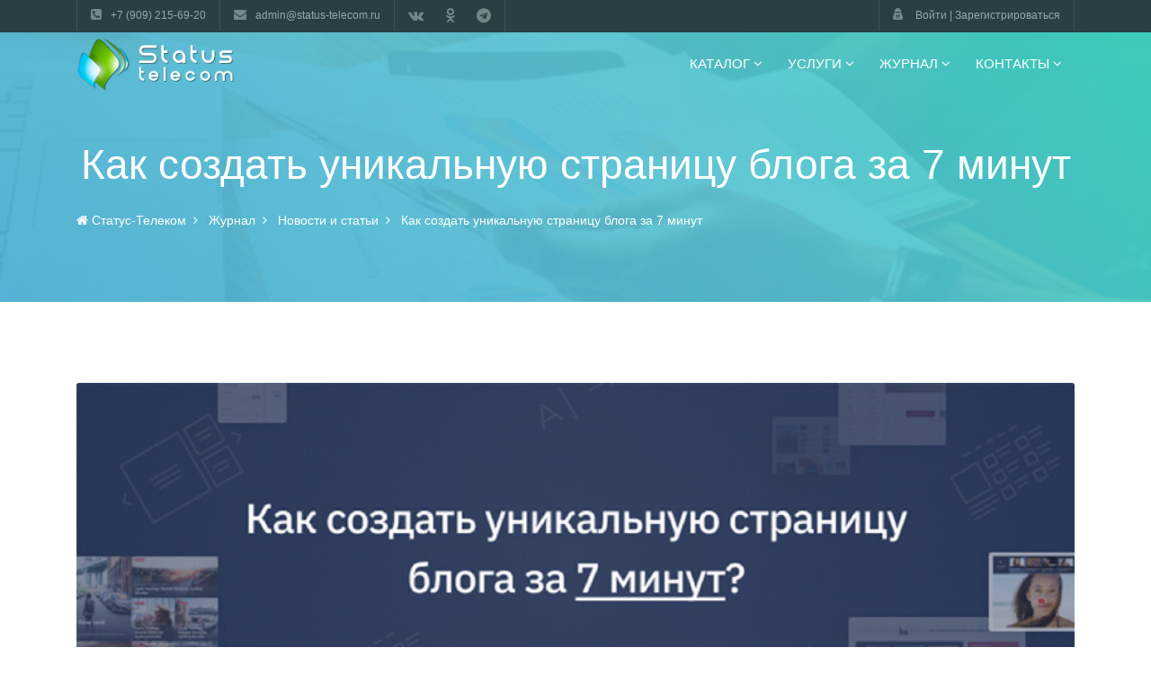

--- FILE ---
content_type: text/html; charset=UTF-8
request_url: https://status-telecom.ru/news/it_news/kak-sozdat-unikalnuyu-stranitsu-bloga-za-7-minut/
body_size: 25092
content:
<!DOCTYPE html>
<!--[if IE 8 ]><html class="ie" xmlns="https://www.w3.org/1999/xhtml" xml:lang="ru-RU" lang="ru-RU"> <![endif]-->
<!--[if (gte IE 9)|!(IE)]><!-->
<html lang="ru-RU"><!--<![endif]-->
	<head>
		<!-- Required meta tags -->
		<meta charset="utf-8">
		<meta http-equiv="X-UA-Compatible" content="IE=edge">
		<meta name="viewport" content="user-scalable=no, maximum-scale=1.0, width=device-width, initial-scale=1.0, shrink-to-fit=no">
		<title>Как создать уникальную страницу блога за 7 минут - Статус-Телеком - разработка интернет-магазинов на Битрикс, внедрение CRM Bitrix24, хостинг сайтов, виртуальные сервера, дата-центр в Воронеже</title>
		<!-- Meta Tags -->
		<meta name="contact" content="StatusTelecom | info@status-telecom | +7 (919) 248 47 50" />
		<meta name="contact:telephone" content="+7 (919) 248 47 50" />
		<meta name="contact:email" content="info@status-telecom.ru">

		<link rel="shortcut icon" type="image/x-icon" href="/favicon.ico">
		<link rel="icon" type="image/png" href="/favicon.png">
		<link rel="apple-touch-icon" sizes="180x180" href="/local/templates/saas/images/favicon/apple-touch-icon.png">
		<link rel="icon" type="image/png" sizes="32x32" href="/local/templates/saas/images/favicon/favicon-32x32.png">
		<link rel="icon" type="image/png" sizes="16x16" href="/local/templates/saas/images/favicon/favicon-16x16.png">
		<link rel="manifest" href="/local/templates/saas/images/faviconsite.webmanifest">
		<link rel="mask-icon" href="/local/templates/saas/images/favicon/safari-pinned-tab.svg" color="#5bbad5">
		<meta name="apple-mobile-web-app-title" content="StatusTelecom">
		<meta name="application-name" content="StatusTelecom">
		<meta name="msapplication-TileColor" content="#da532c">
		<meta name="theme-color" content="#ffffff">

		<meta name="yandex-verification" content="675bc5fbc9edf1e1" />
		<meta name="verify-admitad" content="9c6a1a17d1" />

		
		<meta http-equiv="Content-Type" content="text/html; charset=UTF-8" />
<meta name="robots" content="index, follow" />
<meta name="keywords" content="разработка интернет-магазинов, создание интернет-магазинов, размещение интернет-магазинов, продвижение интернет-магазинов, разработка сайтов, создание сайтов, размещение сайтов, продвижение сайтов, разработка интернет-проектов, создание интернет-проектов, размещение интернет-проектов, продвижение интернет-проектов, интернет-магазин на Битрикс, мобильное приложение для CMS 1С-Битрикс, CRM Битрикс24, мобильное приложение на Битрикс, Битрикс, Битрикс24, CMS Bitrix, CRM Bitrix24, SEO, SEO продвижение" />
<meta name="description" content="Разработка, создание, размещение и продвижение сайтов, порталов, интернет-магазинов и мобильных приложений на CMS 1С-Битрикс и CRM Битрикс24" />
<link rel="canonical" href="https://status-telecom.ru/news/it_news/kak-sozdat-unikalnuyu-stranitsu-bloga-za-7-minut/" />
<script type="text/javascript" data-skip-moving="true">(function(w, d, n) {var cl = "bx-core";var ht = d.documentElement;var htc = ht ? ht.className : undefined;if (htc === undefined || htc.indexOf(cl) !== -1){return;}var ua = n.userAgent;if (/(iPad;)|(iPhone;)/i.test(ua)){cl += " bx-ios";}else if (/Windows/i.test(ua)){cl += ' bx-win';}else if (/Macintosh/i.test(ua)){cl += " bx-mac";}else if (/Linux/i.test(ua) && !/Android/i.test(ua)){cl += " bx-linux";}else if (/Android/i.test(ua)){cl += " bx-android";}cl += (/(ipad|iphone|android|mobile|touch)/i.test(ua) ? " bx-touch" : " bx-no-touch");cl += w.devicePixelRatio && w.devicePixelRatio >= 2? " bx-retina": " bx-no-retina";var ieVersion = -1;if (/AppleWebKit/.test(ua)){cl += " bx-chrome";}else if (/Opera/.test(ua)){cl += " bx-opera";}else if (/Firefox/.test(ua)){cl += " bx-firefox";}ht.className = htc ? htc + " " + cl : cl;})(window, document, navigator);</script>


<link href="/bitrix/js/ui/design-tokens/dist/ui.design-tokens.min.css?167214093521683" type="text/css"  rel="stylesheet" />
<link href="/bitrix/js/ui/fonts/opensans/ui.font.opensans.min.css?16721409322320" type="text/css"  rel="stylesheet" />
<link href="/bitrix/cache/css/s1/saas/page_a311eb8341b5a61edb88f4aa34ee77a6/page_a311eb8341b5a61edb88f4aa34ee77a6_v1.css?17114725523482" type="text/css"  rel="stylesheet" />
<link href="/bitrix/cache/css/s1/saas/template_6d0fb73d44e7dc211360345357a92648/template_6d0fb73d44e7dc211360345357a92648_v1.css?1711473251431424" type="text/css"  data-template-style="true" rel="stylesheet" />
<link href="/bitrix/panel/main/popup.min.css?167214096720774" type="text/css"  data-template-style="true"  rel="stylesheet" />







<script data-skip-moving="true">
	(function(w,d,u){
		var s=d.createElement('script');s.async=1;s.src=u+'?'+(Date.now()/60000|0);
		var h=d.getElementsByTagName('script')[0];h.parentNode.insertBefore(s,h);
	})(window,document,'https://cdn.bitrix24.ru/b16275/crm/site_button/loader_4_donvy8.js');
</script>

<!--'start_frame_cache_TVwM3R'--><!-- Bitrix24.LiveChat external config -->
<!-- /Bitrix24.LiveChat external config -->
<!--'end_frame_cache_TVwM3R'-->



		<!--[if IE 9]>
			<link href="css/ie9.css" rel="stylesheet">
		<![endif]-->
		<!--[if lt IE 9]>
								<![endif]-->


		<meta name="google" value="notranslate">
		<!-- 	Для Фейсбука, Вконтакта, Одноклассников и Гуглплюса: -->
		<meta property="og:type" content="website">
		<meta property="og:site_name" content="AlexBrewer">
		<meta property="og:title" content="Как создать уникальную страницу блога за 7 минут - Статус-Телеком - разработка интернет-магазинов на Битрикс, внедрение CRM Bitrix24, хостинг сайтов, виртуальные сервера, дата-центр в Воронеже">
		<meta property="og:description" content='Разработка, создание, размещение и продвижение сайтов, порталов, интернет-магазинов и мобильных приложений на CMS 1С-Битрикс и CRM Битрикс24'>
		<meta property="og:url" content="https://status-telecom.ru/news/it_news/kak-sozdat-unikalnuyu-stranitsu-bloga-za-7-minut/index.php">
		<meta property="og:locale" content="ru-RU">
				<meta property="og:image" content="http://status-telecom.ru/og-image.jpg">
		<meta property="og:image:width" content="279">
		<meta property="og:image:height" content="279">
		<!-- Для Твиттера и Вконтакта (ВКонтакт выберет то описание, которое в коде будет расположено ниже): -->
		<meta name="twitter:card" content="summary_large_image">
		<meta property="og:title" content="Как создать уникальную страницу блога за 7 минут - Статус-Телеком - разработка интернет-магазинов на Битрикс, внедрение CRM Bitrix24, хостинг сайтов, виртуальные сервера, дата-центр в Воронеже">
		<meta name="twitter:description" content='Разработка, создание, размещение и продвижение сайтов, порталов, интернет-магазинов и мобильных приложений на CMS 1С-Битрикс и CRM Битрикс24'>
		<meta name="twitter:image:src" content="https://status-telecom.ru/og-image.jpg">
		<meta name="twitter:url" content="https://status-telecom.ru/news/it_news/kak-sozdat-unikalnuyu-stranitsu-bloga-za-7-minut/index.php">
		<meta name="twitter:domain" content="status-telecom.ru">
		<meta name="twitter:site" content="@">

						<!-- Yandex.Metrika counter -->   <!-- /Yandex.Metrika counter -->

		<!-- Global site tag (gtag.js) - Google Analytics -->
							</head>
	<body>
	<noscript><div><img src="https://mc.yandex.ru/watch/13763200" style="position:absolute; left:-9999px;" alt="" /></div></noscript>

		<div class="bx-wrapper" id="bx_eshop_wrap">
		<header class="opt2">
			<div class="header-top">
				<div class="container clearfix">
					<div class="left-block clearfix">
						<ul class="top-nav">
							<li><a href="tel:+79092156920"><i class="fa fa-phone-square"></i><span>+7 (909) 215-69-20</span></a></li>
							<li class="top-mail"><a href="mail:admin@status-telecom.ru"><i class="fa fa-envelope"></i><span class="hidden-xs hidden-sm">admin@status-telecom.ru</span></a></li>
						</ul>
						<ul class="follow-us">
							<li><a href="https://vk.com/satustelecom" target="_blank"><i class="fa fa-vk" aria-hidden="true"></i></a></li>
<li><a href="https://ok.ru/group/51443759579205" target="_blank"><i class="fa fa-odnoklassniki" aria-hidden="true"></i></a></li>
<li><a href="https://t.me/+5tKB6cS83EwzYWYy" target="_blank"><i class="fa fa-telegram" aria-hidden="true"></i></a></li>
						</ul>
					</div>
					<div class="right-block clearfix">
						<ul class="top-nav">
    						<li class="none-trans">
    						    <a href="https://bill.status-telecom.ru:1500/billmgr" title="Войти/Зарегистрироваться">
        						    <i class="fa fa-user-secret"></i>
        						    <span class="hidden-xs hidden-sm">Войти | Зарегистрироваться</span>
    						    </a>
    						</li>
													</ul>
					</div>
				</div>
			</div>
		</header>

		<header class="opt5 landing">
	<nav class="navbar navbar-expand-lg navbar-light">
		<div class="container"> <a class="navbar-brand" href="/"><img src="/local/templates/saas/images/logo_207x70.png" class="img-fluid logo1" alt=""><img src="/local/templates/saas/images/logo_207x70_w.png" class="img-fluid logo2" alt=""></a>
<div class="bx-top-nav bx-blue" id="catalog_menu_LkGdQn">
	<nav class="bx-top-nav-container" id="cont_catalog_menu_LkGdQn">
		<ul class="bx-nav-list-1-lvl" id="ul_catalog_menu_LkGdQn">
		     <!-- first level-->
						<li
				class="bx-nav-1-lvl bx-nav-list-2-col  bx-nav-parent"
				onmouseover="BX.CatalogMenu.itemOver(this);"
				onmouseout="BX.CatalogMenu.itemOut(this)"
									data-role="bx-menu-item"
								onclick="if (BX.hasClass(document.documentElement, 'bx-touch')) obj_catalog_menu_LkGdQn.clickInMobile(this, event);"
			>
				<a
					href="/catalog/"
											onmouseover="window.obj_catalog_menu_LkGdQn && obj_catalog_menu_LkGdQn.changeSectionPicure(this, '1326689376');"
									>
					<span>
						Каталог						<i class="fa fa-angle-down"></i>					</span>
				</a>
							<span class="bx-nav-parent-arrow" onclick="obj_catalog_menu_LkGdQn.toggleInMobile(this)"><i class="fa fa-angle-left"></i></span> <!-- for mobile -->
				<div class="bx-nav-2-lvl-container">
											<ul class="bx-nav-list-2-lvl">
						  <!-- second level-->
							<li class="bx-nav-2-lvl">
								<a
									href="/catalog/1s-bitriks-upravlenie-saytom/"
																			onmouseover="window.obj_catalog_menu_LkGdQn && obj_catalog_menu_LkGdQn.changeSectionPicure(this, '11301257');"
																		data-picture="/upload/resize_cache/iblock/5bd/240_700_1/5bd59d393e7566235b2cc050a24fc7b9.png"
																	>
									<span>1С-Битрикс</span>
								</a>
														</li>
						  <!-- second level-->
							<li class="bx-nav-2-lvl">
								<a
									href="/catalog/crm-sistemy/"
																			onmouseover="window.obj_catalog_menu_LkGdQn && obj_catalog_menu_LkGdQn.changeSectionPicure(this, '1874447786');"
																		data-picture="/upload/resize_cache/iblock/ab1/240_700_1/ab14b2c0f25069a54f5291d36b686f8c.png"
																	>
									<span>CRM системы</span>
								</a>
														</li>
						  <!-- second level-->
							<li class="bx-nav-2-lvl">
								<a
									href="/catalog/hosting/"
																			onmouseover="window.obj_catalog_menu_LkGdQn && obj_catalog_menu_LkGdQn.changeSectionPicure(this, '272456093');"
																		data-picture="/upload/resize_cache/iblock/8d5/240_700_1/8d59ea5b6923e1ee99083c9bd3493d39.png"
																	>
									<span>Хостинг</span>
								</a>
														</li>
												</ul>
																<div class="bx-nav-list-2-lvl bx-nav-catinfo dbg" data-role="desc-img-block">
							<a href="/catalog/">
								<img src="/upload/resize_cache/iblock/5bd/240_700_1/5bd59d393e7566235b2cc050a24fc7b9.png" alt="">
							</a>
							<p><p>
	 CMS 1С-Битрикс: Управление сайтом — это профессиональная система управления веб-проектами. С 1С-Битрикс администрировать сайт так же просто, как работать с обычной офисной программой!
</p>
<p>
	 В состав программного продукта входит более 40 модулей для управления наполнением и структурой сайта, продажами через Интернет, социальной сетью, медиафайлами и фотогалереями, форумами, блогами, рекламой и другими возможностями сайта.
</p>
<h5>Преимущества CMS:</h5>
<ul>
	<li>Простая интеграция с различными сервисами&nbsp;<br>
 </li>
</ul>
<p>
</p>
<p>
	 Гибкая система управления структурой сайта, личные кабинеты, маркетинговые и рекламные инструменты с множеством настроек.
</p>
<ul>
	<li>1С-Битрикс — одна из самых безопасных систем управления сайтами</li>
</ul>
 Встроенный антивирус, многоуровневая защита, сканер безопасности, двухуровневая авторизация и другие особенности делают сайт неуязвимым перед злоумышленниками. За 5 лет нашей работы не было ни одного случая взлома сайта на основе этой CMS.<br>
<ul>
</ul>
<ul>
	<li>Удобный и интуитивно понятный интерфейс<br>
 </li>
</ul>
 Вам не придется обращаться к веб-разработчикам каждый раз, когда захотите добавить пункт в меню каталога, изменить оформление блока на странице или настроить показ баннеров.<br>
<ul>
</ul>
<ul>
	<li>Простое использование и обучение&nbsp;<br>
 </li>
</ul>
 Работать с «админкой» сайта на 1С-Битрикс приятно и легко, а научиться этому можно самостоятельно за 1-2 дня с помощью обучающих курсов.<br>
<ul>
</ul>
<ul>
	<li>Постоянные обновления<br>
 </li>
</ul>
 Каждые полгода в 1С-Битрикс появляются новые возможности и полезные функции, благодаря которым вы можете вести интернет-бизнес еще эффективнее.<br>
<ul>
</ul>
<p>
</p>
<ul>
	<li>Управление с телефона<br>
 </li>
</ul>
<p>
</p>
Отчеты о заказах и другой активности пользователей на сайте приходят прямо на мобильный телефон. Со смартфона доступны все основные операции менеджера интернет-магазина: добавить товар, изменить статус продукта, оформить доставку и многое другое!&nbsp;</p>
						</div>
						<div class="bx-nav-catinfo-back"></div>
									</div>
						</li>
		     <!-- first level-->
						<li
				class="bx-nav-1-lvl bx-nav-list-1-col  bx-nav-parent"
				onmouseover="BX.CatalogMenu.itemOver(this);"
				onmouseout="BX.CatalogMenu.itemOut(this)"
									data-role="bx-menu-item"
								onclick="if (BX.hasClass(document.documentElement, 'bx-touch')) obj_catalog_menu_LkGdQn.clickInMobile(this, event);"
			>
				<a
					href="/services/"
									>
					<span>
						Услуги						<i class="fa fa-angle-down"></i>					</span>
				</a>
							<span class="bx-nav-parent-arrow" onclick="obj_catalog_menu_LkGdQn.toggleInMobile(this)"><i class="fa fa-angle-left"></i></span> <!-- for mobile -->
				<div class="bx-nav-2-lvl-container">
											<ul class="bx-nav-list-2-lvl">
						  <!-- second level-->
							<li class="bx-nav-2-lvl">
								<a
									href="/services/develop/"
																		data-picture=""
																	>
									<span>Разрабатываем</span>
								</a>
														</li>
						  <!-- second level-->
							<li class="bx-nav-2-lvl">
								<a
									href="/services/promote/"
																		data-picture=""
																	>
									<span>Продвигаем</span>
								</a>
														</li>
						  <!-- second level-->
							<li class="bx-nav-2-lvl">
								<a
									href="/services/increase/"
																		data-picture=""
																	>
									<span>Повышаем</span>
								</a>
														</li>
						  <!-- second level-->
							<li class="bx-nav-2-lvl">
								<a
									href="/services/test/"
																		data-picture=""
																	>
									<span>Тестируем</span>
								</a>
														</li>
												</ul>
														</div>
						</li>
		     <!-- first level-->
						<li
				class="bx-nav-1-lvl bx-nav-list-1-col  bx-nav-parent"
				onmouseover="BX.CatalogMenu.itemOver(this);"
				onmouseout="BX.CatalogMenu.itemOut(this)"
									data-role="bx-menu-item"
								onclick="if (BX.hasClass(document.documentElement, 'bx-touch')) obj_catalog_menu_LkGdQn.clickInMobile(this, event);"
			>
				<a
					href="/news/"
									>
					<span>
						Журнал						<i class="fa fa-angle-down"></i>					</span>
				</a>
							<span class="bx-nav-parent-arrow" onclick="obj_catalog_menu_LkGdQn.toggleInMobile(this)"><i class="fa fa-angle-left"></i></span> <!-- for mobile -->
				<div class="bx-nav-2-lvl-container">
											<ul class="bx-nav-list-2-lvl">
						  <!-- second level-->
							<li class="bx-nav-2-lvl">
								<a
									href="/news/it_news/"
																		data-picture=""
									class="bx-active"								>
									<span>Новости и статьи</span>
								</a>
														</li>
						  <!-- second level-->
							<li class="bx-nav-2-lvl">
								<a
									href="/news/events/"
																		data-picture=""
																	>
									<span>События</span>
								</a>
														</li>
												</ul>
														</div>
						</li>
		     <!-- first level-->
						<li
				class="bx-nav-1-lvl bx-nav-list-1-col  bx-nav-parent"
				onmouseover="BX.CatalogMenu.itemOver(this);"
				onmouseout="BX.CatalogMenu.itemOut(this)"
									data-role="bx-menu-item"
								onclick="if (BX.hasClass(document.documentElement, 'bx-touch')) obj_catalog_menu_LkGdQn.clickInMobile(this, event);"
			>
				<a
					href="/contacts/"
									>
					<span>
						Контакты						<i class="fa fa-angle-down"></i>					</span>
				</a>
							<span class="bx-nav-parent-arrow" onclick="obj_catalog_menu_LkGdQn.toggleInMobile(this)"><i class="fa fa-angle-left"></i></span> <!-- for mobile -->
				<div class="bx-nav-2-lvl-container">
											<ul class="bx-nav-list-2-lvl">
						  <!-- second level-->
							<li class="bx-nav-2-lvl">
								<a
									href="/contacts/rekvizity.php"
																		data-picture=""
																	>
									<span>Реквизиты</span>
								</a>
														</li>
												</ul>
														</div>
						</li>
				</ul>
		<div style="clear: both;"></div>
	</nav>
</div>

		</div>
	</nav>
		</header>

    <section class="inner-banner">
        <div class="container">
            <div class="contents">
                <h1>Как создать уникальную страницу блога за 7 минут</h1>
                <p><nav aria-label="breadcrumb"><ol class="breadcrumb" itemprop="http://schema.org/breadcrumb" itemscope itemtype="http://schema.org/BreadcrumbList">
			<li class="breadcrumb-item" id="bx_breadcrumb_0" itemprop="itemListElement" itemscope itemtype="http://schema.org/ListItem">
				<a href="/" title="Статус-Телеком" itemprop="url">
					<span itemprop="name"><i class="fa fa-home"></i> Статус-Телеком</span>
				</a>
				<meta itemprop="position" content="1" />
			</li>
			<li class="breadcrumb-item" id="bx_breadcrumb_1" itemprop="itemListElement" itemscope itemtype="http://schema.org/ListItem">
				<a href="/news/" title="Журнал" itemprop="url">
					<span itemprop="name">Журнал</span>
				</a>
				<meta itemprop="position" content="2" />
			</li>
			<li class="breadcrumb-item" id="bx_breadcrumb_2" itemprop="itemListElement" itemscope itemtype="http://schema.org/ListItem">
				<a href="/news/it_news/" title="Новости и статьи" itemprop="url">
					<span itemprop="name">Новости и статьи</span>
				</a>
				<meta itemprop="position" content="3" />
			</li>
			<li class="breadcrumb-item active" aria-current="page" itemprop="itemListElement" itemscope itemtype="http://schema.org/ListItem">
				<span itemprop="name">Как создать уникальную страницу блога за 7 минут</span>
				<meta itemprop="position" content="4" />
			</li></nav></ol></p>
            </div>
        </div>
    </section>

		<section class="content padding-lg">
			<div class="container">
<!-- end header.php --><div class="news-detail bx-site">
	<div class="mb-3" id="bx_1878455859_479">

									<div class="mb-5 news-detail-img">
					<img
						class="card-img-top"
						src="/upload/iblock/72c/72cb163b3ddb5165824b42c85f6a96ad.jpg"
						alt="Как создать уникальную страницу блога за 7 минут"
						title="Как создать уникальную страницу блога за 7 минут"
						/>
				</div>
						
		<div class="news-detail-body">

			
			<div class="news-detail-content">
									<div >
	





<p>Вы когда-нибудь задумывались о создании уникальной страницы блога, которая не была бы похожа на стандартную? Если да, то что Вам помешало воплотить задумку в реальность? Недостаток времени и опыта, возможно? Распространено мнение, что создать самостоятельно сайт, и, тем более, страницу блога с динамическим контентом - трудоемкий и долгий процесс. Но современный мир живет в ускоренном темпе, и Вы не поверите, но теперь создание блога может занять менее десяти минут!</p>
<p><br></p>
<p>Начнем с ответа на вопрос, для чего нужен блог. В первую очередь, для того, чтобы размещать публикации в целях продвижения и раскрутки личного бренда. В то же время, блог -это уникальный инструмент для заработка в интернете, а также удивительная возможность для самореализации, если Вы, к примеру, автор.</p>
<p><br></p>
<p><img src="/upload/img_news/1541516062.png" ></p>
<p><br></p>
<p>Так как же создать уникальную страничку для публикаций? Существует множество способов, один из которых включает в себя использование <noindex>цикла WordPress</noindex> (<strong>WP loop</strong>). Он занимает достаточно много времени по причине того, что вам нужно разбираться в коде и СSS. А что же делать, если у Вас масса других проектов, которые требуют времени и внимания?</p>
<p><br></p>
<p><img src="/upload/img_news/1541516125.png" ></p>
<p><br></p>
<p>Благо, существуют очень удобные дополнения и расширения для WordPress, такие как конструктор <noindex>Elementor</noindex>, которые обеспечивают пользователя всеми необходимыми инструментами для создания сайта без особых усилий. В комбинации с дополнительными инструментами (например, такими как плагины из сервиса подписки <noindex>Crocoblock</noindex>), данный конструктор может стать настоящим спасением.</p>
<p><br></p>
<p><img src="/upload/img_news/1541516128.png" ></p>
<p><br></p>
<p>Многие темы для <strong>WordPress</strong>, такие как <noindex>Kava</noindex>, <noindex>OceanWP</noindex>, <noindex>Astra</noindex>, <noindex>Avada</noindex>, <noindex>Divi</noindex>, имеют уже заранее подготовленные макеты блоговых страниц, главная цель которых - организовать контент. Однако, такие страницы стандартны, и внести изменения в них крайне сложно без знания стилизации CSS, умения работать с PHP и другими языками программирования.</p>
<p><br></p>
<p>Давайте рассмотрим три способа, с помощью которых Вы с легкостью создадите свой уникальный блог менее чем за 10 минут.</p>
<h4>Способ №1 (3-5 мин.)</h4>
<p>Для этого способа возьмем <noindex>Elementor</noindex> в комбинации с плагином <noindex>JetThemeCore</noindex>, и буквально один виджет из <noindex>JetElements</noindex>.</p>
<p><br></p>
<p>Напомним Вам, что блоговая страница должна состоять из динамических виджетов, чтобы при добавлении нового поста Вам не приходилось его вручную выводить на страницу, заниматься его настройкой. Используя динамические виджеты, мы задаем шаблон по которому контент самостоятельно будет обновляться после каждой новой публикации.</p>
<p><br></p>
<p><span><u>Итак, приступим к работе.</u></span></p>
<p><br></p>
<ol><li>Для начала мы заходим в дешборд и переходим в <strong>CrocoBlock</strong> &gt; <strong>My Library</strong>, где можем создать шаблон архивной страницы блоговых постов. Для этого открываем вкладку <strong>Archive</strong> и приступаем к созданию нового шаблона.</li></ol>
<p><br></p>
<p><img src="/upload/img_news/1541516432.png" ></p>
<p><br></p>
<ol start="2"><li>В окне <strong>Select Template Type</strong> мы выбираем тип шаблона <strong>Archive</strong>. Также задаем название для данного шаблона и нажимаем <strong>Create Template</strong>.</li></ol>
<p><br></p>
<p><img src="/upload/img_news/1541516434.png" ></p>
<p><br></p>
<ol start="3"><li>Перед нами конструктор <strong>Elementor</strong> и пустая страница. В поисковой строке вводим <strong>Posts</strong> и перетаскиваем виджет на страницу. Данный виджет входит в набор <strong>JetElements</strong> и идеально подходит для вывода публикаций.</li></ol>
<p><br></p>
<p><img src="/upload/img_news/1541516437.png" ></p>
<p><br></p>
<ol start="4">
<li>Далее, в процессе редактирования данного виджета, в разделе <strong>Content</strong> мы можем выбрать количество колонок для отображения публикаций.</li>
<li>Очень важно включить опцию <strong>Is archive template</strong>, которая и будет выводить свежие посты на страницу автоматически.</li>
</ol>
<p><br></p>
<p><img src="/upload/img_news/1541516439.png" ></p>
<p><br></p>
<ol start="6">
<li>Настройте все опции по вашему вкусу, используйте обширный набор настроек стилей в разделе <strong>Style</strong>.</li>
<li>Не забудьте сохранить все изменения - нажмите кнопку <strong>Publish</strong>.</li>
</ol>
<p><br></p>
<p><strong>Posts</strong> виджет позволяет с легкостью настроить внешний вид выведенных постов. Вы можете создать “<em><span>карусель</span></em>” из постов, отобразить публикации в форме эффектного слайдера, а также использовать кастомные поля для отображения дополнительной информации.</p>
<p><br></p>
<p>Posts виджет уникален также и тем, что если Вы не включаете опцию <strong>Is archive template</strong>, то Вам становится доступна другая не менее любопытная опция <strong>Use Custom Query</strong>, которая позволяет задавать уникальные запросы для постов.</p>
<h4>Способ № 2 (3-5 мин.)</h4>
<p>Для этого способа нам так же понадобится конструктор <noindex>Elementor</noindex> и плагин <noindex>JetBlog</noindex>, состоящий из 4 виджетов, 3 из которых созданы специально для блоговых страниц - <strong>Smart List</strong>, <strong>Smart Tiles</strong> и <strong>Text Ticker</strong>.</p>
<p><br></p>
<ol><li>Откройте шаблон странички блога и в поисковой строке для виджетов <strong>Elementor</strong> найдите <strong>Smart Tiles</strong> (Вы также можете использовать <strong>Smart List</strong>, разница между данными виджетами в различии настроек и их гибкости).</li></ol>
<p><br></p>
<p><img src="/upload/img_news/1541516441.png" ></p>
<p><br></p>
<ol start="2">
<li>Перетащите виджет на страницу, и вы увидите, как он уже заполнен вашими последними публикациями.</li>
<li>Вы также можете сделать его архивным, если в секции <strong>Query&amp;Controls</strong> активируете функцию <strong>Use as Archive Template</strong>.</li>
<li>Настройте все остальные опции по максимуму, пробуйте разные комбинации, и найдите именно ту, что станет идеальной для Вас.</li>
</ol>
<p><br></p>
<p>Вы также можете использовать замечательный виджет <strong>Smart Ticker</strong> в вашем блоге.</p>
<p><br></p>
<ol><li>Найдите его в списке виджетов конструктора <strong>Elementor</strong> и перетащите на страницу. Этот виджет не займет много места, но он будет отображать самые свежие заголовки постов в стиле “бегущей строки”.</li></ol>
<p><br></p>
<p><img src="/upload/img_news/1541516444.png" ></p>
<p><br></p>
<ol start="2"><li>Вы можете установить количество постов для отображения, а также сместить посты с помощью функции <strong>Posts Offset</strong>, если вы не хотите дублировать те публикации, которые уже были отображены на странице.</li></ol>
<p><br></p>
<p><img src="/upload/img_news/1541516446.png" ></p>
<h4>Способ №3 (7 мин.)</h4>
<p>И последний, не менее простой и занимательный способ создать блоговую страничку используя кастомные шаблоны для вывода публикаций, потребует немного больше времени. Для этого нам понадобится плагин, который работает с выводом динамического контента. К примеру, возьмем плагин <noindex>JetEngine</noindex>, который включает в себя восемь потрясающих динамических виджетов: <strong>Dynamic field</strong>, <strong>Dynamic image</strong>, <strong>Dynamic repeater</strong>, <strong>Dynamic link</strong>, <strong>Dynamic terms</strong>, <strong>Dynamic meta</strong>, <strong>Listing Grid</strong> и <strong>Listing calendar</strong>.</p>
<p><br></p>
<ol><li>Для начала нужно войти в административную панель <strong>WordPress</strong> и перейти в <strong>JetEngine</strong> &gt; <strong>Listings</strong>. Нам необходимо создать новый листинг чтобы сформировать кастомный шаблон для вывода отдельной публикации при помощи <strong>Listing Grid</strong>.</li></ol>
<p><br></p>
<p><img src="/upload/img_news/1541516449.png" ></p>
<p><br></p>
<ol start="2">
<li>Нажмите кнопку <strong>Add New</strong> сверху экрана. В окне <strong>Setup Listing Items</strong> мы задаем такие параметры как <strong>Listing source: Posts, From post type: Posts</strong>, и в <strong>Listing Item Name</strong> задаем имя этого листинга.</li>
<li>Нажмите кнопку <strong>Create New Listing</strong>.</li>
</ol>
<p><br></p>
<p><img src="/upload/img_news/1541516451.png" ></p>
<p><br></p>
<ol start="4"><li>В <strong>Elementor</strong> находим блок под названием <strong>Listing Elements</strong>.</li></ol>
<p><br></p>
<p><img src="/upload/img_news/1541516454.png" ></p>
<p><br></p>
<ol start="5">
<li>Перетягиваем все необходимые виджеты в нужной последовательности на страничку (например, в таком порядке: <strong>Field</strong>, <strong>Image</strong>, <strong>Meta</strong>, <strong>Link</strong>).</li>
<li>Определяем источник для вывода необходимого контента (к примеру, при помощи виджета <strong>Dynamic Filed</strong> возможно вывести как название, контент и миниатюру поста, так и мета поля).</li>
<li>Придаем необходимый стиль для каждого из виджетов в блоке <strong>Style</strong>.</li>
<li>Нажимаем <strong>Publish</strong> для того, чтобы сохранить изменения.</li>
<li>Далее, в дешборде переходим в <strong>CrocoBlock</strong> &gt; <strong>My Library</strong> и открываем вкладку <strong>Archive</strong>.</li>
<li>С помощью кнопки <strong>Add New</strong> мы создаем новый шаблон так же, как это описано в способе 1.</li>
<li>Находим виджет <strong>Listing grid</strong>. Перетягиваем его на страничку.</li>
</ol>
<p><br></p>
<p><img src="/upload/img_news/1541516456.png" ></p>
<p><br></p>
<ol start="12"><li>В разделе <strong>Content</strong> &gt; <strong>General</strong> &gt; <strong>Listing</strong> по названию выбираем только что созданный нами листинг. Перед вами выведены посты со всем контентом, добавленным в <strong>Single Listing</strong>.</li></ol>
<p><br></p>
<p><img src="/upload/img_news/1541516461.png" ></p>
<p><br></p>
<p>Последнее, что Вам нужно сделать вне зависимости от того, какой способ создания шаблона архивной страницы Вы использовали - задать условия для шаблона архивной страницы. Для этого в нижней панели конструктора <strong>Elementor</strong> находим <strong>Settings</strong> и в блоке <strong>Conditions</strong> выбираем опцию <strong>Entire Site</strong>. Теперь вы можете вывести эту же информацию на блоговой страничке Вашего сайта.</p>
<p><br></p>
<p><img src="/upload/img_news/1541516464.png" ></p>
<p><br></p>
<p>Как вы видите, создать страницу блога возможно просто и быстро (обратите внимание, что заданное время указывается без учета времени установки плагинов, которые, кстати, можно получить в пакете подписки CrocoBlock). Существует также множество других, не менее интересных, способов создания блоговой странички - однако, отличительной чертой плагинов, которые были использованы выше для создания блога, является совместимость с любой темой WordPress.</p>
<p><br></p>
<p>Теперь вы можете делиться с миром полезной информацией, своими мыслями, продвигать свой бренд и многое другое. Дайте волю фантазии!</p>	</div>							</div>

		</div>

		
							<div>
					<div class="bx-rating text-primary" id="vote_479">
	<span
			class="bx-rating-icon-container"
			id="vote_479_0"
			title="1"
							onmouseover="JCFlatVote.trace_vote(this, true);"
				onmouseout="JCFlatVote.trace_vote(this, false)"
				onclick="JCFlatVote.do_vote(this, 'vote_479', {'SESSION_PARAMS':'d807fd5339f9387c8a635a29fa495a6c','PAGE_PARAMS':{'ELEMENT_ID':'479'},'sessid':'b5268dc46ddb50767b2b34b613fbb6a3','AJAX_CALL':'Y'})"
					><svg xmlns="http://www.w3.org/2000/svg" width="15" height="15" viewBox="0 0 15 15"><path fill="#EEAD36" class="bx-rating-icon" fill-rule="evenodd" d="M10.0344724,9.32416986 L12.893474,6.53733206 L8.942431,5.9632119 L7.17547083,2.38295955 L5.40851067,5.9632119 L1.45746762,6.53733206 L4.31646923,9.32416986 L3.6415505,13.259248 L7.17547083,11.4013561 L10.7093912,13.259248 L10.0344724,9.32416986 Z M7.17547083,12.3428359 L3.1325987,14.4682996 C2.96965051,14.5539665 2.76810812,14.4913177 2.68244118,14.3283695 C2.64832816,14.2634826 2.6365566,14.1891599 2.64894888,14.1169074 L3.42106875,9.61510311 L0.150316491,6.42690762 C0.0184886296,6.29840722 0.0157911941,6.08736946 0.1442916,5.9555416 C0.195461136,5.90304705 0.262508607,5.86888466 0.335054285,5.85834316 L4.85512274,5.20153876 L6.8765588,1.10566193 C6.9580329,0.94057737 7.15790818,0.872797703 7.32299274,0.954271802 C7.38873028,0.986715215 7.44193945,1.03992439 7.47438286,1.10566193 L9.49581893,5.20153876 L14.0158874,5.85834316 C14.198069,5.8848157 14.3242962,6.05396331 14.2978236,6.23614494 C14.2872821,6.30869062 14.2531197,6.37573809 14.2006252,6.42690762 L10.9298729,9.61510311 L11.7019928,14.1169074 C11.7331131,14.2983529 11.6112505,14.4706715 11.429805,14.5017919 C11.3575525,14.5141841 11.2832298,14.5024126 11.218343,14.4682996 L7.17547083,12.3428359 Z"/></svg></span><span
			class="bx-rating-icon-container"
			id="vote_479_1"
			title="2"
							onmouseover="JCFlatVote.trace_vote(this, true);"
				onmouseout="JCFlatVote.trace_vote(this, false)"
				onclick="JCFlatVote.do_vote(this, 'vote_479', {'SESSION_PARAMS':'d807fd5339f9387c8a635a29fa495a6c','PAGE_PARAMS':{'ELEMENT_ID':'479'},'sessid':'b5268dc46ddb50767b2b34b613fbb6a3','AJAX_CALL':'Y'})"
					><svg xmlns="http://www.w3.org/2000/svg" width="15" height="15" viewBox="0 0 15 15"><path fill="#EEAD36" class="bx-rating-icon" fill-rule="evenodd" d="M10.0344724,9.32416986 L12.893474,6.53733206 L8.942431,5.9632119 L7.17547083,2.38295955 L5.40851067,5.9632119 L1.45746762,6.53733206 L4.31646923,9.32416986 L3.6415505,13.259248 L7.17547083,11.4013561 L10.7093912,13.259248 L10.0344724,9.32416986 Z M7.17547083,12.3428359 L3.1325987,14.4682996 C2.96965051,14.5539665 2.76810812,14.4913177 2.68244118,14.3283695 C2.64832816,14.2634826 2.6365566,14.1891599 2.64894888,14.1169074 L3.42106875,9.61510311 L0.150316491,6.42690762 C0.0184886296,6.29840722 0.0157911941,6.08736946 0.1442916,5.9555416 C0.195461136,5.90304705 0.262508607,5.86888466 0.335054285,5.85834316 L4.85512274,5.20153876 L6.8765588,1.10566193 C6.9580329,0.94057737 7.15790818,0.872797703 7.32299274,0.954271802 C7.38873028,0.986715215 7.44193945,1.03992439 7.47438286,1.10566193 L9.49581893,5.20153876 L14.0158874,5.85834316 C14.198069,5.8848157 14.3242962,6.05396331 14.2978236,6.23614494 C14.2872821,6.30869062 14.2531197,6.37573809 14.2006252,6.42690762 L10.9298729,9.61510311 L11.7019928,14.1169074 C11.7331131,14.2983529 11.6112505,14.4706715 11.429805,14.5017919 C11.3575525,14.5141841 11.2832298,14.5024126 11.218343,14.4682996 L7.17547083,12.3428359 Z"/></svg></span><span
			class="bx-rating-icon-container"
			id="vote_479_2"
			title="3"
							onmouseover="JCFlatVote.trace_vote(this, true);"
				onmouseout="JCFlatVote.trace_vote(this, false)"
				onclick="JCFlatVote.do_vote(this, 'vote_479', {'SESSION_PARAMS':'d807fd5339f9387c8a635a29fa495a6c','PAGE_PARAMS':{'ELEMENT_ID':'479'},'sessid':'b5268dc46ddb50767b2b34b613fbb6a3','AJAX_CALL':'Y'})"
					><svg xmlns="http://www.w3.org/2000/svg" width="15" height="15" viewBox="0 0 15 15"><path fill="#EEAD36" class="bx-rating-icon" fill-rule="evenodd" d="M10.0344724,9.32416986 L12.893474,6.53733206 L8.942431,5.9632119 L7.17547083,2.38295955 L5.40851067,5.9632119 L1.45746762,6.53733206 L4.31646923,9.32416986 L3.6415505,13.259248 L7.17547083,11.4013561 L10.7093912,13.259248 L10.0344724,9.32416986 Z M7.17547083,12.3428359 L3.1325987,14.4682996 C2.96965051,14.5539665 2.76810812,14.4913177 2.68244118,14.3283695 C2.64832816,14.2634826 2.6365566,14.1891599 2.64894888,14.1169074 L3.42106875,9.61510311 L0.150316491,6.42690762 C0.0184886296,6.29840722 0.0157911941,6.08736946 0.1442916,5.9555416 C0.195461136,5.90304705 0.262508607,5.86888466 0.335054285,5.85834316 L4.85512274,5.20153876 L6.8765588,1.10566193 C6.9580329,0.94057737 7.15790818,0.872797703 7.32299274,0.954271802 C7.38873028,0.986715215 7.44193945,1.03992439 7.47438286,1.10566193 L9.49581893,5.20153876 L14.0158874,5.85834316 C14.198069,5.8848157 14.3242962,6.05396331 14.2978236,6.23614494 C14.2872821,6.30869062 14.2531197,6.37573809 14.2006252,6.42690762 L10.9298729,9.61510311 L11.7019928,14.1169074 C11.7331131,14.2983529 11.6112505,14.4706715 11.429805,14.5017919 C11.3575525,14.5141841 11.2832298,14.5024126 11.218343,14.4682996 L7.17547083,12.3428359 Z"/></svg></span><span
			class="bx-rating-icon-container"
			id="vote_479_3"
			title="4"
							onmouseover="JCFlatVote.trace_vote(this, true);"
				onmouseout="JCFlatVote.trace_vote(this, false)"
				onclick="JCFlatVote.do_vote(this, 'vote_479', {'SESSION_PARAMS':'d807fd5339f9387c8a635a29fa495a6c','PAGE_PARAMS':{'ELEMENT_ID':'479'},'sessid':'b5268dc46ddb50767b2b34b613fbb6a3','AJAX_CALL':'Y'})"
					><svg xmlns="http://www.w3.org/2000/svg" width="15" height="15" viewBox="0 0 15 15"><path fill="#EEAD36" class="bx-rating-icon" fill-rule="evenodd" d="M10.0344724,9.32416986 L12.893474,6.53733206 L8.942431,5.9632119 L7.17547083,2.38295955 L5.40851067,5.9632119 L1.45746762,6.53733206 L4.31646923,9.32416986 L3.6415505,13.259248 L7.17547083,11.4013561 L10.7093912,13.259248 L10.0344724,9.32416986 Z M7.17547083,12.3428359 L3.1325987,14.4682996 C2.96965051,14.5539665 2.76810812,14.4913177 2.68244118,14.3283695 C2.64832816,14.2634826 2.6365566,14.1891599 2.64894888,14.1169074 L3.42106875,9.61510311 L0.150316491,6.42690762 C0.0184886296,6.29840722 0.0157911941,6.08736946 0.1442916,5.9555416 C0.195461136,5.90304705 0.262508607,5.86888466 0.335054285,5.85834316 L4.85512274,5.20153876 L6.8765588,1.10566193 C6.9580329,0.94057737 7.15790818,0.872797703 7.32299274,0.954271802 C7.38873028,0.986715215 7.44193945,1.03992439 7.47438286,1.10566193 L9.49581893,5.20153876 L14.0158874,5.85834316 C14.198069,5.8848157 14.3242962,6.05396331 14.2978236,6.23614494 C14.2872821,6.30869062 14.2531197,6.37573809 14.2006252,6.42690762 L10.9298729,9.61510311 L11.7019928,14.1169074 C11.7331131,14.2983529 11.6112505,14.4706715 11.429805,14.5017919 C11.3575525,14.5141841 11.2832298,14.5024126 11.218343,14.4682996 L7.17547083,12.3428359 Z"/></svg></span><span
			class="bx-rating-icon-container"
			id="vote_479_4"
			title="5"
							onmouseover="JCFlatVote.trace_vote(this, true);"
				onmouseout="JCFlatVote.trace_vote(this, false)"
				onclick="JCFlatVote.do_vote(this, 'vote_479', {'SESSION_PARAMS':'d807fd5339f9387c8a635a29fa495a6c','PAGE_PARAMS':{'ELEMENT_ID':'479'},'sessid':'b5268dc46ddb50767b2b34b613fbb6a3','AJAX_CALL':'Y'})"
					><svg xmlns="http://www.w3.org/2000/svg" width="15" height="15" viewBox="0 0 15 15"><path fill="#EEAD36" class="bx-rating-icon" fill-rule="evenodd" d="M10.0344724,9.32416986 L12.893474,6.53733206 L8.942431,5.9632119 L7.17547083,2.38295955 L5.40851067,5.9632119 L1.45746762,6.53733206 L4.31646923,9.32416986 L3.6415505,13.259248 L7.17547083,11.4013561 L10.7093912,13.259248 L10.0344724,9.32416986 Z M7.17547083,12.3428359 L3.1325987,14.4682996 C2.96965051,14.5539665 2.76810812,14.4913177 2.68244118,14.3283695 C2.64832816,14.2634826 2.6365566,14.1891599 2.64894888,14.1169074 L3.42106875,9.61510311 L0.150316491,6.42690762 C0.0184886296,6.29840722 0.0157911941,6.08736946 0.1442916,5.9555416 C0.195461136,5.90304705 0.262508607,5.86888466 0.335054285,5.85834316 L4.85512274,5.20153876 L6.8765588,1.10566193 C6.9580329,0.94057737 7.15790818,0.872797703 7.32299274,0.954271802 C7.38873028,0.986715215 7.44193945,1.03992439 7.47438286,1.10566193 L9.49581893,5.20153876 L14.0158874,5.85834316 C14.198069,5.8848157 14.3242962,6.05396331 14.2978236,6.23614494 C14.2872821,6.30869062 14.2531197,6.37573809 14.2006252,6.42690762 L10.9298729,9.61510311 L11.7019928,14.1169074 C11.7331131,14.2983529 11.6112505,14.4706715 11.429805,14.5017919 C11.3575525,14.5141841 11.2832298,14.5024126 11.218343,14.4682996 L7.17547083,12.3428359 Z"/></svg></span>		()
	</div>				</div>
			
			
		
						<div class="news-detail-view">Количество показов: 283</div>
			
	
			<div class="news-detail-date">8 ноября 2018</div>
	


	</div>
</div>
<p><a href="/news/">Возврат к списку</a></p>

			</div>
		</section>


		<footer class="footer dark-bg">
			<div class="top">
				<div class="container">
					<div class="row">
						<div class="col-md-4 col-lg-3 mob-acco">
							<div class="quick-links">
								<h4>Быстрые ссылки</h4>
								<ul>
										


		<li><a href="/news/" class="selected">Новости</a></li>


		<li><a href="/contacts/">Контакты</a></li>


										


		<li><a href="/catalog/1s-bitriks-upravlenie-saytom/">1С-Битрикс</a></li>


		<li><a href="/catalog/crm-sistemy/">CRM системы</a></li>


		<li><a href="/catalog/hosting/">Хостинг</a></li>


		<li><a href="/services/develop/">Разрабатываем</a></li>


		<li><a href="/services/promote/">Продвигаем</a></li>


		<li><a href="/services/increase/">Повышаем</a></li>


		<li><a href="/services/test/">Тестируем</a></li>


								</ul>
							</div>
							<div class="connect-outer">
								<h4>Присоединяйтесь</h4>
								<ul class="connect-us">
									<li><a href="https://vk.com/satustelecom" target="_blank"><i class="fa fa-vk" aria-hidden="true"></i></a></li>
<li><a href="https://ok.ru/group/51443759579205" target="_blank"><i class="fa fa-odnoklassniki" aria-hidden="true"></i></a></li>
<li><a href="https://t.me/+5tKB6cS83EwzYWYy" target="_blank"><i class="fa fa-telegram" aria-hidden="true"></i></a></li>
								</ul>

							</div>
						</div>
						<div class="col-md-4 col-lg-4 mob-acco">
							<div class="recent-post">
								<h4>Популярные статьи</h4>
<ul class="list-unstyled">
								<li class="media">
				<figure class="d-flex">
					<a href="/news/it_news/rasshireniya-chrome-kotorye-uprostyat-vashu-rabotu/">
						<img src="/upload/resize_cache/iblock/d5b/126_126_2/32ze7nz9q0yxlsoyck7pktxoge9alv76.png" class="img-fluid" alt="Расширения Chrome, которые упростят вашу работу">
					</a>
				</figure>
				<div class="media-body">
					<a href="/news/it_news/rasshireniya-chrome-kotorye-uprostyat-vashu-rabotu/">
						<h5>Расширения Chrome, которые упростят вашу работу</h5>
					</a>
					<p><span>27 июля 2021</span></p>
				</div>
			</li>
								<li class="media">
				<figure class="d-flex">
					<a href="/news/it_news/7-poleznykh-github-proektov-dlya-vsekh-programmistov-javascript/">
						<img src="/upload/resize_cache/iblock/ac2/126_126_2/yf6hod0ve4fthbvuf019ue3h4horq2af.jpg" class="img-fluid" alt="7 полезных GitHub-проектов для всех программистов JavaScript">
					</a>
				</figure>
				<div class="media-body">
					<a href="/news/it_news/7-poleznykh-github-proektov-dlya-vsekh-programmistov-javascript/">
						<h5>7 полезных GitHub-проектов для всех программистов JavaScript</h5>
					</a>
					<p><span>22 июля 2021</span></p>
				</div>
			</li>
								<li class="media">
				<figure class="d-flex">
					<a href="/news/it_news/zadacha-pro-krugi-kazhetsya-slozhnoy-no-ona-ochen-prostaya/">
						<img src="/upload/resize_cache/iblock/66d/126_126_2/cscu7joyhgz2f5wklpeto0sugpte5dq3.jpg" class="img-fluid" alt="Задача про круги: кажется сложной, но она очень простая!">
					</a>
				</figure>
				<div class="media-body">
					<a href="/news/it_news/zadacha-pro-krugi-kazhetsya-slozhnoy-no-ona-ochen-prostaya/">
						<h5>Задача про круги: кажется сложной, но она очень простая!</h5>
					</a>
					<p><span>19 июля 2021</span></p>
				</div>
			</li>
								<li class="media">
				<figure class="d-flex">
					<a href="/news/it_news/7-oshibok-kotorye-meshayut-razrabotchiku-postroit-uspeshnuyu-kareru/">
						<img src="/upload/resize_cache/iblock/4fc/126_126_2/ydg1svyj83fqtw01smzstuio2wzzaxie.jpg" class="img-fluid" alt="7 ошибок, которые мешают разработчику построить успешную карьеру">
					</a>
				</figure>
				<div class="media-body">
					<a href="/news/it_news/7-oshibok-kotorye-meshayut-razrabotchiku-postroit-uspeshnuyu-kareru/">
						<h5>7 ошибок, которые мешают разработчику построить успешную карьеру</h5>
					</a>
					<p><span>15 июля 2021</span></p>
				</div>
			</li>
	</ul>

							</div>
						</div>
						<div class="col-md-4 col-lg-5">
							<div class="subscribe">
								<h4>Подписка на рассылку</h4>
								<div class="input-outer clearfix">
								<div id="comp_ce1f5f5f92db78e5cd5894349c21b13f"><div class="bx-subscribe"  id="sender-subscribe">
<!--'start_frame_cache_sender-subscribe'-->	
		
<form id="bx_subscribe_subform_sljzMT" role="form" method="post" action="/news/it_news/kak-sozdat-unikalnuyu-stranitsu-bloga-za-7-minut/index.php"><input type="hidden" name="bxajaxid" id="bxajaxid_ce1f5f5f92db78e5cd5894349c21b13f_8BACKi" value="ce1f5f5f92db78e5cd5894349c21b13f" /><input type="hidden" name="AJAX_CALL" value="Y" />		<input type="hidden" name="sessid" id="sessid" value="77054569cf20451b4f3fdcb0d5ec5884" />		<input type="hidden" name="sender_subscription" value="add">

		<div class="bx-input-group">
			<input class="bx-form-control" type="email" name="SENDER_SUBSCRIBE_EMAIL" value="" title="Введите ваш e-mail" placeholder="Введите ваш e-mail">
		</div>

		<div style="display: none;">
								</div>

		
		<div class="bx_subscribe_submit_container">
			<button class="sender-btn btn-subscribe" id="bx_subscribe_btn_sljzMT"><span>Подписаться</span></button>
		</div>
	</form>
<!--'end_frame_cache_sender-subscribe'--></div></div>								</div>
								<div id="vk_groups"></div>
							</div>
							<div class="inclogofooter">
								<div class="row">
									<div class="col-sm-6">
										<a class="bx-inclogofooter-logo" href="/">
											<img src="/include/logo_mobile.png"/>										</a>
									</div>
									<div class="col-sm-6 text-center">
    									<br>
										<a href="tel:+79092156920">+7 (909) 215-69-20</a>									</div>
								</div>
							</div>
						</div>
					</div>
				</div>
			</div>
			<div class="bottom">
				<div class="container">

					<div class="copyright">
						Copyright © 2012-2026 <a href="/">Статус-Телеком</a>™
<!-- 						 Все <a href="/privacy-policy/">права защищены</a>. -->
						<a href="/privacy-policy/" class="policy">Политика конфидициальности</a>
					</div>
				</div>
			</div>
			<div class="d-lg-none d-md-none d-sm-none">
				<section class="content dark-bg padding-lg"></section>
			</div>
		</footer>

		<!-- Scroll to top -->
		<a href="#" class="scroll-top"><i class="fa fa-angle-up" aria-hidden="true"></i></a>

		<div class="d-lg-none d-md-none d-sm-none">
			<div id="bx_basketFKauiI" class="bx-basket-fixed right bottom"><!--'start_frame_cache_bx_basketFKauiI'--><div class="bx-hdr-profile">
	<div class="bx-basket-block">
		<i class="fa fa-user"></i>
					<a href="/login/?login=yes&backurl=%2Fnews%2Fit_news%2Fkak-sozdat-unikalnuyu-stranitsu-bloga-za-7-minut%2Findex.php">
				Войти			</a>
							<a href="/login/?register=yes&backurl=%2Fnews%2Fit_news%2Fkak-sozdat-unikalnuyu-stranitsu-bloga-za-7-minut%2Findex.php">
					Регистрация				</a>
							</div>
	<div class="bx-basket-block"><i class="fa fa-shopping-cart"></i>
			<a href="/personal/cart/">Корзина</a>0 позиций					<br class="hidden-xs"/>
					<span>
						на сумму <strong>0 руб.</strong>
					</span>
						</div>
</div><!--'end_frame_cache_bx_basketFKauiI'--></div>
		</div>

	</div> <!-- //bx-wrapper -->

	<script type="text/javascript">if(!window.BX)window.BX={};if(!window.BX.message)window.BX.message=function(mess){if(typeof mess==='object'){for(let i in mess) {BX.message[i]=mess[i];} return true;}};</script>
<script type="text/javascript">(window.BX||top.BX).message({'pull_server_enabled':'N','pull_config_timestamp':'0','pull_guest_mode':'N','pull_guest_user_id':'0'});(window.BX||top.BX).message({'PULL_OLD_REVISION':'Для продолжения корректной работы с сайтом необходимо перезагрузить страницу.'});</script>
<script type="text/javascript">(window.BX||top.BX).message({'JS_CORE_LOADING':'Загрузка...','JS_CORE_NO_DATA':'- Нет данных -','JS_CORE_WINDOW_CLOSE':'Закрыть','JS_CORE_WINDOW_EXPAND':'Развернуть','JS_CORE_WINDOW_NARROW':'Свернуть в окно','JS_CORE_WINDOW_SAVE':'Сохранить','JS_CORE_WINDOW_CANCEL':'Отменить','JS_CORE_WINDOW_CONTINUE':'Продолжить','JS_CORE_H':'ч','JS_CORE_M':'м','JS_CORE_S':'с','JSADM_AI_HIDE_EXTRA':'Скрыть лишние','JSADM_AI_ALL_NOTIF':'Показать все','JSADM_AUTH_REQ':'Требуется авторизация!','JS_CORE_WINDOW_AUTH':'Войти','JS_CORE_IMAGE_FULL':'Полный размер'});</script><script type="text/javascript" src="/bitrix/js/main/core/core.min.js?1672140917220366"></script><script>BX.setJSList(['/bitrix/js/main/core/core_ajax.js','/bitrix/js/main/core/core_promise.js','/bitrix/js/main/polyfill/promise/js/promise.js','/bitrix/js/main/loadext/loadext.js','/bitrix/js/main/loadext/extension.js','/bitrix/js/main/polyfill/promise/js/promise.js','/bitrix/js/main/polyfill/find/js/find.js','/bitrix/js/main/polyfill/includes/js/includes.js','/bitrix/js/main/polyfill/matches/js/matches.js','/bitrix/js/ui/polyfill/closest/js/closest.js','/bitrix/js/main/polyfill/fill/main.polyfill.fill.js','/bitrix/js/main/polyfill/find/js/find.js','/bitrix/js/main/polyfill/matches/js/matches.js','/bitrix/js/main/polyfill/core/dist/polyfill.bundle.js','/bitrix/js/main/core/core.js','/bitrix/js/main/polyfill/intersectionobserver/js/intersectionobserver.js','/bitrix/js/main/lazyload/dist/lazyload.bundle.js','/bitrix/js/main/polyfill/core/dist/polyfill.bundle.js','/bitrix/js/main/parambag/dist/parambag.bundle.js']);
</script>
<script type="text/javascript">(window.BX||top.BX).message({'JS_CORE_LOADING':'Загрузка...','JS_CORE_NO_DATA':'- Нет данных -','JS_CORE_WINDOW_CLOSE':'Закрыть','JS_CORE_WINDOW_EXPAND':'Развернуть','JS_CORE_WINDOW_NARROW':'Свернуть в окно','JS_CORE_WINDOW_SAVE':'Сохранить','JS_CORE_WINDOW_CANCEL':'Отменить','JS_CORE_WINDOW_CONTINUE':'Продолжить','JS_CORE_H':'ч','JS_CORE_M':'м','JS_CORE_S':'с','JSADM_AI_HIDE_EXTRA':'Скрыть лишние','JSADM_AI_ALL_NOTIF':'Показать все','JSADM_AUTH_REQ':'Требуется авторизация!','JS_CORE_WINDOW_AUTH':'Войти','JS_CORE_IMAGE_FULL':'Полный размер'});</script>
<script type="text/javascript">(window.BX||top.BX).message({'LANGUAGE_ID':'ru','FORMAT_DATE':'DD.MM.YYYY','FORMAT_DATETIME':'DD.MM.YYYY HH:MI:SS','COOKIE_PREFIX':'BITRIX_SM','SERVER_TZ_OFFSET':'10800','UTF_MODE':'Y','SITE_ID':'s1','SITE_DIR':'/','USER_ID':'','SERVER_TIME':'1769144067','USER_TZ_OFFSET':'0','USER_TZ_AUTO':'Y','bitrix_sessid':'77054569cf20451b4f3fdcb0d5ec5884'});</script><script type="text/javascript"  src="/bitrix/cache/js/s1/saas/kernel_main/kernel_main_v1.js?1765541154190622"></script>
<script type="text/javascript" src="/bitrix/js/pull/protobuf/protobuf.min.js?167214093076433"></script>
<script type="text/javascript" src="/bitrix/js/pull/protobuf/model.min.js?167214093014190"></script>
<script type="text/javascript" src="/bitrix/js/main/core/core_promise.min.js?16721409242490"></script>
<script type="text/javascript" src="/bitrix/js/rest/client/rest.client.min.js?16721409389240"></script>
<script type="text/javascript" src="/bitrix/js/pull/client/pull.client.min.js?167214093048293"></script>
<script type="text/javascript">BX.setJSList(['/bitrix/js/main/core/core_fx.js','/bitrix/js/main/session.js','/bitrix/js/main/pageobject/pageobject.js','/bitrix/js/main/core/core_window.js','/bitrix/js/main/date/main.date.js','/bitrix/js/main/core/core_date.js','/bitrix/js/main/dd.js','/bitrix/js/main/core/core_uf.js','/bitrix/js/main/core/core_dd.js','/bitrix/js/main/core/core_tooltip.js','/bitrix/js/main/utils.js','/local/templates/saas/components/bitrix/news.detail/bootstrap_v4/script.js','/bitrix/components/bitrix/iblock.vote/templates/bootstrap_v4/script.js','/local/templates/saas/js/jquery.min.js','/local/templates/saas/js/popper.min.js','/local/templates/saas/assets/bootstrap/js/bootstrap.min.js','/local/templates/saas/assets/select2/js/select2.min.js','/local/templates/saas/assets/bxslider/js/bxslider.min.js','/local/templates/saas/assets/owl-carousel/js/owl.carousel.min.js','/local/templates/saas/assets/matchHeight/js/matchHeight-min.js','/local/templates/saas/assets/waypoints/js/waypoints.min.js','/local/templates/saas/assets/counterup/js/counterup.min.js','/local/templates/saas/assets/typed/js/typed.min.js','/local/templates/saas/js/custom.js','/local/templates/saas/components/bitrix/menu/catalog_horizontal/script.js','/bitrix/components/bitrix/sale.basket.basket.line/templates/.default/script.js']);</script>
<script type="text/javascript">BX.setCSSList(['/local/templates/saas/components/bitrix/news.detail/bootstrap_v4/style.css','/bitrix/components/bitrix/iblock.vote/templates/bootstrap_v4/style.css','/local/templates/saas/assets/bootstrap/css/bootstrap.min.css','/local/templates/saas/assets/font-awesome/css/font-awesome.min.css','/local/templates/saas/assets/select2/css/select2.min.css','/local/templates/saas/assets/owl-carousel/css/owl.carousel.min.css','/local/templates/saas/assets/iconmoon/css/iconmoon.css','/local/templates/saas/css/landing-page.css','/local/templates/saas/css/custom.css','/local/templates/saas/components/bitrix/menu/catalog_horizontal/style.css','/bitrix/components/bitrix/sender.subscribe/templates/.default/style.css','/bitrix/components/bitrix/sale.basket.basket.line/templates/.default/style.css','/local/templates/saas/template_styles.css']);</script>
<script type="text/javascript">
					(function () {
						"use strict";

						var counter = function ()
						{
							var cookie = (function (name) {
								var parts = ("; " + document.cookie).split("; " + name + "=");
								if (parts.length == 2) {
									try {return JSON.parse(decodeURIComponent(parts.pop().split(";").shift()));}
									catch (e) {}
								}
							})("BITRIX_CONVERSION_CONTEXT_s1");

							if (cookie && cookie.EXPIRE >= BX.message("SERVER_TIME"))
								return;

							var request = new XMLHttpRequest();
							request.open("POST", "/bitrix/tools/conversion/ajax_counter.php", true);
							request.setRequestHeader("Content-type", "application/x-www-form-urlencoded");
							request.send(
								"SITE_ID="+encodeURIComponent("s1")+
								"&sessid="+encodeURIComponent(BX.bitrix_sessid())+
								"&HTTP_REFERER="+encodeURIComponent(document.referrer)
							);
						};

						if (window.frameRequestStart === true)
							BX.addCustomEvent("onFrameDataReceived", counter);
						else
							BX.ready(counter);
					})();
				</script>

<script type="text/javascript">
	window.addEventListener('onBitrixLiveChat', function(event)
	{
		var config = {'user':{'hash':'89d1218c3c61906ccaf8a1471fc1b612','name':'','lastName':'','email':''},'firstMessage':'[br][b]Сайт[/b]: #VAR_HOST#[br][b]Страница сайта[/b]: #VAR_PAGE#'};
		var widget = event.detail.widget;

		widget.setUserRegisterData(
			config.user
		);
		widget.setCustomData(
			config.firstMessage.replace('#VAR_HOST#', location.hostname).replace('#VAR_PAGE#', '[url='+location.href+']'+(document.title || location.href)+'[/url]')
		);

	
	});
</script>
<script type="text/javascript"  src="/bitrix/cache/js/s1/saas/template_377408abf4476697c617a32481e3b506/template_377408abf4476697c617a32481e3b506_v1.js?1711466838356599"></script>
<script type="text/javascript"  src="/bitrix/cache/js/s1/saas/page_38eddbd645fe3b2d7b87d0dde32d171d/page_38eddbd645fe3b2d7b87d0dde32d171d_v1.js?17114725524647"></script>
<script type="text/javascript">var _ba = _ba || []; _ba.push(["aid", "fd0262ca323d4c1c2c73576ee62fb67c"]); _ba.push(["host", "status-telecom.ru"]); (function() {var ba = document.createElement("script"); ba.type = "text/javascript"; ba.async = true;ba.src = (document.location.protocol == "https:" ? "https://" : "http://") + "bitrix.info/ba.js";var s = document.getElementsByTagName("script")[0];s.parentNode.insertBefore(ba, s);})();</script>



<script src="https://oss.maxcdn.com/html5shiv/3.7.2/html5shiv.min.js"></script>
<script src="https://oss.maxcdn.com/respond/1.4.2/respond.min.js"></script>
<script async src="//pagead2.googlesyndication.com/pagead/js/adsbygoogle.js"></script>
<script>
		     (adsbygoogle = window.adsbygoogle || []).push({
		          google_ad_client: "ca-pub-4772838849335317",
		          enable_page_level_ads: true
		     });
		</script>

<script type="text/javascript" > (function (d, w, c) { (w[c] = w[c] || []).push(function() { try { w.yaCounter13763200 = new Ya.Metrika2({ id:13763200, clickmap:true, trackLinks:true, accurateTrackBounce:true, webvisor:true }); } catch(e) { } }); var n = d.getElementsByTagName("script")[0], s = d.createElement("script"), f = function () { n.parentNode.insertBefore(s, n); }; s.type = "text/javascript"; s.async = true; s.src = "https://cdn.jsdelivr.net/npm/yandex-metrica-watch/tag.js"; if (w.opera == "[object Opera]") { d.addEventListener("DOMContentLoaded", f, false); } else { f(); } })(document, window, "yandex_metrika_callbacks2"); </script><script async src="https://www.googletagmanager.com/gtag/js?id=UA-116787214-1"></script>
<script>
		  window.dataLayer = window.dataLayer || [];
		  function gtag(){dataLayer.push(arguments);}
		  gtag('js', new Date());
		  gtag('config', 'UA-116787214-1');
		  gtag('set', {'user_id': '0'}); // Задание идентификатора пользователя с помощью параметра user_id (текущий пользователь).
		</script>

<script src="https://vk.com/js/api/openapi.js?169" type="text/javascript"></script>

<script>
	BX.ready(function () {
		window.obj_catalog_menu_LkGdQn = new BX.Main.Menu.CatalogHorizontal('catalog_menu_LkGdQn', {'1326689376':{'PICTURE':'/upload/resize_cache/iblock/5bd/240_700_1/5bd59d393e7566235b2cc050a24fc7b9.png','DESC':'<p>\n	 CMS 1С-Битрикс: Управление сайтом — это профессиональная система управления веб-проектами. С 1С-Битрикс администрировать сайт так же просто, как работать с обычной офисной программой!\n<\/p>\n<p>\n	 В состав программного продукта входит более 40 модулей для управления наполнением и структурой сайта, продажами через Интернет, социальной сетью, медиафайлами и фотогалереями, форумами, блогами, рекламой и другими возможностями сайта.\n<\/p>\n<h5>Преимущества CMS:<\/h5>\n<ul>\n	<li>Простая интеграция с различными сервисами&nbsp;<br>\n <\/li>\n<\/ul>\n<p>\n<\/p>\n<p>\n	 Гибкая система управления структурой сайта, личные кабинеты, маркетинговые и рекламные инструменты с множеством настроек.\n<\/p>\n<ul>\n	<li>1С-Битрикс — одна из самых безопасных систем управления сайтами<\/li>\n<\/ul>\n Встроенный антивирус, многоуровневая защита, сканер безопасности, двухуровневая авторизация и другие особенности делают сайт неуязвимым перед злоумышленниками. За 5 лет нашей работы не было ни одного случая взлома сайта на основе этой CMS.<br>\n<ul>\n<\/ul>\n<ul>\n	<li>Удобный и интуитивно понятный интерфейс<br>\n <\/li>\n<\/ul>\n Вам не придется обращаться к веб-разработчикам каждый раз, когда захотите добавить пункт в меню каталога, изменить оформление блока на странице или настроить показ баннеров.<br>\n<ul>\n<\/ul>\n<ul>\n	<li>Простое использование и обучение&nbsp;<br>\n <\/li>\n<\/ul>\n Работать с «админкой» сайта на 1С-Битрикс приятно и легко, а научиться этому можно самостоятельно за 1-2 дня с помощью обучающих курсов.<br>\n<ul>\n<\/ul>\n<ul>\n	<li>Постоянные обновления<br>\n <\/li>\n<\/ul>\n Каждые полгода в 1С-Битрикс появляются новые возможности и полезные функции, благодаря которым вы можете вести интернет-бизнес еще эффективнее.<br>\n<ul>\n<\/ul>\n<p>\n<\/p>\n<ul>\n	<li>Управление с телефона<br>\n <\/li>\n<\/ul>\n<p>\n<\/p>\nОтчеты о заказах и другой активности пользователей на сайте приходят прямо на мобильный телефон. Со смартфона доступны все основные операции менеджера интернет-магазина: добавить товар, изменить статус продукта, оформить доставку и многое другое!&nbsp;'},'11301257':{'PICTURE':'/upload/resize_cache/iblock/5bd/240_700_1/5bd59d393e7566235b2cc050a24fc7b9.png','DESC':'<p>\n	 CMS 1С-Битрикс: Управление сайтом — это профессиональная система управления веб-проектами. С 1С-Битрикс администрировать сайт так же просто, как работать с обычной офисной программой!\n<\/p>\n<p>\n	 В состав программного продукта входит более 40 модулей для управления наполнением и структурой сайта, продажами через Интернет, социальной сетью, медиафайлами и фотогалереями, форумами, блогами, рекламой и другими возможностями сайта.\n<\/p>\n<h5>Преимущества CMS:<\/h5>\n<ul>\n	<li>Простая интеграция с различными сервисами&nbsp;<br>\n <\/li>\n<\/ul>\n<p>\n<\/p>\n<p>\n	 Гибкая система управления структурой сайта, личные кабинеты, маркетинговые и рекламные инструменты с множеством настроек.\n<\/p>\n<ul>\n	<li>1С-Битрикс — одна из самых безопасных систем управления сайтами<\/li>\n<\/ul>\n Встроенный антивирус, многоуровневая защита, сканер безопасности, двухуровневая авторизация и другие особенности делают сайт неуязвимым перед злоумышленниками. За 5 лет нашей работы не было ни одного случая взлома сайта на основе этой CMS.<br>\n<ul>\n<\/ul>\n<ul>\n	<li>Удобный и интуитивно понятный интерфейс<br>\n <\/li>\n<\/ul>\n Вам не придется обращаться к веб-разработчикам каждый раз, когда захотите добавить пункт в меню каталога, изменить оформление блока на странице или настроить показ баннеров.<br>\n<ul>\n<\/ul>\n<ul>\n	<li>Простое использование и обучение&nbsp;<br>\n <\/li>\n<\/ul>\n Работать с «админкой» сайта на 1С-Битрикс приятно и легко, а научиться этому можно самостоятельно за 1-2 дня с помощью обучающих курсов.<br>\n<ul>\n<\/ul>\n<ul>\n	<li>Постоянные обновления<br>\n <\/li>\n<\/ul>\n Каждые полгода в 1С-Битрикс появляются новые возможности и полезные функции, благодаря которым вы можете вести интернет-бизнес еще эффективнее.<br>\n<ul>\n<\/ul>\n<p>\n<\/p>\n<ul>\n	<li>Управление с телефона<br>\n <\/li>\n<\/ul>\n<p>\n<\/p>\nОтчеты о заказах и другой активности пользователей на сайте приходят прямо на мобильный телефон. Со смартфона доступны все основные операции менеджера интернет-магазина: добавить товар, изменить статус продукта, оформить доставку и многое другое!&nbsp;'},'1874447786':{'PICTURE':'/upload/resize_cache/iblock/ab1/240_700_1/ab14b2c0f25069a54f5291d36b686f8c.png','DESC':'<p>\n	 CRM-система&nbsp;— корпоративная информационная система и незаменимый &nbsp;инструмент для ведения бизнеса. В CRM-системе вы можете управлять бизнес-процессами: проектами, клиентами, ресурсами, финансами и счетами.\n<\/p>\n<p>\n	 Преимущества CRM систем:\n<\/p>\n<ul>\n	<li>Множество инструментов управления компанией в одной программе<br>\n <\/li>\n<\/ul>\n Продвинутые CRM позволяют управлять всеми составляющими бизнеса — проектами, персоналом, учетом клиентов, коммуникациями, финансами, документооборотом, временем, сайтом, рассылками и др. &nbsp;<br>\n<ul>\n<\/ul>\n<ul>\n	<li>\n	<p>\n		 Все данные – в одном месте\n	<\/p>\n <\/li>\n<\/ul>\n<p>\n	 Хорошая CRM умеет хранить все данные по проектам, клиентам, контактам в одном месте. Вся информация всегда под рукой у каждого из сотрудников. Быстрый доступ к данным позволяет оперативно обслуживать клиентов.\n<\/p>\n<ul>\n	<li>\n	<p>\n		 Оптимизация работы персонала\n	<\/p>\n <\/li>\n<\/ul>\n<p>\n	 Работа через CRM позволяет увидеть, кто из сотрудников чем занят, какая у кого нагрузка и насколько эффективен каждый работник. Вы можете назначить задачи сотрудникам на сегодня, на завтра и на следующую неделю. Тайм-трекер рассчитает затраченное время на проекты до секунды.\n<\/p>\n<ul>\n	<li>\n	<p>\n		 Аналитика по продажам\n	<\/p>\n <\/li>\n<\/ul>\n<p>\n	 CRM позволяет автоматически строить воронки продаж, графики и диаграммы, помогая&nbsp;отследить ход продаж в динамике и вовремя заметить те направления, на которых нужны корректировки.\n<\/p>\n<ul>\n	<li>\n	<p>\n		 Отправка и отслеживание счетов\n	<\/p>\n <\/li>\n<\/ul>\nВы можете привязывать счета к проекту, сделке, контрагенту и отправлять клиенту от имени нужной организации. А когда клиент оплатит счет, вы увидите это в системе.'},'272456093':{'PICTURE':'/upload/resize_cache/iblock/8d5/240_700_1/8d59ea5b6923e1ee99083c9bd3493d39.png','DESC':'<p>\n	 Выбрать надежный хостинг — все равно&nbsp;что заложить крепкий и надежный фундамент для дома. Пока он стоит и стабильно работает, никто и не задумается о его существовании. &nbsp;Но стоит только появиться проблемам, как хостинг выходит на первый план. Сайт начинает безбожно виснуть, скорость загрузки страниц увеличивается до 5 минут, а базы данных вообще не подгружают заявки с сайта.\n<\/p>\n<p>\n	 Хостинг является неотъемлемой частью любого веб-проекта. От хостинга зависит скорость загрузки страниц, производительность сайта, безопасность и целостность ресурсов.\n<\/p>\nНаша компания сотрудничает с ведущими хостингами, которые идеально подойдут для проектов на&nbsp;1С-Битрикс и других CMS.'},'4128972108':{'PICTURE':'','DESC':''},'74447243':{'PICTURE':'','DESC':''},'2134735331':{'PICTURE':'','DESC':''},'1639092570':{'PICTURE':'','DESC':''},'492359969':{'PICTURE':'','DESC':''},'2478813668':{'PICTURE':'','DESC':''},'1734090408':{'PICTURE':'','DESC':''},'4103237206':{'PICTURE':'','DESC':''},'188323522':{'PICTURE':'','DESC':''},'3861087909':{'PICTURE':'','DESC':''}});
	});
</script><script type="text/javascript">
	BX.ready(function() {
		var slider = new JCNewsSlider('bx_1878455859_479', {
			imagesContainerClassName: 'news-detail-slider-container',
			leftArrowClassName: 'news-detail-slider-arrow-container-left',
			rightArrowClassName: 'news-detail-slider-arrow-container-right',
			controlContainerClassName: 'news-detail-slider-control'
		});
	});
</script>
<script type="text/javascript">if (window.location.hash != '' && window.location.hash != '#') top.BX.ajax.history.checkRedirectStart('bxajaxid', 'ce1f5f5f92db78e5cd5894349c21b13f')</script><script>
		(function () {
			var btn = BX('bx_subscribe_btn_sljzMT');
			var form = BX('bx_subscribe_subform_sljzMT');

			if(!btn)
			{
				return;
			}

			function mailSender()
			{
				setTimeout(function() {
					if(!btn)
					{
						return;
					}

					var btn_span = btn.querySelector("span");
					var btn_subscribe_width = btn_span.style.width;
					BX.addClass(btn, "send");
					btn_span.outterHTML = "<span><i class='fa fa-check'></i> ГОТОВО</span>";
					if(btn_subscribe_width)
					{
						btn.querySelector("span").style["min-width"] = btn_subscribe_width+"px";
					}
				}, 400);
			}

			BX.ready(function()
			{
				BX.bind(btn, 'click', function() {
					setTimeout(mailSender, 250);
					return false;
				});
			});

			BX.bind(form, 'submit', function () {
				btn.disabled=true;
				setTimeout(function () {
					btn.disabled=false;
				}, 2000);

				return true;
			});
		})();
	</script>

<script type="text/javascript">
function _processform_8BACKi(){
	if (BX('bxajaxid_ce1f5f5f92db78e5cd5894349c21b13f_8BACKi'))
	{
		var obForm = BX('bxajaxid_ce1f5f5f92db78e5cd5894349c21b13f_8BACKi').form;
		BX.bind(obForm, 'submit', function() {BX.ajax.submitComponentForm(this, 'comp_ce1f5f5f92db78e5cd5894349c21b13f', true)});
	}
	BX.removeCustomEvent('onAjaxSuccess', _processform_8BACKi);
}
if (BX('bxajaxid_ce1f5f5f92db78e5cd5894349c21b13f_8BACKi'))
	_processform_8BACKi();
else
	BX.addCustomEvent('onAjaxSuccess', _processform_8BACKi);
</script>
<script type="text/javascript">if (top.BX.ajax.history.bHashCollision) top.BX.ajax.history.checkRedirectFinish('bxajaxid', 'ce1f5f5f92db78e5cd5894349c21b13f');</script><script type="text/javascript">top.BX.ready(BX.defer(function() {window.AJAX_PAGE_STATE = new top.BX.ajax.component('comp_ce1f5f5f92db78e5cd5894349c21b13f'); top.BX.ajax.history.init(window.AJAX_PAGE_STATE);}))</script><script type="text/javascript">
//VK.Widgets.Group("vk_groups", {mode: 0, width: "220", height: "400"}, 1);
</script>

<script>
var bx_basketFKauiI = new BitrixSmallCart;
</script>
<script type="text/javascript">bx_basketFKauiI.currentUrl = '%2Fnews%2Fit_news%2Fkak-sozdat-unikalnuyu-stranitsu-bloga-za-7-minut%2Findex.php';</script><script type="text/javascript">
	bx_basketFKauiI.siteId       = 's1';
	bx_basketFKauiI.cartId       = 'bx_basketFKauiI';
	bx_basketFKauiI.ajaxPath     = '/bitrix/components/bitrix/sale.basket.basket.line/ajax.php';
	bx_basketFKauiI.templateName = '.default';
	bx_basketFKauiI.arParams     =  {'PATH_TO_BASKET':'/personal/cart/','PATH_TO_PERSONAL':'/personal/','SHOW_PERSONAL_LINK':'N','SHOW_NUM_PRODUCTS':'Y','SHOW_TOTAL_PRICE':'Y','SHOW_PRODUCTS':'N','POSITION_FIXED':'Y','POSITION_HORIZONTAL':'right','POSITION_VERTICAL':'bottom','SHOW_AUTHOR':'Y','PATH_TO_REGISTER':'/login/','PATH_TO_PROFILE':'/personal/','CACHE_TYPE':'A','PATH_TO_ORDER':'/personal/order/make/','HIDE_ON_BASKET_PAGES':'Y','SHOW_EMPTY_VALUES':'Y','SHOW_REGISTRATION':'Y','PATH_TO_AUTHORIZE':'/login/','SHOW_DELAY':'Y','SHOW_NOTAVAIL':'Y','SHOW_IMAGE':'Y','SHOW_PRICE':'Y','SHOW_SUMMARY':'Y','MAX_IMAGE_SIZE':'70','AJAX':'N','~PATH_TO_BASKET':'/personal/cart/','~PATH_TO_PERSONAL':'/personal/','~SHOW_PERSONAL_LINK':'N','~SHOW_NUM_PRODUCTS':'Y','~SHOW_TOTAL_PRICE':'Y','~SHOW_PRODUCTS':'N','~POSITION_FIXED':'Y','~POSITION_HORIZONTAL':'right','~POSITION_VERTICAL':'bottom','~SHOW_AUTHOR':'Y','~PATH_TO_REGISTER':'/login/','~PATH_TO_PROFILE':'/personal/','~CACHE_TYPE':'A','~PATH_TO_ORDER':'/personal/order/make/','~HIDE_ON_BASKET_PAGES':'Y','~SHOW_EMPTY_VALUES':'Y','~SHOW_REGISTRATION':'Y','~PATH_TO_AUTHORIZE':'/login/','~SHOW_DELAY':'Y','~SHOW_NOTAVAIL':'Y','~SHOW_IMAGE':'Y','~SHOW_PRICE':'Y','~SHOW_SUMMARY':'Y','~MAX_IMAGE_SIZE':'70','~AJAX':'N','cartId':'bx_basketFKauiI'}; // TODO \Bitrix\Main\Web\Json::encode
	bx_basketFKauiI.closeMessage = 'Скрыть';
	bx_basketFKauiI.openMessage  = 'Раскрыть';
	bx_basketFKauiI.activate();
</script></body>
</html>

--- FILE ---
content_type: text/html; charset=utf-8
request_url: https://www.google.com/recaptcha/api2/aframe
body_size: 266
content:
<!DOCTYPE HTML><html><head><meta http-equiv="content-type" content="text/html; charset=UTF-8"></head><body><script nonce="b4ASFSP0F-Kkivicz5cIow">/** Anti-fraud and anti-abuse applications only. See google.com/recaptcha */ try{var clients={'sodar':'https://pagead2.googlesyndication.com/pagead/sodar?'};window.addEventListener("message",function(a){try{if(a.source===window.parent){var b=JSON.parse(a.data);var c=clients[b['id']];if(c){var d=document.createElement('img');d.src=c+b['params']+'&rc='+(localStorage.getItem("rc::a")?sessionStorage.getItem("rc::b"):"");window.document.body.appendChild(d);sessionStorage.setItem("rc::e",parseInt(sessionStorage.getItem("rc::e")||0)+1);localStorage.setItem("rc::h",'1769144071638');}}}catch(b){}});window.parent.postMessage("_grecaptcha_ready", "*");}catch(b){}</script></body></html>

--- FILE ---
content_type: text/css
request_url: https://status-telecom.ru/bitrix/cache/css/s1/saas/template_6d0fb73d44e7dc211360345357a92648/template_6d0fb73d44e7dc211360345357a92648_v1.css?1711473251431424
body_size: 72037
content:


/* Start:/local/templates/saas/assets/bootstrap/css/bootstrap.min.css?1672141463140421*/
/*!
 * Bootstrap v4.1.0 (https://getbootstrap.com/)
 * Copyright 2011-2018 The Bootstrap Authors
 * Copyright 2011-2018 Twitter, Inc.
 * Licensed under MIT (https://github.com/twbs/bootstrap/blob/master/LICENSE)
 */:root{--blue:#007bff;--indigo:#6610f2;--purple:#6f42c1;--pink:#e83e8c;--red:#dc3545;--orange:#fd7e14;--yellow:#ffc107;--green:#28a745;--teal:#20c997;--cyan:#17a2b8;--white:#fff;--gray:#6c757d;--gray-dark:#343a40;--primary:#007bff;--secondary:#6c757d;--success:#28a745;--info:#17a2b8;--warning:#ffc107;--danger:#dc3545;--light:#f8f9fa;--dark:#343a40;--breakpoint-xs:0;--breakpoint-sm:576px;--breakpoint-md:768px;--breakpoint-lg:992px;--breakpoint-xl:1200px;--font-family-sans-serif:-apple-system,BlinkMacSystemFont,"Segoe UI",Roboto,"Helvetica Neue",Arial,sans-serif,"Apple Color Emoji","Segoe UI Emoji","Segoe UI Symbol";--font-family-monospace:SFMono-Regular,Menlo,Monaco,Consolas,"Liberation Mono","Courier New",monospace}*,::after,::before{box-sizing:border-box}html{font-family:sans-serif;line-height:1.15;-webkit-text-size-adjust:100%;-ms-text-size-adjust:100%;-ms-overflow-style:scrollbar;-webkit-tap-highlight-color:transparent}@-ms-viewport{width:device-width}article,aside,dialog,figcaption,figure,footer,header,hgroup,main,nav,section{display:block}body{margin:0;font-family:-apple-system,BlinkMacSystemFont,"Segoe UI",Roboto,"Helvetica Neue",Arial,sans-serif,"Apple Color Emoji","Segoe UI Emoji","Segoe UI Symbol";font-size:1rem;font-weight:400;line-height:1.5;color:#212529;text-align:left;background-color:#fff}[tabindex="-1"]:focus{outline:0!important}hr{box-sizing:content-box;height:0;overflow:visible}h1,h2,h3,h4,h5,h6{margin-top:0;margin-bottom:.5rem}p{margin-top:0;margin-bottom:1rem}abbr[data-original-title],abbr[title]{text-decoration:underline;-webkit-text-decoration:underline dotted;text-decoration:underline dotted;cursor:help;border-bottom:0}address{margin-bottom:1rem;font-style:normal;line-height:inherit}dl,ol,ul{margin-top:0;margin-bottom:1rem}ol ol,ol ul,ul ol,ul ul{margin-bottom:0}dt{font-weight:700}dd{margin-bottom:.5rem;margin-left:0}blockquote{margin:0 0 1rem}dfn{font-style:italic}b,strong{font-weight:bolder}small{font-size:80%}sub,sup{position:relative;font-size:75%;line-height:0;vertical-align:baseline}sub{bottom:-.25em}sup{top:-.5em}a{color:#007bff;text-decoration:none;background-color:transparent;-webkit-text-decoration-skip:objects}a:hover{color:#0056b3;text-decoration:underline}a:not([href]):not([tabindex]){color:inherit;text-decoration:none}a:not([href]):not([tabindex]):focus,a:not([href]):not([tabindex]):hover{color:inherit;text-decoration:none}a:not([href]):not([tabindex]):focus{outline:0}code,kbd,pre,samp{font-family:monospace,monospace;font-size:1em}pre{margin-top:0;margin-bottom:1rem;overflow:auto;-ms-overflow-style:scrollbar}figure{margin:0 0 1rem}img{vertical-align:middle;border-style:none}svg:not(:root){overflow:hidden}table{border-collapse:collapse}caption{padding-top:.75rem;padding-bottom:.75rem;color:#6c757d;text-align:left;caption-side:bottom}th{text-align:inherit}label{display:inline-block;margin-bottom:.5rem}button{border-radius:0}button:focus{outline:1px dotted;outline:5px auto -webkit-focus-ring-color}button,input,optgroup,select,textarea{margin:0;font-family:inherit;font-size:inherit;line-height:inherit}button,input{overflow:visible}button,select{text-transform:none}[type=reset],[type=submit],button,html [type=button]{-webkit-appearance:button}[type=button]::-moz-focus-inner,[type=reset]::-moz-focus-inner,[type=submit]::-moz-focus-inner,button::-moz-focus-inner{padding:0;border-style:none}input[type=checkbox],input[type=radio]{box-sizing:border-box;padding:0}input[type=date],input[type=datetime-local],input[type=month],input[type=time]{-webkit-appearance:listbox}textarea{overflow:auto;resize:vertical}fieldset{min-width:0;padding:0;margin:0;border:0}legend{display:block;width:100%;max-width:100%;padding:0;margin-bottom:.5rem;font-size:1.5rem;line-height:inherit;color:inherit;white-space:normal}progress{vertical-align:baseline}[type=number]::-webkit-inner-spin-button,[type=number]::-webkit-outer-spin-button{height:auto}[type=search]{outline-offset:-2px;-webkit-appearance:none}[type=search]::-webkit-search-cancel-button,[type=search]::-webkit-search-decoration{-webkit-appearance:none}::-webkit-file-upload-button{font:inherit;-webkit-appearance:button}output{display:inline-block}summary{display:list-item;cursor:pointer}template{display:none}[hidden]{display:none!important}.h1,.h2,.h3,.h4,.h5,.h6,h1,h2,h3,h4,h5,h6{margin-bottom:.5rem;font-family:inherit;font-weight:500;line-height:1.2;color:inherit}.h1,h1{font-size:2.5rem}.h2,h2{font-size:2rem}.h3,h3{font-size:1.75rem}.h4,h4{font-size:1.5rem}.h5,h5{font-size:1.25rem}.h6,h6{font-size:1rem}.lead{font-size:1.25rem;font-weight:300}.display-1{font-size:6rem;font-weight:300;line-height:1.2}.display-2{font-size:5.5rem;font-weight:300;line-height:1.2}.display-3{font-size:4.5rem;font-weight:300;line-height:1.2}.display-4{font-size:3.5rem;font-weight:300;line-height:1.2}hr{margin-top:1rem;margin-bottom:1rem;border:0;border-top:1px solid rgba(0,0,0,.1)}.small,small{font-size:80%;font-weight:400}.mark,mark{padding:.2em;background-color:#fcf8e3}.list-unstyled{padding-left:0;list-style:none}.list-inline{padding-left:0;list-style:none}.list-inline-item{display:inline-block}.list-inline-item:not(:last-child){margin-right:.5rem}.initialism{font-size:90%;text-transform:uppercase}.blockquote{margin-bottom:1rem;font-size:1.25rem}.blockquote-footer{display:block;font-size:80%;color:#6c757d}.blockquote-footer::before{content:"\2014 \00A0"}.img-fluid{max-width:100%;height:auto}.img-thumbnail{padding:.25rem;background-color:#fff;border:1px solid #dee2e6;border-radius:.25rem;max-width:100%;height:auto}.figure{display:inline-block}.figure-img{margin-bottom:.5rem;line-height:1}.figure-caption{font-size:90%;color:#6c757d}code,kbd,pre,samp{font-family:SFMono-Regular,Menlo,Monaco,Consolas,"Liberation Mono","Courier New",monospace}code{font-size:87.5%;color:#e83e8c;word-break:break-word}a>code{color:inherit}kbd{padding:.2rem .4rem;font-size:87.5%;color:#fff;background-color:#212529;border-radius:.2rem}kbd kbd{padding:0;font-size:100%;font-weight:700}pre{display:block;font-size:87.5%;color:#212529}pre code{font-size:inherit;color:inherit;word-break:normal}.pre-scrollable{max-height:340px;overflow-y:scroll}.container{width:100%;padding-right:15px;padding-left:15px;margin-right:auto;margin-left:auto}@media (min-width:576px){.container{max-width:540px}}@media (min-width:768px){.container{max-width:720px}}@media (min-width:992px){.container{max-width:960px}}@media (min-width:1200px){.container{max-width:1140px}}.container-fluid{width:100%;padding-right:15px;padding-left:15px;margin-right:auto;margin-left:auto}.row{display:-ms-flexbox;display:flex;-ms-flex-wrap:wrap;flex-wrap:wrap;margin-right:-15px;margin-left:-15px}.no-gutters{margin-right:0;margin-left:0}.no-gutters>.col,.no-gutters>[class*=col-]{padding-right:0;padding-left:0}.col,.col-1,.col-10,.col-11,.col-12,.col-2,.col-3,.col-4,.col-5,.col-6,.col-7,.col-8,.col-9,.col-auto,.col-lg,.col-lg-1,.col-lg-10,.col-lg-11,.col-lg-12,.col-lg-2,.col-lg-3,.col-lg-4,.col-lg-5,.col-lg-6,.col-lg-7,.col-lg-8,.col-lg-9,.col-lg-auto,.col-md,.col-md-1,.col-md-10,.col-md-11,.col-md-12,.col-md-2,.col-md-3,.col-md-4,.col-md-5,.col-md-6,.col-md-7,.col-md-8,.col-md-9,.col-md-auto,.col-sm,.col-sm-1,.col-sm-10,.col-sm-11,.col-sm-12,.col-sm-2,.col-sm-3,.col-sm-4,.col-sm-5,.col-sm-6,.col-sm-7,.col-sm-8,.col-sm-9,.col-sm-auto,.col-xl,.col-xl-1,.col-xl-10,.col-xl-11,.col-xl-12,.col-xl-2,.col-xl-3,.col-xl-4,.col-xl-5,.col-xl-6,.col-xl-7,.col-xl-8,.col-xl-9,.col-xl-auto{position:relative;width:100%;min-height:1px;padding-right:15px;padding-left:15px}.col{-ms-flex-preferred-size:0;flex-basis:0;-ms-flex-positive:1;flex-grow:1;max-width:100%}.col-auto{-ms-flex:0 0 auto;flex:0 0 auto;width:auto;max-width:none}.col-1{-ms-flex:0 0 8.333333%;flex:0 0 8.333333%;max-width:8.333333%}.col-2{-ms-flex:0 0 16.666667%;flex:0 0 16.666667%;max-width:16.666667%}.col-3{-ms-flex:0 0 25%;flex:0 0 25%;max-width:25%}.col-4{-ms-flex:0 0 33.333333%;flex:0 0 33.333333%;max-width:33.333333%}.col-5{-ms-flex:0 0 41.666667%;flex:0 0 41.666667%;max-width:41.666667%}.col-6{-ms-flex:0 0 50%;flex:0 0 50%;max-width:50%}.col-7{-ms-flex:0 0 58.333333%;flex:0 0 58.333333%;max-width:58.333333%}.col-8{-ms-flex:0 0 66.666667%;flex:0 0 66.666667%;max-width:66.666667%}.col-9{-ms-flex:0 0 75%;flex:0 0 75%;max-width:75%}.col-10{-ms-flex:0 0 83.333333%;flex:0 0 83.333333%;max-width:83.333333%}.col-11{-ms-flex:0 0 91.666667%;flex:0 0 91.666667%;max-width:91.666667%}.col-12{-ms-flex:0 0 100%;flex:0 0 100%;max-width:100%}.order-first{-ms-flex-order:-1;order:-1}.order-last{-ms-flex-order:13;order:13}.order-0{-ms-flex-order:0;order:0}.order-1{-ms-flex-order:1;order:1}.order-2{-ms-flex-order:2;order:2}.order-3{-ms-flex-order:3;order:3}.order-4{-ms-flex-order:4;order:4}.order-5{-ms-flex-order:5;order:5}.order-6{-ms-flex-order:6;order:6}.order-7{-ms-flex-order:7;order:7}.order-8{-ms-flex-order:8;order:8}.order-9{-ms-flex-order:9;order:9}.order-10{-ms-flex-order:10;order:10}.order-11{-ms-flex-order:11;order:11}.order-12{-ms-flex-order:12;order:12}.offset-1{margin-left:8.333333%}.offset-2{margin-left:16.666667%}.offset-3{margin-left:25%}.offset-4{margin-left:33.333333%}.offset-5{margin-left:41.666667%}.offset-6{margin-left:50%}.offset-7{margin-left:58.333333%}.offset-8{margin-left:66.666667%}.offset-9{margin-left:75%}.offset-10{margin-left:83.333333%}.offset-11{margin-left:91.666667%}@media (min-width:576px){.col-sm{-ms-flex-preferred-size:0;flex-basis:0;-ms-flex-positive:1;flex-grow:1;max-width:100%}.col-sm-auto{-ms-flex:0 0 auto;flex:0 0 auto;width:auto;max-width:none}.col-sm-1{-ms-flex:0 0 8.333333%;flex:0 0 8.333333%;max-width:8.333333%}.col-sm-2{-ms-flex:0 0 16.666667%;flex:0 0 16.666667%;max-width:16.666667%}.col-sm-3{-ms-flex:0 0 25%;flex:0 0 25%;max-width:25%}.col-sm-4{-ms-flex:0 0 33.333333%;flex:0 0 33.333333%;max-width:33.333333%}.col-sm-5{-ms-flex:0 0 41.666667%;flex:0 0 41.666667%;max-width:41.666667%}.col-sm-6{-ms-flex:0 0 50%;flex:0 0 50%;max-width:50%}.col-sm-7{-ms-flex:0 0 58.333333%;flex:0 0 58.333333%;max-width:58.333333%}.col-sm-8{-ms-flex:0 0 66.666667%;flex:0 0 66.666667%;max-width:66.666667%}.col-sm-9{-ms-flex:0 0 75%;flex:0 0 75%;max-width:75%}.col-sm-10{-ms-flex:0 0 83.333333%;flex:0 0 83.333333%;max-width:83.333333%}.col-sm-11{-ms-flex:0 0 91.666667%;flex:0 0 91.666667%;max-width:91.666667%}.col-sm-12{-ms-flex:0 0 100%;flex:0 0 100%;max-width:100%}.order-sm-first{-ms-flex-order:-1;order:-1}.order-sm-last{-ms-flex-order:13;order:13}.order-sm-0{-ms-flex-order:0;order:0}.order-sm-1{-ms-flex-order:1;order:1}.order-sm-2{-ms-flex-order:2;order:2}.order-sm-3{-ms-flex-order:3;order:3}.order-sm-4{-ms-flex-order:4;order:4}.order-sm-5{-ms-flex-order:5;order:5}.order-sm-6{-ms-flex-order:6;order:6}.order-sm-7{-ms-flex-order:7;order:7}.order-sm-8{-ms-flex-order:8;order:8}.order-sm-9{-ms-flex-order:9;order:9}.order-sm-10{-ms-flex-order:10;order:10}.order-sm-11{-ms-flex-order:11;order:11}.order-sm-12{-ms-flex-order:12;order:12}.offset-sm-0{margin-left:0}.offset-sm-1{margin-left:8.333333%}.offset-sm-2{margin-left:16.666667%}.offset-sm-3{margin-left:25%}.offset-sm-4{margin-left:33.333333%}.offset-sm-5{margin-left:41.666667%}.offset-sm-6{margin-left:50%}.offset-sm-7{margin-left:58.333333%}.offset-sm-8{margin-left:66.666667%}.offset-sm-9{margin-left:75%}.offset-sm-10{margin-left:83.333333%}.offset-sm-11{margin-left:91.666667%}}@media (min-width:768px){.col-md{-ms-flex-preferred-size:0;flex-basis:0;-ms-flex-positive:1;flex-grow:1;max-width:100%}.col-md-auto{-ms-flex:0 0 auto;flex:0 0 auto;width:auto;max-width:none}.col-md-1{-ms-flex:0 0 8.333333%;flex:0 0 8.333333%;max-width:8.333333%}.col-md-2{-ms-flex:0 0 16.666667%;flex:0 0 16.666667%;max-width:16.666667%}.col-md-3{-ms-flex:0 0 25%;flex:0 0 25%;max-width:25%}.col-md-4{-ms-flex:0 0 33.333333%;flex:0 0 33.333333%;max-width:33.333333%}.col-md-5{-ms-flex:0 0 41.666667%;flex:0 0 41.666667%;max-width:41.666667%}.col-md-6{-ms-flex:0 0 50%;flex:0 0 50%;max-width:50%}.col-md-7{-ms-flex:0 0 58.333333%;flex:0 0 58.333333%;max-width:58.333333%}.col-md-8{-ms-flex:0 0 66.666667%;flex:0 0 66.666667%;max-width:66.666667%}.col-md-9{-ms-flex:0 0 75%;flex:0 0 75%;max-width:75%}.col-md-10{-ms-flex:0 0 83.333333%;flex:0 0 83.333333%;max-width:83.333333%}.col-md-11{-ms-flex:0 0 91.666667%;flex:0 0 91.666667%;max-width:91.666667%}.col-md-12{-ms-flex:0 0 100%;flex:0 0 100%;max-width:100%}.order-md-first{-ms-flex-order:-1;order:-1}.order-md-last{-ms-flex-order:13;order:13}.order-md-0{-ms-flex-order:0;order:0}.order-md-1{-ms-flex-order:1;order:1}.order-md-2{-ms-flex-order:2;order:2}.order-md-3{-ms-flex-order:3;order:3}.order-md-4{-ms-flex-order:4;order:4}.order-md-5{-ms-flex-order:5;order:5}.order-md-6{-ms-flex-order:6;order:6}.order-md-7{-ms-flex-order:7;order:7}.order-md-8{-ms-flex-order:8;order:8}.order-md-9{-ms-flex-order:9;order:9}.order-md-10{-ms-flex-order:10;order:10}.order-md-11{-ms-flex-order:11;order:11}.order-md-12{-ms-flex-order:12;order:12}.offset-md-0{margin-left:0}.offset-md-1{margin-left:8.333333%}.offset-md-2{margin-left:16.666667%}.offset-md-3{margin-left:25%}.offset-md-4{margin-left:33.333333%}.offset-md-5{margin-left:41.666667%}.offset-md-6{margin-left:50%}.offset-md-7{margin-left:58.333333%}.offset-md-8{margin-left:66.666667%}.offset-md-9{margin-left:75%}.offset-md-10{margin-left:83.333333%}.offset-md-11{margin-left:91.666667%}}@media (min-width:992px){.col-lg{-ms-flex-preferred-size:0;flex-basis:0;-ms-flex-positive:1;flex-grow:1;max-width:100%}.col-lg-auto{-ms-flex:0 0 auto;flex:0 0 auto;width:auto;max-width:none}.col-lg-1{-ms-flex:0 0 8.333333%;flex:0 0 8.333333%;max-width:8.333333%}.col-lg-2{-ms-flex:0 0 16.666667%;flex:0 0 16.666667%;max-width:16.666667%}.col-lg-3{-ms-flex:0 0 25%;flex:0 0 25%;max-width:25%}.col-lg-4{-ms-flex:0 0 33.333333%;flex:0 0 33.333333%;max-width:33.333333%}.col-lg-5{-ms-flex:0 0 41.666667%;flex:0 0 41.666667%;max-width:41.666667%}.col-lg-6{-ms-flex:0 0 50%;flex:0 0 50%;max-width:50%}.col-lg-7{-ms-flex:0 0 58.333333%;flex:0 0 58.333333%;max-width:58.333333%}.col-lg-8{-ms-flex:0 0 66.666667%;flex:0 0 66.666667%;max-width:66.666667%}.col-lg-9{-ms-flex:0 0 75%;flex:0 0 75%;max-width:75%}.col-lg-10{-ms-flex:0 0 83.333333%;flex:0 0 83.333333%;max-width:83.333333%}.col-lg-11{-ms-flex:0 0 91.666667%;flex:0 0 91.666667%;max-width:91.666667%}.col-lg-12{-ms-flex:0 0 100%;flex:0 0 100%;max-width:100%}.order-lg-first{-ms-flex-order:-1;order:-1}.order-lg-last{-ms-flex-order:13;order:13}.order-lg-0{-ms-flex-order:0;order:0}.order-lg-1{-ms-flex-order:1;order:1}.order-lg-2{-ms-flex-order:2;order:2}.order-lg-3{-ms-flex-order:3;order:3}.order-lg-4{-ms-flex-order:4;order:4}.order-lg-5{-ms-flex-order:5;order:5}.order-lg-6{-ms-flex-order:6;order:6}.order-lg-7{-ms-flex-order:7;order:7}.order-lg-8{-ms-flex-order:8;order:8}.order-lg-9{-ms-flex-order:9;order:9}.order-lg-10{-ms-flex-order:10;order:10}.order-lg-11{-ms-flex-order:11;order:11}.order-lg-12{-ms-flex-order:12;order:12}.offset-lg-0{margin-left:0}.offset-lg-1{margin-left:8.333333%}.offset-lg-2{margin-left:16.666667%}.offset-lg-3{margin-left:25%}.offset-lg-4{margin-left:33.333333%}.offset-lg-5{margin-left:41.666667%}.offset-lg-6{margin-left:50%}.offset-lg-7{margin-left:58.333333%}.offset-lg-8{margin-left:66.666667%}.offset-lg-9{margin-left:75%}.offset-lg-10{margin-left:83.333333%}.offset-lg-11{margin-left:91.666667%}}@media (min-width:1200px){.col-xl{-ms-flex-preferred-size:0;flex-basis:0;-ms-flex-positive:1;flex-grow:1;max-width:100%}.col-xl-auto{-ms-flex:0 0 auto;flex:0 0 auto;width:auto;max-width:none}.col-xl-1{-ms-flex:0 0 8.333333%;flex:0 0 8.333333%;max-width:8.333333%}.col-xl-2{-ms-flex:0 0 16.666667%;flex:0 0 16.666667%;max-width:16.666667%}.col-xl-3{-ms-flex:0 0 25%;flex:0 0 25%;max-width:25%}.col-xl-4{-ms-flex:0 0 33.333333%;flex:0 0 33.333333%;max-width:33.333333%}.col-xl-5{-ms-flex:0 0 41.666667%;flex:0 0 41.666667%;max-width:41.666667%}.col-xl-6{-ms-flex:0 0 50%;flex:0 0 50%;max-width:50%}.col-xl-7{-ms-flex:0 0 58.333333%;flex:0 0 58.333333%;max-width:58.333333%}.col-xl-8{-ms-flex:0 0 66.666667%;flex:0 0 66.666667%;max-width:66.666667%}.col-xl-9{-ms-flex:0 0 75%;flex:0 0 75%;max-width:75%}.col-xl-10{-ms-flex:0 0 83.333333%;flex:0 0 83.333333%;max-width:83.333333%}.col-xl-11{-ms-flex:0 0 91.666667%;flex:0 0 91.666667%;max-width:91.666667%}.col-xl-12{-ms-flex:0 0 100%;flex:0 0 100%;max-width:100%}.order-xl-first{-ms-flex-order:-1;order:-1}.order-xl-last{-ms-flex-order:13;order:13}.order-xl-0{-ms-flex-order:0;order:0}.order-xl-1{-ms-flex-order:1;order:1}.order-xl-2{-ms-flex-order:2;order:2}.order-xl-3{-ms-flex-order:3;order:3}.order-xl-4{-ms-flex-order:4;order:4}.order-xl-5{-ms-flex-order:5;order:5}.order-xl-6{-ms-flex-order:6;order:6}.order-xl-7{-ms-flex-order:7;order:7}.order-xl-8{-ms-flex-order:8;order:8}.order-xl-9{-ms-flex-order:9;order:9}.order-xl-10{-ms-flex-order:10;order:10}.order-xl-11{-ms-flex-order:11;order:11}.order-xl-12{-ms-flex-order:12;order:12}.offset-xl-0{margin-left:0}.offset-xl-1{margin-left:8.333333%}.offset-xl-2{margin-left:16.666667%}.offset-xl-3{margin-left:25%}.offset-xl-4{margin-left:33.333333%}.offset-xl-5{margin-left:41.666667%}.offset-xl-6{margin-left:50%}.offset-xl-7{margin-left:58.333333%}.offset-xl-8{margin-left:66.666667%}.offset-xl-9{margin-left:75%}.offset-xl-10{margin-left:83.333333%}.offset-xl-11{margin-left:91.666667%}}.table{width:100%;max-width:100%;margin-bottom:1rem;background-color:transparent}.table td,.table th{padding:.75rem;vertical-align:top;border-top:1px solid #dee2e6}.table thead th{vertical-align:bottom;border-bottom:2px solid #dee2e6}.table tbody+tbody{border-top:2px solid #dee2e6}.table .table{background-color:#fff}.table-sm td,.table-sm th{padding:.3rem}.table-bordered{border:1px solid #dee2e6}.table-bordered td,.table-bordered th{border:1px solid #dee2e6}.table-bordered thead td,.table-bordered thead th{border-bottom-width:2px}.table-borderless tbody+tbody,.table-borderless td,.table-borderless th,.table-borderless thead th{border:0}.table-striped tbody tr:nth-of-type(odd){background-color:rgba(0,0,0,.05)}.table-hover tbody tr:hover{background-color:rgba(0,0,0,.075)}.table-primary,.table-primary>td,.table-primary>th{background-color:#b8daff}.table-hover .table-primary:hover{background-color:#9fcdff}.table-hover .table-primary:hover>td,.table-hover .table-primary:hover>th{background-color:#9fcdff}.table-secondary,.table-secondary>td,.table-secondary>th{background-color:#d6d8db}.table-hover .table-secondary:hover{background-color:#c8cbcf}.table-hover .table-secondary:hover>td,.table-hover .table-secondary:hover>th{background-color:#c8cbcf}.table-success,.table-success>td,.table-success>th{background-color:#c3e6cb}.table-hover .table-success:hover{background-color:#b1dfbb}.table-hover .table-success:hover>td,.table-hover .table-success:hover>th{background-color:#b1dfbb}.table-info,.table-info>td,.table-info>th{background-color:#bee5eb}.table-hover .table-info:hover{background-color:#abdde5}.table-hover .table-info:hover>td,.table-hover .table-info:hover>th{background-color:#abdde5}.table-warning,.table-warning>td,.table-warning>th{background-color:#ffeeba}.table-hover .table-warning:hover{background-color:#ffe8a1}.table-hover .table-warning:hover>td,.table-hover .table-warning:hover>th{background-color:#ffe8a1}.table-danger,.table-danger>td,.table-danger>th{background-color:#f5c6cb}.table-hover .table-danger:hover{background-color:#f1b0b7}.table-hover .table-danger:hover>td,.table-hover .table-danger:hover>th{background-color:#f1b0b7}.table-light,.table-light>td,.table-light>th{background-color:#fdfdfe}.table-hover .table-light:hover{background-color:#ececf6}.table-hover .table-light:hover>td,.table-hover .table-light:hover>th{background-color:#ececf6}.table-dark,.table-dark>td,.table-dark>th{background-color:#c6c8ca}.table-hover .table-dark:hover{background-color:#b9bbbe}.table-hover .table-dark:hover>td,.table-hover .table-dark:hover>th{background-color:#b9bbbe}.table-active,.table-active>td,.table-active>th{background-color:rgba(0,0,0,.075)}.table-hover .table-active:hover{background-color:rgba(0,0,0,.075)}.table-hover .table-active:hover>td,.table-hover .table-active:hover>th{background-color:rgba(0,0,0,.075)}.table .thead-dark th{color:#fff;background-color:#212529;border-color:#32383e}.table .thead-light th{color:#495057;background-color:#e9ecef;border-color:#dee2e6}.table-dark{color:#fff;background-color:#212529}.table-dark td,.table-dark th,.table-dark thead th{border-color:#32383e}.table-dark.table-bordered{border:0}.table-dark.table-striped tbody tr:nth-of-type(odd){background-color:rgba(255,255,255,.05)}.table-dark.table-hover tbody tr:hover{background-color:rgba(255,255,255,.075)}@media (max-width:575.98px){.table-responsive-sm{display:block;width:100%;overflow-x:auto;-webkit-overflow-scrolling:touch;-ms-overflow-style:-ms-autohiding-scrollbar}.table-responsive-sm>.table-bordered{border:0}}@media (max-width:767.98px){.table-responsive-md{display:block;width:100%;overflow-x:auto;-webkit-overflow-scrolling:touch;-ms-overflow-style:-ms-autohiding-scrollbar}.table-responsive-md>.table-bordered{border:0}}@media (max-width:991.98px){.table-responsive-lg{display:block;width:100%;overflow-x:auto;-webkit-overflow-scrolling:touch;-ms-overflow-style:-ms-autohiding-scrollbar}.table-responsive-lg>.table-bordered{border:0}}@media (max-width:1199.98px){.table-responsive-xl{display:block;width:100%;overflow-x:auto;-webkit-overflow-scrolling:touch;-ms-overflow-style:-ms-autohiding-scrollbar}.table-responsive-xl>.table-bordered{border:0}}.table-responsive{display:block;width:100%;overflow-x:auto;-webkit-overflow-scrolling:touch;-ms-overflow-style:-ms-autohiding-scrollbar}.table-responsive>.table-bordered{border:0}.form-control{display:block;width:100%;padding:.375rem .75rem;font-size:1rem;line-height:1.5;color:#495057;background-color:#fff;background-clip:padding-box;border:1px solid #ced4da;border-radius:.25rem;transition:border-color .15s ease-in-out,box-shadow .15s ease-in-out}@media screen and (prefers-reduced-motion:reduce){.form-control{transition:none}}.form-control::-ms-expand{background-color:transparent;border:0}.form-control:focus{color:#495057;background-color:#fff;border-color:#80bdff;outline:0;box-shadow:0 0 0 .2rem rgba(0,123,255,.25)}.form-control::-webkit-input-placeholder{color:#6c757d;opacity:1}.form-control::-moz-placeholder{color:#6c757d;opacity:1}.form-control:-ms-input-placeholder{color:#6c757d;opacity:1}.form-control::-ms-input-placeholder{color:#6c757d;opacity:1}.form-control::placeholder{color:#6c757d;opacity:1}.form-control:disabled,.form-control[readonly]{background-color:#e9ecef;opacity:1}select.form-control:not([size]):not([multiple]){height:calc(2.25rem + 2px)}select.form-control:focus::-ms-value{color:#495057;background-color:#fff}.form-control-file,.form-control-range{display:block;width:100%}.col-form-label{padding-top:calc(.375rem + 1px);padding-bottom:calc(.375rem + 1px);margin-bottom:0;font-size:inherit;line-height:1.5}.col-form-label-lg{padding-top:calc(.5rem + 1px);padding-bottom:calc(.5rem + 1px);font-size:1.25rem;line-height:1.5}.col-form-label-sm{padding-top:calc(.25rem + 1px);padding-bottom:calc(.25rem + 1px);font-size:.875rem;line-height:1.5}.form-control-plaintext{display:block;width:100%;padding-top:.375rem;padding-bottom:.375rem;margin-bottom:0;line-height:1.5;color:#212529;background-color:transparent;border:solid transparent;border-width:1px 0}.form-control-plaintext.form-control-lg,.form-control-plaintext.form-control-sm,.input-group-lg>.form-control-plaintext.form-control,.input-group-lg>.input-group-append>.form-control-plaintext.btn,.input-group-lg>.input-group-append>.form-control-plaintext.input-group-text,.input-group-lg>.input-group-prepend>.form-control-plaintext.btn,.input-group-lg>.input-group-prepend>.form-control-plaintext.input-group-text,.input-group-sm>.form-control-plaintext.form-control,.input-group-sm>.input-group-append>.form-control-plaintext.btn,.input-group-sm>.input-group-append>.form-control-plaintext.input-group-text,.input-group-sm>.input-group-prepend>.form-control-plaintext.btn,.input-group-sm>.input-group-prepend>.form-control-plaintext.input-group-text{padding-right:0;padding-left:0}.form-control-sm,.input-group-sm>.form-control,.input-group-sm>.input-group-append>.btn,.input-group-sm>.input-group-append>.input-group-text,.input-group-sm>.input-group-prepend>.btn,.input-group-sm>.input-group-prepend>.input-group-text{padding:.25rem .5rem;font-size:.875rem;line-height:1.5;border-radius:.2rem}.input-group-sm>.input-group-append>select.btn:not([size]):not([multiple]),.input-group-sm>.input-group-append>select.input-group-text:not([size]):not([multiple]),.input-group-sm>.input-group-prepend>select.btn:not([size]):not([multiple]),.input-group-sm>.input-group-prepend>select.input-group-text:not([size]):not([multiple]),.input-group-sm>select.form-control:not([size]):not([multiple]),select.form-control-sm:not([size]):not([multiple]){height:calc(1.8125rem + 2px)}.form-control-lg,.input-group-lg>.form-control,.input-group-lg>.input-group-append>.btn,.input-group-lg>.input-group-append>.input-group-text,.input-group-lg>.input-group-prepend>.btn,.input-group-lg>.input-group-prepend>.input-group-text{padding:.5rem 1rem;font-size:1.25rem;line-height:1.5;border-radius:.3rem}.input-group-lg>.input-group-append>select.btn:not([size]):not([multiple]),.input-group-lg>.input-group-append>select.input-group-text:not([size]):not([multiple]),.input-group-lg>.input-group-prepend>select.btn:not([size]):not([multiple]),.input-group-lg>.input-group-prepend>select.input-group-text:not([size]):not([multiple]),.input-group-lg>select.form-control:not([size]):not([multiple]),select.form-control-lg:not([size]):not([multiple]){height:calc(2.875rem + 2px)}.form-group{margin-bottom:1rem}.form-text{display:block;margin-top:.25rem}.form-row{display:-ms-flexbox;display:flex;-ms-flex-wrap:wrap;flex-wrap:wrap;margin-right:-5px;margin-left:-5px}.form-row>.col,.form-row>[class*=col-]{padding-right:5px;padding-left:5px}.form-check{position:relative;display:block;padding-left:1.25rem}.form-check-input{position:absolute;margin-top:.3rem;margin-left:-1.25rem}.form-check-input:disabled~.form-check-label{color:#6c757d}.form-check-label{margin-bottom:0}.form-check-inline{display:-ms-inline-flexbox;display:inline-flex;-ms-flex-align:center;align-items:center;padding-left:0;margin-right:.75rem}.form-check-inline .form-check-input{position:static;margin-top:0;margin-right:.3125rem;margin-left:0}.valid-feedback{display:none;width:100%;margin-top:.25rem;font-size:80%;color:#28a745}.valid-tooltip{position:absolute;top:100%;z-index:5;display:none;max-width:100%;padding:.5rem;margin-top:.1rem;font-size:.875rem;line-height:1;color:#fff;background-color:rgba(40,167,69,.8);border-radius:.2rem}.custom-select.is-valid,.form-control.is-valid,.was-validated .custom-select:valid,.was-validated .form-control:valid{border-color:#28a745}.custom-select.is-valid:focus,.form-control.is-valid:focus,.was-validated .custom-select:valid:focus,.was-validated .form-control:valid:focus{border-color:#28a745;box-shadow:0 0 0 .2rem rgba(40,167,69,.25)}.custom-select.is-valid~.valid-feedback,.custom-select.is-valid~.valid-tooltip,.form-control.is-valid~.valid-feedback,.form-control.is-valid~.valid-tooltip,.was-validated .custom-select:valid~.valid-feedback,.was-validated .custom-select:valid~.valid-tooltip,.was-validated .form-control:valid~.valid-feedback,.was-validated .form-control:valid~.valid-tooltip{display:block}.form-check-input.is-valid~.form-check-label,.was-validated .form-check-input:valid~.form-check-label{color:#28a745}.form-check-input.is-valid~.valid-feedback,.form-check-input.is-valid~.valid-tooltip,.was-validated .form-check-input:valid~.valid-feedback,.was-validated .form-check-input:valid~.valid-tooltip{display:block}.custom-control-input.is-valid~.custom-control-label,.was-validated .custom-control-input:valid~.custom-control-label{color:#28a745}.custom-control-input.is-valid~.custom-control-label::before,.was-validated .custom-control-input:valid~.custom-control-label::before{background-color:#71dd8a}.custom-control-input.is-valid~.valid-feedback,.custom-control-input.is-valid~.valid-tooltip,.was-validated .custom-control-input:valid~.valid-feedback,.was-validated .custom-control-input:valid~.valid-tooltip{display:block}.custom-control-input.is-valid:checked~.custom-control-label::before,.was-validated .custom-control-input:valid:checked~.custom-control-label::before{background-color:#34ce57}.custom-control-input.is-valid:focus~.custom-control-label::before,.was-validated .custom-control-input:valid:focus~.custom-control-label::before{box-shadow:0 0 0 1px #fff,0 0 0 .2rem rgba(40,167,69,.25)}.custom-file-input.is-valid~.custom-file-label,.was-validated .custom-file-input:valid~.custom-file-label{border-color:#28a745}.custom-file-input.is-valid~.custom-file-label::before,.was-validated .custom-file-input:valid~.custom-file-label::before{border-color:inherit}.custom-file-input.is-valid~.valid-feedback,.custom-file-input.is-valid~.valid-tooltip,.was-validated .custom-file-input:valid~.valid-feedback,.was-validated .custom-file-input:valid~.valid-tooltip{display:block}.custom-file-input.is-valid:focus~.custom-file-label,.was-validated .custom-file-input:valid:focus~.custom-file-label{box-shadow:0 0 0 .2rem rgba(40,167,69,.25)}.invalid-feedback{display:none;width:100%;margin-top:.25rem;font-size:80%;color:#dc3545}.invalid-tooltip{position:absolute;top:100%;z-index:5;display:none;max-width:100%;padding:.5rem;margin-top:.1rem;font-size:.875rem;line-height:1;color:#fff;background-color:rgba(220,53,69,.8);border-radius:.2rem}.custom-select.is-invalid,.form-control.is-invalid,.was-validated .custom-select:invalid,.was-validated .form-control:invalid{border-color:#dc3545}.custom-select.is-invalid:focus,.form-control.is-invalid:focus,.was-validated .custom-select:invalid:focus,.was-validated .form-control:invalid:focus{border-color:#dc3545;box-shadow:0 0 0 .2rem rgba(220,53,69,.25)}.custom-select.is-invalid~.invalid-feedback,.custom-select.is-invalid~.invalid-tooltip,.form-control.is-invalid~.invalid-feedback,.form-control.is-invalid~.invalid-tooltip,.was-validated .custom-select:invalid~.invalid-feedback,.was-validated .custom-select:invalid~.invalid-tooltip,.was-validated .form-control:invalid~.invalid-feedback,.was-validated .form-control:invalid~.invalid-tooltip{display:block}.form-check-input.is-invalid~.form-check-label,.was-validated .form-check-input:invalid~.form-check-label{color:#dc3545}.form-check-input.is-invalid~.invalid-feedback,.form-check-input.is-invalid~.invalid-tooltip,.was-validated .form-check-input:invalid~.invalid-feedback,.was-validated .form-check-input:invalid~.invalid-tooltip{display:block}.custom-control-input.is-invalid~.custom-control-label,.was-validated .custom-control-input:invalid~.custom-control-label{color:#dc3545}.custom-control-input.is-invalid~.custom-control-label::before,.was-validated .custom-control-input:invalid~.custom-control-label::before{background-color:#efa2a9}.custom-control-input.is-invalid~.invalid-feedback,.custom-control-input.is-invalid~.invalid-tooltip,.was-validated .custom-control-input:invalid~.invalid-feedback,.was-validated .custom-control-input:invalid~.invalid-tooltip{display:block}.custom-control-input.is-invalid:checked~.custom-control-label::before,.was-validated .custom-control-input:invalid:checked~.custom-control-label::before{background-color:#e4606d}.custom-control-input.is-invalid:focus~.custom-control-label::before,.was-validated .custom-control-input:invalid:focus~.custom-control-label::before{box-shadow:0 0 0 1px #fff,0 0 0 .2rem rgba(220,53,69,.25)}.custom-file-input.is-invalid~.custom-file-label,.was-validated .custom-file-input:invalid~.custom-file-label{border-color:#dc3545}.custom-file-input.is-invalid~.custom-file-label::before,.was-validated .custom-file-input:invalid~.custom-file-label::before{border-color:inherit}.custom-file-input.is-invalid~.invalid-feedback,.custom-file-input.is-invalid~.invalid-tooltip,.was-validated .custom-file-input:invalid~.invalid-feedback,.was-validated .custom-file-input:invalid~.invalid-tooltip{display:block}.custom-file-input.is-invalid:focus~.custom-file-label,.was-validated .custom-file-input:invalid:focus~.custom-file-label{box-shadow:0 0 0 .2rem rgba(220,53,69,.25)}.form-inline{display:-ms-flexbox;display:flex;-ms-flex-flow:row wrap;flex-flow:row wrap;-ms-flex-align:center;align-items:center}.form-inline .form-check{width:100%}@media (min-width:576px){.form-inline label{display:-ms-flexbox;display:flex;-ms-flex-align:center;align-items:center;-ms-flex-pack:center;justify-content:center;margin-bottom:0}.form-inline .form-group{display:-ms-flexbox;display:flex;-ms-flex:0 0 auto;flex:0 0 auto;-ms-flex-flow:row wrap;flex-flow:row wrap;-ms-flex-align:center;align-items:center;margin-bottom:0}.form-inline .form-control{display:inline-block;width:auto;vertical-align:middle}.form-inline .form-control-plaintext{display:inline-block}.form-inline .custom-select,.form-inline .input-group{width:auto}.form-inline .form-check{display:-ms-flexbox;display:flex;-ms-flex-align:center;align-items:center;-ms-flex-pack:center;justify-content:center;width:auto;padding-left:0}.form-inline .form-check-input{position:relative;margin-top:0;margin-right:.25rem;margin-left:0}.form-inline .custom-control{-ms-flex-align:center;align-items:center;-ms-flex-pack:center;justify-content:center}.form-inline .custom-control-label{margin-bottom:0}}.btn{display:inline-block;font-weight:400;text-align:center;white-space:nowrap;vertical-align:middle;-webkit-user-select:none;-moz-user-select:none;-ms-user-select:none;user-select:none;border:1px solid transparent;padding:.375rem .75rem;font-size:1rem;line-height:1.5;border-radius:.25rem;transition:color .15s ease-in-out,background-color .15s ease-in-out,border-color .15s ease-in-out,box-shadow .15s ease-in-out}@media screen and (prefers-reduced-motion:reduce){.btn{transition:none}}.btn:focus,.btn:hover{text-decoration:none}.btn.focus,.btn:focus{outline:0;box-shadow:0 0 0 .2rem rgba(0,123,255,.25)}.btn.disabled,.btn:disabled{opacity:.65}.btn:not(:disabled):not(.disabled){cursor:pointer}.btn:not(:disabled):not(.disabled).active,.btn:not(:disabled):not(.disabled):active{background-image:none}a.btn.disabled,fieldset:disabled a.btn{pointer-events:none}.btn-primary{color:#fff;background-color:#007bff;border-color:#007bff}.btn-primary:hover{color:#fff;background-color:#0069d9;border-color:#0062cc}.btn-primary.focus,.btn-primary:focus{box-shadow:0 0 0 .2rem rgba(0,123,255,.5)}.btn-primary.disabled,.btn-primary:disabled{color:#fff;background-color:#007bff;border-color:#007bff}.btn-primary:not(:disabled):not(.disabled).active,.btn-primary:not(:disabled):not(.disabled):active,.show>.btn-primary.dropdown-toggle{color:#fff;background-color:#0062cc;border-color:#005cbf}.btn-primary:not(:disabled):not(.disabled).active:focus,.btn-primary:not(:disabled):not(.disabled):active:focus,.show>.btn-primary.dropdown-toggle:focus{box-shadow:0 0 0 .2rem rgba(0,123,255,.5)}.btn-secondary{color:#fff;background-color:#6c757d;border-color:#6c757d}.btn-secondary:hover{color:#fff;background-color:#5a6268;border-color:#545b62}.btn-secondary.focus,.btn-secondary:focus{box-shadow:0 0 0 .2rem rgba(108,117,125,.5)}.btn-secondary.disabled,.btn-secondary:disabled{color:#fff;background-color:#6c757d;border-color:#6c757d}.btn-secondary:not(:disabled):not(.disabled).active,.btn-secondary:not(:disabled):not(.disabled):active,.show>.btn-secondary.dropdown-toggle{color:#fff;background-color:#545b62;border-color:#4e555b}.btn-secondary:not(:disabled):not(.disabled).active:focus,.btn-secondary:not(:disabled):not(.disabled):active:focus,.show>.btn-secondary.dropdown-toggle:focus{box-shadow:0 0 0 .2rem rgba(108,117,125,.5)}.btn-success{color:#fff;background-color:#28a745;border-color:#28a745}.btn-success:hover{color:#fff;background-color:#218838;border-color:#1e7e34}.btn-success.focus,.btn-success:focus{box-shadow:0 0 0 .2rem rgba(40,167,69,.5)}.btn-success.disabled,.btn-success:disabled{color:#fff;background-color:#28a745;border-color:#28a745}.btn-success:not(:disabled):not(.disabled).active,.btn-success:not(:disabled):not(.disabled):active,.show>.btn-success.dropdown-toggle{color:#fff;background-color:#1e7e34;border-color:#1c7430}.btn-success:not(:disabled):not(.disabled).active:focus,.btn-success:not(:disabled):not(.disabled):active:focus,.show>.btn-success.dropdown-toggle:focus{box-shadow:0 0 0 .2rem rgba(40,167,69,.5)}.btn-info{color:#fff;background-color:#17a2b8;border-color:#17a2b8}.btn-info:hover{color:#fff;background-color:#138496;border-color:#117a8b}.btn-info.focus,.btn-info:focus{box-shadow:0 0 0 .2rem rgba(23,162,184,.5)}.btn-info.disabled,.btn-info:disabled{color:#fff;background-color:#17a2b8;border-color:#17a2b8}.btn-info:not(:disabled):not(.disabled).active,.btn-info:not(:disabled):not(.disabled):active,.show>.btn-info.dropdown-toggle{color:#fff;background-color:#117a8b;border-color:#10707f}.btn-info:not(:disabled):not(.disabled).active:focus,.btn-info:not(:disabled):not(.disabled):active:focus,.show>.btn-info.dropdown-toggle:focus{box-shadow:0 0 0 .2rem rgba(23,162,184,.5)}.btn-warning{color:#212529;background-color:#ffc107;border-color:#ffc107}.btn-warning:hover{color:#212529;background-color:#e0a800;border-color:#d39e00}.btn-warning.focus,.btn-warning:focus{box-shadow:0 0 0 .2rem rgba(255,193,7,.5)}.btn-warning.disabled,.btn-warning:disabled{color:#212529;background-color:#ffc107;border-color:#ffc107}.btn-warning:not(:disabled):not(.disabled).active,.btn-warning:not(:disabled):not(.disabled):active,.show>.btn-warning.dropdown-toggle{color:#212529;background-color:#d39e00;border-color:#c69500}.btn-warning:not(:disabled):not(.disabled).active:focus,.btn-warning:not(:disabled):not(.disabled):active:focus,.show>.btn-warning.dropdown-toggle:focus{box-shadow:0 0 0 .2rem rgba(255,193,7,.5)}.btn-danger{color:#fff;background-color:#dc3545;border-color:#dc3545}.btn-danger:hover{color:#fff;background-color:#c82333;border-color:#bd2130}.btn-danger.focus,.btn-danger:focus{box-shadow:0 0 0 .2rem rgba(220,53,69,.5)}.btn-danger.disabled,.btn-danger:disabled{color:#fff;background-color:#dc3545;border-color:#dc3545}.btn-danger:not(:disabled):not(.disabled).active,.btn-danger:not(:disabled):not(.disabled):active,.show>.btn-danger.dropdown-toggle{color:#fff;background-color:#bd2130;border-color:#b21f2d}.btn-danger:not(:disabled):not(.disabled).active:focus,.btn-danger:not(:disabled):not(.disabled):active:focus,.show>.btn-danger.dropdown-toggle:focus{box-shadow:0 0 0 .2rem rgba(220,53,69,.5)}.btn-light{color:#212529;background-color:#f8f9fa;border-color:#f8f9fa}.btn-light:hover{color:#212529;background-color:#e2e6ea;border-color:#dae0e5}.btn-light.focus,.btn-light:focus{box-shadow:0 0 0 .2rem rgba(248,249,250,.5)}.btn-light.disabled,.btn-light:disabled{color:#212529;background-color:#f8f9fa;border-color:#f8f9fa}.btn-light:not(:disabled):not(.disabled).active,.btn-light:not(:disabled):not(.disabled):active,.show>.btn-light.dropdown-toggle{color:#212529;background-color:#dae0e5;border-color:#d3d9df}.btn-light:not(:disabled):not(.disabled).active:focus,.btn-light:not(:disabled):not(.disabled):active:focus,.show>.btn-light.dropdown-toggle:focus{box-shadow:0 0 0 .2rem rgba(248,249,250,.5)}.btn-dark{color:#fff;background-color:#343a40;border-color:#343a40}.btn-dark:hover{color:#fff;background-color:#23272b;border-color:#1d2124}.btn-dark.focus,.btn-dark:focus{box-shadow:0 0 0 .2rem rgba(52,58,64,.5)}.btn-dark.disabled,.btn-dark:disabled{color:#fff;background-color:#343a40;border-color:#343a40}.btn-dark:not(:disabled):not(.disabled).active,.btn-dark:not(:disabled):not(.disabled):active,.show>.btn-dark.dropdown-toggle{color:#fff;background-color:#1d2124;border-color:#171a1d}.btn-dark:not(:disabled):not(.disabled).active:focus,.btn-dark:not(:disabled):not(.disabled):active:focus,.show>.btn-dark.dropdown-toggle:focus{box-shadow:0 0 0 .2rem rgba(52,58,64,.5)}.btn-outline-primary{color:#007bff;background-color:transparent;background-image:none;border-color:#007bff}.btn-outline-primary:hover{color:#fff;background-color:#007bff;border-color:#007bff}.btn-outline-primary.focus,.btn-outline-primary:focus{box-shadow:0 0 0 .2rem rgba(0,123,255,.5)}.btn-outline-primary.disabled,.btn-outline-primary:disabled{color:#007bff;background-color:transparent}.btn-outline-primary:not(:disabled):not(.disabled).active,.btn-outline-primary:not(:disabled):not(.disabled):active,.show>.btn-outline-primary.dropdown-toggle{color:#fff;background-color:#007bff;border-color:#007bff}.btn-outline-primary:not(:disabled):not(.disabled).active:focus,.btn-outline-primary:not(:disabled):not(.disabled):active:focus,.show>.btn-outline-primary.dropdown-toggle:focus{box-shadow:0 0 0 .2rem rgba(0,123,255,.5)}.btn-outline-secondary{color:#6c757d;background-color:transparent;background-image:none;border-color:#6c757d}.btn-outline-secondary:hover{color:#fff;background-color:#6c757d;border-color:#6c757d}.btn-outline-secondary.focus,.btn-outline-secondary:focus{box-shadow:0 0 0 .2rem rgba(108,117,125,.5)}.btn-outline-secondary.disabled,.btn-outline-secondary:disabled{color:#6c757d;background-color:transparent}.btn-outline-secondary:not(:disabled):not(.disabled).active,.btn-outline-secondary:not(:disabled):not(.disabled):active,.show>.btn-outline-secondary.dropdown-toggle{color:#fff;background-color:#6c757d;border-color:#6c757d}.btn-outline-secondary:not(:disabled):not(.disabled).active:focus,.btn-outline-secondary:not(:disabled):not(.disabled):active:focus,.show>.btn-outline-secondary.dropdown-toggle:focus{box-shadow:0 0 0 .2rem rgba(108,117,125,.5)}.btn-outline-success{color:#28a745;background-color:transparent;background-image:none;border-color:#28a745}.btn-outline-success:hover{color:#fff;background-color:#28a745;border-color:#28a745}.btn-outline-success.focus,.btn-outline-success:focus{box-shadow:0 0 0 .2rem rgba(40,167,69,.5)}.btn-outline-success.disabled,.btn-outline-success:disabled{color:#28a745;background-color:transparent}.btn-outline-success:not(:disabled):not(.disabled).active,.btn-outline-success:not(:disabled):not(.disabled):active,.show>.btn-outline-success.dropdown-toggle{color:#fff;background-color:#28a745;border-color:#28a745}.btn-outline-success:not(:disabled):not(.disabled).active:focus,.btn-outline-success:not(:disabled):not(.disabled):active:focus,.show>.btn-outline-success.dropdown-toggle:focus{box-shadow:0 0 0 .2rem rgba(40,167,69,.5)}.btn-outline-info{color:#17a2b8;background-color:transparent;background-image:none;border-color:#17a2b8}.btn-outline-info:hover{color:#fff;background-color:#17a2b8;border-color:#17a2b8}.btn-outline-info.focus,.btn-outline-info:focus{box-shadow:0 0 0 .2rem rgba(23,162,184,.5)}.btn-outline-info.disabled,.btn-outline-info:disabled{color:#17a2b8;background-color:transparent}.btn-outline-info:not(:disabled):not(.disabled).active,.btn-outline-info:not(:disabled):not(.disabled):active,.show>.btn-outline-info.dropdown-toggle{color:#fff;background-color:#17a2b8;border-color:#17a2b8}.btn-outline-info:not(:disabled):not(.disabled).active:focus,.btn-outline-info:not(:disabled):not(.disabled):active:focus,.show>.btn-outline-info.dropdown-toggle:focus{box-shadow:0 0 0 .2rem rgba(23,162,184,.5)}.btn-outline-warning{color:#ffc107;background-color:transparent;background-image:none;border-color:#ffc107}.btn-outline-warning:hover{color:#212529;background-color:#ffc107;border-color:#ffc107}.btn-outline-warning.focus,.btn-outline-warning:focus{box-shadow:0 0 0 .2rem rgba(255,193,7,.5)}.btn-outline-warning.disabled,.btn-outline-warning:disabled{color:#ffc107;background-color:transparent}.btn-outline-warning:not(:disabled):not(.disabled).active,.btn-outline-warning:not(:disabled):not(.disabled):active,.show>.btn-outline-warning.dropdown-toggle{color:#212529;background-color:#ffc107;border-color:#ffc107}.btn-outline-warning:not(:disabled):not(.disabled).active:focus,.btn-outline-warning:not(:disabled):not(.disabled):active:focus,.show>.btn-outline-warning.dropdown-toggle:focus{box-shadow:0 0 0 .2rem rgba(255,193,7,.5)}.btn-outline-danger{color:#dc3545;background-color:transparent;background-image:none;border-color:#dc3545}.btn-outline-danger:hover{color:#fff;background-color:#dc3545;border-color:#dc3545}.btn-outline-danger.focus,.btn-outline-danger:focus{box-shadow:0 0 0 .2rem rgba(220,53,69,.5)}.btn-outline-danger.disabled,.btn-outline-danger:disabled{color:#dc3545;background-color:transparent}.btn-outline-danger:not(:disabled):not(.disabled).active,.btn-outline-danger:not(:disabled):not(.disabled):active,.show>.btn-outline-danger.dropdown-toggle{color:#fff;background-color:#dc3545;border-color:#dc3545}.btn-outline-danger:not(:disabled):not(.disabled).active:focus,.btn-outline-danger:not(:disabled):not(.disabled):active:focus,.show>.btn-outline-danger.dropdown-toggle:focus{box-shadow:0 0 0 .2rem rgba(220,53,69,.5)}.btn-outline-light{color:#f8f9fa;background-color:transparent;background-image:none;border-color:#f8f9fa}.btn-outline-light:hover{color:#212529;background-color:#f8f9fa;border-color:#f8f9fa}.btn-outline-light.focus,.btn-outline-light:focus{box-shadow:0 0 0 .2rem rgba(248,249,250,.5)}.btn-outline-light.disabled,.btn-outline-light:disabled{color:#f8f9fa;background-color:transparent}.btn-outline-light:not(:disabled):not(.disabled).active,.btn-outline-light:not(:disabled):not(.disabled):active,.show>.btn-outline-light.dropdown-toggle{color:#212529;background-color:#f8f9fa;border-color:#f8f9fa}.btn-outline-light:not(:disabled):not(.disabled).active:focus,.btn-outline-light:not(:disabled):not(.disabled):active:focus,.show>.btn-outline-light.dropdown-toggle:focus{box-shadow:0 0 0 .2rem rgba(248,249,250,.5)}.btn-outline-dark{color:#343a40;background-color:transparent;background-image:none;border-color:#343a40}.btn-outline-dark:hover{color:#fff;background-color:#343a40;border-color:#343a40}.btn-outline-dark.focus,.btn-outline-dark:focus{box-shadow:0 0 0 .2rem rgba(52,58,64,.5)}.btn-outline-dark.disabled,.btn-outline-dark:disabled{color:#343a40;background-color:transparent}.btn-outline-dark:not(:disabled):not(.disabled).active,.btn-outline-dark:not(:disabled):not(.disabled):active,.show>.btn-outline-dark.dropdown-toggle{color:#fff;background-color:#343a40;border-color:#343a40}.btn-outline-dark:not(:disabled):not(.disabled).active:focus,.btn-outline-dark:not(:disabled):not(.disabled):active:focus,.show>.btn-outline-dark.dropdown-toggle:focus{box-shadow:0 0 0 .2rem rgba(52,58,64,.5)}.btn-link{font-weight:400;color:#007bff;background-color:transparent}.btn-link:hover{color:#0056b3;text-decoration:underline;background-color:transparent;border-color:transparent}.btn-link.focus,.btn-link:focus{text-decoration:underline;border-color:transparent;box-shadow:none}.btn-link.disabled,.btn-link:disabled{color:#6c757d;pointer-events:none}.btn-group-lg>.btn,.btn-lg{padding:.5rem 1rem;font-size:1.25rem;line-height:1.5;border-radius:.3rem}.btn-group-sm>.btn,.btn-sm{padding:.25rem .5rem;font-size:.875rem;line-height:1.5;border-radius:.2rem}.btn-block{display:block;width:100%}.btn-block+.btn-block{margin-top:.5rem}input[type=button].btn-block,input[type=reset].btn-block,input[type=submit].btn-block{width:100%}.fade{transition:opacity .15s linear}@media screen and (prefers-reduced-motion:reduce){.fade{transition:none}}.fade:not(.show){opacity:0}.collapse:not(.show){display:none}.collapsing{position:relative;height:0;overflow:hidden;transition:height .35s ease}@media screen and (prefers-reduced-motion:reduce){.collapsing{transition:none}}.dropdown,.dropleft,.dropright,.dropup{position:relative}.dropdown-toggle::after{display:inline-block;width:0;height:0;margin-left:.255em;vertical-align:.255em;content:"";border-top:.3em solid;border-right:.3em solid transparent;border-bottom:0;border-left:.3em solid transparent}.dropdown-toggle:empty::after{margin-left:0}.dropdown-menu{position:absolute;top:100%;left:0;z-index:1000;display:none;float:left;min-width:10rem;padding:.5rem 0;margin:.125rem 0 0;font-size:1rem;color:#212529;text-align:left;list-style:none;background-color:#fff;background-clip:padding-box;border:1px solid rgba(0,0,0,.15);border-radius:.25rem}.dropdown-menu-right{right:0;left:auto}.dropup .dropdown-menu{top:auto;bottom:100%;margin-top:0;margin-bottom:.125rem}.dropup .dropdown-toggle::after{display:inline-block;width:0;height:0;margin-left:.255em;vertical-align:.255em;content:"";border-top:0;border-right:.3em solid transparent;border-bottom:.3em solid;border-left:.3em solid transparent}.dropup .dropdown-toggle:empty::after{margin-left:0}.dropright .dropdown-menu{top:0;right:auto;left:100%;margin-top:0;margin-left:.125rem}.dropright .dropdown-toggle::after{display:inline-block;width:0;height:0;margin-left:.255em;vertical-align:.255em;content:"";border-top:.3em solid transparent;border-right:0;border-bottom:.3em solid transparent;border-left:.3em solid}.dropright .dropdown-toggle:empty::after{margin-left:0}.dropright .dropdown-toggle::after{vertical-align:0}.dropleft .dropdown-menu{top:0;right:100%;left:auto;margin-top:0;margin-right:.125rem}.dropleft .dropdown-toggle::after{display:inline-block;width:0;height:0;margin-left:.255em;vertical-align:.255em;content:""}.dropleft .dropdown-toggle::after{display:none}.dropleft .dropdown-toggle::before{display:inline-block;width:0;height:0;margin-right:.255em;vertical-align:.255em;content:"";border-top:.3em solid transparent;border-right:.3em solid;border-bottom:.3em solid transparent}.dropleft .dropdown-toggle:empty::after{margin-left:0}.dropleft .dropdown-toggle::before{vertical-align:0}.dropdown-menu[x-placement^=bottom],.dropdown-menu[x-placement^=left],.dropdown-menu[x-placement^=right],.dropdown-menu[x-placement^=top]{right:auto;bottom:auto}.dropdown-divider{height:0;margin:.5rem 0;overflow:hidden;border-top:1px solid #e9ecef}.dropdown-item{display:block;width:100%;padding:.25rem 1.5rem;clear:both;font-weight:400;color:#212529;text-align:inherit;white-space:nowrap;background-color:transparent;border:0}.dropdown-item:focus,.dropdown-item:hover{color:#16181b;text-decoration:none;background-color:#f8f9fa}.dropdown-item.active,.dropdown-item:active{color:#fff;text-decoration:none;background-color:#007bff}.dropdown-item.disabled,.dropdown-item:disabled{color:#6c757d;background-color:transparent}.dropdown-menu.show{display:block}.dropdown-header{display:block;padding:.5rem 1.5rem;margin-bottom:0;font-size:.875rem;color:#6c757d;white-space:nowrap}.dropdown-item-text{display:block;padding:.25rem 1.5rem;color:#212529}.btn-group,.btn-group-vertical{position:relative;display:-ms-inline-flexbox;display:inline-flex;vertical-align:middle}.btn-group-vertical>.btn,.btn-group>.btn{position:relative;-ms-flex:0 1 auto;flex:0 1 auto}.btn-group-vertical>.btn:hover,.btn-group>.btn:hover{z-index:1}.btn-group-vertical>.btn.active,.btn-group-vertical>.btn:active,.btn-group-vertical>.btn:focus,.btn-group>.btn.active,.btn-group>.btn:active,.btn-group>.btn:focus{z-index:1}.btn-group .btn+.btn,.btn-group .btn+.btn-group,.btn-group .btn-group+.btn,.btn-group .btn-group+.btn-group,.btn-group-vertical .btn+.btn,.btn-group-vertical .btn+.btn-group,.btn-group-vertical .btn-group+.btn,.btn-group-vertical .btn-group+.btn-group{margin-left:-1px}.btn-toolbar{display:-ms-flexbox;display:flex;-ms-flex-wrap:wrap;flex-wrap:wrap;-ms-flex-pack:start;justify-content:flex-start}.btn-toolbar .input-group{width:auto}.btn-group>.btn:first-child{margin-left:0}.btn-group>.btn-group:not(:last-child)>.btn,.btn-group>.btn:not(:last-child):not(.dropdown-toggle){border-top-right-radius:0;border-bottom-right-radius:0}.btn-group>.btn-group:not(:first-child)>.btn,.btn-group>.btn:not(:first-child){border-top-left-radius:0;border-bottom-left-radius:0}.dropdown-toggle-split{padding-right:.5625rem;padding-left:.5625rem}.dropdown-toggle-split::after,.dropright .dropdown-toggle-split::after,.dropup .dropdown-toggle-split::after{margin-left:0}.dropleft .dropdown-toggle-split::before{margin-right:0}.btn-group-sm>.btn+.dropdown-toggle-split,.btn-sm+.dropdown-toggle-split{padding-right:.375rem;padding-left:.375rem}.btn-group-lg>.btn+.dropdown-toggle-split,.btn-lg+.dropdown-toggle-split{padding-right:.75rem;padding-left:.75rem}.btn-group-vertical{-ms-flex-direction:column;flex-direction:column;-ms-flex-align:start;align-items:flex-start;-ms-flex-pack:center;justify-content:center}.btn-group-vertical .btn,.btn-group-vertical .btn-group{width:100%}.btn-group-vertical>.btn+.btn,.btn-group-vertical>.btn+.btn-group,.btn-group-vertical>.btn-group+.btn,.btn-group-vertical>.btn-group+.btn-group{margin-top:-1px;margin-left:0}.btn-group-vertical>.btn-group:not(:last-child)>.btn,.btn-group-vertical>.btn:not(:last-child):not(.dropdown-toggle){border-bottom-right-radius:0;border-bottom-left-radius:0}.btn-group-vertical>.btn-group:not(:first-child)>.btn,.btn-group-vertical>.btn:not(:first-child){border-top-left-radius:0;border-top-right-radius:0}.btn-group-toggle>.btn,.btn-group-toggle>.btn-group>.btn{margin-bottom:0}.btn-group-toggle>.btn input[type=checkbox],.btn-group-toggle>.btn input[type=radio],.btn-group-toggle>.btn-group>.btn input[type=checkbox],.btn-group-toggle>.btn-group>.btn input[type=radio]{position:absolute;clip:rect(0,0,0,0);pointer-events:none}.input-group{position:relative;display:-ms-flexbox;display:flex;-ms-flex-wrap:wrap;flex-wrap:wrap;-ms-flex-align:stretch;align-items:stretch;width:100%}.input-group>.custom-file,.input-group>.custom-select,.input-group>.form-control{position:relative;-ms-flex:1 1 auto;flex:1 1 auto;width:1%;margin-bottom:0}.input-group>.custom-file:focus,.input-group>.custom-select:focus,.input-group>.form-control:focus{z-index:3}.input-group>.custom-file+.custom-file,.input-group>.custom-file+.custom-select,.input-group>.custom-file+.form-control,.input-group>.custom-select+.custom-file,.input-group>.custom-select+.custom-select,.input-group>.custom-select+.form-control,.input-group>.form-control+.custom-file,.input-group>.form-control+.custom-select,.input-group>.form-control+.form-control{margin-left:-1px}.input-group>.custom-select:not(:last-child),.input-group>.form-control:not(:last-child){border-top-right-radius:0;border-bottom-right-radius:0}.input-group>.custom-select:not(:first-child),.input-group>.form-control:not(:first-child){border-top-left-radius:0;border-bottom-left-radius:0}.input-group>.custom-file{display:-ms-flexbox;display:flex;-ms-flex-align:center;align-items:center}.input-group>.custom-file:not(:last-child) .custom-file-label,.input-group>.custom-file:not(:last-child) .custom-file-label::after{border-top-right-radius:0;border-bottom-right-radius:0}.input-group>.custom-file:not(:first-child) .custom-file-label,.input-group>.custom-file:not(:first-child) .custom-file-label::after{border-top-left-radius:0;border-bottom-left-radius:0}.input-group-append,.input-group-prepend{display:-ms-flexbox;display:flex}.input-group-append .btn,.input-group-prepend .btn{position:relative;z-index:2}.input-group-append .btn+.btn,.input-group-append .btn+.input-group-text,.input-group-append .input-group-text+.btn,.input-group-append .input-group-text+.input-group-text,.input-group-prepend .btn+.btn,.input-group-prepend .btn+.input-group-text,.input-group-prepend .input-group-text+.btn,.input-group-prepend .input-group-text+.input-group-text{margin-left:-1px}.input-group-prepend{margin-right:-1px}.input-group-append{margin-left:-1px}.input-group-text{display:-ms-flexbox;display:flex;-ms-flex-align:center;align-items:center;padding:.375rem .75rem;margin-bottom:0;font-size:1rem;font-weight:400;line-height:1.5;color:#495057;text-align:center;white-space:nowrap;background-color:#e9ecef;border:1px solid #ced4da;border-radius:.25rem}.input-group-text input[type=checkbox],.input-group-text input[type=radio]{margin-top:0}.input-group>.input-group-append:last-child>.btn:not(:last-child):not(.dropdown-toggle),.input-group>.input-group-append:last-child>.input-group-text:not(:last-child),.input-group>.input-group-append:not(:last-child)>.btn,.input-group>.input-group-append:not(:last-child)>.input-group-text,.input-group>.input-group-prepend>.btn,.input-group>.input-group-prepend>.input-group-text{border-top-right-radius:0;border-bottom-right-radius:0}.input-group>.input-group-append>.btn,.input-group>.input-group-append>.input-group-text,.input-group>.input-group-prepend:first-child>.btn:not(:first-child),.input-group>.input-group-prepend:first-child>.input-group-text:not(:first-child),.input-group>.input-group-prepend:not(:first-child)>.btn,.input-group>.input-group-prepend:not(:first-child)>.input-group-text{border-top-left-radius:0;border-bottom-left-radius:0}.custom-control{position:relative;display:block;min-height:1.5rem;padding-left:1.5rem}.custom-control-inline{display:-ms-inline-flexbox;display:inline-flex;margin-right:1rem}.custom-control-input{position:absolute;z-index:-1;opacity:0}.custom-control-input:checked~.custom-control-label::before{color:#fff;background-color:#007bff}.custom-control-input:focus~.custom-control-label::before{box-shadow:0 0 0 1px #fff,0 0 0 .2rem rgba(0,123,255,.25)}.custom-control-input:active~.custom-control-label::before{color:#fff;background-color:#b3d7ff}.custom-control-input:disabled~.custom-control-label{color:#6c757d}.custom-control-input:disabled~.custom-control-label::before{background-color:#e9ecef}.custom-control-label{margin-bottom:0}.custom-control-label::before{position:absolute;top:.25rem;left:0;display:block;width:1rem;height:1rem;pointer-events:none;content:"";-webkit-user-select:none;-moz-user-select:none;-ms-user-select:none;user-select:none;background-color:#dee2e6}.custom-control-label::after{position:absolute;top:.25rem;left:0;display:block;width:1rem;height:1rem;content:"";background-repeat:no-repeat;background-position:center center;background-size:50% 50%}.custom-checkbox .custom-control-label::before{border-radius:.25rem}.custom-checkbox .custom-control-input:checked~.custom-control-label::before{background-color:#007bff}.custom-checkbox .custom-control-input:checked~.custom-control-label::after{background-image:url("data:image/svg+xml;charset=utf8,%3Csvg xmlns='http://www.w3.org/2000/svg' viewBox='0 0 8 8'%3E%3Cpath fill='%23fff' d='M6.564.75l-3.59 3.612-1.538-1.55L0 4.26 2.974 7.25 8 2.193z'/%3E%3C/svg%3E")}.custom-checkbox .custom-control-input:indeterminate~.custom-control-label::before{background-color:#007bff}.custom-checkbox .custom-control-input:indeterminate~.custom-control-label::after{background-image:url("data:image/svg+xml;charset=utf8,%3Csvg xmlns='http://www.w3.org/2000/svg' viewBox='0 0 4 4'%3E%3Cpath stroke='%23fff' d='M0 2h4'/%3E%3C/svg%3E")}.custom-checkbox .custom-control-input:disabled:checked~.custom-control-label::before{background-color:rgba(0,123,255,.5)}.custom-checkbox .custom-control-input:disabled:indeterminate~.custom-control-label::before{background-color:rgba(0,123,255,.5)}.custom-radio .custom-control-label::before{border-radius:50%}.custom-radio .custom-control-input:checked~.custom-control-label::before{background-color:#007bff}.custom-radio .custom-control-input:checked~.custom-control-label::after{background-image:url("data:image/svg+xml;charset=utf8,%3Csvg xmlns='http://www.w3.org/2000/svg' viewBox='-4 -4 8 8'%3E%3Ccircle r='3' fill='%23fff'/%3E%3C/svg%3E")}.custom-radio .custom-control-input:disabled:checked~.custom-control-label::before{background-color:rgba(0,123,255,.5)}.custom-select{display:inline-block;width:100%;height:calc(2.25rem + 2px);padding:.375rem 1.75rem .375rem .75rem;line-height:1.5;color:#495057;vertical-align:middle;background:#fff url("data:image/svg+xml;charset=utf8,%3Csvg xmlns='http://www.w3.org/2000/svg' viewBox='0 0 4 5'%3E%3Cpath fill='%23343a40' d='M2 0L0 2h4zm0 5L0 3h4z'/%3E%3C/svg%3E") no-repeat right .75rem center;background-size:8px 10px;border:1px solid #ced4da;border-radius:.25rem;-webkit-appearance:none;-moz-appearance:none;appearance:none}.custom-select:focus{border-color:#80bdff;outline:0;box-shadow:inset 0 1px 2px rgba(0,0,0,.075),0 0 5px rgba(128,189,255,.5)}.custom-select:focus::-ms-value{color:#495057;background-color:#fff}.custom-select[multiple],.custom-select[size]:not([size="1"]){height:auto;padding-right:.75rem;background-image:none}.custom-select:disabled{color:#6c757d;background-color:#e9ecef}.custom-select::-ms-expand{opacity:0}.custom-select-sm{height:calc(1.8125rem + 2px);padding-top:.375rem;padding-bottom:.375rem;font-size:75%}.custom-select-lg{height:calc(2.875rem + 2px);padding-top:.375rem;padding-bottom:.375rem;font-size:125%}.custom-file{position:relative;display:inline-block;width:100%;height:calc(2.25rem + 2px);margin-bottom:0}.custom-file-input{position:relative;z-index:2;width:100%;height:calc(2.25rem + 2px);margin:0;opacity:0}.custom-file-input:focus~.custom-file-label{border-color:#80bdff;box-shadow:0 0 0 .2rem rgba(0,123,255,.25)}.custom-file-input:focus~.custom-file-label::after{border-color:#80bdff}.custom-file-input:lang(en)~.custom-file-label::after{content:"Browse"}.custom-file-label{position:absolute;top:0;right:0;left:0;z-index:1;height:calc(2.25rem + 2px);padding:.375rem .75rem;line-height:1.5;color:#495057;background-color:#fff;border:1px solid #ced4da;border-radius:.25rem}.custom-file-label::after{position:absolute;top:0;right:0;bottom:0;z-index:3;display:block;height:calc(calc(2.25rem + 2px) - 1px * 2);padding:.375rem .75rem;line-height:1.5;color:#495057;content:"Browse";background-color:#e9ecef;border-left:1px solid #ced4da;border-radius:0 .25rem .25rem 0}.custom-range{width:100%;padding-left:0;background-color:transparent;-webkit-appearance:none;-moz-appearance:none;appearance:none}.custom-range:focus{outline:0}.custom-range::-moz-focus-outer{border:0}.custom-range::-webkit-slider-thumb{width:1rem;height:1rem;margin-top:-.25rem;background-color:#007bff;border:0;border-radius:1rem;-webkit-appearance:none;appearance:none}.custom-range::-webkit-slider-thumb:focus{outline:0;box-shadow:0 0 0 1px #fff,0 0 0 .2rem rgba(0,123,255,.25)}.custom-range::-webkit-slider-thumb:active{background-color:#b3d7ff}.custom-range::-webkit-slider-runnable-track{width:100%;height:.5rem;color:transparent;cursor:pointer;background-color:#dee2e6;border-color:transparent;border-radius:1rem}.custom-range::-moz-range-thumb{width:1rem;height:1rem;background-color:#007bff;border:0;border-radius:1rem;-moz-appearance:none;appearance:none}.custom-range::-moz-range-thumb:focus{outline:0;box-shadow:0 0 0 1px #fff,0 0 0 .2rem rgba(0,123,255,.25)}.custom-range::-moz-range-thumb:active{background-color:#b3d7ff}.custom-range::-moz-range-track{width:100%;height:.5rem;color:transparent;cursor:pointer;background-color:#dee2e6;border-color:transparent;border-radius:1rem}.custom-range::-ms-thumb{width:1rem;height:1rem;background-color:#007bff;border:0;border-radius:1rem;appearance:none}.custom-range::-ms-thumb:focus{outline:0;box-shadow:0 0 0 1px #fff,0 0 0 .2rem rgba(0,123,255,.25)}.custom-range::-ms-thumb:active{background-color:#b3d7ff}.custom-range::-ms-track{width:100%;height:.5rem;color:transparent;cursor:pointer;background-color:transparent;border-color:transparent;border-width:.5rem}.custom-range::-ms-fill-lower{background-color:#dee2e6;border-radius:1rem}.custom-range::-ms-fill-upper{margin-right:15px;background-color:#dee2e6;border-radius:1rem}.nav{display:-ms-flexbox;display:flex;-ms-flex-wrap:wrap;flex-wrap:wrap;padding-left:0;margin-bottom:0;list-style:none}.nav-link{display:block;padding:.5rem 1rem}.nav-link:focus,.nav-link:hover{text-decoration:none}.nav-link.disabled{color:#6c757d}.nav-tabs{border-bottom:1px solid #dee2e6}.nav-tabs .nav-item{margin-bottom:-1px}.nav-tabs .nav-link{border:1px solid transparent;border-top-left-radius:.25rem;border-top-right-radius:.25rem}.nav-tabs .nav-link:focus,.nav-tabs .nav-link:hover{border-color:#e9ecef #e9ecef #dee2e6}.nav-tabs .nav-link.disabled{color:#6c757d;background-color:transparent;border-color:transparent}.nav-tabs .nav-item.show .nav-link,.nav-tabs .nav-link.active{color:#495057;background-color:#fff;border-color:#dee2e6 #dee2e6 #fff}.nav-tabs .dropdown-menu{margin-top:-1px;border-top-left-radius:0;border-top-right-radius:0}.nav-pills .nav-link{border-radius:.25rem}.nav-pills .nav-link.active,.nav-pills .show>.nav-link{color:#fff;background-color:#007bff}.nav-fill .nav-item{-ms-flex:1 1 auto;flex:1 1 auto;text-align:center}.nav-justified .nav-item{-ms-flex-preferred-size:0;flex-basis:0;-ms-flex-positive:1;flex-grow:1;text-align:center}.tab-content>.tab-pane{display:none}.tab-content>.active{display:block}.navbar{position:relative;display:-ms-flexbox;display:flex;-ms-flex-wrap:wrap;flex-wrap:wrap;-ms-flex-align:center;align-items:center;-ms-flex-pack:justify;justify-content:space-between;padding:.5rem 1rem}.navbar>.container,.navbar>.container-fluid{display:-ms-flexbox;display:flex;-ms-flex-wrap:wrap;flex-wrap:wrap;-ms-flex-align:center;align-items:center;-ms-flex-pack:justify;justify-content:space-between}.navbar-brand{display:inline-block;padding-top:.3125rem;padding-bottom:.3125rem;margin-right:1rem;font-size:1.25rem;line-height:inherit;white-space:nowrap}.navbar-brand:focus,.navbar-brand:hover{text-decoration:none}.navbar-nav{display:-ms-flexbox;display:flex;-ms-flex-direction:column;flex-direction:column;padding-left:0;margin-bottom:0;list-style:none}.navbar-nav .nav-link{padding-right:0;padding-left:0}.navbar-nav .dropdown-menu{position:static;float:none}.navbar-text{display:inline-block;padding-top:.5rem;padding-bottom:.5rem}.navbar-collapse{-ms-flex-preferred-size:100%;flex-basis:100%;-ms-flex-positive:1;flex-grow:1;-ms-flex-align:center;align-items:center}.navbar-toggler{padding:.25rem .75rem;font-size:1.25rem;line-height:1;background-color:transparent;border:1px solid transparent;border-radius:.25rem}.navbar-toggler:focus,.navbar-toggler:hover{text-decoration:none}.navbar-toggler:not(:disabled):not(.disabled){cursor:pointer}.navbar-toggler-icon{display:inline-block;width:1.5em;height:1.5em;vertical-align:middle;content:"";background:no-repeat center center;background-size:100% 100%}@media (max-width:575.98px){.navbar-expand-sm>.container,.navbar-expand-sm>.container-fluid{padding-right:0;padding-left:0}}@media (min-width:576px){.navbar-expand-sm{-ms-flex-flow:row nowrap;flex-flow:row nowrap;-ms-flex-pack:start;justify-content:flex-start}.navbar-expand-sm .navbar-nav{-ms-flex-direction:row;flex-direction:row}.navbar-expand-sm .navbar-nav .dropdown-menu{position:absolute}.navbar-expand-sm .navbar-nav .nav-link{padding-right:.5rem;padding-left:.5rem}.navbar-expand-sm>.container,.navbar-expand-sm>.container-fluid{-ms-flex-wrap:nowrap;flex-wrap:nowrap}.navbar-expand-sm .navbar-collapse{display:-ms-flexbox!important;display:flex!important;-ms-flex-preferred-size:auto;flex-basis:auto}.navbar-expand-sm .navbar-toggler{display:none}}@media (max-width:767.98px){.navbar-expand-md>.container,.navbar-expand-md>.container-fluid{padding-right:0;padding-left:0}}@media (min-width:768px){.navbar-expand-md{-ms-flex-flow:row nowrap;flex-flow:row nowrap;-ms-flex-pack:start;justify-content:flex-start}.navbar-expand-md .navbar-nav{-ms-flex-direction:row;flex-direction:row}.navbar-expand-md .navbar-nav .dropdown-menu{position:absolute}.navbar-expand-md .navbar-nav .nav-link{padding-right:.5rem;padding-left:.5rem}.navbar-expand-md>.container,.navbar-expand-md>.container-fluid{-ms-flex-wrap:nowrap;flex-wrap:nowrap}.navbar-expand-md .navbar-collapse{display:-ms-flexbox!important;display:flex!important;-ms-flex-preferred-size:auto;flex-basis:auto}.navbar-expand-md .navbar-toggler{display:none}}@media (max-width:991.98px){.navbar-expand-lg>.container,.navbar-expand-lg>.container-fluid{padding-right:0;padding-left:0}}@media (min-width:992px){.navbar-expand-lg{-ms-flex-flow:row nowrap;flex-flow:row nowrap;-ms-flex-pack:start;justify-content:flex-start}.navbar-expand-lg .navbar-nav{-ms-flex-direction:row;flex-direction:row}.navbar-expand-lg .navbar-nav .dropdown-menu{position:absolute}.navbar-expand-lg .navbar-nav .nav-link{padding-right:.5rem;padding-left:.5rem}.navbar-expand-lg>.container,.navbar-expand-lg>.container-fluid{-ms-flex-wrap:nowrap;flex-wrap:nowrap}.navbar-expand-lg .navbar-collapse{display:-ms-flexbox!important;display:flex!important;-ms-flex-preferred-size:auto;flex-basis:auto}.navbar-expand-lg .navbar-toggler{display:none}}@media (max-width:1199.98px){.navbar-expand-xl>.container,.navbar-expand-xl>.container-fluid{padding-right:0;padding-left:0}}@media (min-width:1200px){.navbar-expand-xl{-ms-flex-flow:row nowrap;flex-flow:row nowrap;-ms-flex-pack:start;justify-content:flex-start}.navbar-expand-xl .navbar-nav{-ms-flex-direction:row;flex-direction:row}.navbar-expand-xl .navbar-nav .dropdown-menu{position:absolute}.navbar-expand-xl .navbar-nav .nav-link{padding-right:.5rem;padding-left:.5rem}.navbar-expand-xl>.container,.navbar-expand-xl>.container-fluid{-ms-flex-wrap:nowrap;flex-wrap:nowrap}.navbar-expand-xl .navbar-collapse{display:-ms-flexbox!important;display:flex!important;-ms-flex-preferred-size:auto;flex-basis:auto}.navbar-expand-xl .navbar-toggler{display:none}}.navbar-expand{-ms-flex-flow:row nowrap;flex-flow:row nowrap;-ms-flex-pack:start;justify-content:flex-start}.navbar-expand>.container,.navbar-expand>.container-fluid{padding-right:0;padding-left:0}.navbar-expand .navbar-nav{-ms-flex-direction:row;flex-direction:row}.navbar-expand .navbar-nav .dropdown-menu{position:absolute}.navbar-expand .navbar-nav .nav-link{padding-right:.5rem;padding-left:.5rem}.navbar-expand>.container,.navbar-expand>.container-fluid{-ms-flex-wrap:nowrap;flex-wrap:nowrap}.navbar-expand .navbar-collapse{display:-ms-flexbox!important;display:flex!important;-ms-flex-preferred-size:auto;flex-basis:auto}.navbar-expand .navbar-toggler{display:none}.navbar-light .navbar-brand{color:rgba(0,0,0,.9)}.navbar-light .navbar-brand:focus,.navbar-light .navbar-brand:hover{color:rgba(0,0,0,.9)}.navbar-light .navbar-nav .nav-link{color:rgba(0,0,0,.5)}.navbar-light .navbar-nav .nav-link:focus,.navbar-light .navbar-nav .nav-link:hover{color:rgba(0,0,0,.7)}.navbar-light .navbar-nav .nav-link.disabled{color:rgba(0,0,0,.3)}.navbar-light .navbar-nav .active>.nav-link,.navbar-light .navbar-nav .nav-link.active,.navbar-light .navbar-nav .nav-link.show,.navbar-light .navbar-nav .show>.nav-link{color:rgba(0,0,0,.9)}.navbar-light .navbar-toggler{color:rgba(0,0,0,.5);border-color:rgba(0,0,0,.1)}.navbar-light .navbar-toggler-icon{background-image:url("data:image/svg+xml;charset=utf8,%3Csvg viewBox='0 0 30 30' xmlns='http://www.w3.org/2000/svg'%3E%3Cpath stroke='rgba(0, 0, 0, 0.5)' stroke-width='2' stroke-linecap='round' stroke-miterlimit='10' d='M4 7h22M4 15h22M4 23h22'/%3E%3C/svg%3E")}.navbar-light .navbar-text{color:rgba(0,0,0,.5)}.navbar-light .navbar-text a{color:rgba(0,0,0,.9)}.navbar-light .navbar-text a:focus,.navbar-light .navbar-text a:hover{color:rgba(0,0,0,.9)}.navbar-dark .navbar-brand{color:#fff}.navbar-dark .navbar-brand:focus,.navbar-dark .navbar-brand:hover{color:#fff}.navbar-dark .navbar-nav .nav-link{color:rgba(255,255,255,.5)}.navbar-dark .navbar-nav .nav-link:focus,.navbar-dark .navbar-nav .nav-link:hover{color:rgba(255,255,255,.75)}.navbar-dark .navbar-nav .nav-link.disabled{color:rgba(255,255,255,.25)}.navbar-dark .navbar-nav .active>.nav-link,.navbar-dark .navbar-nav .nav-link.active,.navbar-dark .navbar-nav .nav-link.show,.navbar-dark .navbar-nav .show>.nav-link{color:#fff}.navbar-dark .navbar-toggler{color:rgba(255,255,255,.5);border-color:rgba(255,255,255,.1)}.navbar-dark .navbar-toggler-icon{background-image:url("data:image/svg+xml;charset=utf8,%3Csvg viewBox='0 0 30 30' xmlns='http://www.w3.org/2000/svg'%3E%3Cpath stroke='rgba(255, 255, 255, 0.5)' stroke-width='2' stroke-linecap='round' stroke-miterlimit='10' d='M4 7h22M4 15h22M4 23h22'/%3E%3C/svg%3E")}.navbar-dark .navbar-text{color:rgba(255,255,255,.5)}.navbar-dark .navbar-text a{color:#fff}.navbar-dark .navbar-text a:focus,.navbar-dark .navbar-text a:hover{color:#fff}.card{position:relative;display:-ms-flexbox;display:flex;-ms-flex-direction:column;flex-direction:column;min-width:0;word-wrap:break-word;background-color:#fff;background-clip:border-box;border:1px solid rgba(0,0,0,.125);border-radius:.25rem}.card>hr{margin-right:0;margin-left:0}.card>.list-group:first-child .list-group-item:first-child{border-top-left-radius:.25rem;border-top-right-radius:.25rem}.card>.list-group:last-child .list-group-item:last-child{border-bottom-right-radius:.25rem;border-bottom-left-radius:.25rem}.card-body{-ms-flex:1 1 auto;flex:1 1 auto;padding:1.25rem}.card-title{margin-bottom:.75rem}.card-subtitle{margin-top:-.375rem;margin-bottom:0}.card-text:last-child{margin-bottom:0}.card-link:hover{text-decoration:none}.card-link+.card-link{margin-left:1.25rem}.card-header{padding:.75rem 1.25rem;margin-bottom:0;background-color:rgba(0,0,0,.03);border-bottom:1px solid rgba(0,0,0,.125)}.card-header:first-child{border-radius:calc(.25rem - 1px) calc(.25rem - 1px) 0 0}.card-header+.list-group .list-group-item:first-child{border-top:0}.card-footer{padding:.75rem 1.25rem;background-color:rgba(0,0,0,.03);border-top:1px solid rgba(0,0,0,.125)}.card-footer:last-child{border-radius:0 0 calc(.25rem - 1px) calc(.25rem - 1px)}.card-header-tabs{margin-right:-.625rem;margin-bottom:-.75rem;margin-left:-.625rem;border-bottom:0}.card-header-pills{margin-right:-.625rem;margin-left:-.625rem}.card-img-overlay{position:absolute;top:0;right:0;bottom:0;left:0;padding:1.25rem}.card-img{width:100%;border-radius:calc(.25rem - 1px)}.card-img-top{width:100%;border-top-left-radius:calc(.25rem - 1px);border-top-right-radius:calc(.25rem - 1px)}.card-img-bottom{width:100%;border-bottom-right-radius:calc(.25rem - 1px);border-bottom-left-radius:calc(.25rem - 1px)}.card-deck{display:-ms-flexbox;display:flex;-ms-flex-direction:column;flex-direction:column}.card-deck .card{margin-bottom:15px}@media (min-width:576px){.card-deck{-ms-flex-flow:row wrap;flex-flow:row wrap;margin-right:-15px;margin-left:-15px}.card-deck .card{display:-ms-flexbox;display:flex;-ms-flex:1 0 0%;flex:1 0 0%;-ms-flex-direction:column;flex-direction:column;margin-right:15px;margin-bottom:0;margin-left:15px}}.card-group{display:-ms-flexbox;display:flex;-ms-flex-direction:column;flex-direction:column}.card-group>.card{margin-bottom:15px}@media (min-width:576px){.card-group{-ms-flex-flow:row wrap;flex-flow:row wrap}.card-group>.card{-ms-flex:1 0 0%;flex:1 0 0%;margin-bottom:0}.card-group>.card+.card{margin-left:0;border-left:0}.card-group>.card:first-child{border-top-right-radius:0;border-bottom-right-radius:0}.card-group>.card:first-child .card-header,.card-group>.card:first-child .card-img-top{border-top-right-radius:0}.card-group>.card:first-child .card-footer,.card-group>.card:first-child .card-img-bottom{border-bottom-right-radius:0}.card-group>.card:last-child{border-top-left-radius:0;border-bottom-left-radius:0}.card-group>.card:last-child .card-header,.card-group>.card:last-child .card-img-top{border-top-left-radius:0}.card-group>.card:last-child .card-footer,.card-group>.card:last-child .card-img-bottom{border-bottom-left-radius:0}.card-group>.card:only-child{border-radius:.25rem}.card-group>.card:only-child .card-header,.card-group>.card:only-child .card-img-top{border-top-left-radius:.25rem;border-top-right-radius:.25rem}.card-group>.card:only-child .card-footer,.card-group>.card:only-child .card-img-bottom{border-bottom-right-radius:.25rem;border-bottom-left-radius:.25rem}.card-group>.card:not(:first-child):not(:last-child):not(:only-child){border-radius:0}.card-group>.card:not(:first-child):not(:last-child):not(:only-child) .card-footer,.card-group>.card:not(:first-child):not(:last-child):not(:only-child) .card-header,.card-group>.card:not(:first-child):not(:last-child):not(:only-child) .card-img-bottom,.card-group>.card:not(:first-child):not(:last-child):not(:only-child) .card-img-top{border-radius:0}}.card-columns .card{margin-bottom:.75rem}@media (min-width:576px){.card-columns{-webkit-column-count:3;-moz-column-count:3;column-count:3;-webkit-column-gap:1.25rem;-moz-column-gap:1.25rem;column-gap:1.25rem;orphans:1;widows:1}.card-columns .card{display:inline-block;width:100%}}.accordion .card:not(:first-of-type):not(:last-of-type){border-bottom:0;border-radius:0}.accordion .card:not(:first-of-type) .card-header:first-child{border-radius:0}.accordion .card:first-of-type{border-bottom:0;border-bottom-right-radius:0;border-bottom-left-radius:0}.accordion .card:last-of-type{border-top-left-radius:0;border-top-right-radius:0}.breadcrumb{display:-ms-flexbox;display:flex;-ms-flex-wrap:wrap;flex-wrap:wrap;padding:.75rem 1rem;margin-bottom:1rem;list-style:none;background-color:#e9ecef;border-radius:.25rem}.breadcrumb-item+.breadcrumb-item{padding-left:.5rem}.breadcrumb-item+.breadcrumb-item::before{display:inline-block;padding-right:.5rem;color:#6c757d;content:"/"}.breadcrumb-item+.breadcrumb-item:hover::before{text-decoration:underline}.breadcrumb-item+.breadcrumb-item:hover::before{text-decoration:none}.breadcrumb-item.active{color:#6c757d}.pagination{display:-ms-flexbox;display:flex;padding-left:0;list-style:none;border-radius:.25rem}.page-link{position:relative;display:block;padding:.5rem .75rem;margin-left:-1px;line-height:1.25;color:#007bff;background-color:#fff;border:1px solid #dee2e6}.page-link:hover{z-index:2;color:#0056b3;text-decoration:none;background-color:#e9ecef;border-color:#dee2e6}.page-link:focus{z-index:2;outline:0;box-shadow:0 0 0 .2rem rgba(0,123,255,.25)}.page-link:not(:disabled):not(.disabled){cursor:pointer}.page-item:first-child .page-link{margin-left:0;border-top-left-radius:.25rem;border-bottom-left-radius:.25rem}.page-item:last-child .page-link{border-top-right-radius:.25rem;border-bottom-right-radius:.25rem}.page-item.active .page-link{z-index:1;color:#fff;background-color:#007bff;border-color:#007bff}.page-item.disabled .page-link{color:#6c757d;pointer-events:none;cursor:auto;background-color:#fff;border-color:#dee2e6}.pagination-lg .page-link{padding:.75rem 1.5rem;font-size:1.25rem;line-height:1.5}.pagination-lg .page-item:first-child .page-link{border-top-left-radius:.3rem;border-bottom-left-radius:.3rem}.pagination-lg .page-item:last-child .page-link{border-top-right-radius:.3rem;border-bottom-right-radius:.3rem}.pagination-sm .page-link{padding:.25rem .5rem;font-size:.875rem;line-height:1.5}.pagination-sm .page-item:first-child .page-link{border-top-left-radius:.2rem;border-bottom-left-radius:.2rem}.pagination-sm .page-item:last-child .page-link{border-top-right-radius:.2rem;border-bottom-right-radius:.2rem}.badge{display:inline-block;padding:.25em .4em;font-size:75%;font-weight:700;line-height:1;text-align:center;white-space:nowrap;vertical-align:baseline;border-radius:.25rem}.badge:empty{display:none}.btn .badge{position:relative;top:-1px}.badge-pill{padding-right:.6em;padding-left:.6em;border-radius:10rem}.badge-primary{color:#fff;background-color:#007bff}.badge-primary[href]:focus,.badge-primary[href]:hover{color:#fff;text-decoration:none;background-color:#0062cc}.badge-secondary{color:#fff;background-color:#6c757d}.badge-secondary[href]:focus,.badge-secondary[href]:hover{color:#fff;text-decoration:none;background-color:#545b62}.badge-success{color:#fff;background-color:#28a745}.badge-success[href]:focus,.badge-success[href]:hover{color:#fff;text-decoration:none;background-color:#1e7e34}.badge-info{color:#fff;background-color:#17a2b8}.badge-info[href]:focus,.badge-info[href]:hover{color:#fff;text-decoration:none;background-color:#117a8b}.badge-warning{color:#212529;background-color:#ffc107}.badge-warning[href]:focus,.badge-warning[href]:hover{color:#212529;text-decoration:none;background-color:#d39e00}.badge-danger{color:#fff;background-color:#dc3545}.badge-danger[href]:focus,.badge-danger[href]:hover{color:#fff;text-decoration:none;background-color:#bd2130}.badge-light{color:#212529;background-color:#f8f9fa}.badge-light[href]:focus,.badge-light[href]:hover{color:#212529;text-decoration:none;background-color:#dae0e5}.badge-dark{color:#fff;background-color:#343a40}.badge-dark[href]:focus,.badge-dark[href]:hover{color:#fff;text-decoration:none;background-color:#1d2124}.jumbotron{padding:2rem 1rem;margin-bottom:2rem;background-color:#e9ecef;border-radius:.3rem}@media (min-width:576px){.jumbotron{padding:4rem 2rem}}.jumbotron-fluid{padding-right:0;padding-left:0;border-radius:0}.alert{position:relative;padding:.75rem 1.25rem;margin-bottom:1rem;border:1px solid transparent;border-radius:.25rem}.alert-heading{color:inherit}.alert-link{font-weight:700}.alert-dismissible{padding-right:4rem}.alert-dismissible .close{position:absolute;top:0;right:0;padding:.75rem 1.25rem;color:inherit}.alert-primary{color:#004085;background-color:#cce5ff;border-color:#b8daff}.alert-primary hr{border-top-color:#9fcdff}.alert-primary .alert-link{color:#002752}.alert-secondary{color:#383d41;background-color:#e2e3e5;border-color:#d6d8db}.alert-secondary hr{border-top-color:#c8cbcf}.alert-secondary .alert-link{color:#202326}.alert-success{color:#155724;background-color:#d4edda;border-color:#c3e6cb}.alert-success hr{border-top-color:#b1dfbb}.alert-success .alert-link{color:#0b2e13}.alert-info{color:#0c5460;background-color:#d1ecf1;border-color:#bee5eb}.alert-info hr{border-top-color:#abdde5}.alert-info .alert-link{color:#062c33}.alert-warning{color:#856404;background-color:#fff3cd;border-color:#ffeeba}.alert-warning hr{border-top-color:#ffe8a1}.alert-warning .alert-link{color:#533f03}.alert-danger{color:#721c24;background-color:#f8d7da;border-color:#f5c6cb}.alert-danger hr{border-top-color:#f1b0b7}.alert-danger .alert-link{color:#491217}.alert-light{color:#818182;background-color:#fefefe;border-color:#fdfdfe}.alert-light hr{border-top-color:#ececf6}.alert-light .alert-link{color:#686868}.alert-dark{color:#1b1e21;background-color:#d6d8d9;border-color:#c6c8ca}.alert-dark hr{border-top-color:#b9bbbe}.alert-dark .alert-link{color:#040505}@-webkit-keyframes progress-bar-stripes{from{background-position:1rem 0}to{background-position:0 0}}@keyframes progress-bar-stripes{from{background-position:1rem 0}to{background-position:0 0}}.progress{display:-ms-flexbox;display:flex;height:1rem;overflow:hidden;font-size:.75rem;background-color:#e9ecef;border-radius:.25rem}.progress-bar{display:-ms-flexbox;display:flex;-ms-flex-direction:column;flex-direction:column;-ms-flex-pack:center;justify-content:center;color:#fff;text-align:center;white-space:nowrap;background-color:#007bff;transition:width .6s ease}@media screen and (prefers-reduced-motion:reduce){.progress-bar{transition:none}}.progress-bar-striped{background-image:linear-gradient(45deg,rgba(255,255,255,.15) 25%,transparent 25%,transparent 50%,rgba(255,255,255,.15) 50%,rgba(255,255,255,.15) 75%,transparent 75%,transparent);background-size:1rem 1rem}.progress-bar-animated{-webkit-animation:progress-bar-stripes 1s linear infinite;animation:progress-bar-stripes 1s linear infinite}.media{display:-ms-flexbox;display:flex;-ms-flex-align:start;align-items:flex-start}.media-body{-ms-flex:1;flex:1}.list-group{display:-ms-flexbox;display:flex;-ms-flex-direction:column;flex-direction:column;padding-left:0;margin-bottom:0}.list-group-item-action{width:100%;color:#495057;text-align:inherit}.list-group-item-action:focus,.list-group-item-action:hover{color:#495057;text-decoration:none;background-color:#f8f9fa}.list-group-item-action:active{color:#212529;background-color:#e9ecef}.list-group-item{position:relative;display:block;padding:.75rem 1.25rem;margin-bottom:-1px;background-color:#fff;border:1px solid rgba(0,0,0,.125)}.list-group-item:first-child{border-top-left-radius:.25rem;border-top-right-radius:.25rem}.list-group-item:last-child{margin-bottom:0;border-bottom-right-radius:.25rem;border-bottom-left-radius:.25rem}.list-group-item:focus,.list-group-item:hover{z-index:1;text-decoration:none}.list-group-item.disabled,.list-group-item:disabled{color:#6c757d;background-color:#fff}.list-group-item.active{z-index:2;color:#fff;background-color:#007bff;border-color:#007bff}.list-group-flush .list-group-item{border-right:0;border-left:0;border-radius:0}.list-group-flush:first-child .list-group-item:first-child{border-top:0}.list-group-flush:last-child .list-group-item:last-child{border-bottom:0}.list-group-item-primary{color:#004085;background-color:#b8daff}.list-group-item-primary.list-group-item-action:focus,.list-group-item-primary.list-group-item-action:hover{color:#004085;background-color:#9fcdff}.list-group-item-primary.list-group-item-action.active{color:#fff;background-color:#004085;border-color:#004085}.list-group-item-secondary{color:#383d41;background-color:#d6d8db}.list-group-item-secondary.list-group-item-action:focus,.list-group-item-secondary.list-group-item-action:hover{color:#383d41;background-color:#c8cbcf}.list-group-item-secondary.list-group-item-action.active{color:#fff;background-color:#383d41;border-color:#383d41}.list-group-item-success{color:#155724;background-color:#c3e6cb}.list-group-item-success.list-group-item-action:focus,.list-group-item-success.list-group-item-action:hover{color:#155724;background-color:#b1dfbb}.list-group-item-success.list-group-item-action.active{color:#fff;background-color:#155724;border-color:#155724}.list-group-item-info{color:#0c5460;background-color:#bee5eb}.list-group-item-info.list-group-item-action:focus,.list-group-item-info.list-group-item-action:hover{color:#0c5460;background-color:#abdde5}.list-group-item-info.list-group-item-action.active{color:#fff;background-color:#0c5460;border-color:#0c5460}.list-group-item-warning{color:#856404;background-color:#ffeeba}.list-group-item-warning.list-group-item-action:focus,.list-group-item-warning.list-group-item-action:hover{color:#856404;background-color:#ffe8a1}.list-group-item-warning.list-group-item-action.active{color:#fff;background-color:#856404;border-color:#856404}.list-group-item-danger{color:#721c24;background-color:#f5c6cb}.list-group-item-danger.list-group-item-action:focus,.list-group-item-danger.list-group-item-action:hover{color:#721c24;background-color:#f1b0b7}.list-group-item-danger.list-group-item-action.active{color:#fff;background-color:#721c24;border-color:#721c24}.list-group-item-light{color:#818182;background-color:#fdfdfe}.list-group-item-light.list-group-item-action:focus,.list-group-item-light.list-group-item-action:hover{color:#818182;background-color:#ececf6}.list-group-item-light.list-group-item-action.active{color:#fff;background-color:#818182;border-color:#818182}.list-group-item-dark{color:#1b1e21;background-color:#c6c8ca}.list-group-item-dark.list-group-item-action:focus,.list-group-item-dark.list-group-item-action:hover{color:#1b1e21;background-color:#b9bbbe}.list-group-item-dark.list-group-item-action.active{color:#fff;background-color:#1b1e21;border-color:#1b1e21}.close{float:right;font-size:1.5rem;font-weight:700;line-height:1;color:#000;text-shadow:0 1px 0 #fff;opacity:.5}.close:focus,.close:hover{color:#000;text-decoration:none;opacity:.75}.close:not(:disabled):not(.disabled){cursor:pointer}button.close{padding:0;background-color:transparent;border:0;-webkit-appearance:none}.modal-open{overflow:hidden}.modal{position:fixed;top:0;right:0;bottom:0;left:0;z-index:1050;display:none;overflow:hidden;outline:0}.modal-open .modal{overflow-x:hidden;overflow-y:auto}.modal-dialog{position:relative;width:auto;margin:.5rem;pointer-events:none}.modal.fade .modal-dialog{transition:-webkit-transform .3s ease-out;transition:transform .3s ease-out;transition:transform .3s ease-out,-webkit-transform .3s ease-out;-webkit-transform:translate(0,-25%);transform:translate(0,-25%)}@media screen and (prefers-reduced-motion:reduce){.modal.fade .modal-dialog{transition:none}}.modal.show .modal-dialog{-webkit-transform:translate(0,0);transform:translate(0,0)}.modal-dialog-centered{display:-ms-flexbox;display:flex;-ms-flex-align:center;align-items:center;min-height:calc(100% - (.5rem * 2))}.modal-content{position:relative;display:-ms-flexbox;display:flex;-ms-flex-direction:column;flex-direction:column;width:100%;pointer-events:auto;background-color:#fff;background-clip:padding-box;border:1px solid rgba(0,0,0,.2);border-radius:.3rem;outline:0}.modal-backdrop{position:fixed;top:0;right:0;bottom:0;left:0;z-index:1040;background-color:#000}.modal-backdrop.fade{opacity:0}.modal-backdrop.show{opacity:.5}.modal-header{display:-ms-flexbox;display:flex;-ms-flex-align:start;align-items:flex-start;-ms-flex-pack:justify;justify-content:space-between;padding:1rem;border-bottom:1px solid #e9ecef;border-top-left-radius:.3rem;border-top-right-radius:.3rem}.modal-header .close{padding:1rem;margin:-1rem -1rem -1rem auto}.modal-title{margin-bottom:0;line-height:1.5}.modal-body{position:relative;-ms-flex:1 1 auto;flex:1 1 auto;padding:1rem}.modal-footer{display:-ms-flexbox;display:flex;-ms-flex-align:center;align-items:center;-ms-flex-pack:end;justify-content:flex-end;padding:1rem;border-top:1px solid #e9ecef}.modal-footer>:not(:first-child){margin-left:.25rem}.modal-footer>:not(:last-child){margin-right:.25rem}.modal-scrollbar-measure{position:absolute;top:-9999px;width:50px;height:50px;overflow:scroll}@media (min-width:576px){.modal-dialog{max-width:500px;margin:1.75rem auto}.modal-dialog-centered{min-height:calc(100% - (1.75rem * 2))}.modal-sm{max-width:300px}}@media (min-width:992px){.modal-lg{max-width:800px}}.tooltip{position:absolute;z-index:1070;display:block;margin:0;font-family:-apple-system,BlinkMacSystemFont,"Segoe UI",Roboto,"Helvetica Neue",Arial,sans-serif,"Apple Color Emoji","Segoe UI Emoji","Segoe UI Symbol";font-style:normal;font-weight:400;line-height:1.5;text-align:left;text-align:start;text-decoration:none;text-shadow:none;text-transform:none;letter-spacing:normal;word-break:normal;word-spacing:normal;white-space:normal;line-break:auto;font-size:.875rem;word-wrap:break-word;opacity:0}.tooltip.show{opacity:.9}.tooltip .arrow{position:absolute;display:block;width:.8rem;height:.4rem}.tooltip .arrow::before{position:absolute;content:"";border-color:transparent;border-style:solid}.bs-tooltip-auto[x-placement^=top],.bs-tooltip-top{padding:.4rem 0}.bs-tooltip-auto[x-placement^=top] .arrow,.bs-tooltip-top .arrow{bottom:0}.bs-tooltip-auto[x-placement^=top] .arrow::before,.bs-tooltip-top .arrow::before{top:0;border-width:.4rem .4rem 0;border-top-color:#000}.bs-tooltip-auto[x-placement^=right],.bs-tooltip-right{padding:0 .4rem}.bs-tooltip-auto[x-placement^=right] .arrow,.bs-tooltip-right .arrow{left:0;width:.4rem;height:.8rem}.bs-tooltip-auto[x-placement^=right] .arrow::before,.bs-tooltip-right .arrow::before{right:0;border-width:.4rem .4rem .4rem 0;border-right-color:#000}.bs-tooltip-auto[x-placement^=bottom],.bs-tooltip-bottom{padding:.4rem 0}.bs-tooltip-auto[x-placement^=bottom] .arrow,.bs-tooltip-bottom .arrow{top:0}.bs-tooltip-auto[x-placement^=bottom] .arrow::before,.bs-tooltip-bottom .arrow::before{bottom:0;border-width:0 .4rem .4rem;border-bottom-color:#000}.bs-tooltip-auto[x-placement^=left],.bs-tooltip-left{padding:0 .4rem}.bs-tooltip-auto[x-placement^=left] .arrow,.bs-tooltip-left .arrow{right:0;width:.4rem;height:.8rem}.bs-tooltip-auto[x-placement^=left] .arrow::before,.bs-tooltip-left .arrow::before{left:0;border-width:.4rem 0 .4rem .4rem;border-left-color:#000}.tooltip-inner{max-width:200px;padding:.25rem .5rem;color:#fff;text-align:center;background-color:#000;border-radius:.25rem}.popover{position:absolute;top:0;left:0;z-index:1060;display:block;max-width:276px;font-family:-apple-system,BlinkMacSystemFont,"Segoe UI",Roboto,"Helvetica Neue",Arial,sans-serif,"Apple Color Emoji","Segoe UI Emoji","Segoe UI Symbol";font-style:normal;font-weight:400;line-height:1.5;text-align:left;text-align:start;text-decoration:none;text-shadow:none;text-transform:none;letter-spacing:normal;word-break:normal;word-spacing:normal;white-space:normal;line-break:auto;font-size:.875rem;word-wrap:break-word;background-color:#fff;background-clip:padding-box;border:1px solid rgba(0,0,0,.2);border-radius:.3rem}.popover .arrow{position:absolute;display:block;width:1rem;height:.5rem;margin:0 .3rem}.popover .arrow::after,.popover .arrow::before{position:absolute;display:block;content:"";border-color:transparent;border-style:solid}.bs-popover-auto[x-placement^=top],.bs-popover-top{margin-bottom:.5rem}.bs-popover-auto[x-placement^=top] .arrow,.bs-popover-top .arrow{bottom:calc((.5rem + 1px) * -1)}.bs-popover-auto[x-placement^=top] .arrow::after,.bs-popover-auto[x-placement^=top] .arrow::before,.bs-popover-top .arrow::after,.bs-popover-top .arrow::before{border-width:.5rem .5rem 0}.bs-popover-auto[x-placement^=top] .arrow::before,.bs-popover-top .arrow::before{bottom:0;border-top-color:rgba(0,0,0,.25)}.bs-popover-auto[x-placement^=top] .arrow::after,.bs-popover-top .arrow::after{bottom:1px;border-top-color:#fff}.bs-popover-auto[x-placement^=right],.bs-popover-right{margin-left:.5rem}.bs-popover-auto[x-placement^=right] .arrow,.bs-popover-right .arrow{left:calc((.5rem + 1px) * -1);width:.5rem;height:1rem;margin:.3rem 0}.bs-popover-auto[x-placement^=right] .arrow::after,.bs-popover-auto[x-placement^=right] .arrow::before,.bs-popover-right .arrow::after,.bs-popover-right .arrow::before{border-width:.5rem .5rem .5rem 0}.bs-popover-auto[x-placement^=right] .arrow::before,.bs-popover-right .arrow::before{left:0;border-right-color:rgba(0,0,0,.25)}.bs-popover-auto[x-placement^=right] .arrow::after,.bs-popover-right .arrow::after{left:1px;border-right-color:#fff}.bs-popover-auto[x-placement^=bottom],.bs-popover-bottom{margin-top:.5rem}.bs-popover-auto[x-placement^=bottom] .arrow,.bs-popover-bottom .arrow{top:calc((.5rem + 1px) * -1)}.bs-popover-auto[x-placement^=bottom] .arrow::after,.bs-popover-auto[x-placement^=bottom] .arrow::before,.bs-popover-bottom .arrow::after,.bs-popover-bottom .arrow::before{border-width:0 .5rem .5rem .5rem}.bs-popover-auto[x-placement^=bottom] .arrow::before,.bs-popover-bottom .arrow::before{top:0;border-bottom-color:rgba(0,0,0,.25)}.bs-popover-auto[x-placement^=bottom] .arrow::after,.bs-popover-bottom .arrow::after{top:1px;border-bottom-color:#fff}.bs-popover-auto[x-placement^=bottom] .popover-header::before,.bs-popover-bottom .popover-header::before{position:absolute;top:0;left:50%;display:block;width:1rem;margin-left:-.5rem;content:"";border-bottom:1px solid #f7f7f7}.bs-popover-auto[x-placement^=left],.bs-popover-left{margin-right:.5rem}.bs-popover-auto[x-placement^=left] .arrow,.bs-popover-left .arrow{right:calc((.5rem + 1px) * -1);width:.5rem;height:1rem;margin:.3rem 0}.bs-popover-auto[x-placement^=left] .arrow::after,.bs-popover-auto[x-placement^=left] .arrow::before,.bs-popover-left .arrow::after,.bs-popover-left .arrow::before{border-width:.5rem 0 .5rem .5rem}.bs-popover-auto[x-placement^=left] .arrow::before,.bs-popover-left .arrow::before{right:0;border-left-color:rgba(0,0,0,.25)}.bs-popover-auto[x-placement^=left] .arrow::after,.bs-popover-left .arrow::after{right:1px;border-left-color:#fff}.popover-header{padding:.5rem .75rem;margin-bottom:0;font-size:1rem;color:inherit;background-color:#f7f7f7;border-bottom:1px solid #ebebeb;border-top-left-radius:calc(.3rem - 1px);border-top-right-radius:calc(.3rem - 1px)}.popover-header:empty{display:none}.popover-body{padding:.5rem .75rem;color:#212529}.carousel{position:relative}.carousel-inner{position:relative;width:100%;overflow:hidden}.carousel-item{position:relative;display:none;-ms-flex-align:center;align-items:center;width:100%;transition:-webkit-transform .6s ease;transition:transform .6s ease;transition:transform .6s ease,-webkit-transform .6s ease;-webkit-backface-visibility:hidden;backface-visibility:hidden;-webkit-perspective:1000px;perspective:1000px}@media screen and (prefers-reduced-motion:reduce){.carousel-item{transition:none}}.carousel-item-next,.carousel-item-prev,.carousel-item.active{display:block}.carousel-item-next,.carousel-item-prev{position:absolute;top:0}.carousel-item-next.carousel-item-left,.carousel-item-prev.carousel-item-right{-webkit-transform:translateX(0);transform:translateX(0)}@supports ((-webkit-transform-style:preserve-3d) or (transform-style:preserve-3d)){.carousel-item-next.carousel-item-left,.carousel-item-prev.carousel-item-right{-webkit-transform:translate3d(0,0,0);transform:translate3d(0,0,0)}}.active.carousel-item-right,.carousel-item-next{-webkit-transform:translateX(100%);transform:translateX(100%)}@supports ((-webkit-transform-style:preserve-3d) or (transform-style:preserve-3d)){.active.carousel-item-right,.carousel-item-next{-webkit-transform:translate3d(100%,0,0);transform:translate3d(100%,0,0)}}.active.carousel-item-left,.carousel-item-prev{-webkit-transform:translateX(-100%);transform:translateX(-100%)}@supports ((-webkit-transform-style:preserve-3d) or (transform-style:preserve-3d)){.active.carousel-item-left,.carousel-item-prev{-webkit-transform:translate3d(-100%,0,0);transform:translate3d(-100%,0,0)}}.carousel-fade .carousel-item{opacity:0;transition-duration:.6s;transition-property:opacity}.carousel-fade .carousel-item-next.carousel-item-left,.carousel-fade .carousel-item-prev.carousel-item-right,.carousel-fade .carousel-item.active{opacity:1}.carousel-fade .active.carousel-item-left,.carousel-fade .active.carousel-item-right{opacity:0}.carousel-fade .active.carousel-item-left,.carousel-fade .active.carousel-item-prev,.carousel-fade .carousel-item-next,.carousel-fade .carousel-item-prev,.carousel-fade .carousel-item.active{-webkit-transform:translateX(0);transform:translateX(0)}@supports ((-webkit-transform-style:preserve-3d) or (transform-style:preserve-3d)){.carousel-fade .active.carousel-item-left,.carousel-fade .active.carousel-item-prev,.carousel-fade .carousel-item-next,.carousel-fade .carousel-item-prev,.carousel-fade .carousel-item.active{-webkit-transform:translate3d(0,0,0);transform:translate3d(0,0,0)}}.carousel-control-next,.carousel-control-prev{position:absolute;top:0;bottom:0;display:-ms-flexbox;display:flex;-ms-flex-align:center;align-items:center;-ms-flex-pack:center;justify-content:center;width:15%;color:#fff;text-align:center;opacity:.5}.carousel-control-next:focus,.carousel-control-next:hover,.carousel-control-prev:focus,.carousel-control-prev:hover{color:#fff;text-decoration:none;outline:0;opacity:.9}.carousel-control-prev{left:0}.carousel-control-next{right:0}.carousel-control-next-icon,.carousel-control-prev-icon{display:inline-block;width:20px;height:20px;background:transparent no-repeat center center;background-size:100% 100%}.carousel-control-prev-icon{background-image:url("data:image/svg+xml;charset=utf8,%3Csvg xmlns='http://www.w3.org/2000/svg' fill='%23fff' viewBox='0 0 8 8'%3E%3Cpath d='M5.25 0l-4 4 4 4 1.5-1.5-2.5-2.5 2.5-2.5-1.5-1.5z'/%3E%3C/svg%3E")}.carousel-control-next-icon{background-image:url("data:image/svg+xml;charset=utf8,%3Csvg xmlns='http://www.w3.org/2000/svg' fill='%23fff' viewBox='0 0 8 8'%3E%3Cpath d='M2.75 0l-1.5 1.5 2.5 2.5-2.5 2.5 1.5 1.5 4-4-4-4z'/%3E%3C/svg%3E")}.carousel-indicators{position:absolute;right:0;bottom:10px;left:0;z-index:15;display:-ms-flexbox;display:flex;-ms-flex-pack:center;justify-content:center;padding-left:0;margin-right:15%;margin-left:15%;list-style:none}.carousel-indicators li{position:relative;-ms-flex:0 1 auto;flex:0 1 auto;width:30px;height:3px;margin-right:3px;margin-left:3px;text-indent:-999px;background-color:rgba(255,255,255,.5)}.carousel-indicators li::before{position:absolute;top:-10px;left:0;display:inline-block;width:100%;height:10px;content:""}.carousel-indicators li::after{position:absolute;bottom:-10px;left:0;display:inline-block;width:100%;height:10px;content:""}.carousel-indicators .active{background-color:#fff}.carousel-caption{position:absolute;right:15%;bottom:20px;left:15%;z-index:10;padding-top:20px;padding-bottom:20px;color:#fff;text-align:center}.align-baseline{vertical-align:baseline!important}.align-top{vertical-align:top!important}.align-middle{vertical-align:middle!important}.align-bottom{vertical-align:bottom!important}.align-text-bottom{vertical-align:text-bottom!important}.align-text-top{vertical-align:text-top!important}.bg-primary{background-color:#007bff!important}a.bg-primary:focus,a.bg-primary:hover,button.bg-primary:focus,button.bg-primary:hover{background-color:#0062cc!important}.bg-secondary{background-color:#6c757d!important}a.bg-secondary:focus,a.bg-secondary:hover,button.bg-secondary:focus,button.bg-secondary:hover{background-color:#545b62!important}.bg-success{background-color:#28a745!important}a.bg-success:focus,a.bg-success:hover,button.bg-success:focus,button.bg-success:hover{background-color:#1e7e34!important}.bg-info{background-color:#17a2b8!important}a.bg-info:focus,a.bg-info:hover,button.bg-info:focus,button.bg-info:hover{background-color:#117a8b!important}.bg-warning{background-color:#ffc107!important}a.bg-warning:focus,a.bg-warning:hover,button.bg-warning:focus,button.bg-warning:hover{background-color:#d39e00!important}.bg-danger{background-color:#dc3545!important}a.bg-danger:focus,a.bg-danger:hover,button.bg-danger:focus,button.bg-danger:hover{background-color:#bd2130!important}.bg-light{background-color:#f8f9fa!important}a.bg-light:focus,a.bg-light:hover,button.bg-light:focus,button.bg-light:hover{background-color:#dae0e5!important}.bg-dark{background-color:#343a40!important}a.bg-dark:focus,a.bg-dark:hover,button.bg-dark:focus,button.bg-dark:hover{background-color:#1d2124!important}.bg-white{background-color:#fff!important}.bg-transparent{background-color:transparent!important}.border{border:1px solid #dee2e6!important}.border-top{border-top:1px solid #dee2e6!important}.border-right{border-right:1px solid #dee2e6!important}.border-bottom{border-bottom:1px solid #dee2e6!important}.border-left{border-left:1px solid #dee2e6!important}.border-0{border:0!important}.border-top-0{border-top:0!important}.border-right-0{border-right:0!important}.border-bottom-0{border-bottom:0!important}.border-left-0{border-left:0!important}.border-primary{border-color:#007bff!important}.border-secondary{border-color:#6c757d!important}.border-success{border-color:#28a745!important}.border-info{border-color:#17a2b8!important}.border-warning{border-color:#ffc107!important}.border-danger{border-color:#dc3545!important}.border-light{border-color:#f8f9fa!important}.border-dark{border-color:#343a40!important}.border-white{border-color:#fff!important}.rounded{border-radius:.25rem!important}.rounded-top{border-top-left-radius:.25rem!important;border-top-right-radius:.25rem!important}.rounded-right{border-top-right-radius:.25rem!important;border-bottom-right-radius:.25rem!important}.rounded-bottom{border-bottom-right-radius:.25rem!important;border-bottom-left-radius:.25rem!important}.rounded-left{border-top-left-radius:.25rem!important;border-bottom-left-radius:.25rem!important}.rounded-circle{border-radius:50%!important}.rounded-0{border-radius:0!important}.clearfix::after{display:block;clear:both;content:""}.d-none{display:none!important}.d-inline{display:inline!important}.d-inline-block{display:inline-block!important}.d-block{display:block!important}.d-table{display:table!important}.d-table-row{display:table-row!important}.d-table-cell{display:table-cell!important}.d-flex{display:-ms-flexbox!important;display:flex!important}.d-inline-flex{display:-ms-inline-flexbox!important;display:inline-flex!important}@media (min-width:576px){.d-sm-none{display:none!important}.d-sm-inline{display:inline!important}.d-sm-inline-block{display:inline-block!important}.d-sm-block{display:block!important}.d-sm-table{display:table!important}.d-sm-table-row{display:table-row!important}.d-sm-table-cell{display:table-cell!important}.d-sm-flex{display:-ms-flexbox!important;display:flex!important}.d-sm-inline-flex{display:-ms-inline-flexbox!important;display:inline-flex!important}}@media (min-width:768px){.d-md-none{display:none!important}.d-md-inline{display:inline!important}.d-md-inline-block{display:inline-block!important}.d-md-block{display:block!important}.d-md-table{display:table!important}.d-md-table-row{display:table-row!important}.d-md-table-cell{display:table-cell!important}.d-md-flex{display:-ms-flexbox!important;display:flex!important}.d-md-inline-flex{display:-ms-inline-flexbox!important;display:inline-flex!important}}@media (min-width:992px){.d-lg-none{display:none!important}.d-lg-inline{display:inline!important}.d-lg-inline-block{display:inline-block!important}.d-lg-block{display:block!important}.d-lg-table{display:table!important}.d-lg-table-row{display:table-row!important}.d-lg-table-cell{display:table-cell!important}.d-lg-flex{display:-ms-flexbox!important;display:flex!important}.d-lg-inline-flex{display:-ms-inline-flexbox!important;display:inline-flex!important}}@media (min-width:1200px){.d-xl-none{display:none!important}.d-xl-inline{display:inline!important}.d-xl-inline-block{display:inline-block!important}.d-xl-block{display:block!important}.d-xl-table{display:table!important}.d-xl-table-row{display:table-row!important}.d-xl-table-cell{display:table-cell!important}.d-xl-flex{display:-ms-flexbox!important;display:flex!important}.d-xl-inline-flex{display:-ms-inline-flexbox!important;display:inline-flex!important}}@media print{.d-print-none{display:none!important}.d-print-inline{display:inline!important}.d-print-inline-block{display:inline-block!important}.d-print-block{display:block!important}.d-print-table{display:table!important}.d-print-table-row{display:table-row!important}.d-print-table-cell{display:table-cell!important}.d-print-flex{display:-ms-flexbox!important;display:flex!important}.d-print-inline-flex{display:-ms-inline-flexbox!important;display:inline-flex!important}}.embed-responsive{position:relative;display:block;width:100%;padding:0;overflow:hidden}.embed-responsive::before{display:block;content:""}.embed-responsive .embed-responsive-item,.embed-responsive embed,.embed-responsive iframe,.embed-responsive object,.embed-responsive video{position:absolute;top:0;bottom:0;left:0;width:100%;height:100%;border:0}.embed-responsive-21by9::before{padding-top:42.857143%}.embed-responsive-16by9::before{padding-top:56.25%}.embed-responsive-4by3::before{padding-top:75%}.embed-responsive-1by1::before{padding-top:100%}.flex-row{-ms-flex-direction:row!important;flex-direction:row!important}.flex-column{-ms-flex-direction:column!important;flex-direction:column!important}.flex-row-reverse{-ms-flex-direction:row-reverse!important;flex-direction:row-reverse!important}.flex-column-reverse{-ms-flex-direction:column-reverse!important;flex-direction:column-reverse!important}.flex-wrap{-ms-flex-wrap:wrap!important;flex-wrap:wrap!important}.flex-nowrap{-ms-flex-wrap:nowrap!important;flex-wrap:nowrap!important}.flex-wrap-reverse{-ms-flex-wrap:wrap-reverse!important;flex-wrap:wrap-reverse!important}.flex-fill{-ms-flex:1 1 auto!important;flex:1 1 auto!important}.flex-grow-0{-ms-flex-positive:0!important;flex-grow:0!important}.flex-grow-1{-ms-flex-positive:1!important;flex-grow:1!important}.flex-shrink-0{-ms-flex-negative:0!important;flex-shrink:0!important}.flex-shrink-1{-ms-flex-negative:1!important;flex-shrink:1!important}.justify-content-start{-ms-flex-pack:start!important;justify-content:flex-start!important}.justify-content-end{-ms-flex-pack:end!important;justify-content:flex-end!important}.justify-content-center{-ms-flex-pack:center!important;justify-content:center!important}.justify-content-between{-ms-flex-pack:justify!important;justify-content:space-between!important}.justify-content-around{-ms-flex-pack:distribute!important;justify-content:space-around!important}.align-items-start{-ms-flex-align:start!important;align-items:flex-start!important}.align-items-end{-ms-flex-align:end!important;align-items:flex-end!important}.align-items-center{-ms-flex-align:center!important;align-items:center!important}.align-items-baseline{-ms-flex-align:baseline!important;align-items:baseline!important}.align-items-stretch{-ms-flex-align:stretch!important;align-items:stretch!important}.align-content-start{-ms-flex-line-pack:start!important;align-content:flex-start!important}.align-content-end{-ms-flex-line-pack:end!important;align-content:flex-end!important}.align-content-center{-ms-flex-line-pack:center!important;align-content:center!important}.align-content-between{-ms-flex-line-pack:justify!important;align-content:space-between!important}.align-content-around{-ms-flex-line-pack:distribute!important;align-content:space-around!important}.align-content-stretch{-ms-flex-line-pack:stretch!important;align-content:stretch!important}.align-self-auto{-ms-flex-item-align:auto!important;align-self:auto!important}.align-self-start{-ms-flex-item-align:start!important;align-self:flex-start!important}.align-self-end{-ms-flex-item-align:end!important;align-self:flex-end!important}.align-self-center{-ms-flex-item-align:center!important;align-self:center!important}.align-self-baseline{-ms-flex-item-align:baseline!important;align-self:baseline!important}.align-self-stretch{-ms-flex-item-align:stretch!important;align-self:stretch!important}@media (min-width:576px){.flex-sm-row{-ms-flex-direction:row!important;flex-direction:row!important}.flex-sm-column{-ms-flex-direction:column!important;flex-direction:column!important}.flex-sm-row-reverse{-ms-flex-direction:row-reverse!important;flex-direction:row-reverse!important}.flex-sm-column-reverse{-ms-flex-direction:column-reverse!important;flex-direction:column-reverse!important}.flex-sm-wrap{-ms-flex-wrap:wrap!important;flex-wrap:wrap!important}.flex-sm-nowrap{-ms-flex-wrap:nowrap!important;flex-wrap:nowrap!important}.flex-sm-wrap-reverse{-ms-flex-wrap:wrap-reverse!important;flex-wrap:wrap-reverse!important}.flex-sm-fill{-ms-flex:1 1 auto!important;flex:1 1 auto!important}.flex-sm-grow-0{-ms-flex-positive:0!important;flex-grow:0!important}.flex-sm-grow-1{-ms-flex-positive:1!important;flex-grow:1!important}.flex-sm-shrink-0{-ms-flex-negative:0!important;flex-shrink:0!important}.flex-sm-shrink-1{-ms-flex-negative:1!important;flex-shrink:1!important}.justify-content-sm-start{-ms-flex-pack:start!important;justify-content:flex-start!important}.justify-content-sm-end{-ms-flex-pack:end!important;justify-content:flex-end!important}.justify-content-sm-center{-ms-flex-pack:center!important;justify-content:center!important}.justify-content-sm-between{-ms-flex-pack:justify!important;justify-content:space-between!important}.justify-content-sm-around{-ms-flex-pack:distribute!important;justify-content:space-around!important}.align-items-sm-start{-ms-flex-align:start!important;align-items:flex-start!important}.align-items-sm-end{-ms-flex-align:end!important;align-items:flex-end!important}.align-items-sm-center{-ms-flex-align:center!important;align-items:center!important}.align-items-sm-baseline{-ms-flex-align:baseline!important;align-items:baseline!important}.align-items-sm-stretch{-ms-flex-align:stretch!important;align-items:stretch!important}.align-content-sm-start{-ms-flex-line-pack:start!important;align-content:flex-start!important}.align-content-sm-end{-ms-flex-line-pack:end!important;align-content:flex-end!important}.align-content-sm-center{-ms-flex-line-pack:center!important;align-content:center!important}.align-content-sm-between{-ms-flex-line-pack:justify!important;align-content:space-between!important}.align-content-sm-around{-ms-flex-line-pack:distribute!important;align-content:space-around!important}.align-content-sm-stretch{-ms-flex-line-pack:stretch!important;align-content:stretch!important}.align-self-sm-auto{-ms-flex-item-align:auto!important;align-self:auto!important}.align-self-sm-start{-ms-flex-item-align:start!important;align-self:flex-start!important}.align-self-sm-end{-ms-flex-item-align:end!important;align-self:flex-end!important}.align-self-sm-center{-ms-flex-item-align:center!important;align-self:center!important}.align-self-sm-baseline{-ms-flex-item-align:baseline!important;align-self:baseline!important}.align-self-sm-stretch{-ms-flex-item-align:stretch!important;align-self:stretch!important}}@media (min-width:768px){.flex-md-row{-ms-flex-direction:row!important;flex-direction:row!important}.flex-md-column{-ms-flex-direction:column!important;flex-direction:column!important}.flex-md-row-reverse{-ms-flex-direction:row-reverse!important;flex-direction:row-reverse!important}.flex-md-column-reverse{-ms-flex-direction:column-reverse!important;flex-direction:column-reverse!important}.flex-md-wrap{-ms-flex-wrap:wrap!important;flex-wrap:wrap!important}.flex-md-nowrap{-ms-flex-wrap:nowrap!important;flex-wrap:nowrap!important}.flex-md-wrap-reverse{-ms-flex-wrap:wrap-reverse!important;flex-wrap:wrap-reverse!important}.flex-md-fill{-ms-flex:1 1 auto!important;flex:1 1 auto!important}.flex-md-grow-0{-ms-flex-positive:0!important;flex-grow:0!important}.flex-md-grow-1{-ms-flex-positive:1!important;flex-grow:1!important}.flex-md-shrink-0{-ms-flex-negative:0!important;flex-shrink:0!important}.flex-md-shrink-1{-ms-flex-negative:1!important;flex-shrink:1!important}.justify-content-md-start{-ms-flex-pack:start!important;justify-content:flex-start!important}.justify-content-md-end{-ms-flex-pack:end!important;justify-content:flex-end!important}.justify-content-md-center{-ms-flex-pack:center!important;justify-content:center!important}.justify-content-md-between{-ms-flex-pack:justify!important;justify-content:space-between!important}.justify-content-md-around{-ms-flex-pack:distribute!important;justify-content:space-around!important}.align-items-md-start{-ms-flex-align:start!important;align-items:flex-start!important}.align-items-md-end{-ms-flex-align:end!important;align-items:flex-end!important}.align-items-md-center{-ms-flex-align:center!important;align-items:center!important}.align-items-md-baseline{-ms-flex-align:baseline!important;align-items:baseline!important}.align-items-md-stretch{-ms-flex-align:stretch!important;align-items:stretch!important}.align-content-md-start{-ms-flex-line-pack:start!important;align-content:flex-start!important}.align-content-md-end{-ms-flex-line-pack:end!important;align-content:flex-end!important}.align-content-md-center{-ms-flex-line-pack:center!important;align-content:center!important}.align-content-md-between{-ms-flex-line-pack:justify!important;align-content:space-between!important}.align-content-md-around{-ms-flex-line-pack:distribute!important;align-content:space-around!important}.align-content-md-stretch{-ms-flex-line-pack:stretch!important;align-content:stretch!important}.align-self-md-auto{-ms-flex-item-align:auto!important;align-self:auto!important}.align-self-md-start{-ms-flex-item-align:start!important;align-self:flex-start!important}.align-self-md-end{-ms-flex-item-align:end!important;align-self:flex-end!important}.align-self-md-center{-ms-flex-item-align:center!important;align-self:center!important}.align-self-md-baseline{-ms-flex-item-align:baseline!important;align-self:baseline!important}.align-self-md-stretch{-ms-flex-item-align:stretch!important;align-self:stretch!important}}@media (min-width:992px){.flex-lg-row{-ms-flex-direction:row!important;flex-direction:row!important}.flex-lg-column{-ms-flex-direction:column!important;flex-direction:column!important}.flex-lg-row-reverse{-ms-flex-direction:row-reverse!important;flex-direction:row-reverse!important}.flex-lg-column-reverse{-ms-flex-direction:column-reverse!important;flex-direction:column-reverse!important}.flex-lg-wrap{-ms-flex-wrap:wrap!important;flex-wrap:wrap!important}.flex-lg-nowrap{-ms-flex-wrap:nowrap!important;flex-wrap:nowrap!important}.flex-lg-wrap-reverse{-ms-flex-wrap:wrap-reverse!important;flex-wrap:wrap-reverse!important}.flex-lg-fill{-ms-flex:1 1 auto!important;flex:1 1 auto!important}.flex-lg-grow-0{-ms-flex-positive:0!important;flex-grow:0!important}.flex-lg-grow-1{-ms-flex-positive:1!important;flex-grow:1!important}.flex-lg-shrink-0{-ms-flex-negative:0!important;flex-shrink:0!important}.flex-lg-shrink-1{-ms-flex-negative:1!important;flex-shrink:1!important}.justify-content-lg-start{-ms-flex-pack:start!important;justify-content:flex-start!important}.justify-content-lg-end{-ms-flex-pack:end!important;justify-content:flex-end!important}.justify-content-lg-center{-ms-flex-pack:center!important;justify-content:center!important}.justify-content-lg-between{-ms-flex-pack:justify!important;justify-content:space-between!important}.justify-content-lg-around{-ms-flex-pack:distribute!important;justify-content:space-around!important}.align-items-lg-start{-ms-flex-align:start!important;align-items:flex-start!important}.align-items-lg-end{-ms-flex-align:end!important;align-items:flex-end!important}.align-items-lg-center{-ms-flex-align:center!important;align-items:center!important}.align-items-lg-baseline{-ms-flex-align:baseline!important;align-items:baseline!important}.align-items-lg-stretch{-ms-flex-align:stretch!important;align-items:stretch!important}.align-content-lg-start{-ms-flex-line-pack:start!important;align-content:flex-start!important}.align-content-lg-end{-ms-flex-line-pack:end!important;align-content:flex-end!important}.align-content-lg-center{-ms-flex-line-pack:center!important;align-content:center!important}.align-content-lg-between{-ms-flex-line-pack:justify!important;align-content:space-between!important}.align-content-lg-around{-ms-flex-line-pack:distribute!important;align-content:space-around!important}.align-content-lg-stretch{-ms-flex-line-pack:stretch!important;align-content:stretch!important}.align-self-lg-auto{-ms-flex-item-align:auto!important;align-self:auto!important}.align-self-lg-start{-ms-flex-item-align:start!important;align-self:flex-start!important}.align-self-lg-end{-ms-flex-item-align:end!important;align-self:flex-end!important}.align-self-lg-center{-ms-flex-item-align:center!important;align-self:center!important}.align-self-lg-baseline{-ms-flex-item-align:baseline!important;align-self:baseline!important}.align-self-lg-stretch{-ms-flex-item-align:stretch!important;align-self:stretch!important}}@media (min-width:1200px){.flex-xl-row{-ms-flex-direction:row!important;flex-direction:row!important}.flex-xl-column{-ms-flex-direction:column!important;flex-direction:column!important}.flex-xl-row-reverse{-ms-flex-direction:row-reverse!important;flex-direction:row-reverse!important}.flex-xl-column-reverse{-ms-flex-direction:column-reverse!important;flex-direction:column-reverse!important}.flex-xl-wrap{-ms-flex-wrap:wrap!important;flex-wrap:wrap!important}.flex-xl-nowrap{-ms-flex-wrap:nowrap!important;flex-wrap:nowrap!important}.flex-xl-wrap-reverse{-ms-flex-wrap:wrap-reverse!important;flex-wrap:wrap-reverse!important}.flex-xl-fill{-ms-flex:1 1 auto!important;flex:1 1 auto!important}.flex-xl-grow-0{-ms-flex-positive:0!important;flex-grow:0!important}.flex-xl-grow-1{-ms-flex-positive:1!important;flex-grow:1!important}.flex-xl-shrink-0{-ms-flex-negative:0!important;flex-shrink:0!important}.flex-xl-shrink-1{-ms-flex-negative:1!important;flex-shrink:1!important}.justify-content-xl-start{-ms-flex-pack:start!important;justify-content:flex-start!important}.justify-content-xl-end{-ms-flex-pack:end!important;justify-content:flex-end!important}.justify-content-xl-center{-ms-flex-pack:center!important;justify-content:center!important}.justify-content-xl-between{-ms-flex-pack:justify!important;justify-content:space-between!important}.justify-content-xl-around{-ms-flex-pack:distribute!important;justify-content:space-around!important}.align-items-xl-start{-ms-flex-align:start!important;align-items:flex-start!important}.align-items-xl-end{-ms-flex-align:end!important;align-items:flex-end!important}.align-items-xl-center{-ms-flex-align:center!important;align-items:center!important}.align-items-xl-baseline{-ms-flex-align:baseline!important;align-items:baseline!important}.align-items-xl-stretch{-ms-flex-align:stretch!important;align-items:stretch!important}.align-content-xl-start{-ms-flex-line-pack:start!important;align-content:flex-start!important}.align-content-xl-end{-ms-flex-line-pack:end!important;align-content:flex-end!important}.align-content-xl-center{-ms-flex-line-pack:center!important;align-content:center!important}.align-content-xl-between{-ms-flex-line-pack:justify!important;align-content:space-between!important}.align-content-xl-around{-ms-flex-line-pack:distribute!important;align-content:space-around!important}.align-content-xl-stretch{-ms-flex-line-pack:stretch!important;align-content:stretch!important}.align-self-xl-auto{-ms-flex-item-align:auto!important;align-self:auto!important}.align-self-xl-start{-ms-flex-item-align:start!important;align-self:flex-start!important}.align-self-xl-end{-ms-flex-item-align:end!important;align-self:flex-end!important}.align-self-xl-center{-ms-flex-item-align:center!important;align-self:center!important}.align-self-xl-baseline{-ms-flex-item-align:baseline!important;align-self:baseline!important}.align-self-xl-stretch{-ms-flex-item-align:stretch!important;align-self:stretch!important}}.float-left{float:left!important}.float-right{float:right!important}.float-none{float:none!important}@media (min-width:576px){.float-sm-left{float:left!important}.float-sm-right{float:right!important}.float-sm-none{float:none!important}}@media (min-width:768px){.float-md-left{float:left!important}.float-md-right{float:right!important}.float-md-none{float:none!important}}@media (min-width:992px){.float-lg-left{float:left!important}.float-lg-right{float:right!important}.float-lg-none{float:none!important}}@media (min-width:1200px){.float-xl-left{float:left!important}.float-xl-right{float:right!important}.float-xl-none{float:none!important}}.position-static{position:static!important}.position-relative{position:relative!important}.position-absolute{position:absolute!important}.position-fixed{position:fixed!important}.position-sticky{position:-webkit-sticky!important;position:sticky!important}.fixed-top{position:fixed;top:0;right:0;left:0;z-index:1030}.fixed-bottom{position:fixed;right:0;bottom:0;left:0;z-index:1030}@supports ((position:-webkit-sticky) or (position:sticky)){.sticky-top{position:-webkit-sticky;position:sticky;top:0;z-index:1020}}.sr-only{position:absolute;width:1px;height:1px;padding:0;overflow:hidden;clip:rect(0,0,0,0);white-space:nowrap;border:0}.sr-only-focusable:active,.sr-only-focusable:focus{position:static;width:auto;height:auto;overflow:visible;clip:auto;white-space:normal}.shadow-sm{box-shadow:0 .125rem .25rem rgba(0,0,0,.075)!important}.shadow{box-shadow:0 .5rem 1rem rgba(0,0,0,.15)!important}.shadow-lg{box-shadow:0 1rem 3rem rgba(0,0,0,.175)!important}.shadow-none{box-shadow:none!important}.w-25{width:25%!important}.w-50{width:50%!important}.w-75{width:75%!important}.w-100{width:100%!important}.w-auto{width:auto!important}.h-25{height:25%!important}.h-50{height:50%!important}.h-75{height:75%!important}.h-100{height:100%!important}.h-auto{height:auto!important}.mw-100{max-width:100%!important}.mh-100{max-height:100%!important}.m-0{margin:0!important}.mt-0,.my-0{margin-top:0!important}.mr-0,.mx-0{margin-right:0!important}.mb-0,.my-0{margin-bottom:0!important}.ml-0,.mx-0{margin-left:0!important}.m-1{margin:.25rem!important}.mt-1,.my-1{margin-top:.25rem!important}.mr-1,.mx-1{margin-right:.25rem!important}.mb-1,.my-1{margin-bottom:.25rem!important}.ml-1,.mx-1{margin-left:.25rem!important}.m-2{margin:.5rem!important}.mt-2,.my-2{margin-top:.5rem!important}.mr-2,.mx-2{margin-right:.5rem!important}.mb-2,.my-2{margin-bottom:.5rem!important}.ml-2,.mx-2{margin-left:.5rem!important}.m-3{margin:1rem!important}.mt-3,.my-3{margin-top:1rem!important}.mr-3,.mx-3{margin-right:1rem!important}.mb-3,.my-3{margin-bottom:1rem!important}.ml-3,.mx-3{margin-left:1rem!important}.m-4{margin:1.5rem!important}.mt-4,.my-4{margin-top:1.5rem!important}.mr-4,.mx-4{margin-right:1.5rem!important}.mb-4,.my-4{margin-bottom:1.5rem!important}.ml-4,.mx-4{margin-left:1.5rem!important}.m-5{margin:3rem!important}.mt-5,.my-5{margin-top:3rem!important}.mr-5,.mx-5{margin-right:3rem!important}.mb-5,.my-5{margin-bottom:3rem!important}.ml-5,.mx-5{margin-left:3rem!important}.p-0{padding:0!important}.pt-0,.py-0{padding-top:0!important}.pr-0,.px-0{padding-right:0!important}.pb-0,.py-0{padding-bottom:0!important}.pl-0,.px-0{padding-left:0!important}.p-1{padding:.25rem!important}.pt-1,.py-1{padding-top:.25rem!important}.pr-1,.px-1{padding-right:.25rem!important}.pb-1,.py-1{padding-bottom:.25rem!important}.pl-1,.px-1{padding-left:.25rem!important}.p-2{padding:.5rem!important}.pt-2,.py-2{padding-top:.5rem!important}.pr-2,.px-2{padding-right:.5rem!important}.pb-2,.py-2{padding-bottom:.5rem!important}.pl-2,.px-2{padding-left:.5rem!important}.p-3{padding:1rem!important}.pt-3,.py-3{padding-top:1rem!important}.pr-3,.px-3{padding-right:1rem!important}.pb-3,.py-3{padding-bottom:1rem!important}.pl-3,.px-3{padding-left:1rem!important}.p-4{padding:1.5rem!important}.pt-4,.py-4{padding-top:1.5rem!important}.pr-4,.px-4{padding-right:1.5rem!important}.pb-4,.py-4{padding-bottom:1.5rem!important}.pl-4,.px-4{padding-left:1.5rem!important}.p-5{padding:3rem!important}.pt-5,.py-5{padding-top:3rem!important}.pr-5,.px-5{padding-right:3rem!important}.pb-5,.py-5{padding-bottom:3rem!important}.pl-5,.px-5{padding-left:3rem!important}.m-auto{margin:auto!important}.mt-auto,.my-auto{margin-top:auto!important}.mr-auto,.mx-auto{margin-right:auto!important}.mb-auto,.my-auto{margin-bottom:auto!important}.ml-auto,.mx-auto{margin-left:auto!important}@media (min-width:576px){.m-sm-0{margin:0!important}.mt-sm-0,.my-sm-0{margin-top:0!important}.mr-sm-0,.mx-sm-0{margin-right:0!important}.mb-sm-0,.my-sm-0{margin-bottom:0!important}.ml-sm-0,.mx-sm-0{margin-left:0!important}.m-sm-1{margin:.25rem!important}.mt-sm-1,.my-sm-1{margin-top:.25rem!important}.mr-sm-1,.mx-sm-1{margin-right:.25rem!important}.mb-sm-1,.my-sm-1{margin-bottom:.25rem!important}.ml-sm-1,.mx-sm-1{margin-left:.25rem!important}.m-sm-2{margin:.5rem!important}.mt-sm-2,.my-sm-2{margin-top:.5rem!important}.mr-sm-2,.mx-sm-2{margin-right:.5rem!important}.mb-sm-2,.my-sm-2{margin-bottom:.5rem!important}.ml-sm-2,.mx-sm-2{margin-left:.5rem!important}.m-sm-3{margin:1rem!important}.mt-sm-3,.my-sm-3{margin-top:1rem!important}.mr-sm-3,.mx-sm-3{margin-right:1rem!important}.mb-sm-3,.my-sm-3{margin-bottom:1rem!important}.ml-sm-3,.mx-sm-3{margin-left:1rem!important}.m-sm-4{margin:1.5rem!important}.mt-sm-4,.my-sm-4{margin-top:1.5rem!important}.mr-sm-4,.mx-sm-4{margin-right:1.5rem!important}.mb-sm-4,.my-sm-4{margin-bottom:1.5rem!important}.ml-sm-4,.mx-sm-4{margin-left:1.5rem!important}.m-sm-5{margin:3rem!important}.mt-sm-5,.my-sm-5{margin-top:3rem!important}.mr-sm-5,.mx-sm-5{margin-right:3rem!important}.mb-sm-5,.my-sm-5{margin-bottom:3rem!important}.ml-sm-5,.mx-sm-5{margin-left:3rem!important}.p-sm-0{padding:0!important}.pt-sm-0,.py-sm-0{padding-top:0!important}.pr-sm-0,.px-sm-0{padding-right:0!important}.pb-sm-0,.py-sm-0{padding-bottom:0!important}.pl-sm-0,.px-sm-0{padding-left:0!important}.p-sm-1{padding:.25rem!important}.pt-sm-1,.py-sm-1{padding-top:.25rem!important}.pr-sm-1,.px-sm-1{padding-right:.25rem!important}.pb-sm-1,.py-sm-1{padding-bottom:.25rem!important}.pl-sm-1,.px-sm-1{padding-left:.25rem!important}.p-sm-2{padding:.5rem!important}.pt-sm-2,.py-sm-2{padding-top:.5rem!important}.pr-sm-2,.px-sm-2{padding-right:.5rem!important}.pb-sm-2,.py-sm-2{padding-bottom:.5rem!important}.pl-sm-2,.px-sm-2{padding-left:.5rem!important}.p-sm-3{padding:1rem!important}.pt-sm-3,.py-sm-3{padding-top:1rem!important}.pr-sm-3,.px-sm-3{padding-right:1rem!important}.pb-sm-3,.py-sm-3{padding-bottom:1rem!important}.pl-sm-3,.px-sm-3{padding-left:1rem!important}.p-sm-4{padding:1.5rem!important}.pt-sm-4,.py-sm-4{padding-top:1.5rem!important}.pr-sm-4,.px-sm-4{padding-right:1.5rem!important}.pb-sm-4,.py-sm-4{padding-bottom:1.5rem!important}.pl-sm-4,.px-sm-4{padding-left:1.5rem!important}.p-sm-5{padding:3rem!important}.pt-sm-5,.py-sm-5{padding-top:3rem!important}.pr-sm-5,.px-sm-5{padding-right:3rem!important}.pb-sm-5,.py-sm-5{padding-bottom:3rem!important}.pl-sm-5,.px-sm-5{padding-left:3rem!important}.m-sm-auto{margin:auto!important}.mt-sm-auto,.my-sm-auto{margin-top:auto!important}.mr-sm-auto,.mx-sm-auto{margin-right:auto!important}.mb-sm-auto,.my-sm-auto{margin-bottom:auto!important}.ml-sm-auto,.mx-sm-auto{margin-left:auto!important}}@media (min-width:768px){.m-md-0{margin:0!important}.mt-md-0,.my-md-0{margin-top:0!important}.mr-md-0,.mx-md-0{margin-right:0!important}.mb-md-0,.my-md-0{margin-bottom:0!important}.ml-md-0,.mx-md-0{margin-left:0!important}.m-md-1{margin:.25rem!important}.mt-md-1,.my-md-1{margin-top:.25rem!important}.mr-md-1,.mx-md-1{margin-right:.25rem!important}.mb-md-1,.my-md-1{margin-bottom:.25rem!important}.ml-md-1,.mx-md-1{margin-left:.25rem!important}.m-md-2{margin:.5rem!important}.mt-md-2,.my-md-2{margin-top:.5rem!important}.mr-md-2,.mx-md-2{margin-right:.5rem!important}.mb-md-2,.my-md-2{margin-bottom:.5rem!important}.ml-md-2,.mx-md-2{margin-left:.5rem!important}.m-md-3{margin:1rem!important}.mt-md-3,.my-md-3{margin-top:1rem!important}.mr-md-3,.mx-md-3{margin-right:1rem!important}.mb-md-3,.my-md-3{margin-bottom:1rem!important}.ml-md-3,.mx-md-3{margin-left:1rem!important}.m-md-4{margin:1.5rem!important}.mt-md-4,.my-md-4{margin-top:1.5rem!important}.mr-md-4,.mx-md-4{margin-right:1.5rem!important}.mb-md-4,.my-md-4{margin-bottom:1.5rem!important}.ml-md-4,.mx-md-4{margin-left:1.5rem!important}.m-md-5{margin:3rem!important}.mt-md-5,.my-md-5{margin-top:3rem!important}.mr-md-5,.mx-md-5{margin-right:3rem!important}.mb-md-5,.my-md-5{margin-bottom:3rem!important}.ml-md-5,.mx-md-5{margin-left:3rem!important}.p-md-0{padding:0!important}.pt-md-0,.py-md-0{padding-top:0!important}.pr-md-0,.px-md-0{padding-right:0!important}.pb-md-0,.py-md-0{padding-bottom:0!important}.pl-md-0,.px-md-0{padding-left:0!important}.p-md-1{padding:.25rem!important}.pt-md-1,.py-md-1{padding-top:.25rem!important}.pr-md-1,.px-md-1{padding-right:.25rem!important}.pb-md-1,.py-md-1{padding-bottom:.25rem!important}.pl-md-1,.px-md-1{padding-left:.25rem!important}.p-md-2{padding:.5rem!important}.pt-md-2,.py-md-2{padding-top:.5rem!important}.pr-md-2,.px-md-2{padding-right:.5rem!important}.pb-md-2,.py-md-2{padding-bottom:.5rem!important}.pl-md-2,.px-md-2{padding-left:.5rem!important}.p-md-3{padding:1rem!important}.pt-md-3,.py-md-3{padding-top:1rem!important}.pr-md-3,.px-md-3{padding-right:1rem!important}.pb-md-3,.py-md-3{padding-bottom:1rem!important}.pl-md-3,.px-md-3{padding-left:1rem!important}.p-md-4{padding:1.5rem!important}.pt-md-4,.py-md-4{padding-top:1.5rem!important}.pr-md-4,.px-md-4{padding-right:1.5rem!important}.pb-md-4,.py-md-4{padding-bottom:1.5rem!important}.pl-md-4,.px-md-4{padding-left:1.5rem!important}.p-md-5{padding:3rem!important}.pt-md-5,.py-md-5{padding-top:3rem!important}.pr-md-5,.px-md-5{padding-right:3rem!important}.pb-md-5,.py-md-5{padding-bottom:3rem!important}.pl-md-5,.px-md-5{padding-left:3rem!important}.m-md-auto{margin:auto!important}.mt-md-auto,.my-md-auto{margin-top:auto!important}.mr-md-auto,.mx-md-auto{margin-right:auto!important}.mb-md-auto,.my-md-auto{margin-bottom:auto!important}.ml-md-auto,.mx-md-auto{margin-left:auto!important}}@media (min-width:992px){.m-lg-0{margin:0!important}.mt-lg-0,.my-lg-0{margin-top:0!important}.mr-lg-0,.mx-lg-0{margin-right:0!important}.mb-lg-0,.my-lg-0{margin-bottom:0!important}.ml-lg-0,.mx-lg-0{margin-left:0!important}.m-lg-1{margin:.25rem!important}.mt-lg-1,.my-lg-1{margin-top:.25rem!important}.mr-lg-1,.mx-lg-1{margin-right:.25rem!important}.mb-lg-1,.my-lg-1{margin-bottom:.25rem!important}.ml-lg-1,.mx-lg-1{margin-left:.25rem!important}.m-lg-2{margin:.5rem!important}.mt-lg-2,.my-lg-2{margin-top:.5rem!important}.mr-lg-2,.mx-lg-2{margin-right:.5rem!important}.mb-lg-2,.my-lg-2{margin-bottom:.5rem!important}.ml-lg-2,.mx-lg-2{margin-left:.5rem!important}.m-lg-3{margin:1rem!important}.mt-lg-3,.my-lg-3{margin-top:1rem!important}.mr-lg-3,.mx-lg-3{margin-right:1rem!important}.mb-lg-3,.my-lg-3{margin-bottom:1rem!important}.ml-lg-3,.mx-lg-3{margin-left:1rem!important}.m-lg-4{margin:1.5rem!important}.mt-lg-4,.my-lg-4{margin-top:1.5rem!important}.mr-lg-4,.mx-lg-4{margin-right:1.5rem!important}.mb-lg-4,.my-lg-4{margin-bottom:1.5rem!important}.ml-lg-4,.mx-lg-4{margin-left:1.5rem!important}.m-lg-5{margin:3rem!important}.mt-lg-5,.my-lg-5{margin-top:3rem!important}.mr-lg-5,.mx-lg-5{margin-right:3rem!important}.mb-lg-5,.my-lg-5{margin-bottom:3rem!important}.ml-lg-5,.mx-lg-5{margin-left:3rem!important}.p-lg-0{padding:0!important}.pt-lg-0,.py-lg-0{padding-top:0!important}.pr-lg-0,.px-lg-0{padding-right:0!important}.pb-lg-0,.py-lg-0{padding-bottom:0!important}.pl-lg-0,.px-lg-0{padding-left:0!important}.p-lg-1{padding:.25rem!important}.pt-lg-1,.py-lg-1{padding-top:.25rem!important}.pr-lg-1,.px-lg-1{padding-right:.25rem!important}.pb-lg-1,.py-lg-1{padding-bottom:.25rem!important}.pl-lg-1,.px-lg-1{padding-left:.25rem!important}.p-lg-2{padding:.5rem!important}.pt-lg-2,.py-lg-2{padding-top:.5rem!important}.pr-lg-2,.px-lg-2{padding-right:.5rem!important}.pb-lg-2,.py-lg-2{padding-bottom:.5rem!important}.pl-lg-2,.px-lg-2{padding-left:.5rem!important}.p-lg-3{padding:1rem!important}.pt-lg-3,.py-lg-3{padding-top:1rem!important}.pr-lg-3,.px-lg-3{padding-right:1rem!important}.pb-lg-3,.py-lg-3{padding-bottom:1rem!important}.pl-lg-3,.px-lg-3{padding-left:1rem!important}.p-lg-4{padding:1.5rem!important}.pt-lg-4,.py-lg-4{padding-top:1.5rem!important}.pr-lg-4,.px-lg-4{padding-right:1.5rem!important}.pb-lg-4,.py-lg-4{padding-bottom:1.5rem!important}.pl-lg-4,.px-lg-4{padding-left:1.5rem!important}.p-lg-5{padding:3rem!important}.pt-lg-5,.py-lg-5{padding-top:3rem!important}.pr-lg-5,.px-lg-5{padding-right:3rem!important}.pb-lg-5,.py-lg-5{padding-bottom:3rem!important}.pl-lg-5,.px-lg-5{padding-left:3rem!important}.m-lg-auto{margin:auto!important}.mt-lg-auto,.my-lg-auto{margin-top:auto!important}.mr-lg-auto,.mx-lg-auto{margin-right:auto!important}.mb-lg-auto,.my-lg-auto{margin-bottom:auto!important}.ml-lg-auto,.mx-lg-auto{margin-left:auto!important}}@media (min-width:1200px){.m-xl-0{margin:0!important}.mt-xl-0,.my-xl-0{margin-top:0!important}.mr-xl-0,.mx-xl-0{margin-right:0!important}.mb-xl-0,.my-xl-0{margin-bottom:0!important}.ml-xl-0,.mx-xl-0{margin-left:0!important}.m-xl-1{margin:.25rem!important}.mt-xl-1,.my-xl-1{margin-top:.25rem!important}.mr-xl-1,.mx-xl-1{margin-right:.25rem!important}.mb-xl-1,.my-xl-1{margin-bottom:.25rem!important}.ml-xl-1,.mx-xl-1{margin-left:.25rem!important}.m-xl-2{margin:.5rem!important}.mt-xl-2,.my-xl-2{margin-top:.5rem!important}.mr-xl-2,.mx-xl-2{margin-right:.5rem!important}.mb-xl-2,.my-xl-2{margin-bottom:.5rem!important}.ml-xl-2,.mx-xl-2{margin-left:.5rem!important}.m-xl-3{margin:1rem!important}.mt-xl-3,.my-xl-3{margin-top:1rem!important}.mr-xl-3,.mx-xl-3{margin-right:1rem!important}.mb-xl-3,.my-xl-3{margin-bottom:1rem!important}.ml-xl-3,.mx-xl-3{margin-left:1rem!important}.m-xl-4{margin:1.5rem!important}.mt-xl-4,.my-xl-4{margin-top:1.5rem!important}.mr-xl-4,.mx-xl-4{margin-right:1.5rem!important}.mb-xl-4,.my-xl-4{margin-bottom:1.5rem!important}.ml-xl-4,.mx-xl-4{margin-left:1.5rem!important}.m-xl-5{margin:3rem!important}.mt-xl-5,.my-xl-5{margin-top:3rem!important}.mr-xl-5,.mx-xl-5{margin-right:3rem!important}.mb-xl-5,.my-xl-5{margin-bottom:3rem!important}.ml-xl-5,.mx-xl-5{margin-left:3rem!important}.p-xl-0{padding:0!important}.pt-xl-0,.py-xl-0{padding-top:0!important}.pr-xl-0,.px-xl-0{padding-right:0!important}.pb-xl-0,.py-xl-0{padding-bottom:0!important}.pl-xl-0,.px-xl-0{padding-left:0!important}.p-xl-1{padding:.25rem!important}.pt-xl-1,.py-xl-1{padding-top:.25rem!important}.pr-xl-1,.px-xl-1{padding-right:.25rem!important}.pb-xl-1,.py-xl-1{padding-bottom:.25rem!important}.pl-xl-1,.px-xl-1{padding-left:.25rem!important}.p-xl-2{padding:.5rem!important}.pt-xl-2,.py-xl-2{padding-top:.5rem!important}.pr-xl-2,.px-xl-2{padding-right:.5rem!important}.pb-xl-2,.py-xl-2{padding-bottom:.5rem!important}.pl-xl-2,.px-xl-2{padding-left:.5rem!important}.p-xl-3{padding:1rem!important}.pt-xl-3,.py-xl-3{padding-top:1rem!important}.pr-xl-3,.px-xl-3{padding-right:1rem!important}.pb-xl-3,.py-xl-3{padding-bottom:1rem!important}.pl-xl-3,.px-xl-3{padding-left:1rem!important}.p-xl-4{padding:1.5rem!important}.pt-xl-4,.py-xl-4{padding-top:1.5rem!important}.pr-xl-4,.px-xl-4{padding-right:1.5rem!important}.pb-xl-4,.py-xl-4{padding-bottom:1.5rem!important}.pl-xl-4,.px-xl-4{padding-left:1.5rem!important}.p-xl-5{padding:3rem!important}.pt-xl-5,.py-xl-5{padding-top:3rem!important}.pr-xl-5,.px-xl-5{padding-right:3rem!important}.pb-xl-5,.py-xl-5{padding-bottom:3rem!important}.pl-xl-5,.px-xl-5{padding-left:3rem!important}.m-xl-auto{margin:auto!important}.mt-xl-auto,.my-xl-auto{margin-top:auto!important}.mr-xl-auto,.mx-xl-auto{margin-right:auto!important}.mb-xl-auto,.my-xl-auto{margin-bottom:auto!important}.ml-xl-auto,.mx-xl-auto{margin-left:auto!important}}.text-monospace{font-family:SFMono-Regular,Menlo,Monaco,Consolas,"Liberation Mono","Courier New",monospace}.text-justify{text-align:justify!important}.text-nowrap{white-space:nowrap!important}.text-truncate{overflow:hidden;text-overflow:ellipsis;white-space:nowrap}.text-left{text-align:left!important}.text-right{text-align:right!important}.text-center{text-align:center!important}@media (min-width:576px){.text-sm-left{text-align:left!important}.text-sm-right{text-align:right!important}.text-sm-center{text-align:center!important}}@media (min-width:768px){.text-md-left{text-align:left!important}.text-md-right{text-align:right!important}.text-md-center{text-align:center!important}}@media (min-width:992px){.text-lg-left{text-align:left!important}.text-lg-right{text-align:right!important}.text-lg-center{text-align:center!important}}@media (min-width:1200px){.text-xl-left{text-align:left!important}.text-xl-right{text-align:right!important}.text-xl-center{text-align:center!important}}.text-lowercase{text-transform:lowercase!important}.text-uppercase{text-transform:uppercase!important}.text-capitalize{text-transform:capitalize!important}.font-weight-light{font-weight:300!important}.font-weight-normal{font-weight:400!important}.font-weight-bold{font-weight:700!important}.font-italic{font-style:italic!important}.text-white{color:#fff!important}.text-primary{color:#007bff!important}a.text-primary:focus,a.text-primary:hover{color:#0062cc!important}.text-secondary{color:#6c757d!important}a.text-secondary:focus,a.text-secondary:hover{color:#545b62!important}.text-success{color:#28a745!important}a.text-success:focus,a.text-success:hover{color:#1e7e34!important}.text-info{color:#17a2b8!important}a.text-info:focus,a.text-info:hover{color:#117a8b!important}.text-warning{color:#ffc107!important}a.text-warning:focus,a.text-warning:hover{color:#d39e00!important}.text-danger{color:#dc3545!important}a.text-danger:focus,a.text-danger:hover{color:#bd2130!important}.text-light{color:#f8f9fa!important}a.text-light:focus,a.text-light:hover{color:#dae0e5!important}.text-dark{color:#343a40!important}a.text-dark:focus,a.text-dark:hover{color:#1d2124!important}.text-body{color:#212529!important}.text-muted{color:#6c757d!important}.text-black-50{color:rgba(0,0,0,.5)!important}.text-white-50{color:rgba(255,255,255,.5)!important}.text-hide{font:0/0 a;color:transparent;text-shadow:none;background-color:transparent;border:0}.visible{visibility:visible!important}.invisible{visibility:hidden!important}@media print{*,::after,::before{text-shadow:none!important;box-shadow:none!important}a:not(.btn){text-decoration:underline}abbr[title]::after{content:" (" attr(title) ")"}pre{white-space:pre-wrap!important}blockquote,pre{border:1px solid #adb5bd;page-break-inside:avoid}thead{display:table-header-group}img,tr{page-break-inside:avoid}h2,h3,p{orphans:3;widows:3}h2,h3{page-break-after:avoid}@page{size:a3}body{min-width:992px!important}.container{min-width:992px!important}.navbar{display:none}.badge{border:1px solid #000}.table{border-collapse:collapse!important}.table td,.table th{background-color:#fff!important}.table-bordered td,.table-bordered th{border:1px solid #dee2e6!important}}
/*# sourceMappingURL=bootstrap.min.css.map */
/* End */


/* Start:/local/templates/saas/assets/font-awesome/css/font-awesome.min.css?167214146331000*/
/*!
 *  Font Awesome 4.7.0 by @davegandy - http://fontawesome.io - @fontawesome
 *  License - http://fontawesome.io/license (Font: SIL OFL 1.1, CSS: MIT License)
 */@font-face{font-family:'FontAwesome';src:url('/local/templates/saas/assets/font-awesome/css/../fonts/fontawesome-webfont.eot?v=4.7.0');src:url('/local/templates/saas/assets/font-awesome/css/../fonts/fontawesome-webfont.eot?#iefix&v=4.7.0') format('embedded-opentype'),url('/local/templates/saas/assets/font-awesome/css/../fonts/fontawesome-webfont.woff2?v=4.7.0') format('woff2'),url('/local/templates/saas/assets/font-awesome/css/../fonts/fontawesome-webfont.woff?v=4.7.0') format('woff'),url('/local/templates/saas/assets/font-awesome/css/../fonts/fontawesome-webfont.ttf?v=4.7.0') format('truetype'),url('/local/templates/saas/assets/font-awesome/css/../fonts/fontawesome-webfont.svg?v=4.7.0#fontawesomeregular') format('svg');font-weight:normal;font-style:normal}.fa{display:inline-block;font:normal normal normal 14px/1 FontAwesome;font-size:inherit;text-rendering:auto;-webkit-font-smoothing:antialiased;-moz-osx-font-smoothing:grayscale}.fa-lg{font-size:1.33333333em;line-height:.75em;vertical-align:-15%}.fa-2x{font-size:2em}.fa-3x{font-size:3em}.fa-4x{font-size:4em}.fa-5x{font-size:5em}.fa-fw{width:1.28571429em;text-align:center}.fa-ul{padding-left:0;margin-left:2.14285714em;list-style-type:none}.fa-ul>li{position:relative}.fa-li{position:absolute;left:-2.14285714em;width:2.14285714em;top:.14285714em;text-align:center}.fa-li.fa-lg{left:-1.85714286em}.fa-border{padding:.2em .25em .15em;border:solid .08em #eee;border-radius:.1em}.fa-pull-left{float:left}.fa-pull-right{float:right}.fa.fa-pull-left{margin-right:.3em}.fa.fa-pull-right{margin-left:.3em}.pull-right{float:right}.pull-left{float:left}.fa.pull-left{margin-right:.3em}.fa.pull-right{margin-left:.3em}.fa-spin{-webkit-animation:fa-spin 2s infinite linear;animation:fa-spin 2s infinite linear}.fa-pulse{-webkit-animation:fa-spin 1s infinite steps(8);animation:fa-spin 1s infinite steps(8)}@-webkit-keyframes fa-spin{0%{-webkit-transform:rotate(0deg);transform:rotate(0deg)}100%{-webkit-transform:rotate(359deg);transform:rotate(359deg)}}@keyframes fa-spin{0%{-webkit-transform:rotate(0deg);transform:rotate(0deg)}100%{-webkit-transform:rotate(359deg);transform:rotate(359deg)}}.fa-rotate-90{-ms-filter:"progid:DXImageTransform.Microsoft.BasicImage(rotation=1)";-webkit-transform:rotate(90deg);-ms-transform:rotate(90deg);transform:rotate(90deg)}.fa-rotate-180{-ms-filter:"progid:DXImageTransform.Microsoft.BasicImage(rotation=2)";-webkit-transform:rotate(180deg);-ms-transform:rotate(180deg);transform:rotate(180deg)}.fa-rotate-270{-ms-filter:"progid:DXImageTransform.Microsoft.BasicImage(rotation=3)";-webkit-transform:rotate(270deg);-ms-transform:rotate(270deg);transform:rotate(270deg)}.fa-flip-horizontal{-ms-filter:"progid:DXImageTransform.Microsoft.BasicImage(rotation=0, mirror=1)";-webkit-transform:scale(-1, 1);-ms-transform:scale(-1, 1);transform:scale(-1, 1)}.fa-flip-vertical{-ms-filter:"progid:DXImageTransform.Microsoft.BasicImage(rotation=2, mirror=1)";-webkit-transform:scale(1, -1);-ms-transform:scale(1, -1);transform:scale(1, -1)}:root .fa-rotate-90,:root .fa-rotate-180,:root .fa-rotate-270,:root .fa-flip-horizontal,:root .fa-flip-vertical{filter:none}.fa-stack{position:relative;display:inline-block;width:2em;height:2em;line-height:2em;vertical-align:middle}.fa-stack-1x,.fa-stack-2x{position:absolute;left:0;width:100%;text-align:center}.fa-stack-1x{line-height:inherit}.fa-stack-2x{font-size:2em}.fa-inverse{color:#fff}.fa-glass:before{content:"\f000"}.fa-music:before{content:"\f001"}.fa-search:before{content:"\f002"}.fa-envelope-o:before{content:"\f003"}.fa-heart:before{content:"\f004"}.fa-star:before{content:"\f005"}.fa-star-o:before{content:"\f006"}.fa-user:before{content:"\f007"}.fa-film:before{content:"\f008"}.fa-th-large:before{content:"\f009"}.fa-th:before{content:"\f00a"}.fa-th-list:before{content:"\f00b"}.fa-check:before{content:"\f00c"}.fa-remove:before,.fa-close:before,.fa-times:before{content:"\f00d"}.fa-search-plus:before{content:"\f00e"}.fa-search-minus:before{content:"\f010"}.fa-power-off:before{content:"\f011"}.fa-signal:before{content:"\f012"}.fa-gear:before,.fa-cog:before{content:"\f013"}.fa-trash-o:before{content:"\f014"}.fa-home:before{content:"\f015"}.fa-file-o:before{content:"\f016"}.fa-clock-o:before{content:"\f017"}.fa-road:before{content:"\f018"}.fa-download:before{content:"\f019"}.fa-arrow-circle-o-down:before{content:"\f01a"}.fa-arrow-circle-o-up:before{content:"\f01b"}.fa-inbox:before{content:"\f01c"}.fa-play-circle-o:before{content:"\f01d"}.fa-rotate-right:before,.fa-repeat:before{content:"\f01e"}.fa-refresh:before{content:"\f021"}.fa-list-alt:before{content:"\f022"}.fa-lock:before{content:"\f023"}.fa-flag:before{content:"\f024"}.fa-headphones:before{content:"\f025"}.fa-volume-off:before{content:"\f026"}.fa-volume-down:before{content:"\f027"}.fa-volume-up:before{content:"\f028"}.fa-qrcode:before{content:"\f029"}.fa-barcode:before{content:"\f02a"}.fa-tag:before{content:"\f02b"}.fa-tags:before{content:"\f02c"}.fa-book:before{content:"\f02d"}.fa-bookmark:before{content:"\f02e"}.fa-print:before{content:"\f02f"}.fa-camera:before{content:"\f030"}.fa-font:before{content:"\f031"}.fa-bold:before{content:"\f032"}.fa-italic:before{content:"\f033"}.fa-text-height:before{content:"\f034"}.fa-text-width:before{content:"\f035"}.fa-align-left:before{content:"\f036"}.fa-align-center:before{content:"\f037"}.fa-align-right:before{content:"\f038"}.fa-align-justify:before{content:"\f039"}.fa-list:before{content:"\f03a"}.fa-dedent:before,.fa-outdent:before{content:"\f03b"}.fa-indent:before{content:"\f03c"}.fa-video-camera:before{content:"\f03d"}.fa-photo:before,.fa-image:before,.fa-picture-o:before{content:"\f03e"}.fa-pencil:before{content:"\f040"}.fa-map-marker:before{content:"\f041"}.fa-adjust:before{content:"\f042"}.fa-tint:before{content:"\f043"}.fa-edit:before,.fa-pencil-square-o:before{content:"\f044"}.fa-share-square-o:before{content:"\f045"}.fa-check-square-o:before{content:"\f046"}.fa-arrows:before{content:"\f047"}.fa-step-backward:before{content:"\f048"}.fa-fast-backward:before{content:"\f049"}.fa-backward:before{content:"\f04a"}.fa-play:before{content:"\f04b"}.fa-pause:before{content:"\f04c"}.fa-stop:before{content:"\f04d"}.fa-forward:before{content:"\f04e"}.fa-fast-forward:before{content:"\f050"}.fa-step-forward:before{content:"\f051"}.fa-eject:before{content:"\f052"}.fa-chevron-left:before{content:"\f053"}.fa-chevron-right:before{content:"\f054"}.fa-plus-circle:before{content:"\f055"}.fa-minus-circle:before{content:"\f056"}.fa-times-circle:before{content:"\f057"}.fa-check-circle:before{content:"\f058"}.fa-question-circle:before{content:"\f059"}.fa-info-circle:before{content:"\f05a"}.fa-crosshairs:before{content:"\f05b"}.fa-times-circle-o:before{content:"\f05c"}.fa-check-circle-o:before{content:"\f05d"}.fa-ban:before{content:"\f05e"}.fa-arrow-left:before{content:"\f060"}.fa-arrow-right:before{content:"\f061"}.fa-arrow-up:before{content:"\f062"}.fa-arrow-down:before{content:"\f063"}.fa-mail-forward:before,.fa-share:before{content:"\f064"}.fa-expand:before{content:"\f065"}.fa-compress:before{content:"\f066"}.fa-plus:before{content:"\f067"}.fa-minus:before{content:"\f068"}.fa-asterisk:before{content:"\f069"}.fa-exclamation-circle:before{content:"\f06a"}.fa-gift:before{content:"\f06b"}.fa-leaf:before{content:"\f06c"}.fa-fire:before{content:"\f06d"}.fa-eye:before{content:"\f06e"}.fa-eye-slash:before{content:"\f070"}.fa-warning:before,.fa-exclamation-triangle:before{content:"\f071"}.fa-plane:before{content:"\f072"}.fa-calendar:before{content:"\f073"}.fa-random:before{content:"\f074"}.fa-comment:before{content:"\f075"}.fa-magnet:before{content:"\f076"}.fa-chevron-up:before{content:"\f077"}.fa-chevron-down:before{content:"\f078"}.fa-retweet:before{content:"\f079"}.fa-shopping-cart:before{content:"\f07a"}.fa-folder:before{content:"\f07b"}.fa-folder-open:before{content:"\f07c"}.fa-arrows-v:before{content:"\f07d"}.fa-arrows-h:before{content:"\f07e"}.fa-bar-chart-o:before,.fa-bar-chart:before{content:"\f080"}.fa-twitter-square:before{content:"\f081"}.fa-facebook-square:before{content:"\f082"}.fa-camera-retro:before{content:"\f083"}.fa-key:before{content:"\f084"}.fa-gears:before,.fa-cogs:before{content:"\f085"}.fa-comments:before{content:"\f086"}.fa-thumbs-o-up:before{content:"\f087"}.fa-thumbs-o-down:before{content:"\f088"}.fa-star-half:before{content:"\f089"}.fa-heart-o:before{content:"\f08a"}.fa-sign-out:before{content:"\f08b"}.fa-linkedin-square:before{content:"\f08c"}.fa-thumb-tack:before{content:"\f08d"}.fa-external-link:before{content:"\f08e"}.fa-sign-in:before{content:"\f090"}.fa-trophy:before{content:"\f091"}.fa-github-square:before{content:"\f092"}.fa-upload:before{content:"\f093"}.fa-lemon-o:before{content:"\f094"}.fa-phone:before{content:"\f095"}.fa-square-o:before{content:"\f096"}.fa-bookmark-o:before{content:"\f097"}.fa-phone-square:before{content:"\f098"}.fa-twitter:before{content:"\f099"}.fa-facebook-f:before,.fa-facebook:before{content:"\f09a"}.fa-github:before{content:"\f09b"}.fa-unlock:before{content:"\f09c"}.fa-credit-card:before{content:"\f09d"}.fa-feed:before,.fa-rss:before{content:"\f09e"}.fa-hdd-o:before{content:"\f0a0"}.fa-bullhorn:before{content:"\f0a1"}.fa-bell:before{content:"\f0f3"}.fa-certificate:before{content:"\f0a3"}.fa-hand-o-right:before{content:"\f0a4"}.fa-hand-o-left:before{content:"\f0a5"}.fa-hand-o-up:before{content:"\f0a6"}.fa-hand-o-down:before{content:"\f0a7"}.fa-arrow-circle-left:before{content:"\f0a8"}.fa-arrow-circle-right:before{content:"\f0a9"}.fa-arrow-circle-up:before{content:"\f0aa"}.fa-arrow-circle-down:before{content:"\f0ab"}.fa-globe:before{content:"\f0ac"}.fa-wrench:before{content:"\f0ad"}.fa-tasks:before{content:"\f0ae"}.fa-filter:before{content:"\f0b0"}.fa-briefcase:before{content:"\f0b1"}.fa-arrows-alt:before{content:"\f0b2"}.fa-group:before,.fa-users:before{content:"\f0c0"}.fa-chain:before,.fa-link:before{content:"\f0c1"}.fa-cloud:before{content:"\f0c2"}.fa-flask:before{content:"\f0c3"}.fa-cut:before,.fa-scissors:before{content:"\f0c4"}.fa-copy:before,.fa-files-o:before{content:"\f0c5"}.fa-paperclip:before{content:"\f0c6"}.fa-save:before,.fa-floppy-o:before{content:"\f0c7"}.fa-square:before{content:"\f0c8"}.fa-navicon:before,.fa-reorder:before,.fa-bars:before{content:"\f0c9"}.fa-list-ul:before{content:"\f0ca"}.fa-list-ol:before{content:"\f0cb"}.fa-strikethrough:before{content:"\f0cc"}.fa-underline:before{content:"\f0cd"}.fa-table:before{content:"\f0ce"}.fa-magic:before{content:"\f0d0"}.fa-truck:before{content:"\f0d1"}.fa-pinterest:before{content:"\f0d2"}.fa-pinterest-square:before{content:"\f0d3"}.fa-google-plus-square:before{content:"\f0d4"}.fa-google-plus:before{content:"\f0d5"}.fa-money:before{content:"\f0d6"}.fa-caret-down:before{content:"\f0d7"}.fa-caret-up:before{content:"\f0d8"}.fa-caret-left:before{content:"\f0d9"}.fa-caret-right:before{content:"\f0da"}.fa-columns:before{content:"\f0db"}.fa-unsorted:before,.fa-sort:before{content:"\f0dc"}.fa-sort-down:before,.fa-sort-desc:before{content:"\f0dd"}.fa-sort-up:before,.fa-sort-asc:before{content:"\f0de"}.fa-envelope:before{content:"\f0e0"}.fa-linkedin:before{content:"\f0e1"}.fa-rotate-left:before,.fa-undo:before{content:"\f0e2"}.fa-legal:before,.fa-gavel:before{content:"\f0e3"}.fa-dashboard:before,.fa-tachometer:before{content:"\f0e4"}.fa-comment-o:before{content:"\f0e5"}.fa-comments-o:before{content:"\f0e6"}.fa-flash:before,.fa-bolt:before{content:"\f0e7"}.fa-sitemap:before{content:"\f0e8"}.fa-umbrella:before{content:"\f0e9"}.fa-paste:before,.fa-clipboard:before{content:"\f0ea"}.fa-lightbulb-o:before{content:"\f0eb"}.fa-exchange:before{content:"\f0ec"}.fa-cloud-download:before{content:"\f0ed"}.fa-cloud-upload:before{content:"\f0ee"}.fa-user-md:before{content:"\f0f0"}.fa-stethoscope:before{content:"\f0f1"}.fa-suitcase:before{content:"\f0f2"}.fa-bell-o:before{content:"\f0a2"}.fa-coffee:before{content:"\f0f4"}.fa-cutlery:before{content:"\f0f5"}.fa-file-text-o:before{content:"\f0f6"}.fa-building-o:before{content:"\f0f7"}.fa-hospital-o:before{content:"\f0f8"}.fa-ambulance:before{content:"\f0f9"}.fa-medkit:before{content:"\f0fa"}.fa-fighter-jet:before{content:"\f0fb"}.fa-beer:before{content:"\f0fc"}.fa-h-square:before{content:"\f0fd"}.fa-plus-square:before{content:"\f0fe"}.fa-angle-double-left:before{content:"\f100"}.fa-angle-double-right:before{content:"\f101"}.fa-angle-double-up:before{content:"\f102"}.fa-angle-double-down:before{content:"\f103"}.fa-angle-left:before{content:"\f104"}.fa-angle-right:before{content:"\f105"}.fa-angle-up:before{content:"\f106"}.fa-angle-down:before{content:"\f107"}.fa-desktop:before{content:"\f108"}.fa-laptop:before{content:"\f109"}.fa-tablet:before{content:"\f10a"}.fa-mobile-phone:before,.fa-mobile:before{content:"\f10b"}.fa-circle-o:before{content:"\f10c"}.fa-quote-left:before{content:"\f10d"}.fa-quote-right:before{content:"\f10e"}.fa-spinner:before{content:"\f110"}.fa-circle:before{content:"\f111"}.fa-mail-reply:before,.fa-reply:before{content:"\f112"}.fa-github-alt:before{content:"\f113"}.fa-folder-o:before{content:"\f114"}.fa-folder-open-o:before{content:"\f115"}.fa-smile-o:before{content:"\f118"}.fa-frown-o:before{content:"\f119"}.fa-meh-o:before{content:"\f11a"}.fa-gamepad:before{content:"\f11b"}.fa-keyboard-o:before{content:"\f11c"}.fa-flag-o:before{content:"\f11d"}.fa-flag-checkered:before{content:"\f11e"}.fa-terminal:before{content:"\f120"}.fa-code:before{content:"\f121"}.fa-mail-reply-all:before,.fa-reply-all:before{content:"\f122"}.fa-star-half-empty:before,.fa-star-half-full:before,.fa-star-half-o:before{content:"\f123"}.fa-location-arrow:before{content:"\f124"}.fa-crop:before{content:"\f125"}.fa-code-fork:before{content:"\f126"}.fa-unlink:before,.fa-chain-broken:before{content:"\f127"}.fa-question:before{content:"\f128"}.fa-info:before{content:"\f129"}.fa-exclamation:before{content:"\f12a"}.fa-superscript:before{content:"\f12b"}.fa-subscript:before{content:"\f12c"}.fa-eraser:before{content:"\f12d"}.fa-puzzle-piece:before{content:"\f12e"}.fa-microphone:before{content:"\f130"}.fa-microphone-slash:before{content:"\f131"}.fa-shield:before{content:"\f132"}.fa-calendar-o:before{content:"\f133"}.fa-fire-extinguisher:before{content:"\f134"}.fa-rocket:before{content:"\f135"}.fa-maxcdn:before{content:"\f136"}.fa-chevron-circle-left:before{content:"\f137"}.fa-chevron-circle-right:before{content:"\f138"}.fa-chevron-circle-up:before{content:"\f139"}.fa-chevron-circle-down:before{content:"\f13a"}.fa-html5:before{content:"\f13b"}.fa-css3:before{content:"\f13c"}.fa-anchor:before{content:"\f13d"}.fa-unlock-alt:before{content:"\f13e"}.fa-bullseye:before{content:"\f140"}.fa-ellipsis-h:before{content:"\f141"}.fa-ellipsis-v:before{content:"\f142"}.fa-rss-square:before{content:"\f143"}.fa-play-circle:before{content:"\f144"}.fa-ticket:before{content:"\f145"}.fa-minus-square:before{content:"\f146"}.fa-minus-square-o:before{content:"\f147"}.fa-level-up:before{content:"\f148"}.fa-level-down:before{content:"\f149"}.fa-check-square:before{content:"\f14a"}.fa-pencil-square:before{content:"\f14b"}.fa-external-link-square:before{content:"\f14c"}.fa-share-square:before{content:"\f14d"}.fa-compass:before{content:"\f14e"}.fa-toggle-down:before,.fa-caret-square-o-down:before{content:"\f150"}.fa-toggle-up:before,.fa-caret-square-o-up:before{content:"\f151"}.fa-toggle-right:before,.fa-caret-square-o-right:before{content:"\f152"}.fa-euro:before,.fa-eur:before{content:"\f153"}.fa-gbp:before{content:"\f154"}.fa-dollar:before,.fa-usd:before{content:"\f155"}.fa-rupee:before,.fa-inr:before{content:"\f156"}.fa-cny:before,.fa-rmb:before,.fa-yen:before,.fa-jpy:before{content:"\f157"}.fa-ruble:before,.fa-rouble:before,.fa-rub:before{content:"\f158"}.fa-won:before,.fa-krw:before{content:"\f159"}.fa-bitcoin:before,.fa-btc:before{content:"\f15a"}.fa-file:before{content:"\f15b"}.fa-file-text:before{content:"\f15c"}.fa-sort-alpha-asc:before{content:"\f15d"}.fa-sort-alpha-desc:before{content:"\f15e"}.fa-sort-amount-asc:before{content:"\f160"}.fa-sort-amount-desc:before{content:"\f161"}.fa-sort-numeric-asc:before{content:"\f162"}.fa-sort-numeric-desc:before{content:"\f163"}.fa-thumbs-up:before{content:"\f164"}.fa-thumbs-down:before{content:"\f165"}.fa-youtube-square:before{content:"\f166"}.fa-youtube:before{content:"\f167"}.fa-xing:before{content:"\f168"}.fa-xing-square:before{content:"\f169"}.fa-youtube-play:before{content:"\f16a"}.fa-dropbox:before{content:"\f16b"}.fa-stack-overflow:before{content:"\f16c"}.fa-instagram:before{content:"\f16d"}.fa-flickr:before{content:"\f16e"}.fa-adn:before{content:"\f170"}.fa-bitbucket:before{content:"\f171"}.fa-bitbucket-square:before{content:"\f172"}.fa-tumblr:before{content:"\f173"}.fa-tumblr-square:before{content:"\f174"}.fa-long-arrow-down:before{content:"\f175"}.fa-long-arrow-up:before{content:"\f176"}.fa-long-arrow-left:before{content:"\f177"}.fa-long-arrow-right:before{content:"\f178"}.fa-apple:before{content:"\f179"}.fa-windows:before{content:"\f17a"}.fa-android:before{content:"\f17b"}.fa-linux:before{content:"\f17c"}.fa-dribbble:before{content:"\f17d"}.fa-skype:before{content:"\f17e"}.fa-foursquare:before{content:"\f180"}.fa-trello:before{content:"\f181"}.fa-female:before{content:"\f182"}.fa-male:before{content:"\f183"}.fa-gittip:before,.fa-gratipay:before{content:"\f184"}.fa-sun-o:before{content:"\f185"}.fa-moon-o:before{content:"\f186"}.fa-archive:before{content:"\f187"}.fa-bug:before{content:"\f188"}.fa-vk:before{content:"\f189"}.fa-weibo:before{content:"\f18a"}.fa-renren:before{content:"\f18b"}.fa-pagelines:before{content:"\f18c"}.fa-stack-exchange:before{content:"\f18d"}.fa-arrow-circle-o-right:before{content:"\f18e"}.fa-arrow-circle-o-left:before{content:"\f190"}.fa-toggle-left:before,.fa-caret-square-o-left:before{content:"\f191"}.fa-dot-circle-o:before{content:"\f192"}.fa-wheelchair:before{content:"\f193"}.fa-vimeo-square:before{content:"\f194"}.fa-turkish-lira:before,.fa-try:before{content:"\f195"}.fa-plus-square-o:before{content:"\f196"}.fa-space-shuttle:before{content:"\f197"}.fa-slack:before{content:"\f198"}.fa-envelope-square:before{content:"\f199"}.fa-wordpress:before{content:"\f19a"}.fa-openid:before{content:"\f19b"}.fa-institution:before,.fa-bank:before,.fa-university:before{content:"\f19c"}.fa-mortar-board:before,.fa-graduation-cap:before{content:"\f19d"}.fa-yahoo:before{content:"\f19e"}.fa-google:before{content:"\f1a0"}.fa-reddit:before{content:"\f1a1"}.fa-reddit-square:before{content:"\f1a2"}.fa-stumbleupon-circle:before{content:"\f1a3"}.fa-stumbleupon:before{content:"\f1a4"}.fa-delicious:before{content:"\f1a5"}.fa-digg:before{content:"\f1a6"}.fa-pied-piper-pp:before{content:"\f1a7"}.fa-pied-piper-alt:before{content:"\f1a8"}.fa-drupal:before{content:"\f1a9"}.fa-joomla:before{content:"\f1aa"}.fa-language:before{content:"\f1ab"}.fa-fax:before{content:"\f1ac"}.fa-building:before{content:"\f1ad"}.fa-child:before{content:"\f1ae"}.fa-paw:before{content:"\f1b0"}.fa-spoon:before{content:"\f1b1"}.fa-cube:before{content:"\f1b2"}.fa-cubes:before{content:"\f1b3"}.fa-behance:before{content:"\f1b4"}.fa-behance-square:before{content:"\f1b5"}.fa-steam:before{content:"\f1b6"}.fa-steam-square:before{content:"\f1b7"}.fa-recycle:before{content:"\f1b8"}.fa-automobile:before,.fa-car:before{content:"\f1b9"}.fa-cab:before,.fa-taxi:before{content:"\f1ba"}.fa-tree:before{content:"\f1bb"}.fa-spotify:before{content:"\f1bc"}.fa-deviantart:before{content:"\f1bd"}.fa-soundcloud:before{content:"\f1be"}.fa-database:before{content:"\f1c0"}.fa-file-pdf-o:before{content:"\f1c1"}.fa-file-word-o:before{content:"\f1c2"}.fa-file-excel-o:before{content:"\f1c3"}.fa-file-powerpoint-o:before{content:"\f1c4"}.fa-file-photo-o:before,.fa-file-picture-o:before,.fa-file-image-o:before{content:"\f1c5"}.fa-file-zip-o:before,.fa-file-archive-o:before{content:"\f1c6"}.fa-file-sound-o:before,.fa-file-audio-o:before{content:"\f1c7"}.fa-file-movie-o:before,.fa-file-video-o:before{content:"\f1c8"}.fa-file-code-o:before{content:"\f1c9"}.fa-vine:before{content:"\f1ca"}.fa-codepen:before{content:"\f1cb"}.fa-jsfiddle:before{content:"\f1cc"}.fa-life-bouy:before,.fa-life-buoy:before,.fa-life-saver:before,.fa-support:before,.fa-life-ring:before{content:"\f1cd"}.fa-circle-o-notch:before{content:"\f1ce"}.fa-ra:before,.fa-resistance:before,.fa-rebel:before{content:"\f1d0"}.fa-ge:before,.fa-empire:before{content:"\f1d1"}.fa-git-square:before{content:"\f1d2"}.fa-git:before{content:"\f1d3"}.fa-y-combinator-square:before,.fa-yc-square:before,.fa-hacker-news:before{content:"\f1d4"}.fa-tencent-weibo:before{content:"\f1d5"}.fa-qq:before{content:"\f1d6"}.fa-wechat:before,.fa-weixin:before{content:"\f1d7"}.fa-send:before,.fa-paper-plane:before{content:"\f1d8"}.fa-send-o:before,.fa-paper-plane-o:before{content:"\f1d9"}.fa-history:before{content:"\f1da"}.fa-circle-thin:before{content:"\f1db"}.fa-header:before{content:"\f1dc"}.fa-paragraph:before{content:"\f1dd"}.fa-sliders:before{content:"\f1de"}.fa-share-alt:before{content:"\f1e0"}.fa-share-alt-square:before{content:"\f1e1"}.fa-bomb:before{content:"\f1e2"}.fa-soccer-ball-o:before,.fa-futbol-o:before{content:"\f1e3"}.fa-tty:before{content:"\f1e4"}.fa-binoculars:before{content:"\f1e5"}.fa-plug:before{content:"\f1e6"}.fa-slideshare:before{content:"\f1e7"}.fa-twitch:before{content:"\f1e8"}.fa-yelp:before{content:"\f1e9"}.fa-newspaper-o:before{content:"\f1ea"}.fa-wifi:before{content:"\f1eb"}.fa-calculator:before{content:"\f1ec"}.fa-paypal:before{content:"\f1ed"}.fa-google-wallet:before{content:"\f1ee"}.fa-cc-visa:before{content:"\f1f0"}.fa-cc-mastercard:before{content:"\f1f1"}.fa-cc-discover:before{content:"\f1f2"}.fa-cc-amex:before{content:"\f1f3"}.fa-cc-paypal:before{content:"\f1f4"}.fa-cc-stripe:before{content:"\f1f5"}.fa-bell-slash:before{content:"\f1f6"}.fa-bell-slash-o:before{content:"\f1f7"}.fa-trash:before{content:"\f1f8"}.fa-copyright:before{content:"\f1f9"}.fa-at:before{content:"\f1fa"}.fa-eyedropper:before{content:"\f1fb"}.fa-paint-brush:before{content:"\f1fc"}.fa-birthday-cake:before{content:"\f1fd"}.fa-area-chart:before{content:"\f1fe"}.fa-pie-chart:before{content:"\f200"}.fa-line-chart:before{content:"\f201"}.fa-lastfm:before{content:"\f202"}.fa-lastfm-square:before{content:"\f203"}.fa-toggle-off:before{content:"\f204"}.fa-toggle-on:before{content:"\f205"}.fa-bicycle:before{content:"\f206"}.fa-bus:before{content:"\f207"}.fa-ioxhost:before{content:"\f208"}.fa-angellist:before{content:"\f209"}.fa-cc:before{content:"\f20a"}.fa-shekel:before,.fa-sheqel:before,.fa-ils:before{content:"\f20b"}.fa-meanpath:before{content:"\f20c"}.fa-buysellads:before{content:"\f20d"}.fa-connectdevelop:before{content:"\f20e"}.fa-dashcube:before{content:"\f210"}.fa-forumbee:before{content:"\f211"}.fa-leanpub:before{content:"\f212"}.fa-sellsy:before{content:"\f213"}.fa-shirtsinbulk:before{content:"\f214"}.fa-simplybuilt:before{content:"\f215"}.fa-skyatlas:before{content:"\f216"}.fa-cart-plus:before{content:"\f217"}.fa-cart-arrow-down:before{content:"\f218"}.fa-diamond:before{content:"\f219"}.fa-ship:before{content:"\f21a"}.fa-user-secret:before{content:"\f21b"}.fa-motorcycle:before{content:"\f21c"}.fa-street-view:before{content:"\f21d"}.fa-heartbeat:before{content:"\f21e"}.fa-venus:before{content:"\f221"}.fa-mars:before{content:"\f222"}.fa-mercury:before{content:"\f223"}.fa-intersex:before,.fa-transgender:before{content:"\f224"}.fa-transgender-alt:before{content:"\f225"}.fa-venus-double:before{content:"\f226"}.fa-mars-double:before{content:"\f227"}.fa-venus-mars:before{content:"\f228"}.fa-mars-stroke:before{content:"\f229"}.fa-mars-stroke-v:before{content:"\f22a"}.fa-mars-stroke-h:before{content:"\f22b"}.fa-neuter:before{content:"\f22c"}.fa-genderless:before{content:"\f22d"}.fa-facebook-official:before{content:"\f230"}.fa-pinterest-p:before{content:"\f231"}.fa-whatsapp:before{content:"\f232"}.fa-server:before{content:"\f233"}.fa-user-plus:before{content:"\f234"}.fa-user-times:before{content:"\f235"}.fa-hotel:before,.fa-bed:before{content:"\f236"}.fa-viacoin:before{content:"\f237"}.fa-train:before{content:"\f238"}.fa-subway:before{content:"\f239"}.fa-medium:before{content:"\f23a"}.fa-yc:before,.fa-y-combinator:before{content:"\f23b"}.fa-optin-monster:before{content:"\f23c"}.fa-opencart:before{content:"\f23d"}.fa-expeditedssl:before{content:"\f23e"}.fa-battery-4:before,.fa-battery:before,.fa-battery-full:before{content:"\f240"}.fa-battery-3:before,.fa-battery-three-quarters:before{content:"\f241"}.fa-battery-2:before,.fa-battery-half:before{content:"\f242"}.fa-battery-1:before,.fa-battery-quarter:before{content:"\f243"}.fa-battery-0:before,.fa-battery-empty:before{content:"\f244"}.fa-mouse-pointer:before{content:"\f245"}.fa-i-cursor:before{content:"\f246"}.fa-object-group:before{content:"\f247"}.fa-object-ungroup:before{content:"\f248"}.fa-sticky-note:before{content:"\f249"}.fa-sticky-note-o:before{content:"\f24a"}.fa-cc-jcb:before{content:"\f24b"}.fa-cc-diners-club:before{content:"\f24c"}.fa-clone:before{content:"\f24d"}.fa-balance-scale:before{content:"\f24e"}.fa-hourglass-o:before{content:"\f250"}.fa-hourglass-1:before,.fa-hourglass-start:before{content:"\f251"}.fa-hourglass-2:before,.fa-hourglass-half:before{content:"\f252"}.fa-hourglass-3:before,.fa-hourglass-end:before{content:"\f253"}.fa-hourglass:before{content:"\f254"}.fa-hand-grab-o:before,.fa-hand-rock-o:before{content:"\f255"}.fa-hand-stop-o:before,.fa-hand-paper-o:before{content:"\f256"}.fa-hand-scissors-o:before{content:"\f257"}.fa-hand-lizard-o:before{content:"\f258"}.fa-hand-spock-o:before{content:"\f259"}.fa-hand-pointer-o:before{content:"\f25a"}.fa-hand-peace-o:before{content:"\f25b"}.fa-trademark:before{content:"\f25c"}.fa-registered:before{content:"\f25d"}.fa-creative-commons:before{content:"\f25e"}.fa-gg:before{content:"\f260"}.fa-gg-circle:before{content:"\f261"}.fa-tripadvisor:before{content:"\f262"}.fa-odnoklassniki:before{content:"\f263"}.fa-odnoklassniki-square:before{content:"\f264"}.fa-get-pocket:before{content:"\f265"}.fa-wikipedia-w:before{content:"\f266"}.fa-safari:before{content:"\f267"}.fa-chrome:before{content:"\f268"}.fa-firefox:before{content:"\f269"}.fa-opera:before{content:"\f26a"}.fa-internet-explorer:before{content:"\f26b"}.fa-tv:before,.fa-television:before{content:"\f26c"}.fa-contao:before{content:"\f26d"}.fa-500px:before{content:"\f26e"}.fa-amazon:before{content:"\f270"}.fa-calendar-plus-o:before{content:"\f271"}.fa-calendar-minus-o:before{content:"\f272"}.fa-calendar-times-o:before{content:"\f273"}.fa-calendar-check-o:before{content:"\f274"}.fa-industry:before{content:"\f275"}.fa-map-pin:before{content:"\f276"}.fa-map-signs:before{content:"\f277"}.fa-map-o:before{content:"\f278"}.fa-map:before{content:"\f279"}.fa-commenting:before{content:"\f27a"}.fa-commenting-o:before{content:"\f27b"}.fa-houzz:before{content:"\f27c"}.fa-vimeo:before{content:"\f27d"}.fa-black-tie:before{content:"\f27e"}.fa-fonticons:before{content:"\f280"}.fa-reddit-alien:before{content:"\f281"}.fa-edge:before{content:"\f282"}.fa-credit-card-alt:before{content:"\f283"}.fa-codiepie:before{content:"\f284"}.fa-modx:before{content:"\f285"}.fa-fort-awesome:before{content:"\f286"}.fa-usb:before{content:"\f287"}.fa-product-hunt:before{content:"\f288"}.fa-mixcloud:before{content:"\f289"}.fa-scribd:before{content:"\f28a"}.fa-pause-circle:before{content:"\f28b"}.fa-pause-circle-o:before{content:"\f28c"}.fa-stop-circle:before{content:"\f28d"}.fa-stop-circle-o:before{content:"\f28e"}.fa-shopping-bag:before{content:"\f290"}.fa-shopping-basket:before{content:"\f291"}.fa-hashtag:before{content:"\f292"}.fa-bluetooth:before{content:"\f293"}.fa-bluetooth-b:before{content:"\f294"}.fa-percent:before{content:"\f295"}.fa-gitlab:before{content:"\f296"}.fa-wpbeginner:before{content:"\f297"}.fa-wpforms:before{content:"\f298"}.fa-envira:before{content:"\f299"}.fa-universal-access:before{content:"\f29a"}.fa-wheelchair-alt:before{content:"\f29b"}.fa-question-circle-o:before{content:"\f29c"}.fa-blind:before{content:"\f29d"}.fa-audio-description:before{content:"\f29e"}.fa-volume-control-phone:before{content:"\f2a0"}.fa-braille:before{content:"\f2a1"}.fa-assistive-listening-systems:before{content:"\f2a2"}.fa-asl-interpreting:before,.fa-american-sign-language-interpreting:before{content:"\f2a3"}.fa-deafness:before,.fa-hard-of-hearing:before,.fa-deaf:before{content:"\f2a4"}.fa-glide:before{content:"\f2a5"}.fa-glide-g:before{content:"\f2a6"}.fa-signing:before,.fa-sign-language:before{content:"\f2a7"}.fa-low-vision:before{content:"\f2a8"}.fa-viadeo:before{content:"\f2a9"}.fa-viadeo-square:before{content:"\f2aa"}.fa-snapchat:before{content:"\f2ab"}.fa-snapchat-ghost:before{content:"\f2ac"}.fa-snapchat-square:before{content:"\f2ad"}.fa-pied-piper:before{content:"\f2ae"}.fa-first-order:before{content:"\f2b0"}.fa-yoast:before{content:"\f2b1"}.fa-themeisle:before{content:"\f2b2"}.fa-google-plus-circle:before,.fa-google-plus-official:before{content:"\f2b3"}.fa-fa:before,.fa-font-awesome:before{content:"\f2b4"}.fa-handshake-o:before{content:"\f2b5"}.fa-envelope-open:before{content:"\f2b6"}.fa-envelope-open-o:before{content:"\f2b7"}.fa-linode:before{content:"\f2b8"}.fa-address-book:before{content:"\f2b9"}.fa-address-book-o:before{content:"\f2ba"}.fa-vcard:before,.fa-address-card:before{content:"\f2bb"}.fa-vcard-o:before,.fa-address-card-o:before{content:"\f2bc"}.fa-user-circle:before{content:"\f2bd"}.fa-user-circle-o:before{content:"\f2be"}.fa-user-o:before{content:"\f2c0"}.fa-id-badge:before{content:"\f2c1"}.fa-drivers-license:before,.fa-id-card:before{content:"\f2c2"}.fa-drivers-license-o:before,.fa-id-card-o:before{content:"\f2c3"}.fa-quora:before{content:"\f2c4"}.fa-free-code-camp:before{content:"\f2c5"}.fa-telegram:before{content:"\f2c6"}.fa-thermometer-4:before,.fa-thermometer:before,.fa-thermometer-full:before{content:"\f2c7"}.fa-thermometer-3:before,.fa-thermometer-three-quarters:before{content:"\f2c8"}.fa-thermometer-2:before,.fa-thermometer-half:before{content:"\f2c9"}.fa-thermometer-1:before,.fa-thermometer-quarter:before{content:"\f2ca"}.fa-thermometer-0:before,.fa-thermometer-empty:before{content:"\f2cb"}.fa-shower:before{content:"\f2cc"}.fa-bathtub:before,.fa-s15:before,.fa-bath:before{content:"\f2cd"}.fa-podcast:before{content:"\f2ce"}.fa-window-maximize:before{content:"\f2d0"}.fa-window-minimize:before{content:"\f2d1"}.fa-window-restore:before{content:"\f2d2"}.fa-times-rectangle:before,.fa-window-close:before{content:"\f2d3"}.fa-times-rectangle-o:before,.fa-window-close-o:before{content:"\f2d4"}.fa-bandcamp:before{content:"\f2d5"}.fa-grav:before{content:"\f2d6"}.fa-etsy:before{content:"\f2d7"}.fa-imdb:before{content:"\f2d8"}.fa-ravelry:before{content:"\f2d9"}.fa-eercast:before{content:"\f2da"}.fa-microchip:before{content:"\f2db"}.fa-snowflake-o:before{content:"\f2dc"}.fa-superpowers:before{content:"\f2dd"}.fa-wpexplorer:before{content:"\f2de"}.fa-meetup:before{content:"\f2e0"}.sr-only{position:absolute;width:1px;height:1px;padding:0;margin:-1px;overflow:hidden;clip:rect(0, 0, 0, 0);border:0}.sr-only-focusable:active,.sr-only-focusable:focus{position:static;width:auto;height:auto;margin:0;overflow:visible;clip:auto}

/* End */


/* Start:/local/templates/saas/assets/select2/css/select2.min.css?167214146315196*/
.select2-container{box-sizing:border-box;display:inline-block;margin:0;position:relative;vertical-align:middle}.select2-container .select2-selection--single{box-sizing:border-box;cursor:pointer;display:block;height:28px;user-select:none;-webkit-user-select:none}.select2-container .select2-selection--single .select2-selection__rendered{display:block;padding-left:8px;padding-right:20px;overflow:hidden;text-overflow:ellipsis;white-space:nowrap}.select2-container .select2-selection--single .select2-selection__clear{position:relative}.select2-container[dir="rtl"] .select2-selection--single .select2-selection__rendered{padding-right:8px;padding-left:20px}.select2-container .select2-selection--multiple{box-sizing:border-box;cursor:pointer;display:block;min-height:32px;user-select:none;-webkit-user-select:none}.select2-container .select2-selection--multiple .select2-selection__rendered{display:inline-block;overflow:hidden;padding-left:8px;text-overflow:ellipsis;white-space:nowrap}.select2-container .select2-search--inline{float:left}.select2-container .select2-search--inline .select2-search__field{box-sizing:border-box;border:none;font-size:100%;margin-top:5px;padding:0}.select2-container .select2-search--inline .select2-search__field::-webkit-search-cancel-button{-webkit-appearance:none}.select2-dropdown{background-color:white;border:1px solid #aaa;border-radius:4px;box-sizing:border-box;display:block;position:absolute;left:-100000px;width:100%;z-index:1051}.select2-results{display:block}.select2-results__options{list-style:none;margin:0;padding:0}.select2-results__option{padding:6px;user-select:none;-webkit-user-select:none}.select2-results__option[aria-selected]{cursor:pointer}.select2-container--open .select2-dropdown{left:0}.select2-container--open .select2-dropdown--above{border-bottom:none;border-bottom-left-radius:0;border-bottom-right-radius:0}.select2-container--open .select2-dropdown--below{border-top:none;border-top-left-radius:0;border-top-right-radius:0}.select2-search--dropdown{display:block;padding:4px}.select2-search--dropdown .select2-search__field{padding:4px;width:100%;box-sizing:border-box}.select2-search--dropdown .select2-search__field::-webkit-search-cancel-button{-webkit-appearance:none}.select2-search--dropdown.select2-search--hide{display:none}.select2-close-mask{border:0;margin:0;padding:0;display:block;position:fixed;left:0;top:0;min-height:100%;min-width:100%;height:auto;width:auto;opacity:0;z-index:99;background-color:#fff;filter:alpha(opacity=0)}.select2-hidden-accessible{border:0 !important;clip:rect(0 0 0 0) !important;height:1px !important;margin:-1px !important;overflow:hidden !important;padding:0 !important;position:absolute !important;width:1px !important}.select2-container--default .select2-selection--single{background-color:#fff;border:1px solid #aaa;border-radius:4px}.select2-container--default .select2-selection--single .select2-selection__rendered{color:#444;line-height:28px}.select2-container--default .select2-selection--single .select2-selection__clear{cursor:pointer;float:right;font-weight:bold}.select2-container--default .select2-selection--single .select2-selection__placeholder{color:#999}.select2-container--default .select2-selection--single .select2-selection__arrow{height:26px;position:absolute;top:1px;right:1px;width:20px}.select2-container--default .select2-selection--single .select2-selection__arrow b{border-color:#888 transparent transparent transparent;border-style:solid;border-width:5px 4px 0 4px;height:0;left:50%;margin-left:-4px;margin-top:-2px;position:absolute;top:50%;width:0}.select2-container--default[dir="rtl"] .select2-selection--single .select2-selection__clear{float:left}.select2-container--default[dir="rtl"] .select2-selection--single .select2-selection__arrow{left:1px;right:auto}.select2-container--default.select2-container--disabled .select2-selection--single{background-color:#eee;cursor:default}.select2-container--default.select2-container--disabled .select2-selection--single .select2-selection__clear{display:none}.select2-container--default.select2-container--open .select2-selection--single .select2-selection__arrow b{border-color:transparent transparent #888 transparent;border-width:0 4px 5px 4px}.select2-container--default .select2-selection--multiple{background-color:white;border:1px solid #aaa;border-radius:4px;cursor:text}.select2-container--default .select2-selection--multiple .select2-selection__rendered{box-sizing:border-box;list-style:none;margin:0;padding:0 5px;width:100%}.select2-container--default .select2-selection--multiple .select2-selection__rendered li{list-style:none}.select2-container--default .select2-selection--multiple .select2-selection__placeholder{color:#999;margin-top:5px;float:left}.select2-container--default .select2-selection--multiple .select2-selection__clear{cursor:pointer;float:right;font-weight:bold;margin-top:5px;margin-right:10px}.select2-container--default .select2-selection--multiple .select2-selection__choice{background-color:#e4e4e4;border:1px solid #aaa;border-radius:4px;cursor:default;float:left;margin-right:5px;margin-top:5px;padding:0 5px}.select2-container--default .select2-selection--multiple .select2-selection__choice__remove{color:#999;cursor:pointer;display:inline-block;font-weight:bold;margin-right:2px}.select2-container--default .select2-selection--multiple .select2-selection__choice__remove:hover{color:#333}.select2-container--default[dir="rtl"] .select2-selection--multiple .select2-selection__choice,.select2-container--default[dir="rtl"] .select2-selection--multiple .select2-selection__placeholder,.select2-container--default[dir="rtl"] .select2-selection--multiple .select2-search--inline{float:right}.select2-container--default[dir="rtl"] .select2-selection--multiple .select2-selection__choice{margin-left:5px;margin-right:auto}.select2-container--default[dir="rtl"] .select2-selection--multiple .select2-selection__choice__remove{margin-left:2px;margin-right:auto}.select2-container--default.select2-container--focus .select2-selection--multiple{border:solid black 1px;outline:0}.select2-container--default.select2-container--disabled .select2-selection--multiple{background-color:#eee;cursor:default}.select2-container--default.select2-container--disabled .select2-selection__choice__remove{display:none}.select2-container--default.select2-container--open.select2-container--above .select2-selection--single,.select2-container--default.select2-container--open.select2-container--above .select2-selection--multiple{border-top-left-radius:0;border-top-right-radius:0}.select2-container--default.select2-container--open.select2-container--below .select2-selection--single,.select2-container--default.select2-container--open.select2-container--below .select2-selection--multiple{border-bottom-left-radius:0;border-bottom-right-radius:0}.select2-container--default .select2-search--dropdown .select2-search__field{border:1px solid #aaa}.select2-container--default .select2-search--inline .select2-search__field{background:transparent;border:none;outline:0;box-shadow:none;-webkit-appearance:textfield}.select2-container--default .select2-results>.select2-results__options{max-height:200px;overflow-y:auto}.select2-container--default .select2-results__option[role=group]{padding:0}.select2-container--default .select2-results__option[aria-disabled=true]{color:#999}.select2-container--default .select2-results__option[aria-selected=true]{background-color:#ddd}.select2-container--default .select2-results__option .select2-results__option{padding-left:1em}.select2-container--default .select2-results__option .select2-results__option .select2-results__group{padding-left:0}.select2-container--default .select2-results__option .select2-results__option .select2-results__option{margin-left:-1em;padding-left:2em}.select2-container--default .select2-results__option .select2-results__option .select2-results__option .select2-results__option{margin-left:-2em;padding-left:3em}.select2-container--default .select2-results__option .select2-results__option .select2-results__option .select2-results__option .select2-results__option{margin-left:-3em;padding-left:4em}.select2-container--default .select2-results__option .select2-results__option .select2-results__option .select2-results__option .select2-results__option .select2-results__option{margin-left:-4em;padding-left:5em}.select2-container--default .select2-results__option .select2-results__option .select2-results__option .select2-results__option .select2-results__option .select2-results__option .select2-results__option{margin-left:-5em;padding-left:6em}.select2-container--default .select2-results__option--highlighted[aria-selected]{background-color:#5897fb;color:white}.select2-container--default .select2-results__group{cursor:default;display:block;padding:6px}.select2-container--classic .select2-selection--single{background-color:#f7f7f7;border:1px solid #aaa;border-radius:4px;outline:0;background-image:-webkit-linear-gradient(top, #fff 50%, #eee 100%);background-image:-o-linear-gradient(top, #fff 50%, #eee 100%);background-image:linear-gradient(to bottom, #fff 50%, #eee 100%);background-repeat:repeat-x;filter:progid:DXImageTransform.Microsoft.gradient(startColorstr='#FFFFFFFF', endColorstr='#FFEEEEEE', GradientType=0)}.select2-container--classic .select2-selection--single:focus{border:1px solid #5897fb}.select2-container--classic .select2-selection--single .select2-selection__rendered{color:#444;line-height:28px}.select2-container--classic .select2-selection--single .select2-selection__clear{cursor:pointer;float:right;font-weight:bold;margin-right:10px}.select2-container--classic .select2-selection--single .select2-selection__placeholder{color:#999}.select2-container--classic .select2-selection--single .select2-selection__arrow{background-color:#ddd;border:none;border-left:1px solid #aaa;border-top-right-radius:4px;border-bottom-right-radius:4px;height:26px;position:absolute;top:1px;right:1px;width:20px;background-image:-webkit-linear-gradient(top, #eee 50%, #ccc 100%);background-image:-o-linear-gradient(top, #eee 50%, #ccc 100%);background-image:linear-gradient(to bottom, #eee 50%, #ccc 100%);background-repeat:repeat-x;filter:progid:DXImageTransform.Microsoft.gradient(startColorstr='#FFEEEEEE', endColorstr='#FFCCCCCC', GradientType=0)}.select2-container--classic .select2-selection--single .select2-selection__arrow b{border-color:#888 transparent transparent transparent;border-style:solid;border-width:5px 4px 0 4px;height:0;left:50%;margin-left:-4px;margin-top:-2px;position:absolute;top:50%;width:0}.select2-container--classic[dir="rtl"] .select2-selection--single .select2-selection__clear{float:left}.select2-container--classic[dir="rtl"] .select2-selection--single .select2-selection__arrow{border:none;border-right:1px solid #aaa;border-radius:0;border-top-left-radius:4px;border-bottom-left-radius:4px;left:1px;right:auto}.select2-container--classic.select2-container--open .select2-selection--single{border:1px solid #5897fb}.select2-container--classic.select2-container--open .select2-selection--single .select2-selection__arrow{background:transparent;border:none}.select2-container--classic.select2-container--open .select2-selection--single .select2-selection__arrow b{border-color:transparent transparent #888 transparent;border-width:0 4px 5px 4px}.select2-container--classic.select2-container--open.select2-container--above .select2-selection--single{border-top:none;border-top-left-radius:0;border-top-right-radius:0;background-image:-webkit-linear-gradient(top, #fff 0%, #eee 50%);background-image:-o-linear-gradient(top, #fff 0%, #eee 50%);background-image:linear-gradient(to bottom, #fff 0%, #eee 50%);background-repeat:repeat-x;filter:progid:DXImageTransform.Microsoft.gradient(startColorstr='#FFFFFFFF', endColorstr='#FFEEEEEE', GradientType=0)}.select2-container--classic.select2-container--open.select2-container--below .select2-selection--single{border-bottom:none;border-bottom-left-radius:0;border-bottom-right-radius:0;background-image:-webkit-linear-gradient(top, #eee 50%, #fff 100%);background-image:-o-linear-gradient(top, #eee 50%, #fff 100%);background-image:linear-gradient(to bottom, #eee 50%, #fff 100%);background-repeat:repeat-x;filter:progid:DXImageTransform.Microsoft.gradient(startColorstr='#FFEEEEEE', endColorstr='#FFFFFFFF', GradientType=0)}.select2-container--classic .select2-selection--multiple{background-color:white;border:1px solid #aaa;border-radius:4px;cursor:text;outline:0}.select2-container--classic .select2-selection--multiple:focus{border:1px solid #5897fb}.select2-container--classic .select2-selection--multiple .select2-selection__rendered{list-style:none;margin:0;padding:0 5px}.select2-container--classic .select2-selection--multiple .select2-selection__clear{display:none}.select2-container--classic .select2-selection--multiple .select2-selection__choice{background-color:#e4e4e4;border:1px solid #aaa;border-radius:4px;cursor:default;float:left;margin-right:5px;margin-top:5px;padding:0 5px}.select2-container--classic .select2-selection--multiple .select2-selection__choice__remove{color:#888;cursor:pointer;display:inline-block;font-weight:bold;margin-right:2px}.select2-container--classic .select2-selection--multiple .select2-selection__choice__remove:hover{color:#555}.select2-container--classic[dir="rtl"] .select2-selection--multiple .select2-selection__choice{float:right}.select2-container--classic[dir="rtl"] .select2-selection--multiple .select2-selection__choice{margin-left:5px;margin-right:auto}.select2-container--classic[dir="rtl"] .select2-selection--multiple .select2-selection__choice__remove{margin-left:2px;margin-right:auto}.select2-container--classic.select2-container--open .select2-selection--multiple{border:1px solid #5897fb}.select2-container--classic.select2-container--open.select2-container--above .select2-selection--multiple{border-top:none;border-top-left-radius:0;border-top-right-radius:0}.select2-container--classic.select2-container--open.select2-container--below .select2-selection--multiple{border-bottom:none;border-bottom-left-radius:0;border-bottom-right-radius:0}.select2-container--classic .select2-search--dropdown .select2-search__field{border:1px solid #aaa;outline:0}.select2-container--classic .select2-search--inline .select2-search__field{outline:0;box-shadow:none}.select2-container--classic .select2-dropdown{background-color:#fff;border:1px solid transparent}.select2-container--classic .select2-dropdown--above{border-bottom:none}.select2-container--classic .select2-dropdown--below{border-top:none}.select2-container--classic .select2-results>.select2-results__options{max-height:200px;overflow-y:auto}.select2-container--classic .select2-results__option[role=group]{padding:0}.select2-container--classic .select2-results__option[aria-disabled=true]{color:grey}.select2-container--classic .select2-results__option--highlighted[aria-selected]{background-color:#3875d7;color:#fff}.select2-container--classic .select2-results__group{cursor:default;display:block;padding:6px}.select2-container--classic.select2-container--open .select2-dropdown{border-color:#5897fb}

/* End */


/* Start:/local/templates/saas/assets/owl-carousel/css/owl.carousel.min.css?16721414632936*/
/**
 * Owl Carousel v2.2.1
 * Copyright 2013-2017 David Deutsch
 * Licensed under  ()
 */
.owl-carousel,.owl-carousel .owl-item{-webkit-tap-highlight-color:transparent;position:relative}.owl-carousel{display:none;width:100%;z-index:1}.owl-carousel .owl-stage{position:relative;-ms-touch-action:pan-Y;-moz-backface-visibility:hidden}.owl-carousel .owl-stage:after{content:".";display:block;clear:both;visibility:hidden;line-height:0;height:0}.owl-carousel .owl-stage-outer{position:relative;overflow:hidden;-webkit-transform:translate3d(0,0,0)}.owl-carousel .owl-item,.owl-carousel .owl-wrapper{-webkit-backface-visibility:hidden;-moz-backface-visibility:hidden;-ms-backface-visibility:hidden;-webkit-transform:translate3d(0,0,0);-moz-transform:translate3d(0,0,0);-ms-transform:translate3d(0,0,0)}.owl-carousel .owl-item{min-height:1px;float:left;-webkit-backface-visibility:hidden;-webkit-touch-callout:none}.owl-carousel .owl-item img{display:block;width:100%}.owl-carousel .owl-dots.disabled,.owl-carousel .owl-nav.disabled{display:none}.no-js .owl-carousel,.owl-carousel.owl-loaded{display:block}.owl-carousel .owl-dot,.owl-carousel .owl-nav .owl-next,.owl-carousel .owl-nav .owl-prev{cursor:pointer;cursor:hand;-webkit-user-select:none;-khtml-user-select:none;-moz-user-select:none;-ms-user-select:none;user-select:none}.owl-carousel.owl-loading{opacity:0;display:block}.owl-carousel.owl-hidden{opacity:0}.owl-carousel.owl-refresh .owl-item{visibility:hidden}.owl-carousel.owl-drag .owl-item{-webkit-user-select:none;-moz-user-select:none;-ms-user-select:none;user-select:none}.owl-carousel.owl-grab{cursor:move;cursor:grab}.owl-carousel.owl-rtl{direction:rtl}.owl-carousel.owl-rtl .owl-item{float:right}.owl-carousel .animated{animation-duration:1s;animation-fill-mode:both}.owl-carousel .owl-animated-in{z-index:0}.owl-carousel .owl-animated-out{z-index:1}.owl-carousel .fadeOut{animation-name:fadeOut}@keyframes fadeOut{0%{opacity:1}100%{opacity:0}}.owl-height{transition:height .5s ease-in-out}.owl-carousel .owl-item .owl-lazy{opacity:0;transition:opacity .4s ease}.owl-carousel .owl-item img.owl-lazy{transform-style:preserve-3d}.owl-carousel .owl-video-wrapper{position:relative;height:100%;background:#000}.owl-carousel .owl-video-play-icon{position:absolute;height:80px;width:80px;left:50%;top:50%;margin-left:-40px;margin-top:-40px;background:url(/local/templates/saas/assets/owl-carousel/css/owl.video.play.png) no-repeat;cursor:pointer;z-index:1;-webkit-backface-visibility:hidden;transition:transform .1s ease}.owl-carousel .owl-video-play-icon:hover{-ms-transform:scale(1.3,1.3);transform:scale(1.3,1.3)}.owl-carousel .owl-video-playing .owl-video-play-icon,.owl-carousel .owl-video-playing .owl-video-tn{display:none}.owl-carousel .owl-video-tn{opacity:0;height:100%;background-position:center center;background-repeat:no-repeat;background-size:contain;transition:opacity .4s ease}.owl-carousel .owl-video-frame{position:relative;z-index:1;height:100%;width:100%}
/* End */


/* Start:/local/templates/saas/assets/iconmoon/css/iconmoon.css?16721414633115*/
@font-face {
  font-family: 'icomoon';
  src:  url('/local/templates/saas/assets/iconmoon/css/../fonts/icomoon.eot?r2ceqn');
  src:  url('/local/templates/saas/assets/iconmoon/css/../fonts/icomoon.eot?r2ceqn#iefix') format('embedded-opentype'),
    url('/local/templates/saas/assets/iconmoon/css/../fonts/icomoon.ttf?r2ceqn') format('truetype'),
    url('/local/templates/saas/assets/iconmoon/css/../fonts/icomoon.woff?r2ceqn') format('woff'),
    url('/local/templates/saas/assets/iconmoon/css/../fonts/icomoon.svg?r2ceqn#icomoon') format('svg');
  font-weight: normal;
  font-style: normal;
}

[class^="icon-"], [class*=" icon-"] {
  /* use !important to prevent issues with browser extensions that change fonts */
  font-family: 'icomoon' !important;
  speak: none;
  font-style: normal;
  font-weight: normal;
  font-variant: normal;
  text-transform: none;
  line-height: 1;

  /* Better Font Rendering =========== */
  -webkit-font-smoothing: antialiased;
  -moz-osx-font-smoothing: grayscale;
}

.icon-go:before {
  content: "\e932";
}
.icon-file-upload:before {
  content: "\e931";
}
.icon-map-marker:before {
  content: "\e92e";
}
.icon-close-circle:before {
  content: "\e92f";
}
.icon-expand:before {
  content: "\e930";
}
.icon-chair:before {
  content: "\e928";
}
.icon-feedback:before {
  content: "\e929";
}
.icon-focus:before {
  content: "\e92a";
}
.icon-healthy:before {
  content: "\e92b";
}
.icon-love:before {
  content: "\e92c";
}
.icon-simple:before {
  content: "\e92d";
}
.icon-tick-circle:before {
  content: "\e927";
}
.icon-search:before {
  content: "\e926";
}
.icon-chat-bubble:before {
  content: "\e925";
}
.icon-mail:before {
  content: "\e923";
}
.icon-phone:before {
  content: "\e924";
}
.icon-contact:before {
  content: "\e920";
}
.icon-live-chat:before {
  content: "\e921";
}
.icon-support-ticket:before {
  content: "\e922";
}
.icon-up-arrow-circle:before {
  content: "\e91f";
}
.icon-down-arrow-circle:before {
  content: "\e91e";
}
.icon-features:before {
  content: "\e91a";
}
.icon-general:before {
  content: "\e91b";
}
.icon-pricing:before {
  content: "\e91c";
}
.icon-privacy:before {
  content: "\e91d";
}
.icon-analytics:before {
  content: "\e914";
}
.icon-file:before {
  content: "\e915";
}
.icon-graphic:before {
  content: "\e916";
}
.icon-responsive:before {
  content: "\e917";
}
.icon-settings:before {
  content: "\e918";
}
.icon-support:before {
  content: "\e919";
}
.icon-cal:before {
  content: "\e913";
}
.icon-comment:before {
  content: "\e90b";
}
.icon-date:before {
  content: "\e90c";
}
.icon-down-arrow:before {
  content: "\e90d";
}
.icon-left-arrow:before {
  content: "\e90e";
}
.icon-like:before {
  content: "\e90f";
}
.icon-paging-dots:before {
  content: "\e910";
}
.icon-right-arrow:before {
  content: "\e911";
}
.icon-time:before {
  content: "\e912";
}
.icon-envelope1:before {
  content: "\e90a";
}
.icon-chat:before {
  content: "\e905";
}
.icon-envelope:before {
  content: "\e906";
}
.icon-lap:before {
  content: "\e907";
}
.icon-lock:before {
  content: "\e908";
}
.icon-men:before {
  content: "\e909";
}
.icon-calendar:before {
  content: "\e904";
}
.icon-quote:before {
  content: "\e903";
}
.icon-know-more-arrow:before {
  content: "\e900";
}
.icon-play-btn:before {
  content: "\e901";
}
.icon-tick:before {
  content: "\e902";
}

/* End */


/* Start:/local/templates/saas/css/landing-page.css?16721414638850*/
/* ================================================== */
/* Landing Page Styles
/* ================================================== */
.landing .navbar-light .navbar-nav .nav-link:focus,
.landing .navbar-light .navbar-nav .nav-link:hover {
	color: #fff;
}
/*-----------------------------------
     Landing banner
------------------------------------*/
.landing-banner {
	min-height: 750px;
	background: url(/local/templates/saas/css/../images/landing-banner.png) no-repeat top center;
	background-size: cover;
	margin-bottom: 75px;
	padding: 250px 0 0;
	position: relative;
}
.landing-banner .contents {
	padding-top: 0;
}
.landing-banner h1 {
	font-size: 54px;
	font-weight: 300;
	line-height: 66px;
	color: #fff;
	margin-bottom: 20px;
}
.landing-banner p {
	font-size: 18px;
	line-height: 30px;
	color: #fff;
	opacity: 0.7;
}
.landing-banner .scroll-down-mouse {
	width: 180px;
	height: 180px;
	position: absolute;
	bottom: -10%;
	transform: translateX(-50%) scale(1);
	left: 50%;
	background: rgba(99,193,227,0.3);
	border-radius: 100%;
	padding: 40px;
	z-index: 1;
}
.landing-banner .scroll-down-mouse:hover {
	background: rgba(99,193,227,0.6);
	transition: all 0.3s ease 0s;
}
.landing-banner .scroll-down-mouse .icon {
	width: 100px;
	height: 100px;
	margin: 0 auto;
	background: #fff;
	border-radius: 100%;
	text-align: center;
	padding: 13px;
	transition: all 0.3s ease 0s;
}
.landing-banner .scroll-down-mouse .icon a {
	display: block;
}
.landing-banner .scroll-down-mouse .icon:hover {
	box-shadow: 0px 0px 20px rgba(0, 0, 0, 0.3);
}
.landing-banner .scroll-down-mouse .icon img {
	max-width: 100%;
	position: relative;
	z-index: 700;
}
.landing-banner .get-started {
	max-width: 230px;
	background: #f29a32;
	border-radius: 30px;
	display: block;
	font-size: 18px;
	font-weight: 500;
	color: #fff;
	line-height: 52px;
	margin: 40px 0 0;
	padding: 0 20px;
	text-align: center;
	text-transform: capitalize;
}
.landing-banner .get-started:hover {
	background: #173139;
}
/*-----------------------------------
     Header Variety
------------------------------------*/
.banner-variety {
	padding-bottom: 0 !important;
	background: url(/local/templates/saas/css/../images/landing-element-1.png) no-repeat top left, url(/local/templates/saas/css/../images/landing-element-2.png) bottom right 5% no-repeat;
}
.banner-variety h2 {
	padding-bottom: 15px;
}
.banner-variety p {
	font-size: 16px;
	line-height: 26px;
}
.banner-variety .nav-tabs {
	padding-top: 50px;
}
.banner-variety img {
	max-width: 100%;
}
/*-----------------------
	What Included
-----------------------*/
.what-included-wrapper {
	min-height: 715px;
	background: #f8f8f8 url(/local/templates/saas/css/../images/wt-included-bg.png) no-repeat center bottom;
	background-size: cover;
	position: relative;
}
.what-included-wrapper .what-included-img {
	width: 100%;
	position: absolute;
	bottom: -15%;
	left: 0;
	text-align: center;
}
.what-included-wrapper .what-included-img img {
	max-width: 100%;
}
.what-included-wrapper h2 {
	padding: 0 0 15px;
}
.what-included-wrapper p {
	font-size: 16px;
}
.what-included-wrapper ul.counter-listing {
	max-width: 800px;
	margin: 0 auto 40px;
	padding-top: 70px;
}
/*-----------------------
	Why Protech
-----------------------*/
.why-protech-outer {
	margin-top: 90px;
}
.why-protech-outer h2 {
	padding: 0 0 15px;
}
.why-protech-outer ul.features-listing {
	padding-top: 40px;
}
.why-protech-outer ul.features-listing li h3 {
	font-size: 20px;
	font-weight: 500;
	line-height: 1.1;
	padding: 20px 0 15px 0;
}
.why-protech-outer ul.features-listing li .inner {
	max-width: 320px;
	margin: 0;
}
.why-protech-outer ul.features-listing li p {
	color: #687377;
	line-height: 22px;
}
.why-protech-outer ul.features-listing li .icon {
	width: auto;
	height: auto;
	box-shadow: none;
	line-height: 1;
}
/*-----------------------
	Technologies and Plugins
-----------------------*/
.technology-plugins-wrapper {
	background: #f8f8f8;
}
.technology-plugins-wrapper h2 {
	padding: 0 0 15px;
}
.technology-plugins-wrapper p {
	font-size: 16px;
}
.tech-plugins-listing {
	padding-top: 20px;
}
.tech-plugins-listing li {
	list-style: none;
}
.tech-plugins-listing li .inner {
	max-width: 240px;
	background: #fff;
	padding: 40px 10px;
	margin: 30px auto;
	box-shadow: 0 0 20px rgba(0, 0, 0, 0.1);
	border-radius: 5px;
	transition: all 0.3s ease 0s;
}
.tech-plugins-listing li .inner a {
	display: block;
}
.tech-plugins-listing li .inner img {
	max-width: 100%;
}
.tech-plugins-listing li:hover .inner {
	box-shadow: 0 0 20px rgba(0, 0, 0, 0.3);
}
/*-----------------------
	   Get It Now
-----------------------*/
.get-it-now-wrapper {
	min-height: 400px;
	background: #2b2b2b url(/local/templates/saas/css/../images/get-it-now-bg.png) no-repeat center;
	background-size: cover;
	padding-top: 90px;
}
.get-it-now-wrapper h2 {
	font-size: 50px;
	color: #fff;
	padding: 0 0 35px;
}
.get-it-now-wrapper p {
	font-size: 16px;
	line-height: 26px;
	color: #fff;
}
.btn.purchase {
	max-width: 230px;
	background: #0087d8;
	border-radius: 30px;
	padding: 0 20px;
	display: block;
	margin: 40px auto 0;
	font-size: 18px;
	line-height: 58px;
	text-transform: capitalize;
}
/*-----------------------
	     Footer
-----------------------*/
.landing-footer {
	background: #fff;
	padding: 30px 0;
}
.landing-footer .foot-logo {
	width: 142px;
	display: block;
	float: left;
}
.landing-footer .right {
	padding-top: 6px;
	float: right;
}
.landing-footer .copyright {
	display: inline-block;
	font-size: 12px;
	color: #a4adb3;
}
.landing-footer ul.social {
	display: inline-block;
}
.landing-footer ul.social li {
	display: inline-block;
	padding: 0 0 0 15px;
	font-size: 12px;
	color: #a4adb3;
}
.landing-footer ul.social li a {
	font-size: 18px;
	color: #838d93;
}
.landing-footer ul.social li a:hover {
	color: #57bce2;
}

@media (max-width: 1600px) {

	.banner-variety {
		background-size: 29%, 15%;
	}
}

@media (max-width: 1400px) {

	.what-included-wrapper .what-included-img img {
		max-width: 90%;
	}
}

@media (max-width: 1200px) {

	.landing-banner .scroll-down-mouse {
		transform: translateX(-50%) scale(0.8);
	}
	.landing-banner h1 {
		font-size: 50px;
		line-height: 64px;
	}
	.what-included-wrapper {
		min-height: 600px;
	}
	.what-included-wrapper .what-included-img {
		bottom: -10%;
	}
	.banner-variety {
		background-size: 22%, 12%;
	}
	.why-protech-outer {
		margin-top: 40px;
	}
}

@media (max-width: 991px) {

	.landing-banner .get-started {
		max-width: 200px;
		font-size: 16px;
		line-height: 48px;
	}
	.landing-banner .scroll-down-mouse {
		transform: translateX(-50%) scale(0.7);
		bottom: -12%;
	}
	.landing-banner h1 {
		font-size: 38px;
		line-height: 54px;
	}
	.landing-banner p {
		font-size: 16px;
		line-height: 28px;
	}
	.what-included-wrapper {
		min-height: 500px;
	}
	.get-it-now-wrapper h2 {
		font-size: 40px;
	}
	.btn.purchase {
		font-size: 16px;
		line-height: 50px;
	}
}

@media (max-width: 767px) {

	.landing .navbar-light .navbar-nav .nav-link:focus,
	 .landing .navbar-light .navbar-nav .nav-link:hover {
		color: #57bce2;
	}
	.landing-banner {
		min-height: inherit;
		background: url(/local/templates/saas/css/../images/landing-banner-mobile.png) no-repeat center top;
		padding: 120px 0 80px 0;
	}
	.landing-banner h1 {
		font-size: 36px;
		line-height: 44px;
		margin-bottom: 10px;
	}
	.landing-banner .get-started {
		max-width: 180px;
		font-size: 14px;
		line-height: 40px;
	}
	.landing-banner .scroll-down-mouse {
		transform: translateX(-50%) scale(0.6);
		bottom: -19%;
	}
	.why-protech-outer ul.features-listing li .inner {
		margin: 0 auto;
		text-align: center;
	}
	.banner-variety #myTab .nav-link {
		padding: 3px 10px;
	}
	.what-included-wrapper .what-included-img {
		position: relative;
		bottom: -40px;
	}
	.what-included-wrapper {
		min-height: inherit;
		padding-bottom: 0px !important;
	}
	.what-included-wrapper .generate-forms ul.counter-listing li span {
		font-size: 40px;
	}
	.what-included-wrapper .generate-forms ul.counter-listing li span.sub-title {
		font-size: 12px;
	}
	.tech-plugins-listing li .inner {
		margin: 15px auto;
	}
	.get-it-now-wrapper h2 {
		font-size: 34px;
	}
	a.ovelay-icon {
		transform: scale(0.8);
	}
}

@media (max-width: 575px) {

	.what-included-wrapper .generate-forms ul.counter-listing li span {
		font-size: 34px;
	}
	.what-included-wrapper .generate-forms ul.counter-listing li span.sub-title {
		font-size: 10px;
	}
	.tech-plugins-listing .inner {
		margin: 15px auto;
	}
	.get-it-now-wrapper {
		min-height: inherit;
		padding: 40px 0;
	}
	.landing-footer {
		padding: 20px 0;
	}
	.landing-footer .foot-logo {
		display: none;
	}
	.landing-footer .right {
		float: none;
		text-align: center;
	}
	.landing-footer ul.social li {
		padding: 0 5px;
	}
	.landing-footer .copyright {
		display: block;
		padding-bottom: 4px;
	}
}

@media (max-width: 414px) {

	.landing-banner .scroll-down-mouse {
		transform: translateX(-50%) scale(0.5);
	}
	.landing-banner h1 {
		font-size: 32px;
		line-height: 40px;
	}
}

/* End */


/* Start:/local/templates/saas/css/custom.css?1672141463206497*/
/*-------------------------------------------------------------------------------------
Template Name:	Protech saas
Template URI: 	http://protechtheme.com/saas/
Author: protechtheme
-------------------------------------------------------------------------------------*/

/**
*****************************************
@File: saas Template Styles

* This file contains the styling for the actual Template,
this is the file you need to edit to change the look of the Template.

01. General Style
02. Preloader
03. Header
04. Banner
05. Home Sections
06. Footer
07. Index 4
08. About Us
09. More Features
10. How It Works
11. Portfolio
12. Pricing
13. Our Blog
14. FAQ
15. Support
16. Career
17. Apply Job
18. Call To Action
19. Contact
20. Login & Register
21. Privacy Policy
22. 404
23. Typography
24. Components
25. Coming Soon
26. Shop
27. Cart
28. Checkout
29. Responsive


*****************************************
**/

/* ================================================== */
/* 01. General Style */
/* ================================================== */
@import url('https://fonts.googleapis.com/css?family=Montserrat:300,400,500,600,700&subset=cyrillic');
body {
	font-family: 'Montserrat', sans-serif;
	font-weight: normal;
	font-size: 14px;
	color: #687377;
	line-height: 2;
}
/*---Typography---*/
h1,
h2,
h3,
h4,
h5,
h6 {
	padding: 0px;
/*
	margin: 0px;
	font-family: 'Montserrat', sans-serif;
*/
	color: #00324c;
}
h1 {
	font-size: 42px;
	font-weight: 400;
}
h2 {
	font-size: 36px;
	font-weight: 300;
	line-height: 45px;
}
h3 {
	font-size: 30px;
	font-weight: 300;
}
h4 {
	font-size: 24px;
	font-weight: 300;
}
h5 {
	font-size: 22px;
	font-weight: 400;
}
h6 {
	font-size: 20px;
	font-weight: 300;
}
p {
	padding: 0px;
/* 	margin: 0px; */
/* 	font-family: 'Montserrat', sans-serif; */
	color: #687377;
}
p.large {
	font-size: 16px;
	line-height: 30px;
}
p.medium {
	font-size: 14px;
	line-height: 24px;
}
p.small {
	font-size: 12px;
	line-height: 22px;
}
ol,
ul,
li {
	padding: 0px;
	margin: 0px;
	list-style: none;
}
ol {
	display: block;
	list-style-type: decimal !important;
	margin: 0;
	padding: 0 0 0 15px;
}
ol li {
	color: #687377;
	font-size: 14px;
}
ul {
	list-style: inside;
}
ul.list-unstyled {
	list-style: none;
}
.bxe-list li { padding-left: 15px }
a {
	color: #57bce2;
	text-decoration: none !important;
	outline: none;
	-moz-transition: all 0.3s ease 0s;
	-o-transition: all 0.3s ease 0s;
	-webkit-transition: all 0.3s ease 0s;
	-ms-transition: all 0.3s ease 0s;
	transition: all 0.3s ease 0s;
}
a:hover, a:active, a:focus { color: #f29a32; }
button {
	outline: none !important;
}
.btn.focus,
.btn:focus {
	box-shadow: none;
}
label {
	font-weight: normal;
}
::-webkit-input-placeholder {
opacity:1;
}
:-moz-placeholder { /* Firefox 18- */
opacity:1;
}
::-moz-placeholder {  /* Firefox 19+ */
opacity:1;
}
:-ms-input-placeholder {
opacity:1;
}
input,
textarea {
	transition: all 0.3s ease 0s;
}
*:focus,
*:active {
	outline: none;
}
.btn {
	display: inline-block;
	padding: 14px 45px;
	background: #57bce2;
	font-size: 16px;
	color: #fff;
	font-weight: 700;
	text-transform: uppercase;
	border-radius: 5px;
}
.btn:hover {
	background: #f29a32;
	color: #fff;
}
hr {
	margin: 0px;
	border-color: #e5e5e5;
}
figure {
	margin: 0px;
}
.white-bg {
	background: #fff !important;
}
.grey-bg {
	background: #f5f5f5;
}
/* ================================================== */
/* 02. Preloader */
/* ================================================== */
/*
#loader {
	width: 100%;
	height: 100%;
	background: #fff;
	position: fixed;
	top: 0;
	left: 0;
	z-index: 1000;
}
#element {
	width: 70px;
	height: 24px;
	position: relative;
	left: 0px;
	right: 0px;
	margin: 0 auto;
	top: 50%;
	transform: translateY(-50%);
	border-radius: 50%;
	z-index: 1001;
	animation: spin 2s linear infinite;
}
.circ-one,
.circ-two {
	position: relative;
	display: block;
	width: 20px;
	height: 20px;
	border-radius: 100%;
}
.circ-one {
	background: #42d79e;
	float: left;
	animation: load-x 1s cubic-bezier(0.445, 0.1, 0.55, 0.9) infinite;
}
.circ-two {
	background: #57bce2;
	float: right;
	animation: load-y 1s cubic-bezier(0.445, 0.1, 0.55, 0.9) infinite;
}
 @keyframes load-x {
 0% {
left: -5px;
}
 25% {
z-index:2;
}
 50% {
left:50px;
}
 75% {
z-index: 1;
}
 100% {
left:-5px;
}
}
 @keyframes load-y {
 0% {
right:-5px;
}
 25% {
}
 50% {
right:50px;
z-index:1;
}
 75% {
z-index:2;
}
 100% {
right:-5px;
}
}
 @keyframes pulse {
 50% {
opacity:0.5;
}
}
*/
/* ================================================== */
/* 03. Header */
/* ================================================== */

#typed,
.typed-cursor {
    font-size: 0.6em;
    line-height: 1;
}
/*-----------------------
	Header opt1
-----------------------*/
.header-top {
	display: block;
	background: #f1f1f1;
}
.header-top .lang-wrapper {
	display: block;
	float: left;
}
.header-top .select-lang,
.header-top .select-lang2 {
	display: block;
	padding-right: 10px;
	float: left;
	font-size: 12px;
	text-transform: uppercase;
	border-right: 1px #d7dadb solid;
}
.header-top .select2-container--default .select2-selection--single {
	border: none;
	border-radius: 0px;
	background: none;
}
.header-top .select2.select2-container {
	width: 100px !important;
}
.header-top .select2-container .select2-selection--single {
	height: 42px;
}
.header-top .select2-container--default .select2-selection--single .select2-selection__rendered {
	line-height: 42px;
}
.header-top .select2-container .select2-selection--single .select2-selection__rendered {
	padding-left: 16px;
	color: #738389;
}
.header-top .select2-container .select2-selection--single .select2-selection__rendered img {
	margin-right: 4px;
}
.header-top .select2-container--default .select2-selection--single .select2-selection__arrow {
	width: 30px;
	height: 42px;
}
.header-top .select2-container--default .select2-selection--single .select2-selection__arrow b {
	margin-top: -4px;
	opacity: 0.5
}
.header-top .select2-container--default.select2-container--open .select2-selection--single .select2-selection__arrow b {
}
.select2-dropdown {
	border: 1px #dedddd solid;
}
.select2-results__option {
	padding: 0 6px;
	font-size: 13px;
}
.select2-results__option .img-flag {
	margin-right: 4px;
}
.select2-container--default .select2-results__option[aria-selected="true"] {
	background: #f1f1f1;
}
.select2-container--default .select2-results__option--highlighted[aria-selected] {
	background: #57bce2;
}
.header-top .left-block {
	display: block;
	float: left;
}
.header-top .left-block ul{
	padding: 0;
}
.header-top .right-block {
	display: block;
	float: right;
}
.header-top ul.top-nav {
	display: block;
	float: left;
}
.header-top ul.top-nav li {
	display: block;
	padding: 0 5px;
	float: left;
	font-size: 12px;
	border-left: 1px #405359 solid;
}
.header-top ul.top-nav li:last-child {
	border-right: 1px #405359 solid;
}
.header-top ul.top-nav li.top-mail,
.header-top ul.top-nav li.none-trans {
	text-transform: none;
}
.header-top ul.top-nav li.top-mail {
	text-transform: lowercase;
}
@media (max-width: 591px) {
	.header-top ul.top-nav li.top-mail {
    display: none;
	}
}
.header-top ul.top-nav li a {
	display: block;
	color: #6c777d;
	padding: 5px 10px;
}
.header-top ul.top-nav li a i.fa { font-size: 14px; opacity: 0.7; }
.header-top ul.top-nav li a span { display: inline-block; margin-left: 10px }
.header-top ul.top-nav li a:hover { color: #57bce2; }
.header-top ul.top-nav li a:hover i.fa { opacity: 1; }

.header-top ul.follow-us {
	display: block;
	padding: 2px 5px;
	float: right;
	border-right: 1px #d2dfdf solid;
}
@media (max-width: 505px) {
	.header-top ul.follow-us {
    display: none;
	}
}
.header-top ul.follow-us li {
	display: inline-block;
	padding: 0 5px;
	font-size: 16px;
}
.header-top ul.follow-us li a {
	color: #93a4a3;
	padding: 0 5px;
}
.header-top ul.follow-us li a i {
	opacity: 0.7;
}
.header-top ul.follow-us li a:hover i {
	opacity: 1;
}
/*-----------------------
	Header opt2
-----------------------*/
.header-wrapper header {
	margin-top: 70px;
	border-bottom: 1px #c5cacf solid;
}
.header-wrapper header.fixed {
	position: relative;
	animation: none;
}
.opt2 .header-top {
	background: #2a3f44;
	height: 36px;
	overflow: hidden;
}
.opt2 .header-top .select-lang,
.opt2 .header-top .select-lang2,
.opt2 .header-top ul.follow-us {
	border-color: #405357;
}
.opt2 .header-top .select2-container .select2-selection--single .select2-selection__rendered {
	color: #adbdc3;
}
.opt2 .header-top ul.top-nav li a {
	color: #96a5b0
}
.opt2 .header-top ul.top-nav li a:hover {
	color: #fff;
}
.opt2 .header-top ul.follow-us li a {
	color: #93a4a3;
}
.opt2 .header-top ul.follow-us li a:hover {
	color: #fff;
}
.opt2 .navbar-right a {
	border: 2px #57bce2 solid;
	color: #57bce2 !important;
}
.opt2 .navbar-right > li:first-child a {
	background: none;
}
.opt2 .navbar-right > li:first-child a:hover,
.opt2 .navbar-right > li:last-child a:hover {
	background: #57bce2;
	color: #fff !important;
}
.opt2 .navbar-right > li:last-child a {
	background: none;
}
/*-----------------------
	Header opt3
-----------------------*/
.opt3 .header-top {
	background: #57bce2;
}
.opt3 .header-top .select-lang,
.opt3 .header-top .select-lang2,
.opt3 .header-top ul.follow-us {
	border-color: #8ad0eb;
}
.opt3 .header-top .select2-container .select2-selection--single .select2-selection__rendered {
	color: #fff;
}
.opt3 .header-top .select2-container--default .select2-selection--single .select2-selection__arrow b {
	border-color: #8ad0eb transparent transparent transparent;
}
.opt3 .header-top .select2-container--default.select2-container--open .select2-selection--single .select2-selection__arrow b {
	border-color: transparent transparent #8ad0eb transparent;
}
.opt3 .header-top ul.top-nav li a,
.opt3 .header-top ul.follow-us li a {
	color: #fff
}
.opt3 .navbar {
	background: #2a3f44 !important;
}
.opt3 .navbar-expand-lg .navbar-nav .nav-link {
	color: #fff;
}
/*-----------------------
	Header opt4
-----------------------*/
.opt4 .navbar-right > li a {
	font-size: 13px;
}
.opt4 .navbar-right > li:first-child a {
	background: none;
	color: #556665 !important;
	border-radius: 0px;
}
.opt4 .navbar-right > li:first-child a:hover {
	background: none;
	color: #57bce2 !important;
}
.opt4 .navbar-right > li:last-child a {
	border-radius: 25px;
}
/*-----------------------
	Header opt5
-----------------------*/
.header-wrapper .opt5 {
	position: relative;
	background: url(/local/templates/saas/css/../images/header-bg.jpg) no-repeat center top;
}
.opt5 {
	width: 100%;
	position: absolute;
	z-index: 3;
}
.opt5.fixed {
	position: fixed;
	top: 0px;
	background: #fff;
	border-bottom: 1px #e0e5e9 solid;
	box-shadow: 0 3px 2px rgba(0, 0, 0, 0.04);
}
.opt5.fixed .navbar-expand-lg .navbar-nav .nav-link {
	color: #556665;
}
.opt5.fixed .navbar-right > li a {
	border-color: #57bce2;
	color: #57bce2 !important;
}
.opt5.fixed .navbar-right > li a:hover {
	color: #fff !important;
}
.logo1,
.opt5.fixed .logo2 {
	display: none;
}
.opt5.fixed .logo1 {
	display: block;
}
.opt5 .navbar-right a {
	border: 2px #fff solid;
}
.opt5 .navbar-right > li:first-child a {
	background: none;
}
.opt5 .navbar-right > li:first-child a:hover,
.opt5 .navbar-right > li:last-child a:hover {
	background: #57bce2;
}
.opt5 .navbar-right > li:last-child a {
	background: none;
}
.opt5 .navbar-expand-lg .navbar-nav .nav-link {
	color: #fff;
}
.opt5.fixed {
	animation: 0.7s ease-in-out 0.1s normal both 1 running stickyhead;
}
/*-----------------------
	Header opt6
-----------------------*/
.header-wrapper .opt6 {
	z-index: 2;
}
.opt6 .navbar-right {
	margin: 17px 0 0;
}
.opt6 .follow-us {
	display: inline-block;
	vertical-align: top;
	margin: 20px 15px 0 0;
}
.opt6.fixed {
	animation: none;
}
.opt6.fixed .top-menu-bar {
	padding: 10px 50px 10px 0;
}
.opt6.fixed .mob-icon{
    top: 28px;
}
.opt6.fixed .mob-icon span,
.opt6.fixed .mob-icon span:before,
.opt6.fixed .mob-icon span:after{
	background: #556665;
}
.openmenu .opt6.fixed .mob-icon span{
    background: none;
}
.opt6.fixed .navbar-right {
	margin: 15px 0 0
}
.opt6.fixed .follow-us {
	margin-top: 17px;
}
.opt6.fixed .follow-us li a {
	color: #556665;
}
.opt6 .follow-us li {
	display: inline-block;
	padding: 0 8px;
	list-style: none;
}
.opt6 .follow-us li a {
	color: #fff;
	font-size: 15px;
}
.opt6 .follow-us li a:hover {
	color: #57bce2;
}
.opt6 .navbar-brand {
	float: left;
}
.top-menu-bar {
	text-align: right;
	width: 100%;
	display: block;
	padding: 20px 0;
	position: relative;
	padding-right: 50px;
}
.navbar-right.buttons-sec {
	display: inline-block;
}
.navbar-right.buttons-sec li {
	display: inline-block;
	float: left;
}
/*-----------------------
	  Side Panel Menu
-----------------------*/
.mob-icon {
    width: 26px;
    height: 23px;
    display: block;
    cursor: pointer;
    right: 0px;
    position: absolute;
    top: 39px;
    z-index: 1;
}
.mob-icon span {
    width: 26px;
    height: 3px;
    background: #fff;
    border-radius: 4px;
    position: absolute;
    left: 0px;
    top: 10px;
    transition-duration: 0.5s;
}
.mob-icon span:before, .mob-icon span:after{
    width: 26px;
    height: 3px;
    background: #fff;
    border-radius: 4px;
    position: absolute;
    left: 0px;
    content: "";
    transition-duration: 0.5s;
}
.mob-icon span:before {
    top: -10px;
}
.mob-icon span:after {
    top: 10px;
}
.openmenu .mob-icon span {
    background: none;
}
.openmenu .mob-icon span:before {
    transform: rotateZ(45deg) scaleX(1.25) translate(6.5px, 6.5px);
}
.openmenu .mob-icon span:after {
    transform: rotateZ(-45deg) scaleX(1.25) translate(6px, -6px);
}
.side-panel-menu {
	width: 0;
	height: 100%;
	background: #2a3f44;
	position: fixed;
	right: 0;
	padding: 20px 0;
	top: 0;
	bottom: 0;
	overflow: auto;
}
.side-panel-menu .dropdown-menu {
	min-width: inherit !important;
	width: 100%;
	background: #223337;
	margin: 0;
	padding: 15px 0;
	box-shadow: none;
	border-radius: 0px;
	position: relative;
}
.side-panel-menu .dropdown-menu .inner {
	padding: 0px;
	background: rgba(0,0,0,0);
	margin: 0;
	text-align: right;
	box-shadow: none;
	border-radius: 0px;
}
.side-panel-menu .dropdown-menu .inner:after {
	display: none;
}
.side-panel-menu ul {
	padding: 0;
	text-align: right;
	margin: 0;
}
.side-panel-menu ul li {
	display: block;
	position: relative;
	width: 100%;
}
.side-panel-menu ul li a {
	color: #fff !important;
	display: block;
	font-size: 14px;
	line-height: 34px;
	margin: 0;
	padding: 0 30px 0 0;
	position: relative;
	text-decoration: none;
	transition: all 0.5s ease 0s;
}
.side-panel-menu li a:hover {
	color: #57bce2 !important;
	transition: all 0.5s ease 0s;
}
.side-panel-menu .dropdown-menu.megamenu ul {
	width: 100%;
}
.side-panel-menu li li {
	padding: 0;
}
.side-panel-menu li li a {
	padding: 0 40px 0 0;
}
.side-panel-menu .dropdown-item {
	font-size: 12px;
	line-height: 28px;
}
 @keyframes stickyhead {
0% {
 opacity: 0;
 transform: translateY(-100%);
}
100% {
 opacity: 1;
 transform: translateY(0px);
}
}
 @keyframes stickyhead {
0% {
 opacity: 0;
 transform: translateY(-100%);
}
100% {
 opacity: 1;
 transform: translateY(0px);
}
}
/*-----------------------
	Navigation
-----------------------*/
.navbar {
	padding: 0px;
}
.navbar-light {
	background: none;
	border: none;
	margin-bottom: 0px;
}
.navbar-brand {
	max-width: 11rem
}
.navbar-light .navbar-nav {
	margin-right: 15px;
}
.navbar-light .navbar-nav > li {
	text-transform: uppercase;
}
.navbar-expand-lg .navbar-nav .nav-link {
	padding: 20px;
	font-size: 16px;
	font-weight: 500;
	color: #556665;
	cursor: pointer;
}
.fixed .navbar-expand-lg .navbar-nav .nav-link {
	padding: 15px 20px;
}
.navbar-light .navbar-nav .nav-link:focus,
.navbar-light .navbar-nav .nav-link:hover {
	color: #57bce2;
}
.dropdown-menu {
	padding-top: 15px;
	min-width: 230px;
	border: none;
	background: none;
}
.opt5 .dropdown-menu {
	padding-top: 0px;
}
.opt5.fixed .dropdown-menu {
	padding-top: 15px;
}
.dropdown-menu .inner {
	padding: 10px 0;
	background: #fff;
	border-radius: 3px;
	box-shadow: 0px 0px 6px rgba(0, 0, 0, 0.3);
	position: relative;
}
.dropdown-menu .inner:after {
	bottom: 100%;
	left: 30px;
	border: solid transparent;
	content: " ";
	height: 0;
	width: 0;
	position: absolute;
	pointer-events: none;
	border-color: rgba(255, 255, 255, 0);
	border-bottom-color: #fff;
	border-width: 10px;
	margin-left: -10px;
}
.dropdown-menu.megamenu {
	min-width: 380px;
}
.dropdown-menu.megamenu ul {
	width: 49%;
	display: inline-block;
	vertical-align: top;
}
.dropdown-menu.megamenu ul li {
	display: block;
}
.dropdown-menu > li > a {
	padding: 6px 20px;
}
.dropdown-item {
	padding: 3px 15px;
	font-size: 14px;
	color: #556665;
	text-transform: capitalize;
}
.dropdown-item:focus,
.dropdown-item:hover {
	background: none;
	color: #57bce2;
}
.dropdown-toggle:after{
    position: absolute;
    top: 50%;
    transform: translateY(-50%);
}
.navbar-right > li {
	list-style: none;
}
.navbar-right > li a {
	padding: 12px 40px;
	font-size: 12px;
	font-weight: 600;
	color: #fff !important;
	text-align: center;
	text-transform: uppercase;
}
.navbar-right > li:first-child a {
	background: #42d79e;
}
.navbar-right > li:first-child a:hover {
	background: #38b786;
}
.navbar-right > li:last-child a {
	background: #57bce2;
}
.navbar-right > li:last-child a:hover {
	background: #4aa0c0;
}
/* ================================================== */
/* 04. Banner */
/* ================================================== */
.banner {
	display: block;
	min-height: 695px;
}
.banner .container {
	position: relative;
	z-index: 2;
}
.banner .cnt-block {
	padding-top: 90px;
	padding-bottom: 90px;
}
.banner .cnt-block .left {
	border-right: 1px solid rgba(255, 255, 255, 0.3);
}
.banner .left h1 {
	padding-bottom: 15px;
	font-size: 46px;
	font-weight: normal;
	line-height: 54px;
	color: #fff;
}
.banner .left p {
	font-size: 24px;
	font-weight: 300;
	color: #fff;
}
.banner .right-sec {
	text-align: center;
}
.banner a.get-started {
	max-width: 220px;
	margin: 0 auto;
	display: block;
	padding: 12px 20px;
	background: #f29a32;
	font-size: 16px;
	font-weight: 700;
	text-transform: uppercase;
	color: #fff;
	border-radius: 5px;
	text-align: center;
}
.banner.slide3 a.get-started:hover {
	background: #57bce2;
}
.banner a.get-started:hover {
	background: #173139;
}
.banner .right-sec p {
	max-width: 190px;
	margin: 0 auto;
	padding-top: 15px;
	font-size: 12px;
	line-height: 20px;
	color: #fff;
	opacity: 0.7;
}
.banner .tab-screen {
	max-width: 870px;
	margin: 0 auto -160px;
}
.banner img {
	margin: 0 auto;
}
.banner .pop-box {
	max-width: 350px;
	padding: 25px 30px;
	position: absolute;
	top: 40%;
	background: #fff;
	box-shadow: 0 0 20px 0 rgba(0, 0, 0, 0.2);
}
.banner .pop-box.right {
	left: inherit;
	right: 0px;
	top: -30px;
}
.banner .pop-box.right {
	left: inherit;
	right: 0px;
}
.banner .pop-box.right:after {
	left: 20px;
	border-color: #fff transparent transparent #fff;
}
.banner .pop-box:after {
	content: " ";
	position: absolute;
	bottom: -16px;
	right: 20px;
	width: 0;
	height: 0;
	border-style: solid;
	border-color: #fff #fff transparent transparent;
	border-width: 8px;
}
.banner .pop-box .icon {
	width: 36%;
	float: left;
}
.banner .pop-box .right-cnt {
	width: 64%;
	padding-left: 20px;
	float: left;
}
.banner .pop-box .right-cnt h3 {
	padding-bottom: 12px;
	font-size: 18px;
	font-weight: 300;
	color: #343430;
	line-height: 24px;
}
.banner .pop-box .right-cnt p {
	font-size: 12px;
	line-height: 18px;
	color: #7d8078;
}
.banner.solid-bg {
	margin-bottom: 74px;
	background: #57bde0;
}
.banner.gradient-bg {
	margin-bottom: 74px;
	background: #3edc93;
	background: -moz-linear-gradient(45deg, #3edc93 0%, #53c2d4 58%, #57bce2 100%);
	background: -webkit-linear-gradient(45deg, #3edc93 0%, #53c2d4 58%, #57bce2 100%);
	background: linear-gradient(45deg, #3edc93 0%, #53c2d4 58%, #57bce2 100%);
filter: progid:DXImageTransform.Microsoft.gradient( startColorstr='#3edc93', endColorstr='#57bce2', GradientType=1 );
}
/*-----------------------
	Banner Opt2
-----------------------*/
.banner.banner2 {
	background: url(/local/templates/saas/css/../images/banner-bg2.jpg) no-repeat center top / cover;
	position: relative;
}
.banner.banner2:after {
	width: 100%;
	height: 100%;
	display: block;
	background: #3edc93;
	background: -moz-linear-gradient(45deg, #3edc93 0%, #53c2d4 58%, #57bce2 100%);
	background: -webkit-linear-gradient(45deg, #3edc93 0%, #53c2d4 58%, #57bce2 100%);
	background: linear-gradient(45deg, #3edc93 0%, #53c2d4 58%, #57bce2 100%);
filter: progid:DXImageTransform.Microsoft.gradient( startColorstr='#3edc93', endColorstr='#57bce2', GradientType=1 );
	content: "";
	position: absolute;
	left: 0px;
	top: 0px;
	opacity: 0.85;
}
.banner.banner2.parallax-window{
    background: none;
}
.banner.banner2.parallax-window:after{
    background: rgba(42, 63, 68, 0.9);
}
.banner.banner2 .cnt-block {
	padding-bottom: 0px;
}
.banner.banner2 .left {
	border: none;
	padding-top: 90px;
}
.banner.banner2 .left h1 {
	font-size: 44px;
}
.banner.banner2 .left > p {
	font-size: 24px;
}
.banner.banner2 .cnt-row2 {
	padding-top: 70px;
}
.banner.banner2 .video-block {
	max-width: 225px;
	background: #000;
	border-radius: 5px;
	text-align: center;
	position: relative;
}
.banner.banner2 .video-block img {
	background: #000;
	border-radius: 5px;
	opacity: 0.5;
}
.banner.banner2 a.play-btn {
	font-size: 40px;
	position: absolute;
	top: 50%;
	margin: 0 auto;
	left: 0px;
	right: 0px;
	transform: translateY(-50%);
	color: #fff;
	z-index: 1;
}
.banner.banner2 a.play-btn:hover {
	color: #f29a32;
}
.banner.banner2 .right-sec {
	padding-left: 20px;
	text-align: left;
}
.banner.banner2 .right-sec p {
	margin: 0px;
	padding: 0 0 20px 0;
	font-size: 14px;
}
.banner.banner2 a.get-started {
	margin: 0px;
}
/*-----------------------
	Banner Opt3
-----------------------*/
.banner.banner3 {
	display: block;
	position: relative;
}
.banner.banner3:after {
	width: 100%;
	height: 100%;
	display: block;
	content: "";
	position: absolute;
	left: 0px;
	top: 0px; /*background:rgba(49, 89, 93, 0.5);*/
	background: #3edc93;
	background: -moz-linear-gradient(45deg, #3edc93 0%, #53c2d4 58%, #57bce2 100%);
	background: -webkit-linear-gradient(45deg, #3edc93 0%, #53c2d4 58%, #57bce2 100%);
	background: linear-gradient(45deg, #3edc93 0%, #53c2d4 58%, #57bce2 100%);
filter: progid:DXImageTransform.Microsoft.gradient( startColorstr='#3edc93', endColorstr='#57bce2', GradientType=1 );
	opacity: 0.8;
}
.banner.banner3 .cnt-block .left {
	border-color: rgba(255, 255, 255, 0.5);
}
/*-----------------------
	Banner Opt4
-----------------------*/
.banner-outer {
	width: 100%;
	overflow: hidden;
	position: relative;
}
.banner.slide2 {
	background: url(/local/templates/saas/css/../images/banner-bg2.jpg) no-repeat center top / cover;
	position: relative;
}
.banner.slide2:after {
	width: 100%;
	height: 100%;
	display: block;
	background: rgba(48, 90, 90, 0.85);
	content: "";
	position: absolute;
	left: 0px;
	top: 0px;
}
.banner.slide2 .cnt-block {
	padding-bottom: 50px;
}
.banner.slide2 img {
	display: block;
	margin: 0 auto;
}
.banner.slide2 .cnt-block .left {
	border-color: #b7c5c7;
}
.banner.slide3 {
	background: url(/local/templates/saas/css/../images/banner-bg3.jpg) no-repeat center top / cover;
	position: relative;
}
.banner.slide3:after {
	width: 100%;
	height: 100%;
	display: block;
	background: rgba(42, 63, 68, 0.85);
	content: "";
	position: absolute;
	left: 0px;
	top: 0px;
}
.banner.slide3 .cnt-block {
	padding-top: 80px;
	padding-bottom: 40px;
}
.banner.slide3 .left {
	text-align: center;
	border: none;
}
.banner.slide3 .left h1 {
	padding-bottom: 10px;
}
.banner.slide3 .left p {
	font-size: 20px;
	padding-bottom: 30px;
}
.banner.slide3 img {
	display: block;
	margin: 0 auto;
}
.banner-outer .bx-pager,
.banner-outer .bx-controls-auto {
	width: 100%;
	text-align: center;
	position: absolute;
	bottom: 15px;
	z-index: 999;
}
.banner-outer .bx-wrapper .bx-pager-item,
.banner-outer .bx-wrapper .bx-controls-auto .bx-controls-auto-item {
	display: inline-block;
}
.banner-outer .bx-pager.bx-default-pager a {
	width: 20px;
	height: 5px;
	background: #fff;
	display: block;
	margin: 0 5px;
	outline: 0 none;
	text-indent: -9999px;
}
.banner-outer .bx-pager.bx-default-pager a:hover,
.banner-outer .bx-pager.bx-default-pager a.active,
.banner-outer .bx-pager.bx-default-pager a:focus {
	background: #f29a32;
}
.delay-02s {
	animation-delay: 0.2s;
	-webkit-animation-delay: 0.2s;
}
.delay-03s {
	animation-delay: 0.3s;
	-webkit-animation-delay: 0.3s;
}
.delay-04s {
	animation-delay: 0.4s;
	-webkit-animation-delay: 0.4s;
}
.delay-05s {
	animation-delay: 0.5s;
	-webkit-animation-delay: 0.5s;
}
.delay-06s {
	animation-delay: 0.6s;
	-webkit-animation-delay: 0.6s;
}
.delay-07s {
	animation-delay: 0.7s;
	-webkit-animation-delay: 0.7s;
}
.delay-08s {
	animation-delay: 0.8s;
	-webkit-animation-delay: 0.8s;
}
.delay-1s {
	animation-delay: 1s;
	-webkit-animation-delay: 1s;
}
/*-----------------------
	Banner Opt5
-----------------------*/
.banner.slide3.banner5 {
	padding-top: 86px;
	background: url(/local/templates/saas/css/../images/banner-bg4.jpg) no-repeat center top / cover;
}
/* ================================================== */
/* 05. home Sections */
/* ================================================== */

/*--------------------------------
	Content Marketing opt1
----------------------------------*/
.padding-lg {
	padding: 90px 0;
}
.content-marketing {
	display: block;
	text-align: center;
}
.content-marketing .head-block {
	padding-bottom: 90px;
}
.content-marketing .head-block h2 {
	padding-bottom: 30px;
}
.content-marketing .head-block h2 span {
	display: block;
}
.content-marketing .head-block p {
	font-size: 16px;
	line-height: 30px;
}
ul.marketing-list li {
	list-style: none;
	border-right: 1px #dbeaef solid;
	position: relative;
}
ul.marketing-list li .inner {
	display: block;
	padding: 0 6%;
}
ul.marketing-list li:after {
	width: 12px;
	height: 12px;
	display: block;
	position: absolute;
	right: -6px;
	top: 0px;
	content: "";
	background: #dbeaef;
	border-radius: 50%;
}
ul.marketing-list li:last-child {
	border: none;
}
ul.marketing-list li:last-child:after {
	display: none;
}
ul.marketing-list li img {
	margin: 0 auto;
}
ul.marketing-list li h3 {
	display: block;
	padding: 40px 5% 30px 5%;
	font-size: 22px;
	font-weight: 300;
	line-height: 28px;
}
ul.marketing-list li p {
	padding-bottom: 30px;
}
a.know-more {
	font-size: 15px;
	font-weight: 600;
	color: #606d87;
	text-transform: uppercase;
}
a.know-more:before {
	display: inline-block;
	vertical-align: middle;
	margin-right: 12px;
	font-family: 'icomoon';
	font-size: 24px;
	content: "\e900";
	color: #f29a32;
	transition: all 0.3s ease 0s;
}
a.know-more:hover:before {
	color: #57bce2;
}
ul.marketing-list li a:hover {
	color: #f29a32;
}
/*--------------------------------
	Content Marketing opt2
----------------------------------*/
.seo-reports.seo-reports2 {
	padding-top: 85px;
}
.seo-reports.seo-reports2 .cnt-block {
	padding-top: 60px;
}
ul.marketing-list2 {
	text-align: left;
}
ul.marketing-list2 li {
	list-style: none;
}
ul.marketing-list2 li .icon {
	display: block;
	padding-bottom: 25px;
}
ul.marketing-list2 li h3 {
	max-width: 260px;
	padding-bottom: 15px;
	font-size: 22px;
	font-weight: 300;
	line-height: 28px;
}
ul.marketing-list2 li p {
	padding: 0 6% 0 0;
}
/*--------------------------------
	 Content Marketing opt3
----------------------------------*/
.content-marketing3 .head-block {
	padding-bottom: 60px;
}
ul.marketing-list3 {
	text-align: left;
}
ul.marketing-list3 li {
	list-style: none;
	margin-bottom: 30px;
}
ul.marketing-list3 li .equal-hight {
	padding: 45px 12% 0 8%;
	background: #fff;
	border: 1px #e0e5e9 solid;
	box-shadow: 0px 0px 25px rgba(0, 0, 0, 0.1);
	border-radius: 5px;
	position: relative;
}
ul.marketing-list3 li .ico-block {
	width: 20%;
	float: left;
}
ul.marketing-list3 li .cnt-block {
	width: 80%;
	padding-left: 35px;
	float: left;
}
ul.marketing-list3 li h3 {
	display: block;
	padding-bottom: 10px;
	font-size: 22px;
	font-weight: 300;
	line-height: 28px;
}
ul.marketing-list3 li p {
	padding-bottom: 30px;
}
ul.marketing-list3 li a {
	position: absolute;
	right: 25px;
	top: 50px;
	font-size: 26px;
	color: #e2e2e2;
}
ul.marketing-list3 li a:hover {
	color: #f29a32;
}
/*-----------------------
    Create SEO Reports
-----------------------*/
.seo-reports {
	background: #f5f5f5;
}
.seo-reports .cnt-block {
	padding-top: 110px;
}
.seo-reports .cnt-block.padd-left {
	padding-left: 40px;
}
.seo-reports .cnt-block h2 {
	padding-bottom: 25px;
}
.seo-reports .cnt-block p {
	padding: 0 4% 35px 0;
}
.seo-reports .margin {
	margin-right: -100px;
}
/*-----------------------
	 Generate Forms
-----------------------*/
.generate-forms {
	text-align: center;
}
.generate-forms.padding-lg {
	padding-bottom: 0px;
}
.generate-forms h2 {
	padding-bottom: 30px;
}
.generate-forms p {
	padding-bottom: 45px;
}
.generate-forms p.padd-sm {
	padding-bottom: 20px;
}
/*-----------------------
   Simple Editor
-----------------------*/
.simple-editor {
	background: #f5f5f5;
}
.simple-editor.padding-lg {
	padding-bottom: 0px;
}
.simple-editor .cnt-block {
	padding-top: 20px;
}
.simple-editor .cnt-block h2 {
	padding-bottom: 25px;
}
.simple-editor .cnt-block p {
	padding: 0 4% 35px 0;
}
.simple-editor .right {
	position: relative;
	text-align: center;
}
.simple-editor .right img {
	margin: 0 auto;
}
.simple-editor .right a.play-btn {
	width: 82px;
	padding: 8px;
	display: inline-block;
	background: rgba(0, 0, 0, 0.1);
	position: absolute;
	left: 0px;
	right: 0px;
	top: 50%;
	margin: -66px auto 0;
	font-size: 62px;
	color: #f29a32;
	border-radius: 50%;
}
.simple-editor .right a.play-btn2 {
	width: 66px;
	padding: 6px;
	left: -86px;
	margin: -52px auto 0;
	font-size: 54px;
}
.simple-editor .right a.play-btn:hover {
	color: #57bce2;
}
/*-----------------------
	  Choose Pack
-----------------------*/
.choose-pack {
	background: #324349;
	text-align: center;
}
.choose-pack.opt1,
.choose-pack.opt2 {
	background: #fff;
}
.choose-pack.opt1 h2,
.choose-pack.opt2 h2 {
	color: #00324c;
}
.choose-pack.opt1 p,
.choose-pack.opt2 p {
	color: #687377;
}
.choose-pack.opt1 ul li {
	list-style: none;
}
.choose-pack.opt1 ul li .inner {
	border: 1px #dde5e7 solid;
}
.choose-pack.opt2 ul li {
	border-right: 1px #dde5e7 solid;
}
.choose-pack.opt2 ul li .inner {
	background: none;
}
.choose-pack.opt2 ul li:last-child {
	border-right: none;
}
.choose-pack.opt2 .cnt-block {
	background: none;
	padding-top: 0px;
	padding-bottom: 0px;
}
.choose-pack.opt2 .cnt-block ul li {
	padding: 2px 0;
	border: none;
	text-align: center;
}
.choose-pack.opt2 .cnt-block ul li:before {
	display: none;
}
.choose-pack.opt2 ul li .head-block {
	background: none;
	padding-top: 0px;
}
.choose-pack.opt2 ul li.active .head-block,
.choose-pack.opt2 ul li.active .cnt-block {
	background: none;
}
.choose-pack.opt2 .head-block .plan-title span {
	padding-bottom: 15px;
	position: relative;
	top: inherit;
}
.choose-pack.opt2 .head-block .plan-title h3 {
	font-size: 21px;
}
.choose-pack.opt2 .head-block .plan-title span {
	background: none;
	color: #abc2ca;
}
.choose-pack.opt2 a.btn.get-started {
	padding: 12px 25px;
}
.choose-pack.opt2.blue-bg {
	background: #466e7d;
}
.choose-pack.opt2.blue-bg h2,
.choose-pack.opt2.blue-bg p,
.choose-pack.opt2.blue-bg .head-block .plan-title h3,
.choose-pack.opt2.blue-bg .cnt-block .you-choose,
.choose-pack.opt2.blue-bg .price .right {
	color: #fff;
}
.choose-pack.opt2.blue-bg .cnt-block ul li,
.choose-pack.opt2.blue-bg .head-block .price .month {
	color: #fff;
	opacity: 0.7;
}
.choose-pack.opt2.blue-bg ul li {
	border-color: #658693;
}
.choose-pack.opt2.blue-bg .graph {
	padding-right: 20px;
}
.choose-pack.opt3 ul li {
	margin-bottom: 22px;
	border: none;
}
.choose-pack.opt3 ul li .inner {
	border: 1px #dde5e7 solid;
}
.choose-pack.opt3 ul li .head-block {
	padding-top: 30px;
}
.choose-pack.opt3 a.btn.get-started {
	position: relative;
	bottom: -22px;
}
.choose-pack.opt3 ul li.active .price .right {
	color: #f29a32;
}
.choose-pack.opt3.dark-bg {
	background: #324349;
}
.choose-pack.opt3.dark-bg h2,
.choose-pack.opt3.dark-bg p {
	color: #fff;
}
.choose-pack.opt3.dark-bg ul li {
	border: none;
}
.choose-pack.opt3.dark-bg ul li .inner {
	background: #fff;
}
.choose-pack.opt3.dark-bg ul li .head-block {
	padding-top: 30px;
}
.choose-pack.opt3.dark-bg a.btn.get-started {
	position: relative;
	bottom: -22px;
}
.choose-pack.opt3.dark-bg ul li.active .price .right {
	color: #f29a32;
}
.choose-pack .cnt-block ul li {
	display: block;
	padding: 10px 0;
	margin: 0px;
	border-bottom: 1px #e8ebeb solid;
	font-size: 13px;
	color: #828f94;
}
.choose-pack h2 {
	padding-bottom: 25px;
	color: #fff;
}
.choose-pack p {
	padding-bottom: 35px;
	color: #fff;
	opacity: 0.7;
}
.choose-pack ul {
	padding-top: 40px;
}
.choose-pack ul li {
	list-style: none;
}
.choose-pack ul li .inner {
	display: block;
	background: #fff;
	border-radius: 5px;
}
.choose-pack ul li .head-block {
	display: block;
	padding: 60px 10px 30px 10px;
	background: #fff;
	border-radius: 5px 5px 0 0;
}
.choose-pack ul li.active .head-block {
	background: #eaf7f7;
}
.choose-pack .head-block .plan-title {
	padding-bottom: 30px;
}
.choose-pack .head-block .plan-title span {
	width: 170px;
	position: absolute;
	top: -15px;
	margin: 0 auto;
	left: 0;
	right: 0;
	display: block;
	padding: 3px 10px;
	border-radius: 5px;
	background: #42d79e;
	font-size: 14px;
	font-weight: 700;
	color: #fff;
	text-transform: uppercase;
}
.choose-pack ul li.active .plan-title span {
	background: #57bce2;
}
.choose-pack .head-block .plan-title h3 {
	font-size: 24px;
	font-weight: 400;
}
.choose-pack .head-block .price {
	display: block;
}
.choose-pack .graph {
	display: inline-block;
	padding-right: 30px;
}
.choose-pack .graph span {
	width: 7px;
	height: 50px;
	display: inline-block;
	margin: 0 5px;
	background: #c3d5dc;
	border-radius: 4px;
}
.choose-pack .graph span:nth-child(2) {
	height: 60px;
}
.choose-pack .graph span:nth-child(3) {
	height: 70px;
}
.choose-pack .graph span.org {
	background: #f29a32;
}
.choose-pack .price sup {
	display: inline-block;
	vertical-align: super;
	font-size: 24px;
	font-weight: 300;
}
.choose-pack .price .right {
	display: inline-block;
	color: #6cabc2;
}
.choose-pack .price .right .amt {
	display: block;
	font-size: 72px;
	line-height: 60px;
	font-weight: 300;
}
.choose-pack ul li.active .price .right {
	color: #42d79e;
}
.choose-pack .head-block .price .month {
	display: block;
	font-size: 12px;
	color: #828f94;
	text-transform: uppercase;
}
.choose-pack .cnt-block {
	display: block;
	padding: 40px 13%;
	background: #f4f4f4;
	background: -moz-linear-gradient(top, #f4f4f4 0%, #ffffff 15%);
	background: -webkit-linear-gradient(top, #f4f4f4 0%, #ffffff 15%);
	background: linear-gradient(to bottom, #f4f4f4 0%, #ffffff 15%);
filter: progid:DXImageTransform.Microsoft.gradient( startColorstr='#f4f4f4', endColorstr='#ffffff', GradientType=0 );
	border-radius: 0 0 5px 5px;
}
.choose-pack ul li.active .cnt-block {
	background: #fff;
}
.choose-pack .cnt-block ul {
	padding: 0 0 30px 0;
	text-align: left;
}
.choose-pack .cnt-block ul li {
	display: block;
	padding: 10px 0;
	border-bottom: 1px #e8ebeb solid;
	font-size: 13px;
	color: #828f94;
}
.choose-pack .cnt-block ul li:before {
	display: inline-block;
	margin-right: 15px;
	font-family: 'icomoon';
	font-size: 16px;
	content: "\e902";
	color: #c0ced2;
}
.choose-pack ul li.active .cnt-block ul li:before {
	color: #42d79e;
}
.choose-pack .cnt-block ul li:last-child {
	border-bottom: none;
}
.choose-pack .cnt-block .you-choose {
	display: block;
	padding: 0 0 10px 0;
	font-size: 13px;
	font-weight: 500;
}
.choose-pack a.btn.get-started {
	display: inline-block;
	padding: 12px 45px;
}
.choose-pack a.btn.get-started:hover,
.choose-pack ul li.active a.btn.get-started {
	background: #f29a32;
}
/*-----------------------
	  Our Features
-----------------------*/
.our-features {
	background: #f5f5f5;
	text-align: center;
}
ul.features-listing li {
	list-style: none;
	padding-bottom: 60px;
}
ul.features-listing li:last-child,
ul.features-listing li:nth-last-child(2),
ul.features-listing li:nth-last-child(3) {
	padding-bottom: 0px;
}
ul.features-listing li .inner {
	padding: 0 5%;
}
ul.features-listing li .icon {
	width: 70px;
	height: 70px;
	line-height: 70px;
	background: #fff;
	border-radius: 50%;
	display: inline-block;
	box-shadow: 10px 10px 12px rgba(0, 0, 0, 0.1);
}
ul.features-listing li h3 {
	padding: 30px 0 20px 0;
	font-size: 22px;
	font-weight: 300;
	line-height: 28px;
}
ul.features-listing.ico-bg li .icon {
	background: #57bce2;
	font-family: 'icomoon';
	font-size: 32px;
	color: #fff;
	text-align: center;
	box-shadow: none;
}
ul.features-listing.bg-none li h3 {
	padding: 5px 0 10px;
}
ul.features-listing.bg-none li .icon {
	width: auto;
	height: auto;
	background: none;
	box-shadow: none;
	font-size: 52px;
	color: #57bce2;
}
/*---------------------------
	  Client Speak opt1
---------------------------*/
.client-speak {
	display: block;
	text-align: center;
}
.client-speak .head-block {
	padding-bottom: 70px;
}
.client-speak .head-block span {
	display: block;
	padding-bottom: 15px;
	font-weight: 700;
	color: #abc2ca;
	text-transform: uppercase;
}
.client-speak .head-block h2 {
	padding-bottom: 20px;
}
.client-speak .head-block p {
	padding: 0 6%;
}
ul.speak-listing {
	position: relative;
}
ul.speak-listing.opt1:after {
	width: 1px;
	height: 100%;
	display: block;
	position: absolute;
	right: 0px;
	top: 0px;
	content: "";
	background: #fff;
}
ul.speak-listing li {
	display: block;
}
ul.speak-listing li .inner {
	display: block;
	padding: 0 4%;
	position: relative;
}
ul.speak-listing.opt1 li .inner:after {
	width: 1px;
	height: 100%;
	position: absolute;
	right: -15px;
	top: 0px;
	content: "";
	background: #eaeaea;
}
ul.speak-listing li .inner figure {
	margin-bottom: 50px;
}
ul.speak-listing li figure img {
	width: auto !important;
	margin: 0 auto;
}
ul.speak-listing li .icon-quote {
	display: block;
	padding-bottom: 25px;
	font-family: 'icomoon';
	font-size: 20px;
	content: "\e903";
	color: #57bce2;
}
ul.speak-listing.opt1 li .client-detail {
	display: block;
	padding-bottom: 20px;
}
ul.speak-listing li h4 {
	font-size: 18px;
	color: #464f53
}
ul.speak-listing li .designation {
	display: block;
	font-size: 12px;
	color: #929caa;
}
ul.speak-listing li p {
	color: #929caa;
}
ul.speak-listing li a {
	color: #2a3539;
}
ul.speak-listing li a:hover {
	color: #57bce2;
}
.speak-listing .owl-dots {
	margin-top: 70px;
}
.owl-dot {
	display: inline-block;
}
.owl-dot span {
	width: 20px;
	height: 20px;
	margin: 0 11px;
	background: #d9dcdd;
	display: block;
	border: 6px #fff solid;
	border-radius: 50%;
}
.grey-bg .owl-dot span {
	border-color: #f5f5f5;
}
.owl-dot.active span,
.owl-dot:hover span {
	background: #42d79e;
	border-color: #42d79e;
}
/*---------------------------
	  Client Speak opt2
---------------------------*/
.client-speak .padd-sm {
	padding-bottom: 25px;
}
ul.speak-listing.opt2 li {
	padding-bottom: 50px;
}
ul.speak-listing.opt2 li p {
	font-size: 18px;
	font-weight: 300;
	color: #929caa;
	line-height: 33px;
}
.client-speak #bx-pager a {
	display: inline-block;
	opacity: 0.5;
}
.client-speak #bx-pager a:hover,
.client-speak #bx-pager a.active,
.client-speak #bx-pager a.active .client-detail {
	opacity: 1;
}
.client-speak #bx-pager a .client-detail {
	opacity: 0;
}
.client-speak #bx-pager figure {
	width: 70px;
	margin: 0 auto;
}
.client-speak #bx-pager figure img {
	width: 100%;
}
.client-speak #bx-pager .client-detail {
	padding: 20px 0 0 0;
}
.client-speak #bx-pager .client-detail h4 {
	padding-bottom: 2px;
	font-size: 18px;
	color: #464f53;
}
.client-speak #bx-pager .client-detail .designation {
	display: block;
	padding-bottom: 10px;
	font-size: 12px;
	color: #929caa;
}
.client-speak #bx-pager .client-detail .icon-quote {
	display: block;
	font-family: 'icomoon';
	font-size: 18px;
	content: "\e903";
	color: #57bce2;
}
/*---------------------------
	  Client Speak opt3
---------------------------*/
ul.speak-listing.opt3 li {
	display: block;
}
ul.speak-listing.opt3 li .inner {
	padding: 45px 5% 45px 8%;
	background: #fff;
	border: 1px #d0dde1 solid;
	box-shadow: 0px 0px 20px rgba(0, 0, 0, 0.1);
	border-radius: 5px;
	position: relative;
}
ul.speak-listing.opt3 li .inner figure {
	width: 20%;
	float: left;
	margin: 0px;
	position: relative;
}
ul.speak-listing.opt3 li .cnt-right {
	width: 80%;
	padding-left: 30px;
	float: left;
	text-align: left;
}
ul.speak-listing.opt3 li .client-detail {
	padding-bottom: 5px;
}
ul.speak-listing.opt3 li .icon-quote {
	width: 38px;
	height: 38px;
	line-height: 38px;
	border-radius: 50%;
	padding: 0px;
	background: #57bce2;
	font-size: 16px;
	color: #fff;
	position: absolute;
	right: -5px;
	bottom: -5px;
}
/*---------------------------
	  Client Speak opt4
---------------------------*/
ul.speak-listing.opt4 li {
	padding: 19px 0 125px 0;
	opacity: 0.5;
}
ul.speak-listing.opt4 .active.center li {
	opacity: 1;
}
ul.speak-listing.opt4 li .inner {
	padding: 30px 32px 50px 32px;
	border: 1px #d0dde1 solid;
	box-shadow: 0px 0px 15px rgba(0, 0, 0, 0.05);
	border-radius: 5px;
	position: relative;
}
ul.speak-listing.opt4 li p {
	padding: 10px 0 25px 0;
}
ul.speak-listing.opt4 li .inner figure {
	margin-bottom: 28px;
}
ul.speak-listing.opt4 li .icon-quote {
	width: 38px;
	height: 38px;
	display: block;
	padding: 0px;
	margin: 0 auto;
	line-height: 38px;
	background: #57bce2;
	font-size: 16px;
	color: #fff;
	border-radius: 50%;
	position: absolute;
	top: -20px;
	left: 0;
	right: 0;
}
ul.speak-listing.opt4 li .client-detail {
	width: 100%;
	position: absolute;
	left: 0px;
	bottom: -125px;
}
/*-----------------------
	  Latest Stories
-----------------------*/
.latest-stories {
	display: block;
	background: #f5f5f5;
}
.latest-stories .head-block {
	padding-bottom: 60px;
	text-align: center;
}
.latest-stories .head-block span {
	display: block;
	padding-bottom: 15px;
	font-weight: 700;
	color: #abc2ca;
	text-transform: uppercase;
}
.latest-stories .head-block h2 {
	padding-bottom: 20px;
}
.latest-stories .head-block p {
	padding: 0 6%;
}
.blog-blocks .card-body h4 {
	display: block;
	padding-bottom: 25px;
	font-size: 14px;
	font-weight: 700;
	color: #abc2ca;
	text-transform: uppercase;
}
.blog-blocks .card-body h2 {
	padding-bottom: 20px;
}
.blog-blocks .card-body p {
	padding-bottom: 40px;
}
.blog-blocks .card {
	background: #fff;
	box-shadow: 0px 0px 15px rgba(0, 0, 0, 0.03);
	border: none;
	border-radius: 5px;
	overflow: hidden;
}
.white-bg .blog-blocks .card {
	box-shadow: 0px 0px 15px rgba(0, 0, 0, 0.08);
}
.blog-blocks .card.bg-none {
	background: none;
	box-shadow: none;
}
.blog-blocks .card figure img {
	width: 100%;
}
.blog-blocks .card-body {
	padding: 45px 30px;
}
.blog-blocks .card-body h3 {
	padding-bottom: 10px;
	font-size: 20px;
	font-weight: 300;
	line-height: 30px;
}
.blog-blocks .card-body h3 a {
	color: #00324c;
}
.blog-blocks .card-body p {
	padding-bottom: 33px;
}
.blog-blocks .card-body .date {
	display: block;
	font-size: 12px;
	text-transform: uppercase;
	color: #8d99a3;
}
.blog-blocks .card-body .date:before {
	display: inline-block;
	vertical-align: middle;
	margin-top: -2px;
	margin-right: 10px;
	font-family: 'icomoon';
	font-size: 18px;
	color: #57bce2;
	content: "\e913";
}
/*-----------------------
	   Partners
-----------------------*/
.brands {
	display: block;
	padding: 55px 0;
}
.brands ul {
	display: block;
}
.brands ul li {
	list-style: none;
}
.brands ul .owl-item img {
	width: auto;
	opacity: 0.5;
	filter: gray; /* IE6-9 */
	-webkit-filter: grayscale(100%); /* Chrome 19+ & Safari 6+ */
	transition: all 0.3s ease 0s;
}
.brands ul .owl-item img:hover {
	opacity: 1;
	filter: none;
	-webkit-filter: grayscale(0%);
}
/*-----------------------
	  Sign Up opt1
-----------------------*/
.signup-outer {
	background: #56bedd;
	text-align: center;
	color: #fff;
	position: relative;
}
.signup-outer .container {
	position: relative;
	z-index: 2;
}
.signup-outer ul {
	max-width: 620px;
	margin: 0 auto;
	padding-bottom: 60px;
}
.signup-outer ul li {
	width: calc(100% / 3);
	display: block;
	float: left;
	position: relative;
}
.signup-outer ul li:after {
	position: absolute;
	right: -30px;
	top: 5px;
	content: url(/local/templates/saas/css/../images/dots.png);
}
.signup-outer ul li:last-child:after {
	display: none;
}
.signup-outer ul li span {
	display: block;
	min-height: 45px;
}
.signup-outer ul li .icon-men {
	font-size: 30px;
}
.signup-outer ul li .icon-chat {
	font-size: 40px;
}
.signup-outer ul li .icon-lap {
	font-size: 55px;
	margin-top: -10px;
}
.signup-outer ul li h4 {
	padding: 15px 0 0 0;
	font-size: 16px;
	color: #fff;
	line-height: 22px;
}
.signup-outer ul li h4 span {
	display: block;
}
.signup-form {
	display: block;
}
.signup-form .email,
.signup-form .password {
	width: 36%;
	display: inline-block;
	padding: 0 14px;
	position: relative;
}
.signup-form .email:before,
.signup-form .password:before {
	display: block;
	position: absolute;
	left: 14px;
	font-family: 'icomoon';
	font-size: 22px;
	content: "\e906";
	color: #c8ede7;
}
.signup-form .password:before {
	content: "\e908";
}
.signup-form input {
	width: 100%;
	padding: 0 0 8px 40px;
	background: none;
	border: none;
	border-bottom: 1px #c8ece9 solid;
	font-size: 14px;
	color: #b2e1d9;
}
.signup-form input::-webkit-input-placeholder {
color:#fff;
opacity:0.5;
}
.signup-form input :-moz-placeholder { /* Firefox 18- */
color:#fff;
opacity:0.5;
}
.signup-form input::-moz-placeholder {  /* Firefox 19+ */
color:#fff;
opacity:0.5;
}
.signup-form input:-ms-input-placeholder {
color:#fff;
opacity:0.5;
}
.signup-form .signup-btn {
	margin-left: 12px;
	padding: 10px 36px;
	background: #f29a32;
	font-size: 14px;
	font-weight: 700;
	color: #fff;
	border: none;
	border-radius: 4px;
	text-transform: uppercase;
	cursor: pointer;
	transition: all 0.3s ease 0s;
}
.signup-form .signup-btn:hover {
	background: #173139;
}
/*-----------------------
	   Sign Up op2
-----------------------*/
.signup-outer.gradient-bg {
	background: #53b0d7;
	background: -moz-linear-gradient(top, #53b0d7 0%, #4cb9c1 44%, #44c4a7 100%);
	background: -webkit-linear-gradient(top, #53b0d7 0%, #4cb9c1 44%, #44c4a7 100%);
	background: linear-gradient(to bottom, #53b0d7 0%, #4cb9c1 44%, #44c4a7 100%);
filter: progid:DXImageTransform.Microsoft.gradient( startColorstr='#53b0d7', endColorstr='#44c4a7', GradientType=0 );
}
/*-----------------------
	   Sign Up op3
-----------------------*/
.signup-outer.img-bg {
	background: url(/local/templates/saas/css/../images/signup-bg.jpg) no-repeat center top / cover;
}
.signup-outer.img-bg:after {
	width: 100%;
	height: 100%;
	position: absolute;
	left: 0px;
	top: 0px;
	z-index: 1;
	display: block;
	content: "";
	opacity: 0.85;
	background: #53b0d7;
	background: -moz-linear-gradient(top, #53b0d7 0%, #4cb9c1 44%, #44c4a7 100%);
	background: -webkit-linear-gradient(top, #53b0d7 0%, #4cb9c1 44%, #44c4a7 100%);
	background: linear-gradient(to bottom, #53b0d7 0%, #4cb9c1 44%, #44c4a7 100%);
filter: progid:DXImageTransform.Microsoft.gradient( startColorstr='#53b0d7', endColorstr='#44c4a7', GradientType=0 );
}
.signup-outer.parallax-window{
    background: none;
}
/*-----------------------
	   Sign Up op4
-----------------------*/
.signup-outer.video-bg {
	background: none;
}
.signup-outer.video-bg:after {
	width: 100%;
	height: 100%;
	display: block;
	position: absolute;
	left: 0px;
	top: 0px;
	content: "";
	background: #53b0d7;
	background: -moz-linear-gradient(top, #53b0d7 0%, #4cb9c1 44%, #44c4a7 100%);
	background: -webkit-linear-gradient(top, #53b0d7 0%, #4cb9c1 44%, #44c4a7 100%);
	background: linear-gradient(to bottom, #53b0d7 0%, #4cb9c1 44%, #44c4a7 100%);
filter: progid:DXImageTransform.Microsoft.gradient( startColorstr='#53b0d7', endColorstr='#44c4a7', GradientType=0 );
	opacity: 0.85;
}
/*-----------------------------------
     Demos Wrapper
------------------------------------*/
.demo-wrapper {
	padding: 130px 0;
	background: #fbfbfb url(/local/templates/saas/css/../images/landing-CTA-top.png) no-repeat bottom center;
	background-size: 100%;
}
.demo-wrapper.white-bg {
	padding: 90px 0;
}
.demo-wrapper h2 {
	padding: 0 0 15px;
}
.demo-wrapper p {
	font-size: 16px;
	line-height: 26px;
}
.demo-wrapper .container.lg {
	max-width: 1470px;
	margin: 50px auto 0;
}
.theme-demo-listing {
	margin: 40px auto 0;
}
.theme-demo-listing li {
	display: block;
	margin-bottom: 30px;
}
.theme-demo-listing li img {
	width: 100%;
	display: block;
}
.theme-demo-listing li .top-bar {
	display: block;
}
.thumbnail-holder {
	box-shadow: 2px 2px 10px -5px rgba(0, 0, 0, 0.2);
	position: relative;
}
.thumbnail-holder .mask {
	width: 100%;
	height: 100%;
	position: absolute;
	left: 0;
	top: 0px;
	text-align: center;
	opacity: 0;
	transition: all 0.3s ease 0s;
	z-index: 1;
}
.thumbnail-holder:hover .mask {
	background-color: rgba(0, 0, 0, 0.5);
	cursor: pointer;
	opacity: 1;
	transition: all 0.5s ease 0s;
}
.thumbnail-holder .inner {
	position: absolute;
	margin: 0 auto;
	left: 0px;
	right: 0px;
	top: 50%;
	transform: translateY(-50%);
}
.thumbnail-holder .inner h3 {
	display: block;
	padding-bottom: 25px;
	font-size: 22px;
	color: #fff;
	position: relative;
	top: -20px;
	transition: all 0.3s ease 0s;
}
.thumbnail-holder .inner a.ovelay-icon {
	position: relative;
	transform: none;
}
.thumbnail-holder:hover .inner h3 {
	top: 0;
}
a.ovelay-icon {
	width: 70px;
	height: 70px;
	position: absolute;
	margin: 0 auto;
	left: 0px;
	right: 0px;
	top: 50%;
	transform: translateY(-50%);
	border-radius: 100%;
	background: #f29a32;
	font-size: 24px;
	color: #fff;
	display: block;
	padding: 23px;
}
.thumbnail-holder a.ovelay-icon:hover {
	background: #fff;
	color: #f29a32;
}
/* ================================================== */
/* 06. Footer */
/* ================================================== */

/*-----------------------
	   Footer opt1
-----------------------*/
.footer {
	display: block;
    background: #fff;
}
.footer .top {
	padding: 70px 0 60px 0;
	border-bottom: 1px #ebebeb solid;
}
.footer .top h4 {
	padding-bottom: 30px;
	font-size: 18px;
}
.footer .quick-links {
	display: block;
	padding-bottom: 30px;
	border-bottom: 1px #e1e1e1 solid;
}
.footer .quick-links ul {
	display: block;
}
.footer .quick-links ul li {
	width: 49%;
	display: inline-block;
	font-size: 14px;
}
.footer .quick-links ul li a {
	color: #868f95;
}
.footer .quick-links ul li a:hover {
	color: #57bce2;
}
.footer .connect-outer {
	display: block;
	padding-top: 30px;
}
.footer .connect-outer h4 {
	padding-bottom: 20px;
}
.footer ul.connect-us {
	display: block;
}
.footer ul.connect-us li {
	display: inline-block;
	padding: 0 1px;
	text-align: center;
}
.footer ul.connect-us li a {
	display: block;
	width: 36px;
	height: 36px;
	line-height: 36px;
	background: #d5dfe7;
	color: #fff;
	border-radius: 50%;
}
.footer ul.connect-us li a:hover {
	background: #57bce2;
}
.footer .recent-post {
	display: block;
	padding-left: 25px;
}
.footer .recent-post ul {
	display: block;
}
.footer .recent-post ul li {
	list-style: none;
	padding: 20px 0;
	border-bottom: 1px #ebebeb solid;
}
.footer .recent-post ul li:first-child {
	padding-top: 0px;
}
.footer .recent-post ul li:last-child {
	border: none;
}
.footer .recent-post ul li figure {
	width: 24%;
	padding-right: 15px;
}
.footer .recent-post ul li h5 {
	padding-bottom: 0;
	margin-bottom: 0;
	font-size: 14px;
	font-weight: normal;
	color: #646f79;
	line-height: 18px;
}
.footer .recent-post ul li p {
	padding-bottom: 0;
	margin-bottom: 0;
	font-size: 11px;
	color: #4b555e;
}
.footer .recent-post ul li p span {
	font-weight: 600;
}
.footer .recent-post ul li p:before {
	display: inline-block;
	vertical-align: middle;
	margin-top: -2px;
	margin-right: 10px;
	font-family: 'icomoon';
	font-size: 18px;
	color: #c1d0da;
	content: "\e904";
}
.footer .subscribe {
	display: block;
}
.footer .subscribe p {
	padding-bottom: 40px;
	line-height: 20px;
}
.footer .input-outer {
	display: block;
	position: relative;
}
.footer .input-outer input[type='email'] {
	width: 100%;
	float: left;
	padding: 0 0 10px 0;
	border: none;
	font-size: 12px;
	border-bottom: 2px #e6ecf0 solid;
	background: none;
	color: #9ca7af;
}
.footer .input-outer .clear {
	width: 40px;
	height: 40px;
	position: absolute;
	right: 0px;
	bottom: 0px;
	background: #ffb311;
	border-radius: 5px;
	text-align: center;
}
.footer .input-outer .clear:hover {
	background: #57bce2;
}
.footer .input-outer .clear:after {
	position: absolute;
	margin: 0 auto;
	left: 0px;
	right: 0px;
	top: 50%;
	transform: translateY(-50%);
	font-family: 'icomoon';
	font-size: 20px;
	content: "\e90a";
	color: #fff;
	z-index: 1;
}
.footer .input-outer .clear .button {
	width: 100%;
	height: 100%;
	background: none;
	border: none;
	z-index: 2;
	text-indent: -9999px;
	position: relative;
	cursor: pointer;
	transition: all 0.3s ease 0s;
}
.footer .tweet {
	display: block;
	padding: 60px 0 0 0;
}
.footer .tweet .icon {
	width: 14%;
	float: left;
	font-size: 70px;
	color: #e4e9ed;
}
.footer .tweet .right-cnt {
	width: 86%;
	padding: 0 0 0 25px;
	float: left;
}
.footer .tweet .right-cnt p {
	padding-bottom: 10px;
	line-height: 24px;
}
.footer .tweet .sourse {
	display: block;
	font-weight: 700;
	color: #314859;
}
.footer .tweet .sourse span {
	display: inline-block;
	padding-left: 4px;
	font-weight: normal;
	color: #93aabb;
}
.footer .tweet .sourse ul {
	display: inline-block;
	padding-left: 15px;
}
.footer .tweet .sourse ul li {
	display: inline-block;
	padding: 0 6px;
}
.footer .tweet .sourse ul li a {
	display: block;
	color: #8ba6ba;
}
.footer .tweet .sourse ul li a:hover {
	color: #57bce2;
	transition: all 0.3s ease 0s;
}
.footer .bottom {
	display: block;
	padding: 15px 0;
	font-size: 13px;
	color: #5f7279;
	text-align: center;
}
a.scroll-top {
	width: 42px;
	height: 42px;
	line-height: 38px;
	font-size: 24px;
	color: #fff;
	border-radius: 50%;
	text-align: center;
	position: fixed;
	display: none;
	left: 46px;
	bottom: 70px;
	background: #57bce2;
	z-index: 999;
}
a.scroll-top:hover {
	background: #f29a32;
}
/*-----------------------
	   Footer opt2
-----------------------*/
.footer.dark-bg {
	background: #2a3f44;
}
.footer.dark-bg .top {
	border-bottom: none;
}
.footer.dark-bg .top h4 {
	color: #fff;
}
.footer.dark-bg .quick-links ul li a,
.footer.dark-bg .recent-post ul li h5,
.footer.dark-bg .subscribe p,
.footer.dark-bg .input-outer input,
.footer.dark-bg .tweet .right-cnt p,
.footer.dark-bg .bottom {
	color: #8d9ca8;
}
.footer.dark-bg ul.connect-us li a {
	background: #3d555a;
}
.footer.dark-bg ul.connect-us li a:hover {
	background: #57bce2;
}
.footer.dark-bg .quick-links,
.footer.dark-bg .recent-post ul li,
.footer.dark-bg .input-outer input {
	border-color: #3d555a
}
.footer.dark-bg .quick-links ul li a.selected,
.footer.dark-bg .quick-links ul li a:hover {
	color: #57bce2;
}
.footer.dark-bg .recent-post ul li p {
	color: #697f84;
}
.footer.dark-bg .recent-post ul li p:before {
	color: #576a71;
}
.footer.dark-bg .input-outer input::-webkit-input-placeholder { /* Chrome */
color: #8d9ca8;
}
.footer.dark-bg .input-outer input:-ms-input-placeholder { /* IE 10+ */
color: #8d9ca8;
}
.footer.dark-bg .input-outer input::-moz-placeholder { /* Firefox 19+ */
color: #8d9ca8;
}
.footer.dark-bg .input-outer input:-moz-placeholder { /* Firefox 4 - 18 */
color: #8d9ca8;
}
.footer.dark-bg .input-outer input {
}
.footer.dark-bg .tweet .icon {
	color: #5b787e;
}
.footer.dark-bg .tweet .sourse {
	color: #fff;
}
.footer.dark-bg .bottom {
	background: #25373c;
}

.footer.dark-bg .inclogofooter { border-top: 1px #3d555a solid; padding-top: 15px; margin-top: 15px; text-align: center; }
/* ================================================== */
/* 07. Index 4
/* ================================================== */

/*-----------------------------------
	 Sided Full Image Styles
------------------------------------*/
.sided-item-wrapper {
	max-width: 1920px;
	margin: 0 auto;
	position: relative;
	overflow: hidden;
}
.sided-item-wrapper.padding-lg {
	padding-bottom: 0;
}
.sided-item-wrapper ul.marketing-list3 {
	padding: 50px 0 0;
}
.sided-item-wrapper ul.marketing-list3 li .equal-hight {
	border: none;
	padding: 0;
	border-radius: 0px;
	box-shadow: none;
}
.sided-item-wrapper ul.marketing-list3 li .ico-block {
	width: 20%;
}
.sided-item-wrapper ul.marketing-list3 li .cnt-block {
	width: 80%;
	padding-left: 15px;
}
.sided-item-wrapper ul.marketing-list3 h3 {
	font-size: 20px;
}
.sided-item-wrapper .content-area {
	position: relative;
	z-index: 2;
}
.sided-item-wrapper .right-sided-full-image {
	width: calc(100% - 66%);
	position: absolute;
	bottom: 0;
	right: 0;
	z-index: 1;
}
.sided-item-wrapper .left-sided-full-image {
	width: calc(100% - 60%);
	position: absolute;
	bottom: 0;
	left: 0;
	z-index: 1;
}
.sided-item-wrapper .left-sided-full-image img {
	float: right;
}
/*-----------------------------------
	 Sided SEO Report Styles
------------------------------------*/
.seo-reports .sided-item-wrapper h2 {
	padding: 0 0 25px;
}
.seo-reports .sided-item-wrapper .content-area {
	max-width: 610px;
}
.seo-reports .sided-item-wrapper .icon-tik-list {
	max-width: 100%;
	padding: 30px 0 0;
	margin: 0;
}
.seo-reports .sided-item-wrapper .icon-tik-list li:before {
	top: 15px;
	font-size: 26px;
}
.seo-reports .sided-item-wrapper .icon-tik-list li {
	border: none;
	padding: 10px 30px 10px 40px;
}
.seo-reports .sided-item-wrapper .icon-tik-list p {
	font-size: 13px;
	line-height: 26px;
}
/*-----------------------------------
	 Custom Opacity Slider
------------------------------------*/
.custom-opacity {
	position: relative;
	margin-top: 30px;
}
.custom-opacity .keyboard {
	max-width: 38%;
	margin: 0 auto;
	left: 0px;
	right: 0px;
	margin-top: 60px;
}
.custom-opacity .frame {
	width: 33%;
	position: absolute;
	margin: 0 auto;
	left: 0px;
	right: 0px;
	top: -20px;
	z-index: 1;
}
.custom-opacity .item {
	opacity: 0.3;
}
.custom-opacity .center.active .item {
	opacity: 1;
}
.custom-opacity #owl-career .owl-nav .owl-next,
.custom-opacity #owl-career .owl-nav .owl-prev {
	position: absolute;
	top: 50%;
	transform: translateY(-50%);
}
.custom-opacity #owl-career .owl-nav .owl-next {
	right: 14.5%;
}
.custom-opacity #owl-career .owl-nav .owl-prev {
	left: 14.5%;
	transform: translateY(-50%) scale(-1, 1);
}
.latest-stories.white-bg .know-more {
	margin: 50px auto 0;
	font-size: 15px;
	color: #606d87;
	display: block;
	text-transform: capitalize;
	font-weight: 400;
	text-align: center;
}
.blog-blocks.with-border .card {
	box-shadow: none;
	border: 1px solid #d9e7ec;
}
/*-----------------------------------
	 Provide Features Styles
------------------------------------*/
.provide-features {
	background: #f5f5f5;
}
.provide-features ul.features-listing {
	padding-top: 45px;
}
.provide-features ul.features-listing li .icon {
	background: none;
	box-shadow: none;
	width: auto;
	height: auto;
	line-height: 1.1;
}
.provide-features ul.features-listing li h3 {
	padding: 10px 0 15px;
}
.provide-features .sided-item-wrapper .right-sided-full-image {
	width: calc(100% - 58%);
}
.provide-features ul.features-listing li .inner {
	padding: 0;
}
/* ================================================== */
/* 08. About Us */
/* ================================================== */

/*-----------------------
	   Who we are
-----------------------*/
.who-we-are {
	display: block;
}
.who-we-are figure img {
	width: 100%;
}
.who-we-are .cnt-block {
	padding: 0 0 0 45px;
}
.who-we-are .cnt-block p {
	padding: 15px 0 20px 0;
}
.who-we-are .row1 {
	padding-bottom: 75px;
}
ul.who-listing li {
	display: block;
	padding: 4px 0 4px 32px;
	color: #525d62;
	position: relative;
}
ul.who-listing li:before {
	display: block;
	position: absolute;
	left: 0px;
	top: 4px;
	font-family: 'icomoon';
	content: "\e927";
	font-size: 20px;
	color: #42d79e;
}
ul.counter-listing {
	text-align: center;
}
ul.counter-listing li {
	width: 24.5%;
	display: inline-block;
}
ul.counter-listing li span {
	font-size: 45px;
	font-weight: 300;
	line-height: 40px;
	color: #57bce2;
}
ul.counter-listing li .sub-title {
	display: block;
	font-size: 14px;
	color: #959ca3;
	line-height: 30px;
	text-transform: uppercase;
}
/*-----------------------
	   Take a Tour
-----------------------*/
.about-video {
	height: 560px;
	background: url(/local/templates/saas/css/../images/about-video-bg.jpg) no-repeat center top / cover;
	position: relative;
	text-align: center;
}
.about-video:after {
	width: 100%;
	height: 100%;
	display: block;
	background: rgba(0, 0, 0, 0.5);
	position: absolute;
	top: 0px;
	z-index: 1;
	content: "";
}
.about-video .cnt-block {
	max-width: 650px;
	position: absolute;
	margin: 0 auto;
	left: 0px;
	right: 0px;
	top: 50%;
	transform: translateY(-50%);
	z-index: 2;
}
.about-video .cnt-block a {
	display: inline-block;
	padding: 6px;
	font-size: 64px;
	color: #ffaa00;
	background: #fff;
	border-radius: 50%;
}
.about-video .cnt-block a:hover {
	color: #57bce2;
}
.about-video .cnt-block h2 {
	padding: 25px 0 20px 0;
	font-size: 54px;
	color: #fff;
}
.about-video .cnt-block p {
	font-size: 16px;
	color: #f5f5f5;
	opacity: 0.7;
}
/*-----------------------
	   Our Team
-----------------------*/
.our-team-outer {
	text-align: center;
}
.our-team-outer h2 {
	padding-bottom: 25px;
}
.our-team-outer p {
	padding-bottom: 60px;
}
ul.team-listing li {
	list-style: none;
}
ul.team-listing li figure {
	padding-bottom: 25px;
}
ul.team-listing li h3 {
	font-size: 18px;
}
ul.team-listing li .source-title {
	display: block;
	padding-bottom: 15px;
	font-size: 12px;
	color: #77868e;
	text-transform: uppercase;
}
ul.team-listing li p {
	padding: 0 6px 20px 6px;
}
ul.team-listing li ul.follow-us li {
	display: inline-block;
	padding: 0 2px;
	text-align: center;
}
ul.team-listing li ul.follow-us li a {
	display: block;
	width: 30px;
	height: 30px;
	line-height: 30px;
	background: #d1d8da;
	color: #fff;
	border-radius: 50%;
}
ul.team-listing li ul.follow-us li a:hover {
	background: #57bce2;
}
/* ================================================== */
/* 09. More Features */
/* ================================================== */
.awesome-design {
	background: #f5f5f5;
	text-align: center;
}
.awesome-design.padding-lg {
	padding-bottom: 0px;
}
.awesome-design h2 {
	padding-bottom: 28px;
}
.more-features .img-holder {
	max-width: 620px;
	position: relative;
	text-align: center;
}
.more-features .img-holder img {
	margin: 0 auto;
}
.more-features .img-holder a.play-btn {
	width: 92px;
	background: rgba(0, 0, 0, 0.1);
	border-radius: 50%;
	color: #f29a32;
	display: inline-block;
	font-size: 72px;
	left: 0;
	margin: 0 auto;
	padding: 10px;
	position: absolute;
	right: 0;
	top: 50%;
	transform: translateY(-50%);
}
.more-features .img-holder a.play-btn2 {
	background: rgba(0, 0, 0, 0.1);
	border-radius: 50%;
	color: #f29a32;
	display: inline-block;
	font-size: 54px;
	left: -86px;
	margin: -52px auto 0;
	padding: 6px;
	position: absolute;
	right: 0;
	top: 50%;
	width: 66px;
}
.more-features .img-holder a.play-btn:hover {
	color: #57bce2;
}
/*-----------------------
      More Features
-----------------------*/
.more-features {
	display: block;
}
.more-features h2 {
	padding-bottom: 20px;
}
ul.more-features-list {
	max-width: 430px;
	padding: 20px 0 0 0;
}
ul.more-features-list li {
	display: block;
	padding: 15px 15px 15px 0;
	border-bottom: 1px #d6d7d7 solid;
	position: relative;
	margin-left: 40px;
}
ul.more-features-list li:before {
	width: 40px;
	position: absolute;
	top: 18px;
	left: -40px;
	content: "\e927";
	font-family: 'icomoon';
	font-size: 30px;
	color: #42d79e;
}
ul.more-features-list li:last-child {
	border-bottom: none;
}
ul.more-features-list li p {
	font-size: 12px;
	line-height: 20px;
}
/*-----------------------
   Tab Vertical Styles
-----------------------*/
.vertical-tab-outer {
	padding: 60px 0 0;
}
.tabs-vertical {
	width: 39%;
	float: right;
}
.tabs-vertical ul {
	padding: 0 0 0 30px;
}
.tabs-vertical li {
	list-style: none;
	margin: 0 0 10px;
	padding: 10px 18px;
	height: auto;
	background: #f5f5f5;
	color: #fff;
	position: relative;
	border-radius: 5px;
	-webkit-transition: all 0.5s ease 0s;
	-moz-transition: all 0.5s ease 0s;
	-ms-transition: all 0.5s ease 0s;
	transition: all 0.5s ease 0s;
	text-align: left;
	cursor: pointer;
}
.tabs-vertical li .icon-div {
	width: 30%;
	display: inline-block;
	vertical-align: top;
	padding: 10px 12px;
}
.tabs-vertical li .text-div {
	width: 68%;
	display: inline-block;
	vertical-align: top;
	padding: 10px 12px;
}
.tab-area {
	position: relative;
}
.tab-area h4 {
	padding-bottom: 4px;
	font-size: 16px;
	color: #00324c;
	line-height: 20px;
	font-weight: 400;
}
.tab-area p {
	font-size: 12px;
	color: #687377;
	line-height: 20px;
}
.generate-forms .tab-area p {
	padding-bottom: 0;
}
.tabs-vertical li:before {
	width: 0;
	height: 0;
	border-top: 10px solid transparent;
	border-right: 10px solid #f5f5f5;
	border-bottom: 10px solid transparent;
	top: 40%;
	position: absolute;
	content: "";
	left: -10px;
	transition: all 0.5s ease 0s;
}
.tabs-vertical li.active {
	display: block;
	background: #fff;
}
.tabs-vertical li:hover {
	background: #fff;
}
.tabs-vertical li:hover,
.tabs-vertical li.active {
	box-shadow: 0 0 25px #ebebeb;
}
.tabs-vertical li:hover:before,
.tabs-vertical li.active:before {
	border-right: 10px solid #fff;
	transition: all 0.5s ease 0s;
}
.tab-vertical-container {
	width: 61%;
	border-top: none;
	float: left;
	position: relative;
}
.tab-vertical-content {
	padding: 25px 0 0;
	display: none;
	text-align: left;
}
.tab-vertical-content img {
	max-width: 100%;
}
.tab-drawer-heading {
	display: none;
	position: relative;
	text-align: center;
	-webkit-transition: all 0.5s ease 0s;
	-moz-transition: all 0.5s ease 0s;
	-ms-transition: all 0.5s ease 0s;
	transition: all 0.5s ease 0s;
	background-color: #fafafa;
	margin: 0 0 30px;
	padding: 30px;
	cursor: pointer;
	border-radius: 10px;
}
.tab-drawer-heading .icon-div {
	margin: 0 0 15px;
}
.tab-drawer-heading:hover,
.tab-drawer-heading.active-item {
	background-color: #fff;
	-webkit-transition: all 0.5s ease 0s;
	-moz-transition: all 0.5s ease 0s;
	-ms-transition: all 0.5s ease 0s;
	transition: all 0.5s ease 0s;
}
.tab-drawer-heading:before {
	width: 0;
	height: 0;
	border-left: 10px solid transparent;
	border-right: 10px solid transparent;
	border-top: 10px solid #fafafa;
	content: "";
	position: absolute;
	bottom: -10px;
	left: auto;
	transition: all 0.5s ease 0s;
}
.tab-drawer-heading.active-item:before,
.tab-drawer-heading:hover:before {
	border-top: 10px solid #fff;
	transition: all 0.5s ease 0s;
}
/*-----------------------
	  Counters
-----------------------*/
.generate-forms ul.counter-listing {
	max-width: 850px;
	margin: 0 auto;
	text-align: center;
	padding: 80px 0 40px;
}
.generate-forms ul.counter-listing li {
	width: 32%;
	display: inline-block;
}
.generate-forms ul.counter-listing li span {
	font-size: 60px;
	padding: 0 0 10px;
}
.generate-forms ul.counter-listing li .sub-title {
	font-size: 14px;
	padding: 0;
}
/*-----------------------------------
	 Features Carousel
------------------------------------*/
.features-carousel-sec {
	max-width: 900px;
	margin: 0 auto;
	padding: 0 70px;
}
.owl-carousel.owl-feature .owl-item img {
	display: block;
	width: inherit;
	max-width: 100%;
}
.owl-feature .owl-nav.disabled {
	display: block;
}
.owl-feature .owl-dots {
	display: none;
}
.owl-feature .owl-nav .icon-know-more-arrow {
	font-size: 44px;
	color: #798c93;
}
.owl-feature .owl-nav .icon-know-more-arrow:hover {
	color: #f29a32;
}
.owl-feature .owl-nav .owl-prev,
.owl-feature .owl-nav .owl-next {
	width: 50px;
	height: 50px;
	position: absolute;
	top: 50%;
	transform: translateY(-50%);
	border-radius: 50%;
	background: #fff;
	padding: 5px;
	opacity: 0.9;
}
.owl-feature .owl-nav .owl-prev {
	left: -70px;
	transform: matrix(-1, 0, 0, 1, 0, 0);
}
.owl-feature .owl-nav .owl-next {
	right: -70px;
}
/*---------------------------
	  Need To Discuss design
----------------------------*/
.need-to-discuss {
	background: #324349;
	position: relative;
}
.need-to-discuss.bg-img {
	background: url(/local/templates/saas/css/../images/need-discuss-bg.jpg) no-repeat center top / cover;
}
.need-to-discuss.bg-img:after {
	width: 100%;
	height: 100%;
	display: block;
	background: #699882;
	background: -moz-linear-gradient(45deg, #699882 0%, #708f99 100%);
	background: -webkit-linear-gradient(45deg, #699882 0%, #708f99 100%);
	background: linear-gradient(45deg, #699882 0%, #708f99 100%);
filter: progid:DXImageTransform.Microsoft.gradient( startColorstr='#699882', endColorstr='#708f99', GradientType=1 );
	content: "";
	position: absolute;
	left: 0px;
	top: 0px;
	opacity: 0.8;
	z-index: 1;
}
.need-to-discuss.bg-img .container {
	position: relative;
	z-index: 2;
}
.need-to-discuss .head-block {
	text-align: center;
	padding-bottom: 60px;
}
.need-to-discuss h2 {
	padding: 0 0 20px;
	color: #fff;
}
.need-to-discuss P {
	color: #fff;
	opacity: 0.6;
}
.need-to-discuss .submit-form {
	padding-bottom: 16px;
}
.need-to-discuss .submit-form input {
	width: 100%;
	background: none;
	border: none;
	border-bottom: 1px #516167 solid;
	color: #9fb4bc;
	font-size: 12px;
	padding: 0 0 9px 0;
	margin: 0 0 55px;
	text-transform: uppercase;
}
.need-to-discuss .submit-form input {
	border-color: rgba(255, 255, 255, 0.4);
}
.need-to-discuss .submit-form ::-webkit-input-placeholder { /* Chrome/Opera/Safari */
color:#fff;
opacity:0.5;
}
.need-to-discuss .submit-form ::-moz-placeholder { /* Firefox 19+ */
color:#fff;
opacity:0.5;
}
.need-to-discuss .submit-form :-ms-input-placeholder { /* IE 10+ */
color:#fff;
opacity:0.5;
}
.need-to-discuss .submit-form :-moz-placeholder { /* Firefox 18- */
color:#fff;
opacity:0.5;
}
.need-to-discuss .submit-form input:focus {
	color: #fff;
	border-color: currentcolor currentcolor #fff;
}
.need-to-discuss .submit-form .submit-btn {
	width: 175px;
	margin: 0 auto;
	background: #f29a32;
	border: none;
	border-radius: 3px;
	color: #fff;
	cursor: pointer;
	font-size: 14px;
	line-height: 48px;
	text-align: center;
	font-weight: 700;
	padding: 0 15px;
	display: block;
	text-transform: uppercase;
	transition: all 0.3s ease 0s;
}
.need-to-discuss .submit-form .submit-btn:hover {
	background: #57bce2;
}
/*----------------------------
	  FAQ
-----------------------------*/
.faq-sec {
	display: block;
}
.faq-sec .head-block {
	padding-bottom: 40px;
	text-align: center;
}
.faq-sec .head-block span {
	display: block;
	padding-bottom: 15px;
	font-weight: 700;
	color: #abc2ca;
	text-transform: uppercase;
}
.faq-sec .head-block h2 {
	padding-bottom: 20px;
}
.faq-sec ul li {
	display: block;
	padding-bottom: 40px;
}
.faq-sec ul li h3 {
	padding-bottom: 12px;
	font-size: 16px;
	font-weight: 500;
}
/*----------------------------
	  Still Have Questains
-----------------------------*/
.still-hav-qtns-outer {
	text-align: center;
}
.still-hav-qtns-outer h2 {
	padding: 0 0 50px;
}
.features-listing .info-content {
	max-width: 300px;
	margin: 0 auto;
}
.info-content .icon-holder {
	display: block;
	width: auto;
}
.info-content .icon-holder img {
	max-width: 100%;
}
.info-content h3 {
	font-size: 22px;
	font-weight: 300;
	padding: 30px 0 20px;
}
.info-content .know-more {
	display: block;
	margin: 30px auto 0;
}
/* ================================================== */
/* 10. How It Works */
/* ================================================== */
.how-it-work-items {
	display: block;
}
.how-it-work-items .row {
	padding-bottom: 90px;
}
.how-it-work-items .row:last-child {
	padding-bottom: 0px;
}
.how-it-work-items .content-area {
	max-width: 585px;
	padding: 0 0 50px;
}
.how-it-work-items .content-area .icon {
	width: 19%;
	display: inline-block;
	vertical-align: top;
}
.how-it-work-items .content-area .icon span {
	width: 60px;
	height: 60px;
	line-height: 60px;
	display: block;
	text-align: center;
	color: #fff;
	background: #f29a32;
	font-size: 30px;
	font-weight: 400;
	margin: 0 auto;
	border-radius: 50%;
}
.how-it-work-items figure {
	padding-bottom: 40px;
}
.how-it-work-items figure.right {
	text-align: right;
}
.how-it-work-items .text-area {
	width: 80%;
	display: inline-block;
}
.how-it-work-items .text-area h2 {
	padding-bottom: 20px;
}
/* ================================================== */
/* 11. Portfolio */
/* ================================================== */
ul.portfolio-filter {
	padding-bottom: 45px;
}
ul.portfolio-filter li {
	display: inline-block;
	padding: 0 4px;
}
ul.portfolio-filter li a {
	display: block;
	padding: 4px 30px;
	font-size: 14px;
	font-weight: 600;
	color: #818d98;
	text-transform: uppercase;
	border-radius: 25px;
	position: relative;
}
ul.portfolio-filter li a:after {
	width: 0;
	height: 0;
	top: 100%;
	left: 50%;
	border: solid transparent;
	content: " ";
	position: absolute;
	pointer-events: none;
	border-color: rgba(242, 154, 50, 0);
	border-top-color: #f29a32;
	border-width: 6px;
	margin-left: -6px;
	opacity: 0;
	transition: all 0.3s ease 0s;
}
ul.portfolio-filter li a:hover:after,
ul.portfolio-filter li.active a:after {
	opacity: 1;
}
ul.portfolio-filter li a:hover {
	background: #f29a32;
	color: #fff;
}
ul.portfolio-filter li:hover a,
ul.portfolio-filter li.active a {
	background: #f29a32;
	color: #fff;
}
.portfolio-outer {
	padding-bottom: 0px;
}
.portfolio-outer ul.portfolio li {
	display: block;
	margin-bottom: 30px;
}
.portfolio-outer ul.portfolio li .inner {
	background: #2a3f44;
	position: relative;
	border: 3px #fff solid;
}
.portfolio-outer ul.portfolio li figure {
	transition: all 0.3s ease 0s;
}
.portfolio-outer ul.portfolio li figure img {
	width: 100%;
}
.portfolio-outer ul.portfolio li:hover figure {
	opacity: 0.2;
}
.portfolio-outer ul.portfolio li:hover .inner {
	border-color: #f29a32;
}
.portfolio-outer ul.portfolio li .overlay {
	width: 100%;
	position: absolute;
	top: 50%;
	transform: translateY(-50%);
	z-index: 1;
	text-align: center;
	opacity: 0;
	transition: all 0.3s ease 0s;
	left: 0px;
}
.portfolio-outer ul.portfolio li:hover .overlay {
	opacity: 1;
}
.portfolio-outer ul.portfolio li h2 {
	display: block;
	font-size: 22px;
	font-weight: 500;
	color: #fff;
	line-height: 30px;
}
.portfolio-outer ul.portfolio li p {
	display: block;
	padding-bottom: 25px;
	font-size: 14px;
	color: #fff;
	opacity: 0.7;
}
.portfolio-outer ul.portfolio li a {
	width: 56px;
	height: 56px;
	margin: 0 8px;
	display: inline-block;
	line-height: 62px;
	border-radius: 50%;
	text-align: center;
	background: #f29a32;
	font-size: 20px;
	color: #fff;
}
.portfolio-outer ul.portfolio li a:hover {
	background: #fff;
	color: #f29a32;
}
.portfolio-outer .paging-block {
	padding: 60px 0 90px 0;
}
.mfp-counter {
	left: 0px;
	right: 0px;
	margin: 0 auto;
	text-align: center;
}
.mfp-arrow {
	width: 80px;
}
.mfp-arrow-left:before,
.mfp-arrow-left:after,
.mfp-arrow-right:before,
.mfp-arrow-right:after {
	border: none;
}
.mfp-arrow-left:before,
.mfp-arrow-right:after {
	width: 20px;
	height: 38px;
	display: block;
	content: "";
	background: url(/local/templates/saas/css/../images/popup-arrows.png) no-repeat center bottom;
}
.mfp-arrow-left:before {
	background-position: left top;
}
.mfp-zoom-out-cur,
.mfp-zoom-out-cur .mfp-image-holder .mfp-close {
	cursor: pointer;
}
/* ================================================== */
/* 12. Pricing */
/* ================================================== */
.select-pricing-plan.padding-lg {
	padding-bottom: 0px;
}
.select-pricing-plan h2 {
	padding: 13px 0 20px;
}
.select-pricing-plan p {
	padding: 0 0 20px;
}
.plan-features-sec {
	display: block;
}
.plan-features-sec h2 {
	padding-bottom: 18px;
}
.plan-table-holder {
	text-align: center;
	padding: 60px 0 0;
}
.plan-table-holder .table {
	margin: 0;
}
.plan-table-holder .table .icon-tick-circle {
	font-size: 28px;
	color: #42d79e;
}
.plan-table-holder .table .icon-close-circle {
	font-size: 28px;
	color: #c5d5db;
}
.plan-table-holder .table thead {
	width: 100%;
	z-index: 20;
	position: relative;
	display: table;
}
.plan-table-holder .table tbody {
	width: 100%;
	position: relative;
	z-index: 10;
	margin-top: -40px;
	display: table;
}
.plan-table-holder .table tfoot {
	width: 100%;
	position: relative;
	z-index: 10;
	text-align: center;
	display: table;
}
.plan-table-holder .table tfoot tr th {
	width: 25%;
}
.plan-table-holder .table thead td {
	width: 25%;
	border-bottom: none;
	border-top: none;
	border-right: 1px solid #e9ecef;
}
.plan-table-holder .table thead td:first-child {
	border-left: 1px solid #e9ecef;
}
.plan-table-holder .table thead th {
	border-bottom: none;
	border-right: 1px solid #e9ecef;
	width: 25%;
	border-radius: 5px 5px 0 0;
	overflow: hidden;
	padding-bottom: 0;
}
.plan-table-holder .table thead th:first-child {
	border-top: none;
	border-right: none;
}
.plan-table-holder .table thead th:nth-child(2) {
	border-left: 1px solid #e9ecef;
}
.plan-table-holder .table .get-started {
	width: 100%;
	display: block;
	margin: 0 auto;
	padding: 0 10px;
	max-width: 210px;
	text-align: center;
	font-size: 14px;
	line-height: 48px;
}
.plan-table-holder .table tfoot tr th {
	border-right: 1px solid #e9ecef;
	border-bottom: 1px solid #e9ecef;
	padding: 40px 1rem;
	border-radius: 0 0 5px 5px;
}
.plan-table-holder .table tfoot tr th:first-child {
	border-bottom: 0;
	border-right: none;
}
.plan-table-holder .table tfoot tr th:nth-child(2) {
	border-left: 1px solid #e9ecef;
}
.plan-table-holder .table tbody tr:first-child {
	background: url(/local/templates/saas/css/../images/table-row-bg.png) repeat-x top;
}
.plan-table-holder .table tbody tr td {
	width: 25%;
	border-bottom: none;
	border-right: 1px solid #e9ecef;
	font-size: 14px;
	font-weight: 500;
	color: #00324c;
	padding: 1rem;
}
.plan-table-holder .table tbody tr td img {
	width: 22px;
	max-width: 100%;
}
.plan-table-holder .table tbody tr:first-child td {
	padding-top: 80px;
}
.plan-table-holder .table tbody tr td:first-child {
	border-left: 1px solid #e9ecef;
	background: #f5f5f5;
	color: #778083;
	font-weight: 400;
	text-align: left;
}
.plan-table-holder .table tbody tr th {
	width: 25%;
	border-bottom: none;
	border-right: 1px solid #e9ecef;
	border-top: 1px solid #e9ecef;
}
.plan-table-holder .table tbody tr th:first-child {
	border-left: 1px solid #e9ecef;
}
.plan-table-holder .table .icon-play-btn {
	color: #d0dadd;
	padding-right: 5px;
}
.plan-table-holder .table h6 {
	color: #00324c;
	font-size: 14px;
	font-weight: 500;
}
.plan-table-holder .table .head-block {
	max-width: 210px;
	margin: 30px auto 0;
	text-align: center;
}
.plan-table-holder .table .head-block span {
	display: block;
	font-size: 30px;
	font-weight: 300;
	color: #00324c;
	padding: 0 0 15px;
}
.plan-table-holder .table .head-block p {
	font-size: 12px;
	font-weight: normal;
	line-height: 18px;
}
.plan-table-holder .table .head-block .price {
	background: #6f7b7f;
	color: #fff;
	padding: 21px 10px 11px;
	border-radius: 5px;
	margin: 28px 0 0;
	z-index: 100;
	transition: all 0.3s ease 0s;
}
.plan-table-holder .table .head-block .price.active {
	transition: all 0.3s ease 0s;
	background: #42d79e;
}
.plan-table-holder .table .head-block .price .amnt {
	font-size: 72px;
	font-weight: 300;
	color: #fff;
	line-height: 1;
	padding: 0;
}
.plan-table-holder .table .head-block .price sup {
	display: inline-block;
	font-size: 24px;
	font-weight: 300;
	vertical-align: super;
}
.plan-table-holder .table .head-block .price p {
	text-transform: uppercase;
	color: #fff;
	position: relative;
	top: -5px;
}
/* ================================================== */
/* 13. Our Blog */
/* ================================================== */

/*-----------------------
	   Blog List
-----------------------*/
.inner-banner {
	background: url(/local/templates/saas/css/../images/inner-banner.jpg) no-repeat center top;
	text-align: center;
	min-height: 300px;
	position: relative;
}
.inner-banner:after {
	width: 100%;
	height: 100%;
	position: absolute;
	left: 0px;
	top: 0px;
	content: "";
	background: #57bce2;
	background: -moz-linear-gradient(45deg, #43aad1 0%, #53c2d4 58%, #3edcc6 100%);
	background: -webkit-linear-gradient(45deg, #43aad1 0%, #53c2d4 58%, #3edcc6 100%);
	background: linear-gradient(45deg, #43aad1 0%, #53c2d4 58%, #3edcc6 100%);
filter: progid:DXImageTransform.Microsoft.gradient( startColorstr='#43aad1', endColorstr='#3edcc6', GradientType=1 );
	opacity: 0.9;
}
nav .breadcrumb {
	background: none;
	border: none;
	list-style: none;
	margin: 0;
	padding: 0;
}
nav .breadcrumb .breadcrumb-item {
	list-style: none;
	color: white;
}
nav .breadcrumb .breadcrumb-item a {
	color: white;
}
nav .breadcrumb .breadcrumb-item a:hover,
nav .breadcrumb .breadcrumb-item a:focus,
nav .breadcrumb .breadcrumb-item a:active { color: #f29a32; }
nav .breadcrumb .breadcrumb-item+.breadcrumb-item::before {
	content: "\f105";
	font: normal normal normal 14px/1 FontAwesome;
	color: white;
}


.inner-banner .container {
	position: relative;
	z-index: 2;
}
.inner-banner .contents {
	padding: 120px 0 0;
}
.inner-banner h1 {
	color: #fff;
	font-size: 46px;
	margin-bottom: 20px;
}
.inner-banner p {
	color: #fff;
	font-size: 18px;
	line-height: 28px;
	opacity: 0.7;
}
.inner-banner p span {
	display: block;
}
.blog-section {
	display: block;
	padding: 80px 0px;
	background: #fff;
}
.blog-content {
	display: block;
	margin-right: 98px;
}
.blog-content > ul > li {
	display: block;
	padding: 58px 0px;
	border-top: 1px solid #e9e9e9;
}
.blog-content > ul > li p {
	padding-bottom: 20px;
}
.blog-content > ul > li:first-child {
	padding-top: 0;
	border-top: none;
}
.blog-content > ul > li p.time {
	padding-bottom: 0px;
}
p.time {
	position: relative;
	font-size: 12px;
	color: #2e2e2e;
	padding-left: 22px;
	font-weight: 500;
}
p.time span {
	color: #616161;
}
p.time:before {
	content: "\e912";
	font-family: 'icomoon';
	font-size: 16px;
	color: #b2b2b2;
	position: absolute;
	left: 0;
	top: 0;
}
.blog-content h5 {
	color: #30373d;
	font-size: 22px;
	line-height: 36px;
	font-weight: 300;
	margin-bottom: 25px;
	margin-top: 5px;
}
.blog-content h5 a {
	color: #30373d;
}
.blog-content h5 a:hover {
	color: #121517;
}
.blog-content .box {
	display: block;
	padding-bottom: 30px;
}
ul.blog-info {
	display: inline-block;
	vertical-align: middle;
}
ul.blog-info li {
	display: inline-block;
	border-left: 1px solid #e0e0e0;
	padding: 0px 20px 0px 46px;
	position: relative;
	color: #536066;
}
ul.blog-info li a {
	color: #8a979e;
}
ul.blog-info li a:hover {
	text-decoration: underline;
	color: #42d79e
}
ul.blog-info li:before {
	position: absolute;
	font-size: 23px;
	color: #42d79e;
	left: 15px;
	font-family: 'icomoon';
}
ul.blog-info li.comment:before {
	content: "\e90b";
	left: 0;
}
ul.blog-info li.like:before {
	content: "\e90f";
}
ul.blog-info li:first-child {
	padding-left: 30px;
	border-left: none;
}
ul.blog-tag {
	display: inline-block;
}
ul.blog-tag li {
	display: inline-block;
}
ul.blog-tag li a {
	background: #f29a32;
	color: #fff;
	display: block;
	padding: 2px 20px;
	border-radius: 30px;
}
ul.blog-tag li a:hover {
	background: #57bce2;
}
.blog-pic {
	display: block;
	margin-bottom: 40px;
}
.blog-content a.know-more {
	margin-top: 10px;
	display: inline-block;
}
.paging-block {
	display: block;
}
.paging-block ul li {
	display: inline-block;
	vertical-align: middle;
}
.paging-block ul li a {
	display: block;
	width: 32px;
	height: 32px;
	border: 1px solid #d7dae4;
	border-radius: 2px;
	text-align: center;
	line-height: normal;
	color: #62657b;
	font-size: 14px;
	padding-top: 5px;
}
.paging-block ul li a:hover,
.paging-block ul li.active a {
	background: #57bce2;
	color: #fff;
	border: 1px solid #57bce2;
}
.paging-block ul li a.dots {
	font-size: 24px;
	color: #ccc;
	border: none;
	padding-top: 0px;
	width: 52px;
}
.paging-block ul li a.dots:hover {
	color: #fff;
}
.paging-block ul li a.prev,
.paging-block ul li a.next {
	font-size: 12px;
	padding-top: 7px;
}
.blog-sidebar {
	display: block;
	position: relative;
	margin-left: -30px;
}
.blog-sidebar .cmn-box {
	display: block;
	padding: 37px;
	box-shadow: 0px 0px 16px 0px rgba(0, 0, 0, 0.13);
	margin-bottom: 25px;
}
.blog-sidebar .cmn-box h4 {
	color: #3d4145;
	font-size: 24px;
	font-weight: 300;
	margin-bottom: 15px;
}
.blog-sidebar .cmn-box ul li {
	display: block;
	border-top: 1px solid #e9e9e9;
}
.blog-sidebar .cmn-box ul li:first-child {
	border-top: none;
}
.blog-sidebar .cmn-box ul li a {
	display: block;
	position: relative;
	font-size: 14px;
	color: #62727d;
	font-weight: 300;
	padding: 9px 40px 8px 0px;
	line-height: normal;
}
.blog-sidebar .cmn-box ul li a:hover {
	color: #404638;
}
.blog-sidebar .cmn-box ul li a span.count {
	font-size: 12px;
	color: #62727d;
	padding: 2px 8px 1px 8px;
	background: #dde4e9;
	border-radius: 30px;
	-webkit-border-radius: 30px;
	-moz-border-radius: 30px;
	-ms-border-radius: 30px;
	line-height: normal;
	display: inline-block;
	position: absolute;
	right: -2px;
	top: 9px;
	transition: all ease 0.3s;
	-webkit-transition: all ease 0.3s;
	-moz-transition: all ease 0.3s;
	-ms-transition: all ease 0.3s;
	min-width: 30px;
	text-align: center;
}
.blog-sidebar .cmn-box ul li a:hover span.count {
	color: #fff;
	background: #57bce2;
}
.blog-sidebar .cmn-box.archive ul li a {
	padding: 16px 0px 14px 0px;
	padding-left: 34px;
}
.blog-sidebar .cmn-box.archive ul li a:before {
	content: "\e90c";
	font-family: 'icomoon';
	position: absolute;
	top: 16px;
	left: 0;
	color: #c5d0d7;
	font-size: 18px;
	transition: all ease 0.3s;
	-webkit-transition: all ease 0.3s;
	-moz-transition: all ease 0.3s;
	-ms-transition: all ease 0.3s;
}
.blog-sidebar .cmn-box.archive ul li a:hover,
.blog-sidebar .cmn-box.archive ul li a:hover:before {
	color: #f29a32;
}
.blog-sidebar .article-pic {
	display: block;
	position: relative;
	margin-left: -37px;
	margin-right: -37px;
	background: #ccc;
	margin-bottom: 12px;
}
.blog-sidebar .article-pic img {
	width: 100%;
}
.blog-sidebar p {
	color: #747d84;
	font-size: 12px;
	line-height: 20px;
}
.blog-sidebar p.time {
	margin-top: 15px;
	position: relative;
	display: block;
	background: #fff;
}
.blog-sidebar p.time:after {
	width: 32%;
	height: 1px;
	position: absolute;
	top: 10px;
	right: 0px;
	content: '';
	display: block;
	border-bottom: 1px solid #cfcfcf;
}
.blog-sidebar .article-box {
	display: block;
	padding-bottom: 43px;
}
.blog-sidebar .cmn-box .blog-tag li {
	display: inline-block;
	border-top: none;
	margin-top: 12px;
}
.blog-sidebar .cmn-box .blog-tag li a {
	background: #f29a32;
	color: #fff;
	font-size: 12px;
	display: block;
	padding: 5px 14px;
	border-radius: 30px;
}
.blog-sidebar .cmn-box .blog-tag li a:hover {
	color: #fff;
	background: #57bce2;
}
/*-----------------------
	    Blog Grid
-----------------------*/
.blog-content.masonry-blog {
	margin-right: 0;
	overflow: hidden;
}
.blog-content.masonry-blog > ul {
	position: relative;
	margin-left: -40px;
}
.blog-content.masonry-blog > ul > li {
	float: left;
	width: 49%;
	border-left: 1px solid #e9e9e9;
	border-top: none;
	padding: 0;
	padding-left: 40px !important;
	padding-right: 40px !important;
	border-top: none;
}
.blog-content.masonry-blog.grid > ul {
	margin-right: -40px;
}
.blog-content.masonry-blog.grid > ul > li {
	width: 33%;
}
.blog-content.grid h5 {
	font-size: 20px;
	line-height: 28px;
}
ul.blog-info li {
	font-size: 13px;
}
ul.blog-info li:before {
	font-size: 20px;
}
.blog-content.masonry-blog > ul > li .blog-item {
	border-top: 1px solid #f0f0f0;
	padding: 60px 0px 50px 0px;
}
.blog-content.masonry-blog > ul > li:first-child .blog-item,
.blog-content.masonry-blog > ul > li:nth-child(2) .blog-item,
.blog-content.masonry-blog.grid > ul > li:nth-child(3) .blog-item {
	border-top: none;
	padding-top: 0px;
}
.blog-content.masonry-blog .blog-pic {
	margin-bottom: 22px;
}
.blog-content.masonry-blog .box {
	padding-bottom: 20px;
}
.blog-content.masonry-blog ul.blog-tag {
	display: block;
	padding-top: 10px;
	padding-bottom: 20px;
}
.blog-section .paging-block {
	padding-top: 60px;
	border-top: 1px solid #e9e9e9;
}
/*-----------------------
	  Blog Standard
-------------------------*/
.blog-sigle-item {
	max-width: 945px;
	margin: 0 auto;
}
.blog-sigle-item >li {
	display: block;
	list-style: none;
}
.blog-sigle-item h4 {
	font-size: 28px;
	font-weight: 300;
	color: #30373d;
	line-height: 40px;
	margin: 0 0 25px;
}
.blog-sigle-item .blog-content {
	margin: 0;
}
.blog-sigle-item .blog-content > ul > li p.time {
	margin-left: 15px;
}
.blog-sigle-item ul.blog-info {
	width: 100%;
	text-align: left;
	margin: 15px 0 0;
}
.blog-sigle-item ul.blog-info li:last-child {
	border: none;
	float: right;
}
.blog-sigle-item .blog-content a.know-more {
	margin: 0;
}
/*-----------------------
	    Blog Single
-----------------------*/
.blog-content.blog-detailed {
	margin-right: 30px;
	padding-right: 20px;
}
.blog-content.blog-detailed > ul > li {
	border-top: none;
	padding: 25px 0px 0px 0px;
}
.blog-content.blog-detailed h5 {
	font-size: 26px;
	line-height: 44px;
}
.blog-content.blog-detailed p.time {
	padding-bottom: 0px;
}
.blog-content.blog-detailed p {
	padding-bottom: 20px;
}
.disqus-cmt {
	display: block;
	padding-top: 30px;
}
/* ================================================== */
/* 14. FAQ */
/* ================================================== */
.faq-outer .faq-left {
	max-width: 28.5%;
	flex: 0 0 28.5%;
}
.faq-outer .faq-left ul li {
	display: block;
	margin-bottom: 15px;
	border: 1px #d6dfda solid;
	box-shadow: 0px 0px 8px #e6ede9;
	border-radius: 5px;
	position: relative;
	transition: all 0.3s ease 0s;
}
.faq-outer .faq-left ul li a {
	display: block;
	padding: 20px;
}
.faq-outer .faq-left ul li:before {
	width: 2px;
	height: 65%;
	display: block;
	background: #42d79e;
	content: "";
	position: absolute;
	right: 0px;
	top: 50%;
	transform: translateY(-50%);
	opacity: 0;
	transition: all 0.3s ease 0s;
}
.faq-outer .faq-left ul li:after {
	width: 0;
	height: 0;
	left: 100%;
	top: 50%;
	border: solid transparent;
	content: " ";
	position: absolute;
	pointer-events: none;
	border-color: rgba(66, 215, 158, 0);
	border-left-color: #42d79e;
	border-width: 5px;
	margin-top: -5px;
	opacity: 0;
	transition: all 0.3s ease 0s;
}
.faq-outer .faq-left ul li:hover:before,
.faq-outer .faq-left ul li:hover:after,
.faq-outer .faq-left ul li.active:before,
.faq-outer .faq-left ul li.active:after {
	opacity: 1;
}
.faq-outer .faq-left ul li:hover,
.faq-outer .faq-left ul li.active {
	border-color: #42d79e;
}
.faq-outer .faq-left ul li .icon {
	width: 19%;
	display: inline-block;
	vertical-align: middle;
	font-size: 36px;
	color: #869ea9;
	transition: all 0.3s ease 0s;
}
.faq-outer .faq-left ul li:nth-child(4) .icon {
	font-size: 46px;
}
.faq-outer .faq-left ul li:hover .icon,
.faq-outer .faq-left ul li.active .icon {
	color: #42d79e;
}
.faq-outer .faq-left ul li .cnt-block {
	width: 79%;
	display: inline-block;
	vertical-align: top;
}
.faq-outer .faq-left ul li .cnt-block h3 {
	padding-bottom: 8px;
	font-size: 14px;
	font-weight: 600;
	color: #22333a;
	text-transform: uppercase;
	transition: all 0.3s ease 0s;
}
.faq-outer .faq-left ul li:hover .cnt-block h3,
.faq-outer .faq-left ul li.active .cnt-block h3 {
	color: #42d79e;
}
.faq-outer .faq-left ul li .cnt-block p {
	font-size: 12px;
	color: #707986;
	line-height: 19px;
}
.faq-outer .faq-right {
	max-width: 71.5%;
	flex: 0 0 71.5%;
	padding-left: 45px;
	margin-top: -18px;
}
.faq-outer .card-header {
	padding: 18px 0;
	background: none;
	border: none;
}
.faq-outer #accordion h5 a {
	display: block;
	padding: 0 25px 0 47px;
	font-size: 16px;
	font-weight: 500;
	color: #5e6b6f;
	line-height: 22px;
	position: relative;
}
.faq-outer .card-header h5 a:before {
	width: 32px;
	height: 32px;
	line-height: 32px;
	position: absolute;
	left: 0px;
	top: 50%;
	transform: translateY(-50%);
	border-radius: 30px 30px 0 30px;
	text-align: center;
	background: #dbe5ea;
	content: "?";
	font-size: 17px;
	font-weight: 600;
	color: #fff;
	transition: all 0.3s ease 0s;
}
.faq-outer .card-header h5 a:hover:before,
.faq-outer #accordion .active h5 a:before {
	background: #43b8ea;
}
.faq-outer #accordion h5 a:hover,
.faq-outer #accordion .active h5 a {
	color: #232127;
}
.faq-outer .card-header h5 a:after {
	position: absolute;
	right: 0px;
	top: 50%;
	transform: translateY(-50%);
	content: "\e91e";
	font-family: 'icomoon';
	font-size: 20px;
	color: #9db5c0;
	transition: all 0.3s ease 0s;
}
.faq-outer .card-header h5 a:hover:after,
.faq-outer #accordion .active h5 a:after {
	content: "\e91f";
	color: #4a555b;
}
.faq-outer .card {
	border: none;
	border-bottom: 1px #878787 dotted;
	background: none;
}
.faq-outer .card:last-child {
	border-bottom: none;
}
.faq-outer .card-body {
	padding: 0px 25px 40px 47px;
}
/* ================================================== */
/* 15. Support */
/* ================================================== */

/*-----------------------
	   Contact Info
-----------------------*/
.contact-outer {
	background: #f9f9f9; /* For browsers that do not support gradients */
	background: -webkit-linear-gradient(#fff, #f9f9f9); /* For Safari 5.1 to 6.0 */
	background: -o-linear-gradient(#fff, #f9f9f9); /* For Opera 11.1 to 12.0 */
	background: -moz-linear-gradient(#fff, #f9f9f9); /* For Firefox 3.6 to 15 */
	background: linear-gradient(#fff, #f9f9f9); /* Standard syntax (must be last) */
	border-bottom: 1px #dedede solid;
}
ul.contact-list {
	margin-bottom: 60px;
}
ul.contact-list li {
	list-style: none;
	text-align: center;
}
ul.contact-list li .inner {
	padding: 55px 30px;
	border: 1px #d0dbe1 solid;
	border-radius: 5px;
}
ul.contact-list li .inner .icon {
	width: 58px;
	height: 58px;
	line-height: 58px;
	display: inline-block;
	background: #57bce2;
	border-radius: 3px;
	font-size: 34px;
	color: #fff;
}
ul.contact-list li .inner h3 {
	padding: 30px 0 20px 0;
	font-size: 22px;
	font-weight: 300;
	color: #00324c;
}
ul.contact-list li .inner p {
	padding-bottom: 20px;
	line-height: 22px;
}
ul.contact-list li .inner .call {
	padding-bottom: 8px;
}
ul.contact-list li .inner .call,
ul.contact-list li .inner a.mail-to {
	font-size: 16px;
	color: #00324c;
}
ul.contact-list li .inner .call span,
ul.contact-list li .inner a.mail-to span {
	margin-right: 8px;
	color: #57bce2;
}
ul.contact-list li .inner a.mail-to:hover {
	color: #57bce2;
}
ul.contact-list li .inner a.live-chat {
	padding: 6px 40px;
	margin-top: 20px;
	display: inline-block;
	background: #42d79e;
	font-size: 12px;
	color: #fff;
	text-transform: uppercase;
	border-radius: 3px;
}
ul.contact-list li .inner a.live-chat span {
	display: inline-block;
	vertical-align: middle;
	margin-right: 5px;
	font-size: 18px;
}
ul.contact-list li .inner a.live-chat:hover {
	background: #57bce2;
}
ul.contact-list li .inner a.live-chat.support {
	padding: 6px 50px;
	background: #1e4e62;
}
ul.contact-list li .inner a.live-chat.support:hover {
	background: #f29a32;
}
/*-----------------------
	Support Request
-----------------------*/
.support-request {
	text-align: center;
}
.support-request h2 {
	padding-bottom: 15px;
	font-size: 30px;
}
.support-form {
	padding-top: 55px;
}
.support-form .row {
	margin: 0 -10px;
}
.support-form .col-md-6 {
	padding-left: 10px;
	padding-right: 10px;
}
.support-form input,
.support-form textarea {
	width: 100%;
	height: 46px;
	padding: 0 20px;
	border: none;
	background: #e4eaec;
	font-size: 14px;
	color: #697980;
	margin-bottom: 20px;
	border: 1px #e4eaec solid;
	border-radius: 3px;
}
.support-form textarea {
	height: 110px;
	padding: 10px 20px;
	margin-bottom: 0px;
	resize: none;
}
.support-form input:focus,
.support-form textarea:focus {
	border-color: #69c2e4;
}
.support-form .submit-btn {
	padding: 8px 45px;
	margin-top: 20px;
	background: #57bce2;
	border: none;
	border-radius: 3px;
	font-size: 14px;
	font-weight: 500;
	color: #fff;
	text-transform: uppercase;
	cursor: pointer;
	transition: all 0.3s ease 0s;
}
.support-form .submit-btn:hover {
	background: #f29a32;
}
/*-----------------------
	Advices & Answers
-----------------------*/
.advices-outer {
	text-align: center;
}
.advices-outer h2 {
	padding-bottom: 15px;
	font-size: 30px;
}
.advices-outer .search-outer {
	padding: 0 0 0 30px;
	margin-bottom: 80px;
	border: 3px #57bce2 solid;
	border-radius: 35px;
}
.advices-outer .search-outer input {
	width: 100%;
	padding-right: 30px;
	height: 60px;
	border: none;
	color: #bac4c9;
}
.advices-outer .search-outer .go-btn {
	width: 66px;
	height: 66px;
	padding: 0px;
	margin: -2px;
	border: none;
	border-radius: 50%;
	background: #57bce2;
	font-size: 26px;
	color: #fff;
	cursor: pointer;
	transition: all 0.3s ease 0s;
}
.advices-outer .search-outer .go-btn:hover {
	background: #1e4e62;
}
.advices-outer ul.features-listing li h3 {
	padding: 20px 0;
}
.advices-outer ul.features-listing li h3 span {
	display: block;
}
.advices-outer ul.features-listing li .icon {
	width: auto;
	height: auto;
	background: none;
	box-shadow: none;
}
/* ================================================== */
/* 16. Career */
/* ================================================== */
.career-banner.inner-banner {
	min-height: 400px;
	background: url(/local/templates/saas/css/../images/banner-career.jpg) no-repeat center top;
}
.career-banner .get-started {
	max-width: 230px;
	display: block;
	margin: 50px auto 0;
	background: #f29a32;
	border-radius: 5px;
	color: #fff;
	font-size: 16px;
	font-weight: 700;
	padding: 0 20px;
	line-height: 52px;
	text-align: center;
	text-transform: uppercase;
}
.career-banner .get-started:hover {
	background: #173139;
}
.success-everyday {
	padding: 60px 0px;
	border-bottom: 1px solid #dedede;
	background: #f7f7f7;
	text-align: center;
}
.success-everyday h2 {
	padding-bottom: 25px;
}
.success-everyday p {
	font-size: 16px;
	line-height: 30px;
}
/*-----------------------------------
	 Career Our Values
------------------------------------*/
.career-our-values-sec {
	padding: 60px 0 70px;
}
.career-our-values-sec h3 {
	font-size: 24px;
	font-weight: 500;
	padding: 30px 0 40px;
}
ul.our-values {
	margin: 0 -10px;
}
ul.our-values li {
	list-style: none;
	padding: 0 10px 45px 10px;
}
.our-perks {
	border: 1px solid #d0dbe1;
	border-radius: 10px;
	padding: 40px 22px;
	box-shadow: 2px -3px 10px -3px rgba(0, 0, 0, 0.1);
}
.career-our-values-sec .our-perks h3 {
	text-align: left;
	padding: 0;
}
.icon-tik-list {
	max-width: 430px;
}
.icon-tik-list li {
	list-style: none;
	padding: 20px 0 20px 40px;
	border-bottom: 1px #d6d7d7 solid;
	position: relative;
}
.icon-tik-list li:before {
	width: 30px;
	height: 100%;
	position: absolute;
	top: 20px;
	left: 0;
	content: "\e927";
	font-family: 'icomoon';
	font-size: 24px;
	color: #42d79e;
}
.icon-tik-list li:last-child {
	border-bottom: none;
	padding-bottom: 0px;
}
.icon-tik-list li h6 {
	font-size: 16px;
	color: #22333a;
	font-weight: 600;
	padding: 0 0 5px;
}
.icon-tik-list li p {
	line-height: 24px;
	font-weight: 400;
}
ul.our-values li .icon {
	width: 22%;
	display: inline-block;
	vertical-align: top;
	max-width: 65px;
	padding-right: 10px;
	font-size: 42px;
	color: #68c3e5;
	text-align: center;
}
ul.our-values li .icon span {
	font-size: 44px;
	color: #68c3e5;
}
ul.our-values li .text-area {
	width: 76%;
	display: inline-block;
	vertical-align: top;
}
ul.our-values.opt2 li .text-area {
	width: 80%;
}
ul.our-values li .text-area h6 {
	font-size: 15px;
	font-weight: 600;
	color: #22333a;
	line-height: 20px;
	padding: 0 0 8px;
}
ul.our-values li .text-area p {
	font-size: 13px;
	line-height: 24px;
}
/*-----------------------------------
	 career Carousel
------------------------------------*/
#owl-career {
	position: relative;
}
#owl-career li {
	display: block;
}
#owl-career .owl-nav.disabled {
	display: block;
}
#owl-career .owl-dots {
	display: none;
}
#owl-career .owl-nav .icon-know-more-arrow {
	font-size: 40px;
	color: #798c93;
}
#owl-career .owl-nav .icon-know-more-arrow:hover {
	color: #f29a32;
}
#owl-career .owl-nav .owl-prev,
#owl-career .owl-nav .owl-next {
	width: 50px;
	height: 50px;
	position: absolute;
	top: 50%;
	transform: translateY(-50%);
	border-radius: 50%;
	background: #fff;
	padding: 5px;
	opacity: 0.9;
}
#owl-career .owl-nav .owl-prev {
	left: 10%;
	transform: translateY(-50%) scale(-1, 1);
}
#owl-career .owl-nav .owl-next {
	right: 10%;
}
/*-----------------------------------
	 What Can We Do
------------------------------------*/
.wht-can-we-do-outer {
	background: #f5f5f5;
}
.wht-can-we-do-outer .content-area {
	padding-bottom: 30px;
	text-align: center;
}
.wht-can-we-do-outer .content-area h2 {
	padding-bottom: 15px;
}
.career-info-panel {
	background: #fff;
	border-radius: 10px;
	box-shadow: 2px 0px 10px -3px rgba(0, 0, 0, 0.1);
	transition: all 0.3s ease 0s;
	border: 1px solid #d0dbe1;
	padding: 50px 45px;
	margin: 30px 0 0;
}
.career-info-panel:hover,
.career-info-panel:focus {
	border-color: #57bce2;
	box-shadow: 2px 0px 10px -3px #57bce2;
}
.career-info-panel h3 {
	font-size: 22px;
	font-weight: 500;
	padding: 0 0 10px;
	transition: all 0.3s ease 0s;
}
.career-info-panel:hover h3 {
	color: #57bce2;
}
.career-info-panel p {
	font-size: 14px;
	line-height: 22px;
}
.career-info-panel ul {
	padding: 20px 0 0;
	margin: 0;
	display: block;
}
.career-info-panel ul li {
	width: 49%;
	padding: 0 0 0 20px;
	position: relative;
	display: inline-block;
}
.career-info-panel ul li:before {
	width: 8px;
	height: 8px;
	border-radius: 100px;
	background: #c3bab9;
	position: absolute;
	top: 8px;
	left: 0;
	content: "";
}
.career-info-panel a.apply-now {
	background: #798c93;
	padding: 0 20px;
	margin-bottom: 0px;
}
.career-info-panel a.apply-now:hover {
	background: #57bce2;
}
.apply-now {
	max-width: 175px;
	background: #798c93;
	border-radius: 3px;
	color: #fff;
	display: block;
	font-size: 14px;
	font-weight: 700;
	height: 48px;
	line-height: 48px;
	margin: 20px auto 15px;
	padding: 0 20px;
	text-align: center;
	text-transform: uppercase;
}
.apply-now:hover,
.career-info-panel:hover .apply-now {
	background: #f29a32;
}
.career-accordian {
	padding: 30px 0 0;
}
.career-accordian.faq .card-header {
	padding-top: 16px;
	padding-bottom: 16px;
}
.career-accordian.faq .card-header a {
	display: block;
}
.career-accordian.faq .card-header h3 {
	width: calc(100% - 30px);
}
.career-accordian ul {
	padding: 20px 0 0;
	display: block;
}
.career-accordian li {
	padding: 0 60px 0 20px;
	position: relative;
	width: auto;
	display: inline-block;
}
.career-accordian ul li:before {
	width: 8px;
	height: 8px;
	border-radius: 100px;
	background: #c3bab9;
	position: absolute;
	top: 8px;
	left: 0;
	content: "";
}
/*-----------------------------------
	 accordion-simple Styles
------------------------------------*/
.career-accordian .card {
	display: block;
	border: none;
}
.career-accordian .card-header {
	background: #fff;
	border-radius: 5px;
	box-shadow: 2px 0px 10px -3px rgba(0, 0, 0, 0.1);
	transition: all 0.15s ease-in-out 0s;
	border: 1px solid #d0dbe1;
	padding: 18px 20px;
	position: relative;
	margin: 0 0 6px;
	transition: all 0.3s ease 0s;
}
.career-accordian .card-header h3 {
	width: calc(100% - 280px);
	font-size: 18px;
	font-weight: 500;
	color: #324349;
	display: inline-block;
	vertical-align: middle;
	transition: all 0.3s ease 0s;
}
.career-accordian .card-header h6 {
	width: 37%;
	max-width: 250px;
	font-size: 14px;
	font-weight: 400;
	text-transform: uppercase;
	padding: 0 20px 0 0;
	margin-top: 4px;
	text-align: left;
	color: #909ca1;
	float: right;
}
.career-accordian .card-header h6 span {
	padding: 0 5px;
	font-size: 16px;
}
.career-accordian .card-header:after {
	color: #b9bec3;
	content: "\e90d";
	font-family: 'icomoon';
	float: right;
	font-size: 13px;
	margin-left: 5px;
	position: absolute;
	right: 20px;
	top: 50%;
	transform: translateY(-50%);
}
.career-accordian .card-header.active:after {
	color: #57bce2;
}
.career-accordian .card-header.active:before {
	width: 100%;
	background: #fff;
	bottom: -7px;
	position: absolute;
	height: 11px;
	content: "";
	left: 0;
}
.career-accordian .card-header:hover,
.career-accordian .card:focus {
	border-color: #57bce2;
	box-shadow: 2px 0px 10px -3px #57bce2;
}
.career-accordian .card:hover h3,
.career-accordian .card-header.active h3 {
	color: #57bce2;
}
.career-accordian .card-header.active {
	border-color: #57bce2;
	box-shadow: 2px 0px 10px -3px #57bce2;
	border-radius: 5px 5px 0 0;
	margin: 0;
	border-bottom: none;
}
.career-accordian .card-body {
	border: 1px solid #57bce2;
	border-radius: 0 0 5px 5px;
	display: block;
	margin: 0 0 6px;
	background: #fff;
	padding: 0 20px 30px;
	border-top: none;
	box-shadow: 2px 0px 10px -3px #57bce2;
}
.career-accordian .apply-now.btn {
	padding: 0 30px;
	background: #f29a32;
	margin-top: 28px auto 18px;
	display: inline-block;
}
.career-accordian .apply-now.btn:hover {
	background: #57bce2;
}
/* ================================================== */
/* 17. Apply Job */
/* ================================================== */
.career-banner.apply-job h1 {
	padding-top: 50px;
}
.career-banner.apply-job .btn {
	height: 52px;
	line-height: 52px;
	padding: 0 30px;
	margin-top: 40px;
}
.career-banner.apply-job p {
	text-transform: uppercase;
}
.career-banner.apply-job p span {
	display: inline-block;
	padding: 0 10px 0 0;
}
.job-apply-wrapper {
	display: block;
}
.job-apply-wrapper .job-info-box {
	padding: 0 0 40px;
}
.job-apply-wrapper .job-info-box p {
	font-size: 15px;
	line-height: 30px;
}
.job-apply-wrapper .job-features-wrapper {
	border-top: 1px solid #d0dbe1;
	padding: 40px 0px 20px 0px;
}
.job-apply-wrapper .job-features-wrapper:last-child {
	padding-bottom: 0px;
}
.job-apply-wrapper .job-features-wrapper h5 {
	font-weight: 500;
	padding: 0 0 25px;
}
.job-features-wrapper .icon-tik-list {
	max-width: 100%;
}
.job-features-wrapper .icon-tik-list p {
	color: #7c8a8e;
	line-height: 24px;
}
.job-features-wrapper .icon-tik-list li {
	width: 49%;
	display: inline-block;
	vertical-align: top;
	border: none;
	padding: 0 35px 20px;
}
.job-features-wrapper .icon-tik-list li:before {
	top: 0px;
}
.apply-for-job-outer {
	background: #f5f5f5;
}
.apply-for-job-outer .top-intro {
	padding-bottom: 30px;
	text-align: center;
}
.apply-for-job-outer .top-intro p {
	padding: 20px 0;
}
.apply-for-job-outer .contact-form-wrapper input,
.apply-for-job-outer .contact-form-wrapper textarea {
	border-color: #bfc8ce;
}
.apply-for-job-outer .contact-form-wrapper input:focus,
.apply-for-job-outer .contact-form-wrapper textarea:focus {
	background: #fff;
}
.apply-for-job-outer textarea.large {
	height: 133px;
}
.apply-for-job-outer input,
.apply-for-job-outer textarea {
	margin-bottom: 15px;
}
.browse-doc {
	width: 100%;
	position: relative;
}
.browse-doc .browse-icon {
	width: 46px;
	height: 44px;
	display: inline-block;
	border: 1px solid #bfc8ce;
	border-radius: 0 3px 3px 0;
	overflow: hidden;
	position: absolute;
	top: 0;
	right: 0;
	text-align: center;
	background: #e7f8ff;
	font-size: 25px;
	color: #57bce2;
	line-height: 46px;
}
.browse-doc .browse-icon:hover {
	color: #f29a32;
}
.browse-doc input[type="file"] {
	cursor: pointer;
	font-size: 50px;
	left: 0;
	line-height: 0;
	margin: 0;
	opacity: 0;
	padding: 0;
	position: absolute;
	z-index: 999;
}
/* ================================================== */
/* 18. Call To Action */
/* ================================================== */
.call-to-action {
	display: block;
}
.call-to-action .btn {
	display: inline-block;
	padding: 0 25px;
	height: 50px;
	line-height: 50px;
	vertical-align: middle;
}
.call-action-box-large {
	padding: 70px 0;
	text-align: center;
}
.call-action-box-large p {
	max-width: 900px;
	margin: 10px auto 30px;
}
.call-to-action h2 strong {
	font-weight: 700;
}
.call-action-box-large h2 span {
	color: #57bce2;
}
.call-action-bar {
	padding: 60px 0;
	text-align: center;
}
.call-action-bar.blue {
	background: #57bce2;
}
.call-action-bar.green {
	background: #42d79e;
}
.call-action-bar.green .border {
	background: none;
	border: 2px #fff solid !important;
	color: #fff;
}
.call-action-bar.green .border:hover {
	background: #fff;
	color: #42d79e;
}
.call-action-bar.orange {
	background: #f29a32;
}
.call-action-bar.blue h2,
.call-action-bar.green h2,
.call-action-bar.orange h2 {
	color: #fff;
}
.call-action-bar.bg {
	padding: 65px 0;
	background: url(/local/templates/saas/css/../images/call-action-bg.jpg) no-repeat center center;
	background-size: cover;
	position: relative;
}
.call-action-bar.bg:after {
	width: 100%;
	height: 100%;
	display: block;
	content: "";
	position: absolute;
	left: 0px;
	top: 0px;
	background: rgba(0, 0, 0, 0.5)
}
.call-action-bar.bg .container {
	position: relative;
	z-index: 2;
}
.call-action-bar h2 {
	padding-bottom: 5px;
	color: #00324c;
	line-height: 48px;
}
.call-action-bar h4 {
	color: #fff;
	line-height: 48px;
	font-size: 28px;
}
.call-action-bar h2 span,
.call-action-bar h4 span {
	display: inline-block;
	padding: 0 40px;
}
.call-action-bar p {
	color: #728e9c;
}
.download-box {
	max-width: 560px;
	margin: 0 auto;
	border-radius: 3px;
	box-shadow: 2px 0 10px -3px rgba(0, 0, 0, 0.1);
}
.download-box.blank {
	box-shadow: none;
}
.download-box .top {
	padding: 50px 50px 40px;
}
.download-box .bottom {
	padding: 0 50px 50px;
}
.download-box.dark h2 {
	color: #fff;
}
.download-box.dark .bottom {
	background: #1b1e1f;
}
.download-box.blank .top {
	padding-top: 10px;
}
.download-box.blank .bottom {
	padding-bottom: 10px;
}
.download-box p {
	max-width: 400px;
	margin: 0 auto;
}
.download-box p.small {
	padding: 15px 0 0;
	color: rgba(0, 50, 76, 0.6);
}
.download-box.dark p {
	color: #8f9da1;
}
.download-box.dark p.small {
	color: #fff;
	opacity: 0.4;
}
.star-box {
	position: relative;
	top: -9px;
}
.star-box i {
	padding: 0 3px;
	display: inline-block;
	color: #f29a32;
	font-size: 18px;
}
.button-box {
	padding: 10px 0 0;
}
.button-box a {
	width: 160px;
	padding: 6px 8px;
	border-radius: 3px;
	text-align: center;
	display: inline-block;
	margin: 0 10px;
	background: #1b1e1f;
	color: #fff;
}
.download-box.dark .button-box a {
	background: #fff;
	margin: 0 5px;
}
.download-box.dark {
	background: rgba(39, 45, 47, 0.6);
}
.download-box.border {
	background: #fff;
	border: 1px solid #dde3e9;
}
.download-box.border .bottom {
	background: #f2f5f6;
}
.call-action-img {
	width: 100%;
	text-align: center;
}
.call-action-img img {
	max-width: 100%;
}
.call-action-bar.two-sided {
	padding-bottom: 0px;
}
.call-action-bar.two-sided .container {
	max-width: 991px;
}
.call-action-bar.two-sided .download-box {
	box-shadow: none;
	text-align: left;
}
.call-action-bar.two-sided .download-box .top {
	padding-top: 0px;
}
.call-action-bar.two-sided .button-box a {
	margin-left: 0px;
}
.call-action-bar.gradient {
	background: rgba(0, 0, 0, 0) linear-gradient(45deg, #3edc93 0%, #53c2d4 58%, #57bce2 100%);
	padding: 60px 0;
}
.call-action-bar.gradient h2 {
	font-weight: 400;
	color: #fff;
	padding: 15px 0;
}
.call-action-bar.gradient p.small {
	font-size: 12px;
	color: #fff;
	opacity: 0.7;
}
.call-action-bar.gradient p {
	font-size: 16px;
	color: #fff;
	line-height: 28px;
	opacity: 0.7;
}
.call-action-bar.gradient .container {
	max-width: 750px;
}
.call-action-bar.gradient hr {
	width: 100%;
	height: 1px;
	border: none;
	background: rgba(255, 255, 255, 0.2);
	display: block;
	margin: 40px auto;
}
.call-action-bar.gradient .btn {
	max-width: 230px;
	display: block;
	margin: 0 auto 5px;
	font-weight: 300;
}
.call-action-bar.gradient .btn strong {
	font-weight: 500;
}
/* ================================================== */
/* 19. Contact */
/* ================================================== */
.contact-wrapper-outer {
	background: linear-gradient(to right, rgba(255,255,255,1) 0%, rgba(255,255,255,1) 70%, rgba(244,246,247,1) 70%);
}
.contact-wrapper-outer .container {
	position: relative;
	z-index: 1;
}
.contact-form-wrapper .input-col {
	margin-bottom: 15px;
}
.contact-form-wrapper label {
	font-size: 14px;
	color: #697980;
	padding-bottom: 2px;
	margin: 0px;
}
.contact-form-wrapper label span{
	color: #f29a32;
}
.contact-form-wrapper input {
	width: 100%;
	height: 44px;
	line-height: 44px;
	background: none;
	font-size: 12px;
	color: #697980;
	padding: 0 20px;
	appearance: none;
	-webkit-appearance: none;
	-moz-appearance: none;
	border: 1px solid #d8dfe3;
	border-radius: 3px;
}
.contact-form-wrapper input.bg {
	background: #eaf0f3;
	border: none;
}
.contact-form-wrapper input.bg:focus {
	border: 1px #69c2e4 solid;
}
.contact-form-wrapper textarea {
	width: 100%;
	height: 110px;
	line-height: 20px;
	background: none;
	color: #697980;
	padding: 15px 20px;
	margin: 0 0 14px;
	appearance: none;
	-webkit-appearance: none;
	-moz-appearance: none;
	border: 1px solid #d8dfe3;
	border-radius: 3px;
	resize: none;
}
.contact-form-wrapper input:focus,
.contact-form-wrapper textarea:focus {
	border-color: #69c2e4;
}
.contact-form-wrapper .submit {
	width: 100%;
	height: 52px;
	line-height: 52px;
	padding: 0 10px;
	margin: 15px auto 0;
	display: block;
	font-size: 14px;
	background: #f29a32;
	text-align: center;
	border-radius: 3px;
	cursor: pointer;
	transition: all 0.3s ease 0s;
}
.contact-form-wrapper .submit:hover {
	background: #57bce2;
}
.contact-info-wrapper {
	height: 100%;
	background: #f4f6f7;
}
.info-contact-box {
	display: block;
}
.info-contact-box li {
	display: block;
	padding: 5px 0 15px 35px;
	position: relative;
}
.info-contact-box li:before {
	position: absolute;
	left: 0;
	top: 0;
	content: "";
	font-family: 'icomoon';
	font-size: 19px;
	color: #c7d0d3;
}
.info-contact-box li:first-child:before {
	content: "\e92e";
}
.info-contact-box li:nth-child(2):before {
	content: "\e924";
}
.info-contact-box li:nth-child(3):before {
	content: "\e90a";
}
.contact-info-wrapper h3 {
	font-size: 24px;
	font-weight: 600;
	color: #2c5260;
	padding: 0 0 30px;
}
.contact-info-wrapper h6 {
	font-size: 14px;
	font-weight: 600;
	color: #2c5260;
	padding: 0 0 10px;
}
.contact-info-wrapper a {
	display: block;
	font-size: 14px;
	font-weight: 600;
	color: #2c5260;
	line-height: 1;
}
.contact-info-wrapper a:hover {
	color: #57bce2;
}
.contact-info-wrapper p {
	font-size: 14px;
	font-weight: 400;
	line-height: 20px;
	color: #2c5260;
}
.contact-info-wrapper .contact-info {
	max-width: 290px;
	margin: 0 auto;
	padding: 0 20px;
}
.contact-info-wrapper .social-media-box {
	max-width: 290px;
	background: none;
	margin: 30px auto 0;
	padding: 0 20px;
	box-shadow: none;
	text-align: center;
}
.contact-info-wrapper .social-media-box h6 {
	display: block;
	font-weight: 400;
	text-transform: uppercase;
	position: relative;
	padding: 0 0 15px;
}
.contact-info-wrapper .social-media-box h6:before {
	content: "";
	top: 30%;
	left: 0;
	width: 100%;
	height: 1px;
	background: #d8dfe3;
	position: absolute;
	z-index: 1;
}
.contact-info-wrapper .social-media-box h6 span {
	background: #f4f6f7;
	padding: 0 15px;
	z-index: 2;
	position: relative;
}
.contact-map {
	position: relative;
	overflow: hidden;
}
.contact-map .msg-box {
	width: 100%;
	height: 30px;
	position: absolute;
	left: 0px;
	bottom: -30px;
	text-align: center;
	background: rgba(0, 0, 0, 0.5);
	opacity: 0;
	z-index: 2;
	transition: all 0.3s ease 0s;
}
.contact-map:hover .msg-box {
	bottom: 0px;
	opacity: 1;
}
.contact-map .msg-box p {
	font-size: 14px;
	color: #fff;
	line-height: 30px;
}
.contact-map .msg-box p i{
    display: inline-block;
    vertical-align: middle;
    padding-right: 5px;
}
.contact-map iframe {
	width: 100%;
	height: 100%;
	display: block;
	pointer-events: none;
	position: relative; /* IE needs a position other than static */
}
.contact-map iframe.clicked {
	pointer-events: auto;
}
.contact-map iframe {
	width: 100%;
	height: 100%;
}
.contact-form-wrapper label.error {
	margin: 5px 0 0 0;
	font-size: 12px;
	color: #aa0101;
}
.msg {
	display: none;
}
.msg-error {
	display: block;
	padding: 6px 20px;
	margin: 20px 0 0 0;
	font-size: 13px;
	color: #721c24;
	background: #f5c6cb;
	border-radius: 4px;
}
.msg-error:after {
	display: inline-block;
	vertical-align: middle;
	font-family: 'FontAwesome';
	content: "\f071";
	float: right;
}
.msg-success {
	display: block;
	padding: 6px 20px;
	margin: 30px 0 0 0;
	font-size: 13px;
	color: #155724;
	background: #c3e6cb;
	border-radius: 4px;
}
.msg-success:after {
	display: inline-block;
	vertical-align: middle;
	font-family: 'FontAwesome';
	content: "\f00c";
	float: right;
}
/* ================================================== */
/* 20. Login & Register */
/* ================================================== */
.login-outer {
	width: 100%;
	height: 100%;
	padding: 40px 20px;
	display: table;
	position: absolute;
	background: url(/local/templates/saas/css/../images/login-pg-bg.jpg) no-repeat fixed;
	background-size: cover;
}
.login-outer:after {
	width: 100%;
	height: 100%;
	position: fixed;
	top: 0;
	left: 0;
	background: rgba(255, 255, 255, 0.8);
	content: "";
}
.login-outer .content-area {
	display: table-cell;
	vertical-align: middle;
	position: relative;
	z-index: 1;
}
.login-form-holder {
	max-width: 460px;
	margin: 0 auto;
	text-align: center;
}
.login-form-holder .inner {
	box-shadow: 0 0 30px rgba(0, 0, 0, 0.2);
}
.login-form-holder .login-form {
	background: #fff;
	padding: 50px 35px 48px;
	text-align: left;
}
.login-form-holder h3 {
	padding: 0 0 34px;
	text-align: center;
	font-size: 30px;
	font-weight: 400;
	color: #3a4951;
}
.login-form-holder label {
	display: block;
	position: relative;
	padding-bottom: 2px;
	font-size: 14px;
	color: #697980;
	margin: 0px;
}
.login-form-holder input {
	width: 100%;
	height: 48px;
	line-height: 48px;
	color: #697980;
	padding: 0 20px;
	margin: 0 0 14px;
	appearance: none;
	-webkit-appearance: none;
	-moz-appearance: none;
	border: 1px solid #d8dfe3;
	border-radius: 3px;
}
.login-form-holder input:focus {
	border-color: #69c2e4;
}
.login-form .forgot label {
	display: inline-block;
	position: relative;
	cursor: pointer;
	vertical-align: top;
}
.login-form .forgot a {
	display: inline-block;
	font-size: 12px;
	color: #697980;
	text-transform: uppercase;
}
.login-form .forgot a:hover {
	color: #57bce2;
}
.login-form .forgot a .q-mark {
	width: 21px;
	height: 21px;
	font-size: 12px;
	line-height: 21px;
	margin-right: 8px;
	border: 1px #dbe1e5 solid;
	border-radius: 50%;
	display: inline-block;
	vertical-align: middle;
	font-weight: normal;
	text-align: center;
	padding: 0px;
}
.login-form label img {
	max-width: 100%;
	vertical-align: top;
	display: inline-block;
}
.login-form label span {
	display: inline-block;
	vertical-align: top;
	padding: 0 12px;
	font-size: 12px;
	text-transform: uppercase;
	font-weight: 500;
}
.login-form label span a {
	color: #5db5d6;
}
.login-form label span a:hover {
	color: #f29a32;
}
.login-form input[type="checkbox"] {
	width: 20px;
	height: 20px;
	line-height: 20px;
	display: inline-block;
	padding: 0;
	margin: 2px 0 0;
	cursor: pointer;
	vertical-align: top;
}
.login-form input[type="checkbox"]:checked + span:before {
	position: absolute;
	top: -1px;
	left: 4px;
	display: block;
	content: "";
	content: "\f00c";
	font-family: 'FontAwesome';
	font-size: 12px;
	color: #69c2e4;
	-webkit-font-smoothing: antialiased;
	-moz-osx-font-smoothing: grayscale;
}
.login-form .forgot {
	padding: 16px 0 0;
}
.login-btn {
	width: 100%;
	height: 52px;
	line-height: 52px;
	padding: 0 10px;
	margin: 27px auto 0;
	display: block;
	font-size: 14px;
	background: #f29a32;
	text-align: center;
	box-shadow: none;
	border-radius: 3px;
	cursor: pointer;
}
.login-btn:hover {
	background: #57bce2;
}
.social-media-box {
	background: rgba(255, 255, 255, 0.8);
	padding: 20px 35px;
	box-shadow: inset 0 15px 20px -20px rgba(0, 0, 0, 0.2);
}
.social-media-box p {
	font-size: 14px;
	text-transform: uppercase;
	font-weight: 500;
}
.social-media-box ul {
	display: block;
	padding: 15px 0 10px;
}
.social-media-box ul li {
	display: inline-block;
	padding: 0 2px;
}
.social-media-box ul li a i {
	width: 38px;
	height: 38px;
	line-height: 38px;
	background: #f29a32;
	color: #fff;
	border-radius: 100%;
	text-align: center;
	font-size: 18px;
	display: block;
	transition: all 0.3s ease 0s;
}
.social-media-box ul li a i.fa-vk {
	background: #4a76a8;
}
.social-media-box ul li a i.fa-facebook {
	background: #4460a1;
}
.social-media-box ul li a i.fa-twitter {
	background: #57bce2;
}
.social-media-box ul li a i.fa-google-plus {
	background: #d56644;
}
.social-media-box ul li a i.fa-linkedin {
	background: #007ebb;
}
.social-media-box ul li a:hover i {
	background: #2c5260;
}
.box-hav-accnt {
	max-width: 420px;
	margin: 0 auto;
	background: #57bce2;
	padding: 10px 30px 10px;
	box-shadow: 0px 2px 10px -3px rgba(0, 0, 0, 0.2);
	border-radius: 0 0 1px 1px;
}
.box-hav-accnt p {
	font-size: 14px;
	color: #c9e9f6;
}
.box-hav-accnt a {
	border-bottom: 1px solid #c9e9f6;
	color: #fff;
}
/* ================================================== */
/* 21. Privacy Policy */
/* ================================================== */
.privacy-policy {
	display: block;
}
.privacy-policy h4 {
	font-size: 22px;
	font-weight: 400;
	padding: 0 0 15px;
}
.privacy-policy h5 {
	font-size: 18px;
	font-weight: 600;
	padding: 0 0 15px;
}
.privacy-policy p {
	padding: 0 0 25px;
}
.circle-bordered-list {
	margin: 0 0 10px;
}
.circle-bordered-list li {
	display: block;
	padding: 0 0 15px 25px;
	position: relative;
}
.circle-bordered-list li p {
	padding: 0px;
}
.circle-bordered-list li p strong {
	color: #00324c;
}
.circle-bordered-list li:before {
	width: 10px;
	height: 10px;
	border-radius: 50%;
	position: absolute;
	top: 7px;
	left: 0;
	border: 2px solid #57bce2;
	content: "";
}
.privacy-policy hr {
	margin: 18px 0 45px;
}
.quate-box {
	padding: 0 0 0 25px;
	margin: 20px 0 0;
}
.quate-box li {
	width: 100%;
	background: url(/local/templates/saas/css/../images/dotted-border.png) top repeat-x, url(/local/templates/saas/css/../images/dotted-border.png) bottom repeat-x, url(/local/templates/saas/css/../images/dotted-border-vertical.png) left repeat-y, url(/local/templates/saas/css/../images/dotted-border-vertical.png) right repeat-y;
	position: relative;
	display: block;
	padding: 27px 45px 28px;
	color: #808f96;
	font-size: 12px;
	font-weight: 400;
	line-height: 22px;
	box-shadow: 0 0 10px -3px rgba(0,0,0,0.2);
	margin: 0 0 35px;
}
.quate-box li:before {
	width: 48px;
	height: 48px;
	line-height: 48px;
	border-radius: 50%;
	position: absolute;
	top: 30%;
	left: -25px;
	background: #42d79e;
	font-size: 20px;
	color: #fff;
	content: "\f10e";
	font-family: 'FontAwesome';
	text-align: center;
}
/* ================================================== */
/* 22. 404 */
/* ================================================== */
.map-level-0 { text-align: left }
.map-level-0 > li > a { font-size: 18px }

.error-page-bg {
	margin-top: -200px;
	background: url(/local/templates/saas/css/../images/404-bg.png) no-repeat center fixed;
	text-align: center
}
.error-page-bg .error-inner {
	vertical-align: middle;
}
.error-page-bg .error-inner h1 {
	font-size: 110px;
	color: #57bce2;
	font-weight: 700;
	padding: 0 0 20px;
}
.error-page-bg .error-inner h2 {
	margin: 30px 0 20px;
}
.error-page-bg .error-inner p {
	max-width: 400px;
	margin: 0 auto;
	font-size: 14px;
	color: #96a3b5;
	line-height: 24px;
}
.error-page-bg .back-to-home {
	max-width: 175px;
	height: 45px;
	line-height: 45px;
	padding: 0 10px;
	margin: 30px auto;
	display: block;
	font-size: 14px;
	background: #f29a32;
}
.error-page-bg .back-to-home:hover {
	background: #57bce2;
}
.error-page-bg .back-to-home i {
	font-size: 13px;
	padding-right: 5px;
}
/* ================================================== */
/* 23. Typography */
/* ================================================== */
.heading-box {
	border: 1px solid #c5cacf;
	border-radius: 5px;
	padding: 50px 50px 35px;
}
.heading-box h1,
.heading-box h2,
.heading-box h3,
.heading-box h4,
.heading-box h5,
.heading-box h6 {
	padding-bottom: 15px;
}
.paragraph-box {
	padding: 0 0 30px;
}
.paragraph-box:last-child {
	padding-bottom: 0px;
}
.paragraph-box h6 {
	padding-bottom: 5px;
}
.typography-middle {
	background: #f5f5f5;
	padding: 70px 0 40px;
}
.typography-middle code {
	font-size: 16px;
	color: #b92e2e;
	font-weight: 400;
	padding: 0 0 20px;
}
.typography-middle ol,
.typography-middle ul {
	margin-bottom: 30px;
}
.typography-bottom {
	border-bottom: 1px solid #efefef;
}
/* ================================================== */
/* 24. Components */
/* ================================================== */
.components .head-block {
	text-align: center;
	padding: 0 0 30px;
}
.components.form-sec {
	display: block;
}
.form-area .select2.select2-container {
	background: none;
	border: 1px solid #d8dfe3;
	border-radius: 3px;
	box-shadow: none;
	height: 46px;
	line-height: 46px;
	margin: 0 0 14px;
	padding: 0 45px 0 10px;
	width: 100% !important;
	display: block;
	overflow: hidden;
	-moz-appearance: none;
	-webkit-appearance: none;
}
.form-area .select2-container--default .select2-selection--single {
	background: rgba(0, 0, 0, 0);
	border: none;
	height: 46px;
	line-height: 46px;
	border-radius: 0px;
}
.form-area .select2-container--default .select2-selection--single .select2-selection__rendered {
	color: #697980;
	line-height: 46px;
}
.form-area .select2-container--default .select2-selection--single .select2-selection__arrow b {
	border: solid #bcc5cc;
	border-width: 0 1px 1px 0;
	display: inline-block;
	padding: 4px;
	top: 38%;
	transform: rotate(45deg);
	-webkit-transform: rotate(45deg);
}
.form-area .select2-container--default .select2-selection--single .select2-selection__arrow {
	right: 5px;
	width: 35px;
	height: 35px;
	border-radius: 2px;
	top: 4px;
}
.form-area .select-border-box .select2-container--default .select2-selection--single {
	border-right: 1px solid #d8dfe3;
}
.form-area .bg.select-box .select2-container--default .select2-selection--single .select2-selection__arrow {
	background: #fff;
}
.form-area .bg .select2.select2-container {
	background: #f0f4f7;
}
/*-----------------------------------
	 Buttons
------------------------------------*/
.buttons-holder {
	padding-top: 28px;
}
.buttons-holder .btn {
	margin-bottom: 20px;
}
.large.btn {
	display: block;
}
.btn.orange {
	background: #f29a32;
}
.btn.orange:hover,
.btn.blue:hover,
.btn.green:hover {
	background: #173139;
}
.btn.blue {
	background: #57bce2;
}
.btn.green {
	background: #42d79e;
}
.btn.dark {
	background: #385665;
}
.btn.dark:hover {
	background: #173139;
}
.btn.border {
	background: #fff;
	color: #f29a32;
	border: 2px solid #f29a32 !important;
}
.btn.border:hover {
	background: #f29a32;
	color: #fff;
}
.components.count-to-sec {
	background: #fff;
}
/*-----------------------------------
	 Horizontal Tab
------------------------------------*/
#myTab {
	display: block;
	text-align: center;
	border: none;
}
#myTab .nav-item {
	display: inline-block;
	padding: 0 4px;
}
#myTab .nav-link {
	display: block;
	padding: 4px 30px;
	font-size: 14px;
	font-weight: 600;
	color: #818d98;
	text-transform: uppercase;
	border-radius: 25px;
	position: relative;
	border: none;
}
#myTab .nav-link:hover,
#myTab .nav-link.active {
	background: #f29a32;
	border: none;
	color: #fff;
}
#myTab .nav-link:after {
	width: 0;
	height: 0;
	top: 100%;
	left: 50%;
	border: solid transparent;
	content: " ";
	position: absolute;
	pointer-events: none;
	border-color: rgba(242, 154, 50, 0);
	border-top-color: #f29a32;
	border-width: 6px;
	margin-left: -6px;
	opacity: 0;
	transition: all 0.3s ease 0s;
}
#myTab .nav-link:hover:after,
#myTab .nav-link.active:after {
	opacity: 1;
}
#myTabContent {
	padding-top: 45px;
}
#myTabContent p {
	padding-bottom: 20px;
}
#myTabContent p:last-child{
    padding-bottom: 0px;
}
.vertical-tab.padding-lg {
	padding-bottom: 0px;
}
/*-----------------------------------
	 Popup
------------------------------------*/
.popup-outer.padding-lg {
	padding-bottom: 0px;
}
.popup-outer ul.popup-menu {
	margin-bottom: 30px;
	text-align: center;
}
.popup-outer ul.popup-menu li {
	display: inline-block;
	list-style: none;
	padding: 0 12px;
	font-weight: 600;
	text-transform: uppercase;
}
.popup-outer ul.popup-menu li a {
	display: block;
	padding: 6px 25px;
	background: #57bce2;
	color: #fff;
	border-radius: 25px;
}
.popup-outer ul.popup-menu li a:hover {
	background: #f29a32;
}
.modal-content {
	border-radius: 0px;
}
.modal-dialog {
	max-width: 700px;
}
button.close {
	width: 25px;
	height: 25px;
	cursor: pointer;
	position: absolute;
	right: 0px;
	top: 0px;
	z-index: 998;
	text-align: center;
	font-size: 18px;
	text-shadow: none;
	background: #57bce2;
	line-height: 25px;
	color: #fff;
	opacity: 1;
}
.close:focus,
.close:hover {
	background: #f29a32;
	color: #fff;
	opacity: 1;
}
.popup-img {
	max-width: 740px;
	margin: 0 auto;
	position: relative;
}
.popup-img a {
	width: 66px;
	height: 66px;
	margin: 0 8px;
	display: inline-block;
	line-height: 72px;
	border-radius: 50%;
	text-align: center;
	position: absolute;
	margin: 0 auto;
	left: 0px;
	right: 0px;
	top: 50%;
	transform: translateY(-50%);
	background: #f29a32;
	font-size: 20px;
	color: #fff;
}
.popup-img a:hover {
	background: #fff;
	color: #f29a32;
}
/*-----------------------------------
	 Countdown
------------------------------------*/
.countdown-wrapper.bg {
	background: url(/local/templates/saas/css/../images/inner-countdown.jpg) no-repeat center;
	background-size: cover;
	padding: 50px 0;
}
.count-down.padding-lg {
	padding-bottom: 40px;
}
.components .count-dwn-cnt {
	max-width: 750px;
	margin: 0 auto;
}
.components .countdown-1 {
	margin-bottom: 40px;
}
.components .countdown-2 {
	margin-bottom: 40px;
}
.count-dwn-cnt.transparent span {
	background: none;
}
.count-dwn-cnt.transparent span.count:before,
.count-dwn-cnt.transparent span.count:after,
.count-dwn-cnt.border span.count:before,
.count-dwn-cnt.border span.count:after,
.count-dwn-cnt.blank span.count:before,
.count-dwn-cnt.blank span.count:after {
	display: none;
}
.count-dwn-cnt.transparent li:before {
	top: 30%;
}
.count-dwn-cnt.color span {
	background: rgba(0,0,0,0.2);
}
.count-dwn-cnt.color li:before {
	color: rgba(0,0,0,0.2);
}
.count-dwn-cnt.border {
	border: none !important;
}
.count-dwn-cnt.border span {
	background: none;
}
.count-dwn-cnt.border li:before {
	color: rgba(0,0,0,0.2);
}
.count-dwn-cnt.border span.count {
	padding-top: 15px;
	background: none;
	border-bottom: none;
	color: #484a4c;
	line-height: 70px;
}
.count-dwn-cnt.border span {
	border: 1px solid rgba(0,0,0,0.2);
	color: #484a4c;
}
.count-dwn-cnt.border li span:last-child {
	border-top: none;
}
.count-dwn-cnt.blank span.count {
	line-height: 70px;
}
.count-dwn-cnt.blank span {
	background: none;
}
.count-dwn-cnt.blank li:before {
	top: 30%;
	color: #484a4c;
}
.count-dwn-cnt.blank span {
	color: #484a4c;
}
.count-dwn-cnt.blank.blue li:before {
	color: rgba(0,0,0,0.2);
}
.count-dwn-cnt.blank.blue span.count {
	color: #57bce2;
}
.component-carousel {
	text-align: center;
}
.component-carousel ul {
	display: block;
}
.component-carousel ul li {
	display: block;
}
.component-carousel .owl-dots {
	margin-top: 30px;
}
/* ================================================== */
/* 25. Coming Soon */
/* ================================================== */
.comingsoon {
	width: 100%;
	height: 100%;
	position: absolute;
	display: table;
	background: url(/local/templates/saas/css/../images/comingsoon.jpg) no-repeat center fixed;
	background-size: cover;
}
.comingsoon:after {
	width: 100%;
	height: 100%;
	background: rgba(0, 0, 0, 0.5);
	position: fixed;
	left: 0;
	top: 0;
	bottom: 0;
	content: "";
}
.comingsoon .countdown-container {
	display: table-cell;
	vertical-align: middle;
}
.countdown-wrapper {
	max-width: 690px;
	margin: 0 auto;
	padding: 40px 15px;
	text-align: center;
	position: relative;
	z-index: 1;
}
.countdown-wrapper h1 {
	display: block;
	font-size: 80px;
	font-weight: 600;
	color: #fff;
	padding: 0 0 26px;
	text-align: center;
	text-transform: uppercase;
}
.countdown-container h3 {
	font-size: 24px;
	line-height: 51px;
	color: #fff;
	padding: 0 0 15px;
	font-weight: 600;
}
.countdown-container p {
	font-size: 16px;
	line-height: 28px;
	color: #fff;
	opacity: 0.7;
}
.comingsoon .social-media-box {
	position: relative;
	background: none;
	margin: 10px 0 0;
	box-shadow: none;
}
.comingsoon .social-media-box ul li {
	padding: 0 4px;
}
.comingsoon .social-media-box ul li a {
	display: inline-block;
	padding: 0 1px;
}
.comingsoon .social-media-box ul li a i {
	width: 40px;
	height: 40px;
	line-height: 40px;
	transition: all 0.3s ease 0s;
}
.comingsoon .social-media-box ul li a i:hover {
	background: #fff;
	color: #333;
}
.comingsoon .social-media-box:before {
	width: 200px;
	max-width: 32%;
	position: absolute;
	top: 48%;
	left: 0;
	content: "";
	height: 1px;
	background: rgba(255,255,255,0.3);
}
.comingsoon .social-media-box:after {
	width: 200px;
	max-width: 32%;
	position: absolute;
	top: 48%;
	right: 0;
	content: "";
	height: 1px;
	background: rgba(255,255,255,0.3);
}
.comingsoon .social-media-box ul {
	max-width: 240px;
	margin: 0 auto;
	padding: 25px 0;
}
.count-dwn-cnt {
	display: block;
	height: auto;
	margin: 0 -30px;
}
.count-dwn-cnt li {
	width: 25%;
	display: inline-block;
	color: #fff;
	text-align: center;
	position: relative;
	float: left;
	padding: 0 30px;
}
.count-dwn-cnt li:before {
	position: absolute;
	left: -10px;
	top: 50%;
	transform: translateY( -50%);
	font-size: 70px;
	color: #fff;
	content: ":";
}
.count-dwn-cnt li:first-child:before {
	display: none;
}
.count-dwn-cnt span {
	width: 100%;
	max-width: 120px;
	display: block;
	font-size: 14px;
	font-weight: 600;
	color: #fff;
	margin: 0 auto;
	padding: 0;
	line-height: 35px;
	text-transform: uppercase;
	background: rgba(255, 255, 255,0.2);
}
.count-dwn-cnt span.count {
	font-size: 70px;
	margin: 0 auto;
	padding: 0;
	height: auto;
	line-height: 90px;
	text-align: center;
	font-weight: 300;
	position: relative;
	z-index: 20;
}
.count-dwn-cnt span.count:before {
	position: absolute;
	top: 48%;
	left: 0;
	height: 2px;
	width: 100%;
	content: "";
	background: rgba(255, 255, 255,0.2);
	z-index: 10;
}
.count-dwn-cnt span.count:after {
	position: absolute;
	bottom: 0;
	left: 0;
	height: 48%;
	width: 100%;
	content: "";
	background: rgba(255, 255, 255,0.2);
	z-index: 10;
}

/* ================================================== */
/* 26. Shop */
/* ================================================== */

/*-----------------------------------
	 Shop Grid
------------------------------------*/
ul.Product-listing{
    margin-bottom: 30px;
}
ul.Product-listing li{
    display: block;
    margin-bottom: 30px;
}
ul.Product-listing li .inner{
    border: 1px #d5e0e1 solid;
    position: relative;
    transition: all 0.3s ease 0s;
}
ul.Product-listing li .sale-ribbon {
    position: absolute;
    top: 20px;
    right: -6px;
    overflow: visible; /* so we can see the pseudo-elements we're going to add to the anchor */
    font-size: 16px; /* font-size and line-height must be equal so we can account for the height of the banner */
    font-weight: 600;
    line-height: 16px;
}
ul.Product-listing li .sale-ribbon span {
    display:block;
    padding:5px 15px;
    position:relative; /* allows us to position our pseudo-elements properly */
    background:#42d79e;
    overflow:visible;
    height:24px;
    color: #fff;
    border-radius: 0 2px 2px 0;
}
ul.Product-listing li .sale-ribbon span:before { /* this creates the "forked" part of our ribbon */
    content:"";
    height: 0;
    width: 0;
    display:block;
    position:absolute;
    top:0;
    left:-13px;
    border-top: 12px solid #42d79e;
    border-bottom: 12px solid #42d79e;
    border-right: 12px solid transparent;
    border-left: 12px solid transparent;
}
ul.Product-listing li:hover .inner{
    border-color: #57bce2;
}
ul.Product-listing li .product-block{
    padding: 35px 30px;
}
ul.Product-listing li .product-block img{
    display: block;
    margin: 0 auto;
}
ul.Product-listing li .product-detail{
    padding: 20px 20px 25px 20px;
    border-top: 1px #d5e0e1 solid;
    text-align: center;
    transition: all 0.3s ease 0s;
}
ul.Product-listing li:hover .product-detail{
    background: #edf4f6;
}
ul.Product-listing li .product-detail h2{
    padding-bottom: 8px;
    font-size: 22px;
    line-height: 24px;
}
ul.Product-listing li .rating{
    display: block;
    padding-bottom: 20px;
}
ul.Product-listing li .rating li{
    display: inline-block;
    margin: 0px;
    font-size: 16px;
    color: #d5e0e1;
}
ul.Product-listing li .rating li.color{
    color: #42d79e;
}
ul.Product-listing li .bottom{
    display: block;
}
ul.Product-listing li .bottom .price{
    display: inline-block;
    vertical-align: middle;
    padding-right: 20px;
    font-size: 30px;
    color: #57bce2;
}
ul.Product-listing li .bottom .price sup{
    font-size: 18px;
}
ul.Product-listing li .bottom .add-cart{
    display: inline-block;
    padding: 10px 24px;
    font-size: 14px;
    background: #f29a32;
}
ul.Product-listing li .bottom .add-cart:hover{
    background: #57bce2;
}
/*-----------------------------------
	 Shop Grid Sidebar
------------------------------------*/
.shop-sidebar{
    display: block;
}
.shop-sidebar .search-outer{
    padding-bottom: 45px;
}
.shop-sidebar .search-outer input{
    width: calc(100% - 41px);
    padding: 7px 15px;
    font-size: 12px;
    color: #758a95;
    border: 1px #d5e0e1 solid;
    border-right: 0px;
    border-radius: 3px 0 0 3px;
}
.shop-sidebar .search-outer .go-btn{
    background: #57bce2;
    border: none;
    color: #fff;
    border-radius: 0 3px 3px 0;
    cursor: pointer;
    padding: 0 14px;
    transition: all 0.3s ease 0s;
}
.shop-sidebar .search-outer .go-btn:hover{
    background: #f29a32;
}
.filter-price{
    padding-bottom: 45px;
}
.shop-sidebar h3{
    display: block;
    padding-bottom: 14px;
    border-bottom: 1px #e2e9ea solid;
    font-size: 18px;
}
.filter-price .price-outer{
    display: block;
}
.filter-price .price-left{
    width: calc(100% - 52px);
    float: left;
}
.filter-price .price-left label{
    width: 36px;
    display: inline-block;
    margin: 0px;
    color: #889297;
}
.filter-price .price-left #amount{
    width: calc(100% - 40px);
    display: inline-block;
    font-weight: 600;
    color: #00324c;
    border: none;
}
.filter-price a.filter-btn{
    width: 52px;
    float: right;
    font-size: 14px;
    color: #fff;
    line-height: 24px;
    text-align: center;
    background: #bec9ca;
    border-radius: 3px;
}
.filter-price a.filter-btn:hover{
    background: #57bce2;
}
.ui-slider-horizontal{
    height: 3px;
}
.ui-slider-horizontal .ui-slider-handle{
    top: -7px;
    cursor: pointer;
    transition: all 0.5s ease 0s;
}
.ui-state-default,
.ui-widget-content .ui-state-default,
.ui-widget-header .ui-state-default,
.ui-button, html .ui-button.ui-state-disabled:hover,
html .ui-button.ui-state-disabled:active{
    background: #f29a32;
    border: none;
    border-radius: 50%;
}
.ui-widget.ui-widget-content{
    margin: 30px 0 15px 0;
    border: none;
    background: #d5e0e1;
}
.product-categories{
    display: block;
    padding-bottom: 30px;
}
.product-categories ul{
    display: block;
    padding-top: 10px;
}
.product-categories ul li{
    display: block;
    line-height: 44px;
    border-bottom: 1px #e2e9ea solid;
}
.product-categories ul li:last-child{
    border-bottom: none;
}
.product-categories ul li a{
    display: block;
    color: #687377;
}
.product-categories ul li a:before{
    display: inline-block;
    vertical-align: middle;
    margin-top: -2px;
    padding-right: 6px;
    font-family: 'icomoon';
    font-size: 10px;
    color: #93aab3;
    content: "\e911";
}
.product-categories ul li a:hover,
.product-categories ul li a:hover:before{
    color: #57bce2;
}
.product-categories.archieves li a:before{
    padding-right: 8px;
    font-size: 16px;
    content: "\e913";
}
ul.Product-listing.right-sec li .product-detail h2{
    font-size: 18px;
}
ul.Product-listing.right-sec li .bottom .price{
    font-size: 24px;
}
ul.Product-listing.right-sec li .bottom .price sup{
    font-size: 14px;
}
ul.Product-listing.right-sec li .bottom .add-cart{
    padding: 8px 15px;
    font-size: 12px;
}
/*-----------------------------------
	 Shop Single
------------------------------------*/
.product-outer{
    margin-bottom: 60px;
}
.product-gallery{
    padding: 20px;
    border: 2px #a2bac3 solid;
    border-radius: 5px;
}
.product-gallery .left{
    width: calc(100% - 94px);
}
.product-gallery .thub-outer{
    width: 94px;
}
.product-gallery .thub-outer a{
    display: block;
    border: 2px #c9d3d7 solid;
    border-radius: 5px;
    margin-bottom: 7px;
}
.product-gallery .thub-outer a figure{
    opacity: 0.3;
    transition: all 0.5s ease 0s;
}
.product-gallery .thub-outer a:hover,
.product-gallery .thub-outer a.active,
.product-gallery .thub-outer a.active figure,
.product-gallery .thub-outer a:hover figure{
    border-color: #57bce2;
    opacity: 1;
}
.product-gallery .thub-outer a:last-child{
    margin-bottom: 0px;
}
.product-detail h2{
    padding-bottom: 7px;
    font-size: 30px;
}
.product-detail ul.rating{
    display: block;
    padding-bottom: 10px;
}
.product-detail ul.rating li{
    display: inline-block;
    padding: 0 1px;
    font-size: 16px;
    color: #d5e0e1;
}
.product-detail ul.rating li.color{
    color: #42d79e;
}
.product-detail .select-spec{
    padding: 20px 0;
}
.product-detail .select-spec label{
    font-size: 14px;
    margin-bottom: 2px;
}
.select-spec .select2-container {
	width: 100% !important;
}
.select-spec .select2-container .select2-selection--single {
	width: 100%;
	height: 42px;
	position: relative;
	border: 1px #d8dfe3 solid;
}
.select-spec .select2-container--default .select2-selection--single .select2-selection__rendered {
	padding-left: 15px;
	padding-right: 20px;
    font-size: 13px;
	color: #697980;
	line-height: 42px;
}
.select-spec .select2-container--default .select2-selection--single .select2-selection__arrow {
	width: 40px;
	height: 40px;
    top: 0px;
    border-left: 1px #d8dfe3 solid;
}
.select-spec .select2-container--default .select2-selection--single .select2-selection__arrow b {
	border-color: #bdc5ca transparent transparent;
}
.select-spec .select2-container--default.select2-container--open .select2-selection--single .select2-selection__arrow b {
	border-color: transparent transparent #bdc5ca;
}
.product-detail .cart-outer{
    display: flex;
}
.product-detail .price{
    padding-right: 30px;
    font-size: 30px;
    color: #57bce2;
}
.product-detail .price sup{
    font-size: 18px;
}
.product-detail .add-cart{
    padding: 10px 26px;
    font-size: 14px;
    background: #f29a32;
}
.product-detail .add-cart:hover{
    background: #57bce2;
}
.sku-outer{
    margin-top: 20px;
    padding-top: 20px;
    border-top: 1px #d5e0e1 solid;
}
.sku-outer ul{
    display: block;
}
.sku-outer ul li{
    display: inline-block;
    padding-right: 25px;
}
.sku-outer ul li strong{
    padding-right: 5px;
    color: #2e393e;
    text-transform: uppercase;
}
.sku-outer ul li .label{
    padding: 2px 10px;
    font-size: 12px;
    color: #fff;
    background: #42d79e;
    border-radius: 3px;
}
.product-info-tab{
    padding: 60px 0;
    border-top: 1px #e2e9ea solid;
    border-bottom: 1px #e2e9ea solid;
}
.product-info-tab #myTab .nav-link:after{
    border-color: #57bce2 rgba(242, 154, 50, 0) rgba(242, 154, 50, 0);
}
.product-info-tab #myTab .nav-link:hover,
.product-info-tab #myTab .nav-link.active{
    background: #57bce2;
}
.related-products{
    padding: 50px 0 0;
}
.related-products h2{
    padding-bottom: 35px;
    font-size: 30px;
    text-align: center;
}
.related-products ul.related-carousel,
.related-products ul.related-carousel li{
    margin-bottom: 0px;
}
.related-products .owl-nav div{
    font-family: 'icomoon';
    font-size: 20px;
    color: #c7d0d5;
    position: absolute;
    top: 50%;
    transform: translateY(-50%);
}
.related-products .owl-nav div:hover{
    color: #7f939e;
}
.related-products .owl-nav .owl-prev{
    left: -40px;
}
.related-products .owl-nav .owl-next{
    right: -40px;
}

/* ================================================== */
/* 27. Cart */
/* ================================================== */
.cart-table {
	margin-bottom: 40px;
}
.cart-table .table {
    width: calc(100% - 2px);
	margin-bottom: 0px;
	background: #fcfcfc;
}
.cart-table thead th {
	padding: 5px 10px;
	background: #778a91;
	border: none;
	color: #fff;
}
.cart-table tbody td:first-child {
	text-align: center;
}
.cart-table td,
.cart-table th {
	border-left: none;
	border-right: none;
	vertical-align: middle;
}
.cart-table td:first-child{
    border-left: 1px solid #dee2e6;
}
.cart-table td:last-child{
    border-right: 1px solid #dee2e6;
}
.cart-table tbody tr:last-child td{
    border: none;
}
.cart-table a.remove {
	color: #42d79e;
}
.cart-table a.remove:hover {
	color: #57bce2;
}
.cart-table .product-name {
	margin: 0px;
}
.cart-table .product-name td {
	border: none;
	padding: 0px;
}
.cart-table .product-name td:first-child {
	width: 25%;
    border: none;
}
.cart-table .product-name td:last-child {
	width: 75%;
    border: none;
}
.cart-table th:first-child {
	width: 10%;
}
.cart-table th:nth-child(2) {
	width: 35%;
}
.cart-table th:nth-child(3) {
	width: 20%;
}
.cart-table th:nth-child(4) {
	width: 20%;
}
.cart-table th:last-child {
	width: 15%;
}
.cart-table .product-name figure {
	background: #fff;
	border: 1px #b4c2c3 solid;
	border-radius: 5px;
}
.cart-table .product-name figure img {
	margin: 0 auto;
	border-radius: 5px;
}
.cart-table .product-name p {
	max-width: 180px;
	padding-left: 20px;
	font-size: 18px;
	font-weight: 500;
	color: #00324c;
}
.cart-table > .table > tbody > tr.coupon-row {
	background: #f1f3f4;
}
.cart-table > .table > tbody > tr.coupon-row td {
	padding: 18px 27px;
}
.cart-table tbody tr td {
	padding: 18px 10px;
}
.cart-table tbody tr td:nth-child(3),
.checkout-table tbody tr td:nth-child(2){
	font-size: 18px;
	font-weight: 500;
}
.cart-table tbody tr td:last-child {
	font-size: 24px;
	font-weight: 500;
	color: #57bce2;
}
.apply-coupon {
	display: flex;
}
.apply-coupon input {
	width: 210px;
	height: 42px;
	line-height: 42px;
	padding: 0 15px;
	font-size: 12px;
	color: #758a95;
	border: 1px #d5e0e1 solid;
	border-right: none;
	border-radius: 5px 0 0 5px;
}
.apply-coupon .coupon-btn {
	padding: 10px 25px;
	background: #9aaeb0;
	font-size: 12px;
	border-radius: 0 5px 5px 0;
}
.apply-coupon .coupon-btn:hover {
	background: #57bce2;
}
.update-cart {
	padding: 10px 28px;
	font-size: 13px;
}
.item-qty .select2-container {
	width: 80px !important;
}
.item-qty .select2-container .select2-selection--single {
	width: 80px;
	height: 38px;
	position: relative;
	border: 1px #d8dfe3 solid;
}
.item-qty .select2-container--default .select2-selection--single .select2-selection__rendered {
	padding-left: 15px;
	padding-right: 20px;
	color: #00324c;
	line-height: 38px;
}
.item-qty .select2-container--default .select2-selection--single .select2-selection__arrow {
	width: 28px;
	height: 34px;
}
.item-qty .select2-container--default .select2-selection--single .select2-selection__arrow b {
	border-color: #bdc5ca transparent transparent;
}
.item-qty .select2-container--default.select2-container--open .select2-selection--single .select2-selection__arrow b {
	border-color: transparent transparent #bdc5ca;
}
.cart-total {
	display: block;
}
.cart-total .table {
	width: 325px;
	margin-left: auto;
}
.cart-total .table td,
.cart-total .table th {
	padding: 10px 0;
	border-color: #dfe2e3;
}
.cart-total .table tr:first-child th,
.cart-total .table tr:first-child td,
.cart-total .table tr:last-child td {
	border-top: none;
}
.cart-total .table thead th {
	border: none;
	font-size: 24px;
	font-weight: 500;
	color: #00324c;
}
.cart-total .table tbody th {
	font-size: 16px;
	font-weight: 500;
	color: #687982;
}
.cart-total .table tbody td {
	font-size: 18px;
	color: #596164;
	text-align: right;
}
.cart-total .table a.calculate {
	display: block;
	font-size: 12px;
	color: #498a90;
	line-height: 18px;
	text-decoration: underline !important;
}
.cart-total .table a.calculate:hover {
	color: #57bce2;
}
.cart-total .table tbody tr:nth-last-child(2) th {
	color: #424c51;
}
.cart-total .table tbody tr:nth-last-child(2) td {
	font-size: 24px;
	color: #57bce2;
}
.cart-total .proceed-checkout {
	width: 100%;
	padding-top: 13px;
	padding-bottom: 13px;
	display: block;
	margin-top: 10px;
	background: #f29a32;
}
.cart-total .proceed-checkout:hover {
	background: #57bce2;
}

/* ================================================== */
/* 28. Checkout */
/* ================================================== */

.error-msg{
    display: block;
    padding: 7px 20px;
    margin-bottom: 45px;
    background: #fff7ee;
    border: 1px #f29a32 solid;
    border-radius: 3px;
    font-size: 12px;
    font-weight: 500;
    color: #5d4c39;
    text-align: center;
}
.error-msg span{
    width: 21px;
    height: 21px;
    line-height: 21px;
    display: inline-block;
    vertical-align: middle;
    margin-right: 8px;
    background: #f5b06a;
    color: #fff;
    border-radius: 50%;
}
.checkout-table th:first-child {
	width: 45%;
    padding-left: 30px;
    padding-right: 30px;
}
.checkout-table th:nth-child(2) {
	width: 15%;
}
.checkout-table th:nth-child(3) {
	width: 20%;
}
.checkout-table th:last-child {
	width: 20%;
}
.checkout-table > table > tbody > tr > td:first-child{
    padding-left: 30px;
    padding-right: 30px;
}
.checkout-table tbody td:first-child{
    text-align: left;
}
.checkout-table tbody tr:last-child td{
    border-bottom: 1px solid #dee2e6;
}
.checkout-table tbody tr td:first-child{
    border-left: 1px solid #dee2e6;
}
.checkout-table tbody tr td:last-child{
    border-right: 1px solid #dee2e6;
}
.pay-outer{
	background: #eaf0f2;
}
.check-pay{
    padding: 25px 30px 35px 30px;
    border-bottom: 1px #d6dfe3 solid;
}
.check-pay .radio-outer{
    margin-bottom: 20px;
}
.radio-outer {
    display: block;
}
.radio-outer input[type="radio"] {
    display: none;
}
.radio-outer label {
    padding-left: 30px;
    margin: 0px;
    position: relative;
    font-size: 18px;
    font-weight: 500;
    color: #00324c;
}
.radio-outer input[type="radio"] + label:before {
    width: 18px;
    height: 18px;
    display: block;
    content: ' ';
    background: url(/local/templates/saas/css/../images/radio-button.png) no-repeat center top / 100%;
    position: absolute; top: 0px;
    left: 0px;
    top: 50%;
    transform: translateY(-50%);
}
.radio-outer input[type="radio"]:checked + label:before {
    background-position: center bottom;
}
.check-pay .payment-box{
    padding: 20px 65px 20px 25px;
    background: #fff;
    box-shadow: 0px 0px 13px rgba(0, 0, 0, 0.1);
    position: relative;
    margin-left: 30px;
    border-radius: 3px;
}
.check-pay .payment-box:after {
	bottom: 100%;
	left: 25px;
	border: solid transparent;
	content: " ";
	height: 0;
	width: 0;
	position: absolute;
	pointer-events: none;
	border-color: rgba(255, 255, 255, 0);
	border-bottom-color: #fff;
	border-width: 8px;
	margin-left: -8px;
}
.check-pay .payment-box p{
    font-size: 12px;
    line-height: 18px;
    color: #929caa;
}
.method-paypal{
    padding: 25px 30px 35px 30px;
}
.method-paypal .radio-outer{
    display: block;
}
.method-paypal .paypal-img{
    display: inline-block;
    padding-left: 20px;
}
.method-paypal a.what-paypal{
    display: block;
    float: right;
    font-size: 12px;
    color: #36a4ce;
    text-decoration: underline !important;
}
.method-paypal a.what-paypal:hover{
    color: #f29a32;
}
.checkout-right{
    border: 1px #d5e0e1 solid;
}
.checkout-right .have-coupon{
    display: flex;
    padding: 18px 30px;
    border-bottom: 1px #d5e0e1 solid;
}
.checkout-right .have-coupon .icon{
    padding-right: 25px;
}
.checkout-right .have-coupon .cnt-right{
    padding-top: 6px;
}
.checkout-right .have-coupon h3{
    display: block;
    font-size: 18px;
    font-weight: 600;
}
.checkout-right .have-coupon a{
    display: inline-block;
    font-size: 14px;
    font-weight: 600;
    color: #57bce2;
    text-decoration: underline !important;
}
.checkout-right .have-coupon a:hover{
    color: #f29a32;
}
.checkout-right .cart-total{
    padding: 20px 30px;
}
.checkout-right .cart-total .table{
    width: 100%;
    margin-bottom: 0px;
}
.checkout-right .btn-outer{
    text-align: right;
}
.checkout-right .btn-outer .btn{
    width: 140px;
    padding: 8px 15px;
    font-size: 16px;
    text-transform: none;
}
.checkout-right .btn-outer .revise-btn{
    background: #c3cdd1;
}
.checkout-right .btn-outer .checkout-btn{
    background: #f29a32;
}
.checkout-right .btn-outer .revise-btn:hover,
.checkout-right .btn-outer .checkout-btn:hover{
    background: #57bce2;
}
.shipping-address{
    padding: 25px 0 0;
}
.shipping-address h2{
	padding-bottom:20px;
	font-size:24px;
}
.checkout-form textarea{
    height: 131px;
    margin-bottom: 0px;
}
.shipping-address .select2-container {
	width: 100% !important;
}
.shipping-address .select2-container .select2-selection--single {
	width: 100%;
	height: 44px;
	position: relative;
	border: 1px #d8dfe3 solid;
}
.shipping-address .select2-container--default .select2-selection--single .select2-selection__rendered {
	padding-left: 15px;
	padding-right: 20px;
	color: #697980;
	line-height: 38px;
}
.shipping-address .select2-container--default .select2-selection--single .select2-selection__arrow {
	width: 40px;
	height: 40px;
}
.shipping-address .select2-container--default .select2-selection--single .select2-selection__arrow b {
	border-color: #d8dfe3 transparent transparent;
}
.shipping-address .select2-container--default.select2-container--open .select2-selection--single .select2-selection__arrow b {
	border-color: transparent transparent #d8dfe3;
}

.copyright { }
.copyright a { color: #8d9ca8; }
.copyright a:hover { color: #a9b7c3; }
.copyright .policy { display: block; font-size: 11px; line-height: 1; }

/* ================================================== */
/* 29. Responsive */
/* ================================================== */
@media (max-width: 1600px) {

	.sided-item-wrapper .right-sided-full-image {
		width: calc(100% - 72%);
	}
}

@media (max-width: 1200px) {

	.sided-item-wrapper .right-sided-full-image {
		width: calc(100% - 74%);
	}
	.sided-item-wrapper ul.marketing-list3 h3 {
		font-size: 18px;
		line-height: 26px;
	}
	.sided-item-wrapper ul.marketing-list3 li .ico-block {
		width: 15%;
	}
	.sided-item-wrapper ul.marketing-list3 li .cnt-block {
		width: 85%;
	}
	.sided-item-wrapper h2,
	.generate-forms h2,
	.latest-stories.white {
		font-size: 30px;
		line-height: 38px;
	}
	.custom-opacity .frame {
		width: 32.7%;
		top: -17px;
	}
    .cart-table th:nth-child(2) {
         width: 40%;
     }
     .cart-table th:nth-child(3){
         width: 15%;
     }
     .cart-table th:last-child {
         width: 15%;
     }
    .related-products .owl-nav .owl-prev {
        left: -26px;
    }
    .related-products .owl-nav .owl-next {
        right: -26px;
    }
}

/*Large devices (desktops, 992px and up)*/
@media (min-width: 992px) and (max-width:1199px) {

	body {
		font-size: 13px;
	}
	h1 {
		font-size: 38px;
	}
	h2 {
		font-size: 32px;
		line-height: 40px;
	}
	h3 {
		font-size: 28px;
	}
	h4 {
		font-size: 26px;
	}
	h5 {
		font-size: 24px;
	}
	h6 {
		font-size: 22px;
	}
	.padding-lg {
		padding: 60px 0;
	}
	.navbar-light .navbar-nav {
/* 		padding-right: 3%; */
	}
	.navbar-expand-lg .navbar-nav .nav-link {
		padding: 30px 15px;
		font-size: 15px;
	}
	.navbar-right > li a {
		padding: 10px 24px;
		font-size: 12px;
	}
	.dropdown-menu.megamenu {
		min-width: 342px;
	}
	.banner .left h1,
	.banner.banner2 .left h1 {
		padding-bottom: 15px;
		font-size: 38px;
		line-height: 46px;
	}
	.banner .left p {
		font-size: 22px;
		line-height: 26px;
	}
	.banner a.get-started {
		max-width: 200px;
		padding: 10px 15px;
	}
	.banner .pop-box {
		left: 0px;
	}
	.banner .pop-box .right-cnt h3 {
		font-size: 16px;
		line-height: 22px;
	}
	.banner.banner2 {
		min-height: 600px;
	}
	.banner.banner2 .left {
		padding-top: 55px;
	}
	.banner.banner2 .left h1 {
		font-size: 36px;
	}
	.banner.banner2 .left > p {
		font-size: 20px;
		line-height: 28px;
	}
	.banner.banner2 .cnt-row2 {
		padding-top: 50px;
	}
	.banner.banner2 .cnt-block {
		padding-top: 96px;
	}
	.banner.banner2 .right-sec p {
		padding-bottom: 10px;
		line-height: 22px;
	}
	.banner.banner3 .cnt-block {
		padding-bottom: 60px;
	}
	.banner.banner2.slide1 .cnt-block {
		padding-top: 91px;
	}
	.banner.banner2.slide1,
	.banner.slide2,
	.banner.slide3 {
		min-height: 580px;
	}
	.banner.slide2 .cnt-block {
		padding-top: 60px;
		padding-bottom: 40px;
	}
	.banner.slide2 img {
		width: 82.5%;
	}
	.banner.slide3 .left h1 {
		font-size: 38px;
	}
	.banner.slide3 .cnt-block {
		padding-top: 60px;
		padding-bottom: 20px;
	}
	.banner.slide3 img {
		width: 81.5%;
	}
	.content-marketing .head-block p {
		font-size: 14px;
		line-height: 26px;
	}
	ul.marketing-list3 li .cnt-block {
		padding-left: 25px;
	}
	ul.marketing-list3 li h3 {
		font-size: 20px;
	}
	.seo-reports .cnt-block {
		padding-top: 80px;
	}
	.seo-reports .cnt-block h2 {
		padding-bottom: 15px;
	}
	.simple-editor .cnt-block {
		padding-top: 0px;
	}
	.simple-editor .cnt-block h2 {
		padding-bottom: 10px;
	}
	.choose-pack .head-block .plan-title h3 {
		font-size: 20px;
		font-weight: 400;
	}
	.choose-pack a.btn.get-started {
		padding: 10px 30px;
	}
	.client-speak .head-block {
		padding-bottom: 40px;
	}
	.speak-listing .owl-dots {
		margin-top: 60px;
	}
	.blog-blocks .card-body {
		padding: 30px;
	}
	.brands {
		padding: 45px 0;
	}
	.signup-outer ul {
		padding-bottom: 30px;
	}
	.demo-wrapper.white-bg {
		padding: 60px 0;
	}
	.thumbnail-holder .inner h3 {
		padding-bottom: 20px;
		font-size: 22px;
	}
	a.ovelay-icon {
		width: 60px;
		height: 60px;
		padding: 20px;
		font-size: 20px;
	}
	.footer .top {
		padding: 50px 0 40px 0;
	}
	.footer .quick-links ul li {
		font-size: 13px;
	}
	.footer .recent-post {
		padding-left: 0px;
	}
	.footer .recent-post ul li figure {
		width: 27%;
	}
	.footer .recent-post ul li h5 {
		font-size: 13px;
	}
	.footer ul.connect-us li a {
		width: 28px;
		height: 28px;
		line-height: 28px;
	}
	.footer .bottom {
		padding: 20px 0;
	}
	.custom-opacity .frame {
		width: 32.5%;
		top: -13px;
	}
	.inner-banner {
		min-height: 240px;
	}
	.inner-banner .contents {
		padding: 80px 0px 0px;
	}
	.who-we-are .cnt-block {
		padding-left: 20px;
	}
	.who-we-are .cnt-block p {
		padding: 10px 0;
	}
	ul.who-listing li {
		padding: 2px 0 2px 32px;
	}
	.blog-sidebar {
		margin-left: -70px;
	}
	.blog-sidebar .cmn-box {
		padding: 37px 30px;
	}
	.blog-sidebar .article-pic {
		margin-left: -30px;
		margin-right: -30px;
	}
	.blog-content > ul > li {
		padding: 40px 0px;
	}
	.blog-content h5,
	.blog-content.grid h5 {
		font-size: 18px;
		line-height: 28px;
	}
	.blog-content.masonry-blog {
		margin-right: 30px;
	}
	.blog-content.masonry-blog > ul {
		margin-left: -30px;
	}
	.blog-content.masonry-blog > ul > li {
		padding-left: 30px !important;
		padding-right: 30px !important;
	}
	.blog-content.masonry-blog ul.blog-info li {
		padding-right: 10px;
	}
	.blog-content.masonry-blog.grid {
		margin-right: 0px;
	}
	.blog-content.masonry-blog.grid > ul {
		margin-left: -30px;
		margin-right: -30px;
	}
	.blog-content.masonry-blog.grid ul.blog-info li {
		padding-right: 4px;
	}
	ul.blog-info li {
		font-size: 12px;
		padding-left: 30px;
	}
	ul.blog-info li:before {
		font-size: 18px;
		left: 6px;
	}
	ul.blog-info li:first-child {
		padding-left: 24px;
	}
	ul.blog-tag li a {
		padding: 2px 15px;
	}
	.blog-content.masonry-blog > ul > li .blog-item {
		padding: 40px 0px 40px 0px;
	}
	.blog-content.blog-detailed {
		margin-right: 80px;
	}
	.blog-content > ul > li {
		padding: 30px 0px;
	}
	.faq-outer .faq-left ul li a {
		padding: 20px 15px;
	}
	.faq-outer .faq-left ul li .icon {
		font-size: 32px;
	}
	.faq-outer .faq-left ul li:nth-child(4) .icon {
		font-size: 42px;
	}
	.faq-outer .faq-right {
		padding-left: 35px;
	}
	ul.contact-list li .inner .call,
	ul.contact-list li .inner a.mail-to {
		font-size: 14px;
	}
	.career-banner.inner-banner {
		min-height: 360px;
	}
	.career-info-panel {
		padding: 30px 25px;
	}
	.contact-map {
		height: 400px;
	}
	.select-pricing-plan h2 {
		padding: 0 0 10px 0;
	}
	.select-pricing-plan p {
		padding: 0 0 10px;
	}
    ul.Product-listing li .rating{
        padding-bottom: 15px;
    }
    ul.Product-listing li .product-detail h2{
        font-size: 18px;
    }
    ul.Product-listing.right-sec li .product-detail h2{
        font-size: 16px;
    }
    ul.Product-listing.right-sec li .bottom .price{
        display: block;
        padding: 0 0 10px 0;
    }
    .sku-outer ul li{
        padding-right: 5px;
    }
    .checkout-right .cart-total {
        padding: 25px 20px;
    }
    .checkout-right .btn-outer .btn {
        width: 122px;
        font-size: 15px;
        padding: 7px 15px;
    }
}

@media (max-width: 991px) {

	body {
		font-size: 13px;
		line-height: 26px;
	}
	h1 {
		font-size: 36px;
	}
	h2 {
		font-size: 30px;
		line-height: 38px;
	}
	h3 {
		font-size: 28px;
	}
	h4 {
		font-size: 26px;
	}
	h5 {
		font-size: 22px;
	}
	h6 {
		font-size: 22px;
	}
	p.large {
		line-height: 24px;
	}
	.navbar-light .navbar-nav {
		padding: 0px;
	}
	.navbar-expand-lg .navbar-nav .nav-link {
		padding: 6px 15px;
	}
	.navbar-light .navbar-toggler {
		border: none;
		cursor: pointer;
		outline: none;
	}
	.navbar-right {
		padding: 15px 15px 30px 15px;
	}
	.navbar-right > li {
		padding-right: 10px;
	}
	.navbar-right > li > a {
		padding: 10px 40px;
	}
	.navbar-right > li:first-child a,
	.navbar-right > li:last-child a {
		border-radius: 25px;
	}
	.opt2 .navbar-right > li:first-child a {
		border: 2px solid #57bce2;
	}
	.navbar-collapse {
		padding-top: 10px;
		border-top: 1px #e6e4e4 solid;
	}
	.opt3 .navbar-collapse {
		border-color: rgba(255, 255, 255, 0.2);
	}
	.opt3 .navbar-light .navbar-toggler-icon {
		background-image: url("data:image/svg+xml;charset=utf8,%3Csvg viewBox=\'0 0 30 30\' xmlns=\'http://www.w3.org/2000/svg\'%3E%3Cpath stroke=\'rgba(255, 255, 255, 0.5)\' stroke-width=\'2\' stroke-linecap=\'round\' stroke-miterlimit=\'10\' d=\'M4 7h22M4 15h22M4 23h22\'/%3E%3C/svg%3E");
	}
	.dropdown-menu {
		padding-top: 0px;
	}
	.dropdown-menu.megamenu ul {
		width: 100%;
	}
	.dropdown-menu.megamenu {
		min-width: inherit;
	}
	.dropdown-menu .inner {
		border-radius: 0px;
		padding: 0px;
		box-shadow: none;
	}
	.dropdown-menu .inner:after {
		display: none;
	}
	.dropdown-item {
		font-size: 13px;
		padding: 2px 15px;
	}
	.demo-wrapper {
		padding: 80px 0 40px 0;
	}
	.demo-wrapper.white-bg {
		padding: 50px 0;
	}
	.thumbnail-holder .inner h3 {
		padding-bottom: 15px;
		font-size: 20px;
	}
	a.ovelay-icon {
		width: 50px;
		height: 50px;
		padding: 15px;
		font-size: 18px;
	}
	.why-protech-outer ul.features-listing li h3 {
		font-size: 16px;
	}
	.tabs-vertical {
		width: 45%;
	}
	.tab-vertical-container {
		width: 55%;
	}
	.plan-features-sec .container {
		width: 90%;
		max-width: none;
	}
	.how-it-work-items .content-area .icon {
		width: 18%;
		padding-right: 8px;
	}
	.how-it-work-items .content-area .icon span {
		width: 52px;
		height: 52px;
		line-height: 52px;
		font-size: 24px;
	}
	.how-it-work-items .text-area h2 {
		font-size: 28px;
	}
	.portfolio-outer ul.portfolio li h2 {
		font-size: 18px;
	}
	.portfolio-outer ul.portfolio li p {
		padding-bottom: 10px;
	}
	.portfolio-outer ul.portfolio li a {
		width: 46px;
		height: 46px;
		font-size: 16px;
		line-height: 52px;
	}
	ul.portfolio-filter li,
	#myTab .nav-item {
		padding: 0 2px;
	}
	ul.portfolio-filter li a,
	#myTab .nav-link {
		padding: 4px 15px;
	}
	ul.blog-info li {
		font-size: 12px;
		padding: 0 10px 0 30px;
	}
	ul.blog-info li:before {
		font-size: 18px;
		left: 8px;
	}
	ul.blog-tag li a {
		padding: 2px 15px;
	}
	.blog-content.masonry-blog.grid > ul > li {
		width: 50%;
	}
	.blog-content.masonry-blog.grid > ul > li:nth-child(2) .blog-item {
		border-top: none;
		padding-top: 0px;
	}
	.blog-content.masonry-blog.grid > ul > li:nth-child(3) .blog-item {
		padding: 30px 0 20px;
		border-top: 1px solid #f0f0f0;
	}
	.blog-sigle-item h4 {
		font-size: 24px;
		line-height: 34px;
	}
	.plan-table-holder .table .head-block .price .amnt {
		font-size: 62px;
	}
	.plan-table-holder .table tbody tr td {
		font-size: 11px;
	}
	.plan-table-holder .table .icon-tick-circle,
	.plan-table-holder .table .icon-close-circle {
		font-size: 22px;
	}
	.need-to-discuss .submit-form input {
		margin-bottom: 40px;
	}
	.need-to-discuss .head-block {
		padding-bottom: 30px;
	}
	ul.more-features-list {
		padding-bottom: 30px;
	}
	.tabs-vertical li .icon-div {
		display: none;
	}
	.tabs-vertical li .text-div {
		width: 100%;
	}
	.generate-forms ul.counter-listing {
		padding: 30px 0 20px;
	}
	.generate-forms ul.counter-listing li span {
		font-size: 44px;
		padding: 0px;
	}
	.career-banner.inner-banner {
		min-height: 340px;
	}
	.career-info-panel {
		padding: 30px 20px;
	}
	.career-info-panel h3 {
		font-size: 18px;
	}
	ul.our-values.opt2 li .text-area {
		width: 78%;
	}
	.call-action-box-large,
	.call-action-bar,
	.call-action-bar.bg,
	.call-action-bar.gradient {
		padding: 35px 0;
	}
	.career-accordian .card-header h3 {
		font-size: 16px;
	}
	.career-accordian .card-header {
		padding: 15px 20px;
	}
	.career-banner.apply-job h1 {
		padding-top: 0px;
	}
	.job-apply-wrapper .job-info-box p {
		font-size: 14px;
		line-height: 26px;
	}
	.icon-tik-list li h6 {
		font-size: 14px;
		line-height: 18px;
	}
	.call-action-bar h2 {
		line-height: 1.2;
	}
	.call-action-bar h2 span {
		display: block;
	}
	.call-action-bar h4 {
		line-height: 1.2;
		font-size: 22px;
	}
	.call-action-bar h2 .btn,
	.call-action-bar h4 .btn {
		margin-top: 20px;
	}
	.contact-map {
		height: 340px;
	}
	.login-form-holder h3 {
		font-size: 26px;
	}
	.custom-opacity .frame {
		width: 32%;
		top: -10px;
	}
	.sided-item-wrapper ul.marketing-list3 {
		padding-top: 30px;
	}
	.faq-sec ul li h3 {
		font-size: 15px;
		line-height: 26px;
	}
	#myTabContent {
		padding-top: 30px;
	}
	.countdown-container h3 {
		font-size: 22px;
	}
    ul.Product-listing li .product-detail h2{
        font-size: 14px;
    }
    ul.Product-listing li .rating{
        padding-bottom: 10px;
    }
    ul.Product-listing li .bottom .price{
        display: block;
        padding: 0 0 10px 0;
        font-size: 26px;
    }
    ul.Product-listing li .bottom .add-cart{
        padding: 6px 18px;
    }
    ul.Product-listing.right-sec li .product-detail h2{
        font-size: 16px;
    }
    .product-outer{
        margin-bottom: 40px;
    }
    .product-detail h2{
        font-size: 24px;
    }
    .sku-outer ul li{
        padding-right: 8px;
        font-size: 13px;
    }
    .product-info-tab{
        padding: 40px 0;
    }
    .related-products{
        padding-top: 40px;
    }
    .cart-table .product-name p{
        font-size: 15px;
        line-height: 24px;
     }
     .cart-table tbody tr td:last-child{
         font-size: 20px;
     }
     .cart-total .table thead th{
         font-size: 20px;
     }
     .cart-total .table tbody th{
         font-size: 15px;
     }
     .cart-total .table tbody td{
         font-size: 16px;
     }
     .cart-total .table tbody tr:nth-last-child(2) td{
         font-size: 22px;
     }
    .error-msg{
        margin-bottom: 30px;
    }
    .checkout-form{
        margin-bottom: 20px;
    }
    .apply-coupon .coupon-btn{
        padding: 10px 18px;
    }
    .checkout-table th:first-child {
        width: 45%;
    }
    .cart-table th:nth-child(2) {
        width: 15%;
    }
    .cart-table th:nth-child(3) {
        width: 20%;
    }
    .cart-table th:last-child {
        width: 20%;
    }
}

/*Medium devices (tablets, 768px and up)*/
@media (min-width: 768px) and (max-width: 991px) {

	.hidden-md {
		display: none !important;
	}
	.padding-lg {
		padding: 50px 0;
	}
	.header-top ul.follow-us li {
		padding-left: 10px;
	}
	.banner {
		min-height: 620px;
	}
	.banner.solid-bg,
	.banner.gradient-bg {
		margin-bottom: 80px;
	}
	.banner .cnt-block {
		padding-top: 60px;
		padding-bottom: 80px;
	}
	.banner .left h1 {
		padding-bottom: 10px;
		font-size: 28px;
		line-height: 36px;
	}
	.banner .left p {
		font-size: 18px;
	}
	.banner.banner2 {
		min-height: 430px;
	}
	.banner.banner2 .left {
		padding-top: 15px;
	}
	.banner.banner2 .left h1 {
		padding-bottom: 10px;
		font-size: 30px;
		line-height: 40px;
	}
	.banner.banner2 .left p {
		font-size: 15px;
	}
	.banner.banner2 .cnt-row2 {
		padding-top: 30px;
	}
	.banner.banner2 .right-sec {
		padding-left: 0px;
	}
	.banner.banner2 .right-sec p {
		padding-bottom: 10px;
		font-size: 13px;
	}
	.banner.banner2 .right-sec a.get-started {
		padding: 6px 16px;
		font-size: 12px;
	}
	.banner.banner3 {
		min-height: 540px;
	}
	.banner.banner3 .cnt-block {
		padding-top: 60px;
		padding-bottom: 50px;
	}
	.banner.slide1 .mobile-img {
		max-width: 57%;
		position: absolute;
		right: 0;
	}
	.banner.slide1 .cnt-block {
		padding-top: 90px;
	}
	.banner.banner2.slide1,
	.banner.slide2,
	.banner.slide3 {
		min-height: 513px;
	}
	.banner.slide2 .cnt-block {
		padding-top: 60px;
		padding-bottom: 40px;
	}
	.banner.slide2 img {
		width: 94%;
	}
	.banner.slide3 .left h1 {
		font-size: 36px;
	}
	.banner.slide3 .cnt-block {
		padding-top: 50px;
		padding-bottom: 30px;
	}
	.banner.slide3 img {
		width: 88%;
	}
	.banner a.get-started {
		max-width: 200px;
		padding: 10px 20px;
	}
	.banner .pop-box {
		padding: 15px 20px;
		left: 0px;
	}
	.banner .pop-box .right-cnt h3 {
		padding-bottom: 8px;
		font-size: 15px;
		line-height: 22px;
	}
	.content-marketing .head-block {
		padding-bottom: 60px;
	}
	.content-marketing .head-block p {
		font-size: 14px;
		line-height: 26px;
	}
	ul.marketing-list li img {
		width: 60%;
	}
	ul.marketing-list li h3 {
		padding: 30px 5% 20px 5%;
		font-size: 18px;
		line-height: 24px;
	}
	ul.marketing-list3 li .equal-hight {
		padding: 45px 13% 0 8%;
	}
	ul.marketing-list3 li .cnt-block {
		padding-left: 15px;
	}
	ul.marketing-list3 li h3 {
		font-size: 20px;
	}
	a.know-more {
		font-size: 14px;
	}
	.seo-reports .cnt-block {
		padding-top: 60px;
		padding-bottom: 20px;
		text-align: center;
	}
	.seo-reports .cnt-block h2 {
		padding-bottom: 20px;
	}
	.seo-reports .img {
		width: 60%;
		margin: 0 auto;
	}
	.seo-reports.seo-reports2 {
		padding-top: 50px;
	}
	.seo-reports.seo-reports2 .cnt-block {
		padding-top: 0px;
	}
	.simple-editor .cnt-block {
		text-align: center;
		padding-bottom: 30px;
	}
	.simple-editor .right .img-block {
		width: 70%;
		margin: 0 auto;
	}
	.simple-editor .right a.play-btn {
		width: 70px;
		padding: 8px;
		margin: -55px auto 0;
		font-size: 50px;
	}
	.choose-pack ul.row {
		margin-left: -10px;
		margin-right: -10px;
	}
	.choose-pack ul.row li {
		padding-left: 10px;
		padding-right: 10px;
	}
	.choose-pack ul li .head-block {
		padding: 40px 10px 30px 10px;
	}
	.choose-pack .head-block .plan-title {
		padding-bottom: 20px;
	}
	.choose-pack .head-block .plan-title span {
		width: 140px;
		padding: 1px 10px;
		font-size: 12px;
	}
	.choose-pack .head-block .plan-title h3 {
		font-size: 16px;
	}
	.choose-pack .price .right .amt {
		font-size: 62px;
	}
	.choose-pack .cnt-block {
		padding: 20px 12px;
	}
	.choose-pack .cnt-block ul li {
		padding: 5px 0;
		font-size: 12px;
	}
	.choose-pack .cnt-block ul li:before {
		margin-right: 10px;
	}
	.choose-pack a.btn.get-started {
		padding: 10px 15px;
		font-size: 14px;
	}
	ul.features-listing li h3 {
		font-size: 20px;
	}
	.client-speak .head-block {
		padding-bottom: 50px;
	}
	.speak-listing .owl-dots {
		margin-top: 50px;
	}
	ul.speak-listing.opt3 li .icon-quote {
		width: 28px;
		height: 28px;
		line-height: 28px;
		font-size: 12px;
	}
	.latest-stories .head-block {
		padding-bottom: 40px;
	}
	.blog-blocks .card-body h4 {
		padding-bottom: 20px;
	}
	.blog-blocks .card-body h2 {
		padding-bottom: 15px;
		font-size: 27px;
	}
	.blog-blocks .card-body {
		padding: 20px;
	}
	.blog-blocks .card-body h3 {
		font-size: 18px;
		line-height: 26px;
	}
	.blog-blocks .card-body p {
		padding-bottom: 10px;
	}
	.brands {
		padding: 30px 0;
	}
	.signup-outer ul {
		padding-bottom: 20px;
	}
	.signup-form .signup-btn {
		padding: 8px 20px;
	}
	.footer .top {
		padding: 40px 0 30px 0;
	}
	.footer .quick-links ul li {
		font-size: 13px;
	}
	.footer .connect-outer {
		padding-top: 20px;
	}
	.footer ul.connect-us li a {
		width: 28px;
		height: 28px;
		line-height: 28px;
	}
	.footer .recent-post {
		padding-left: 0px;
	}
	.footer .recent-post ul li figure {
		width: 30%;
	}
	.footer .recent-post ul li h5 {
		font-size: 13px;
	}
	.footer .subscribe p {
		padding-bottom: 20px;
	}
	.footer .input-outer .clear {
		width: 34px;
		height: 34px;
	}
	.footer .tweet {
		padding-top: 30px;
	}
	.footer .tweet .icon {
		width: 16%;
		font-size: 40px;
	}
	.footer .tweet .right-cnt {
		width: 84%;
		padding-left: 15px;
	}
	.footer .tweet .right-cnt p {
		line-height: 20px;
	}
	.footer .bottom {
		padding: 10px 0;
	}
	.inner-banner {
		min-height: 240px;
	}
	.inner-banner h1 {
		font-size: 38px;
	}
	.inner-banner .contents {
		padding: 80px 0px 0px;
	}
	.who-we-are .row1 {
		padding-bottom: 55px;
	}
	.who-we-are .cnt-block {
		padding: 30px 0 0 0;
	}
	.about-video {
		height: 460px;
	}
	.about-video .cnt-block h2 {
		font-size: 46px;
	}
	.about-video .cnt-block a {
		padding: 5px;
		font-size: 54px;
	}
	ul.team-listing li {
		padding-bottom: 30px;
	}
	.portfolio-outer ul.portfolio li .inner {
		border: 2px solid #fff;
	}
	.portfolio-outer .paging-block {
		padding: 30px 0;
	}
	.blog-sidebar .cmn-box {
		padding: 37px 30px;
	}
	.blog-sidebar .article-pic {
		margin-left: -30px;
		margin-right: -30px;
	}
	.blog-content {
		margin-right: 50px;
	}
	.blog-content > ul > li p {
		padding-bottom: 0px;
	}
	ul.blog-info {
		margin-bottom: 15px;
	}
	.blog-pic {
		margin-bottom: 30px;
	}
	.blog-content > ul > li {
		padding: 40px 0px;
	}
	.blog-section .paging-block {
		padding-top: 40px;
	}
	.blog-content.masonry-blog {
		margin-right: 30px;
	}
	.blog-content.masonry-blog > ul > li {
		float: none;
		width: 100%;
	}
	.blog-content.masonry-blog > ul > li .blog-item {
		padding: 30px 0px 20px 0px;
	}
	.blog-content.masonry-blog > ul > li:nth-child(2) .blog-item {
		padding: 30px 0px 20px 0px;
		border-top: 1px solid #f0f0f0;
	}
	.blog-content.masonry-blog .blog-pic img {
		width: 100%;
	}
	.blog-content h5,
	.blog-content.grid h5 {
		font-size: 16px;
		line-height: 24px;
		margin-bottom: 20px;
	}
	.blog-content.masonry-blog .box {
		padding-bottom: 0px;
	}
	.blog-content p {
		margin-bottom: 15px;
	}
	.blog-sidebar .cmn-box h4 {
		font-size: 20px;
	}
	.blog-sidebar p.time:after {
		width: 20%;
	}
	.blog-section {
		padding: 50px 0px;
	}
	.blog-content .box {
		padding-bottom: 10px;
	}
	.blog-content.blog-detailed h5 {
		font-size: 22px;
		line-height: 34px;
	}
	.faq-outer .faq-left {
		max-width: 38%;
		flex: 0 0 38%;
	}
	.faq-outer .faq-left ul li a {
		padding: 15px;
	}
	.faq-outer .faq-left ul li .icon {
		font-size: 32px;
	}
	.faq-outer .faq-left ul li:nth-child(4) .icon {
		font-size: 42px;
	}
	.faq-outer .faq-right {
		max-width: 62%;
		flex: 0 0 62%;
		padding-left: 15px;
	}
	.faq-outer #accordion h5 a {
		font-size: 14px;
	}
	ul.contact-list li .inner {
		padding: 45px 20px;
	}
	ul.contact-list li .inner .call,
	ul.contact-list li .inner a.mail-to {
		font-size: 14px;
	}
	.career-info-panel ul li {
		width: 100%;
	}
	.career-banner.apply-job {
		min-height: 300px;
	}
	ul.our-values li .icon {
		width: 26%;
	}
	ul.our-values li .text-area {
		width: 72%;
	}
	.countdown-wrapper h1 {
		font-size: 70px;
	}
	.download-box .button-box a {
		margin: 0 2px !important;
	}
	.download-box .top {
		padding: 50px 30px 30px 15px;
	}
	.download-box .bottom {
		padding: 0 0 50px 15px;
	}
	.call-action-bar.two-sided .download-box .top {
		padding-top: 40px;
	}
}

/*Small devices (landscape phones, less than 768px)*/
@media (max-width: 767px) {
	.hidden-sm { display: none !important;  }
	.opt5 {
		background: #fff;
	}
	.logo1 {
		display: block;
	}
	.opt5 .logo2,
	.opt5.fixed.logo2 {
		display: none;
	}
	.opt5 .navbar-right > li a {
		border: 2px #57bce2 solid !important;
	}
	.opt5 .navbar-expand-lg .navbar-nav .nav-link {
		color: #556665;
	}
	.opt5 .navbar-right > li a {
		color: #57bce2 !important;
	}
	.opt5 .navbar-right > li a:hover {
		color: #fff !important;
	}
	.mob-icon span,
    .mob-icon span:before, .mob-icon span:after{
		background: #57bce2;
	}
  .opt5 .top-menu-bar{
      padding-right: 20px;
  }
  .opt6 .follow-us{
      display: none;
  }
  .opt6 .navbar-right{
      margin: 5px 0 0;
      padding: 15px;
  }
  .opt6.fixed .navbar-right{
      margin: 6px 0 0;
  }
	.navbar-brand {
		height: 60px;
		padding: 5px 15px;
	}

	.navbar-light .navbar-brand {
		margin: 0 auto;
    max-width: 15rem;
		padding-right: 86px;
	}
    .opt6 .top-menu-bar{
        padding: 10px 0;
    }
    .mob-icon{
        top: 34px;
    }
	.hidden-xs {
		display: none !important;
	}
	.padding-lg {
		padding: 40px 0;
	}
	.top-menu-bar .mob-icon {
		right: 15px;
	}
	.banner {
		min-height: 520px;
	}
	.banner.solid-bg,
	.banner.gradient-bg {
		margin-bottom: 70px;
	}
	.banner .cnt-block {
		padding-top: 20px;
		padding-bottom: 20px;
	}
	.banner .cnt-block .left {
		padding-top: 50px;
		padding-bottom: 30px;
		border: none;
		text-align: center;
	}
	.banner .left {
		padding-bottom: 30px;
		border-right: 0px;
	}
	.banner .left h1,
	.banner.banner2 .left h1 {
		padding-bottom: 10px;
		font-size: 32px;
		line-height: 42px;
	}
	.banner .left p,
	.banner.banner2 .left p {
		font-size: 22px;
	}
	.banner .right-sec p {
		display: none;
	}
	.banner.banner2 .cnt-row2 {
		padding-top: 25px;
	}
	.banner.banner2 .cnt-block img {
		width: 60%;
		display: block;
		margin: 0 auto;
	}
	.banner.banner2 .video-block {
		max-width: inherit;
	}
	.banner.banner2 .video-block img {
		width: 100%;
	}
	.banner.banner2 a.get-started {
		margin: 0 auto;
	}
	.banner a.get-started {
		max-width: 200px;
		padding: 10px 20px;
	}
	.banner .tab-screen {
		width: 90%;
	}
	.banner .pop-box {
		display: none;
	}
	.banner.banner2.slide1 .cnt-block img {
		width: 46.5%;
	}
	.banner.slide3 .cnt-block {
		padding-bottom: 30px;
		padding-top: 52px;
	}
	.content-marketing .head-block h2 {
		padding-bottom: 20px;
	}
	.content-marketing .head-block p {
		font-size: 14px;
		line-height: 26px;
	}
	.content-marketing .head-block {
		padding-bottom: 40px;
	}
	ul.marketing-list li {
		border: none;
		padding-bottom: 30px;
	}
	ul.marketing-list li:after {
		display: none;
	}
	ul.marketing-list li:last-child {
		padding-bottom: 0px;
	}
	ul.marketing-list li h3 {
		padding-bottom: 10px;
	}
	ul.marketing-list3 li .equal-hight {
		padding: 30px 20px 15px 20px;
	}
	ul.marketing-list3 li .ico-block {
		width: 103px;
		float: none;
		margin: 0 auto 20px;
	}
	ul.marketing-list3 li .cnt-block {
		width: 100%;
		padding: 0 20px;
		float: none;
		text-align: center;
	}
	ul.marketing-list3 li h3 {
		font-size: 20px;
	}
	ul.marketing-list3 li p {
		padding-bottom: 15px;
	}
	ul.marketing-list3 li a {
		position: relative;
		top: inherit;
		right: inherit;
	}
	ul.marketing-list2 li {
		padding-bottom: 30px;
		text-align: center;
	}
	ul.marketing-list2 li:last-child {
		padding-bottom: 0px;
	}
	ul.marketing-list2 li h3 {
		margin: 0 auto;
	}
	.seo-reports .cnt-block {
		padding-top: 40px;
	}
	.seo-reports .cnt-block.padd-left {
		padding-left: 0px;
	}
	.seo-reports .img,
	.generate-forms .img,
	.simple-editor .right .img {
		width: 85%;
		margin: 0 auto;
	}
	.seo-reports .cnt-block h2,
	.generate-forms h2,
	.simple-editor .cnt-block h2,
	.choose-pack h2 {
		padding-bottom: 20px;
	}
	.seo-reports.seo-reports2 {
		padding-top: 40px;
	}
	.seo-reports.seo-reports2 .cnt-block {
		padding: 0 0 30px 0;
	}
	.simple-editor .cnt-block {
		padding-bottom: 40px;
	}
	.simple-editor .right .img-block img {
		margin: 0 auto;
	}
	.simple-editor .right a.play-btn {
		width: 62px;
		font-size: 50px;
		margin: -50px auto 0;
		padding: 6px;
	}
	.simple-editor .right a.play-btn2 {
		width: 62px;
		padding: 6px;
		left: -86px;
		font-size: 50px;
		margin: -50px auto 0;
	}
	.choose-pack p {
		padding-bottom: 20px;
	}
	.choose-pack .cnt-block {
		padding: 30px 20px;
	}
	.choose-pack ul {
		padding-top: 20px;
	}
	.choose-pack ul li {
		margin-bottom: 50px;
	}
	.choose-pack ul li:last-child,
	.choose-pack.opt3 ul li .cnt-block ul li:last-child {
		margin-bottom: 0px !important;
	}
	.choose-pack ul li .cnt-block ul li {
		margin-bottom: 0px;
	}
	.choose-pack.opt2 ul li {
		border: none !important;
		margin-bottom: 20px;
	}
	.choose-pack.opt2 ul li .inner {
		padding: 20px 0 30px 0;
		border: 1px solid #dde5e7;
	}
	.choose-pack.opt2 .cnt-block ul li,
	.choose-pack.opt2.blue-bg .cnt-block ul li,
	.choose-pack.opt3 ul li {
		border: none !important;
	}
	.choose-pack.opt2.blue-bg ul li {
		padding-top: 0px;
		padding-bottom: 0px;
		border: none !important;
	}
	.choose-pack.opt2.blue-bg ul li .inner {
		padding: 20px 0 30px 0;
		border: 1px #658693 solid;
	}
	.choose-pack.opt3 ul li {
		margin-bottom: 60px;
		padding-bottom: 0px;
	}
	.choose-pack.opt3 ul li .inner {
		padding: 0px;
	}
	.choose-pack.opt3 ul li:last-child {
		margin-bottom: 30px !important;
	}
	ul.features-listing li,
	ul.features-listing li:nth-last-child(3) {
		padding-bottom: 20px;
	}
	ul.features-listing li h3 {
		font-size: 20px;
	}
	.client-speak .head-block {
		padding-bottom: 0px;
	}
	.client-speak .head-block span {
		padding-bottom: 5px;
	}
	.speak-listing .owl-dots {
		margin-top: 30px;
	}
	.owl-dot span {
		width: 10px;
		height: 10px;
		border: 2px #fff solid;
		margin: 0 6px;
	}
	ul.speak-listing li h4,
	.client-speak #bx-pager .client-detail h4 {
		font-size: 16px;
	}
	ul.speak-listing.opt1 li .inner:after {
		display: none;
	}
	ul.speak-listing.opt4 li {
		opacity: 1;
	}
	ul.speak-listing li .inner figure {
		margin-bottom: 30px;
	}
	ul.speak-listing.opt2 li p {
		font-size: 15px;
		line-height: 28px;
	}
	ul.speak-listing.opt3 li .inner {
		padding: 30px 5% 30px 8%;
	}
	ul.speak-listing.opt3 li .inner figure {
		width: 82px;
		float: none;
		margin: 0 auto 25px;
	}
	ul.speak-listing.opt3 li .cnt-right {
		width: auto;
		padding: 0px;
		float: none;
		text-align: center;
	}
	ul.speak-listing.opt3 li .icon-quote {
		width: 28px;
		height: 28px;
		line-height: 28px;
		font-size: 12px;
		right: 0px;
	}
	.latest-stories .head-block {
		padding-bottom: 0px;
	}
	.latest-stories .head-block span {
		padding-bottom: 5px;
	}
	.blog-blocks .card {
		width: 100%;
		flex: inherit;
		margin-top: 30px;
	}
	.blog-blocks .card:first-child {
		margin-top: 0px;
	}
	.blog-blocks .card-body {
		padding: 30px 20px;
	}
	.blog-blocks .card.bg-none .card-body {
		padding-bottom: 0px;
	}
	.blog-blocks .card-body h3 {
		font-size: 18px;
		line-height: 26px;
	}
	.blog-blocks .card-body h4 {
		padding-bottom: 10px;
	}
	.blog-blocks .card figure img {
		width: 100%;
	}
	.brands {
		padding: 20px 0;
	}
	.signup-outer ul {
		padding-bottom: 30px;
	}
	.signup-outer ul li h4 {
		font-size: 14px;
		line-height: 20px;
	}
	.signup-form .email,
	.signup-form .password {
		width: 34%;
	}
	.signup-form .email:before,
	.signup-form .password:before {
		font-size: 17px;
	}
	.signup-form input {
		padding: 0 0 8px 30px;
		font-size: 12px;
	}
	.signup-form .signup-btn {
		padding: 8px 20px;
	}
	.footer p {
		font-size: 12px;
		line-height: 20px;
	}
	.footer .top {
		padding: 15px 0 30px 0;
	}
	.footer .top h4 {
		padding-bottom: 0px;
		font-size: 16px;
		cursor: pointer;
	}
	.footer .mob-acco h4:after {
		display: inline-block;
		vertical-align: middle;
		margin-top: -4px;
		float: right;
		content: " + ";
	}
	.footer .mob-acco h4.open:after {
		content: " - ";
	}
	.footer .quick-links,
	.footer .connect-outer,
	.footer .recent-post {
		padding: 15px 0;
		border-bottom: 1px #e1e1e1 solid;
	}
	.footer.dark-bg .quick-links,
	.footer.dark-bg .connect-outer,
	.footer.dark-bg .recent-post {
		border-color: #3d555a;
	}
	.footer .quick-links ul,
	.footer ul.connect-us,
	.footer .recent-post ul {
		padding-top: 15px;
	}
	.footer .quick-links ul li {
		font-size: 12px;
	}
	.footer ul.connect-us li a {
		width: 34px;
		height: 34px;
		line-height: 34px;
	}
	.footer .recent-post ul li figure {
		width: 11%;
	}
	.footer .subscribe {
		padding: 15px 0;
	}
	.footer .subscribe h4 {
		padding-bottom: 15px;
	}
	.footer .input-outer .clear {
		width: 34px;
		height: 34px;
	}
	.footer .tweet {
		padding: 10px 0 0 0;
	}
	.footer .tweet .right-cnt p {
		font-size: 12px;
	}
	.footer .bottom {
		padding: 15px 0;
		font-size: 11px;
		line-height: 18px;
	}
	.sided-item-wrapper {
		text-align: center;
	}
	.sided-item-wrapper ul.marketing-list3 li .ico-block {
		width: auto;
		display: block;
		margin: 0 auto 20px
	}
	.sided-item-wrapper ul.marketing-list3 li .ico-block img {
		margin: 0 auto;
		display: block;
	}
	.sided-item-wrapper ul.marketing-list3 li .cnt-block {
		width: auto;
		text-align: center;
	}
	.sided-item-wrapper .right-sided-full-image,
	.sided-item-wrapper .left-sided-full-image {
		display: none;
	}
	.sided-item-wrapper h2,
	.generate-forms h2,
	.latest-stories.white {
		font-size: 26px;
		line-height: 36px;
	}
	.custom-opacity {
		padding: 0 18px;
	}
	.custom-opacity .frame {
		width: auto;
		padding: 0 15px;
		top: -23px;
		z-index: 0;
	}
	.custom-opacity .keyboard {
		max-width: 100%;
	}
	.custom-opacity .item {
		opacity: 1;
	}
	.custom-opacity #owl-career .owl-nav .owl-next {
		right: 5%;
	}
	.custom-opacity #owl-career .owl-nav .owl-prev {
		left: 5%
	}
	.inner-banner {
		min-height: inherit;
	}
	.inner-banner h1 {
		font-size: 26px;
	}
	.inner-banner p {
		font-size: 14px;
		line-height: 24px;
	}
	.inner-banner p span {
		display: inline;
	}
	.inner-banner .contents {
		padding: 60px 0px;
	}
	.who-we-are .row1 {
		padding-bottom: 30px;
	}
	.who-we-are .cnt-block {
		padding: 30px 0 0 0;
	}
	ul.counter-listing li {
		width: 49%;
		padding-bottom: 20px;
	}
	ul.counter-listing li span {
		font-size: 40px;
		line-height: 30px;
	}
	ul.counter-listing li:last-child,
	ul.counter-listing li:nth-last-child(2) {
		padding-bottom: 0px;
	}
	.about-video {
		height: 360px;
	}
	.about-video .cnt-block a {
		padding: 4px;
		font-size: 49px;
	}
	.about-video .cnt-block h2 {
		font-size: 40px;
	}
	.about-video .cnt-block p {
		font-size: 14px;
		padding: 0 20px;
	}
	.plan-features-sec .container {
		width: 100%;
	}
	.tabs-vertical {
		width: 50%;
	}
	.tab-vertical-container {
		width: 50%;
	}
	.owl-feature .owl-nav .owl-prev,
	.owl-feature .owl-nav .owl-next {
		width: 30px;
		height: 30px;
	}
	.owl-feature .owl-nav .owl-prev {
		left: -40px;
	}
	.owl-feature .owl-nav .owl-next {
		right: -40px;
	}
	.features-carousel-sec {
		padding: 0 50px;
	}
	.plan-table-holder .table .head-block {
		max-width: 140px;
	}
	.plan-table-holder .table .get-started {
		font-size: 12px;
		font-weight: 500;
	}
	.plan-table-holder .table .head-block span {
		font-size: 20px;
	}
	.plan-table-holder .table tbody tr td,
	.plan-table-holder .table tfoot tr th,
	.plan-table-holder .table thead tr ht,
	.plan-table-holder .table thead th {
		min-width: 200px;
	}
	.heading-box {
		margin-bottom: 40px;
	}
	.tabs-vertical {
		display: none;
	}
	.vertical-tab-outer {
		padding-bottom: 40px;
	}
	.tab-vertical-container {
		width: 100%;
		border-radius: 5px;
	}
	.tab-vertical-content {
		display: block;
		padding: 20px 20px 40px;
		position: relative;
	}
	.tab-drawer-heading {
		display: block;
		cursor: pointer;
		-webkit-touch-callout: none;
		-webkit-user-select: none;
		-khtml-user-select: none;
		-moz-user-select: none;
		-ms-user-select: none;
		user-select: none;
	}
	.tab-drawer-heading {
		padding: 12px 20px;
		margin-bottom: 10px;
		background: none;
		border-radius: 0px;
		border: 1px #d6d6d6 solid;
		text-align: left;
	}
	.tab-drawer-heading:after {
		position: absolute;
		right: 15px;
		top: 50%;
		transform: translateY(-50%);
		content: "+";
		font-size: 26px;
		font-weight: 300;
		color: #00324c;
	}
	.tab-drawer-heading.active-item:after {
		content: "-";
	}
	.tab-drawer-heading:before {
		display: none;
	}
	.our-team-outer p,
	ul.team-listing li {
		padding-bottom: 30px;
	}
	.how-it-work-items figure,
	.how-it-work-items figure.right {
		text-align: center;
	}
	.how-it-work-items .content-area .text-area {
		width: 78%;
	}
	.how-it-work-items .row {
		padding-bottom: 50px;
	}
	ul.portfolio-filter {
		padding-bottom: 10px;
	}
	.popup-outer ul.popup-menu li {
		padding: 0 4px;
		margin-bottom: 10px;
	}
	ul.portfolio-filter li,
	#myTab .nav-item {
		margin-bottom: 10px;
	}
	ul.portfolio-filter li a:after,
	#myTab .nav-link:after {
		display: none;
	}
	.portfolio-outer ul.portfolio li .inner {
		border: 1px solid #fff;
	}
	.portfolio-outer .paging-block {
		padding: 20px 0 0;
	}
	.plan-table-holder .table .head-block {
		margin: 10px auto 0;
	}
	.plan-table-holder .table tbody tr td {
		padding: 10px 15px;
		font-size: 12px;
	}
	.plan-table-holder .table tbody tr:first-child td {
		padding-top: 60px;
	}
	.plan-table-holder .table tfoot tr th {
		padding: 20px 15px;
	}
	.plan-table-holder .table tbody tr td,
	.plan-table-holder .table tfoot tr th,
	.plan-table-holder .table thead tr ht,
	.plan-table-holder .table thead th {
		min-width: 180px;
	}
	.select-pricing-plan.padding-lg figure {
		padding-top: 20px;
	}
	.need-to-discuss .submit-form input {
		margin-bottom: 30px;
	}
	.more-features .img-holder a.play-btn {
		width: 72px;
	}
	.more-features .img-holder a.play-btn {
		font-size: 52px;
	}
	.heading-box {
		padding: 30px;
	}
	.blog-content {
		margin-right: 0;
	}
	.blog-content.blog-detailed p {
		padding-bottom: 10px;
	}
	.blog-content.masonry-blog > ul > li:nth-child(2) .blog-item {
		padding: 30px 0px 20px 0px;
		border-top: 1px #f0f0f0 solid;
	}
	ul.blog-info,
	ul.blog-tag {
		display: block;
	}
	ul.blog-info {
		margin-bottom: 15px;
	}
	.blog-pic {
		margin-bottom: 30px;
	}
	.blog-sidebar {
		margin-left: 0;
	}
	.blog-section .paging-block {
		padding: 40px 0px;
	}
	.blog-sidebar p.time:after {
		display: none;
	}
	.blog-section {
		padding: 40px 0px;
	}
	.blog-content > ul > li {
		padding: 40px 0px;
	}
	.blog-content.masonry-blog {
		margin-right: 0px;
	}
	.blog-content.masonry-blog > ul {
		margin-left: 0px;
		margin-right: 0px;
	}
	.blog-content.masonry-blog > ul > li {
		width: 100% !important;
		float: none;
		border-left: none;
		padding-left: 0px !important;
		padding-right: 0px !important;
	}
	.blog-content.masonry-blog.grid > ul > li:nth-child(2) .blog-item {
		border-top: 1px solid #f0f0f0;
		padding: 30px 0 20px;
	}
	.blog-content.masonry-blog > ul > li .blog-item {
		padding: 30px 0px 20px 0px;
	}
	.blog-content.masonry-blog .blog-pic img {
		width: 100%;
	}
	.blog-content.blog-detailed h5 {
		font-size: 22px;
		line-height: 36px;
	}
	.blog-content h5,
	.blog-content.grid h5 {
		font-size: 18px;
		line-height: 26px;
		margin-bottom: 20px;
	}
	.blog-content.masonry-blog.grid > ul {
		margin-left: 0px;
		margin-right: 0px;
	}
	.blog-content.masonry-blog.grid > ul > li {
		width: 100%;
	}
	.blog-content p {
		margin-bottom: 15px;
	}
	.blog-sidebar .cmn-box {
		padding: 25px
	}
	.blog-sidebar .cmn-box h4 {
		font-size: 20px;
	}
	.blog-sidebar .article-pic {
		margin: 0 -25px 20px -25px;
	}
	.blog-content.masonry-blog .box {
		padding-bottom: 0px;
	}
	.blog-content > ul > li {
		padding: 30px 0px;
	}
	.blog-content > ul > li p {
		padding-bottom: 0px;
	}
	.blog-content .box {
		padding-bottom: 20px;
	}
	.blog-content,
	.blog-content.blog-detailed {
		margin-right: 0;
	}
	.blog-sigle-item h4 {
		font-size: 20px;
		line-height: 30px;
	}
	.faq-sec ul li {
		padding-bottom: 20px;
	}
	.faq-outer .faq-left {
		max-width: 100%;
		flex: inherit;
		padding-bottom: 30px;
	}
	.faq-outer .faq-left ul li .icon {
		width: 50px;
	}
	.faq-outer .faq-left ul li .cnt-block {
		width: calc(98% - 50px);
	}
	.faq-outer .faq-right {
		max-width: 100%;
		flex: inherit;
		padding-left: 15px;
	}
	.faq-outer .card-header h5 a::before {
		width: 28px;
		height: 28px;
		font-size: 15px;
	}
	.faq-outer #accordion h5 a {
		font-size: 14px;
	}
	.support-request h2,
	.advices-outer h2 {
		font-size: 26px;
	}
	.support-form {
		padding-top: 35px;
	}
	.support-form input,
	.support-form textarea {
		height: 40px;
		padding: 0 15px;
		font-size: 13px;
	}
	.advices-outer .search-outer {
		margin-bottom: 40px;
		border: 2px #57bce2 solid;
	}
	.advices-outer .search-outer input {
		height: 50px;
	}
	.advices-outer .search-outer .go-btn {
		width: 56px;
		height: 56px;
		font-size: 22px;
		margin: -1px;
	}
	ul.contact-list {
		margin-bottom: 20px;
	}
	ul.contact-list li {
		margin-bottom: 20px;
	}
	ul.contact-list li .inner {
		padding: 30px 20px;
	}
	ul.contact-list li .inner p {
		max-width: 200px;
		margin: 0 auto;
	}
	ul.contact-list li .inner .call,
	ul.contact-list li .inner a.mail-to {
		font-size: 14px;
	}
	ul.our-values li:last-child {
		padding-bottom: 0px;
	}
	ul.our-values li .icon span {
		font-size: 38px;
	}
	ul.our-values li,
	ul.our-values li:last-child {
		padding-bottom: 30px;
	}
	#owl-career .owl-nav .owl-prev,
	#owl-career .owl-nav .owl-next {
		width: 35px;
		height: 35px;
	}
	#owl-career .owl-nav .icon-know-more-arrow {
		font-size: 25px;
	}
	.career-banner.inner-banner {
		min-height: inherit;
	}
	.career-banner .get-started {
		max-width: 210px;
		font-size: 15px;
		line-height: 46px;
		padding: 0 10px;
		margin-top: 20px;
	}
	.career-our-values-sec {
		padding: 40px 0 50px;
	}
	.career-our-values-sec h3 {
		font-size: 22px;
	}
	.career-info-panel {
		padding: 40px 30px;
	}
	.career-banner.apply-job .btn {
		height: 44px;
		line-height: 44px;
		margin-top: 20px;
	}
	.job-apply-wrapper .job-features-wrapper {
		padding: 30px 0 20px 0;
	}
	.job-features-wrapper .icon-tik-list li {
		width: 100%;
		padding-right: 20px;
	}
	.career-accordian .apply-now {
		height: 44px;
		line-height: 44px;
	}
	.apply-for-job-outer textarea.large {
		height: 100px;
	}
	.success-everyday {
		padding: 40px 0;
	}
	.success-everyday p {
		font-size: 14px;
		line-height: 26px;
	}
	.icon-tik-list li h6 {
		font-size: 14px;
	}
	.call-action-bar.border.two-sided .download-box {
		text-align: center;
	}
	.call-action-bar.two-sided .download-box {
		text-align: center;
	}
	.call-action-bar.border {
		padding: 30px 30px;
	}
	.call-action-bar.border.two-sided {
		padding-top: 10px;
	}
	.call-action-bar.gradient {
		padding: 30px;
	}
	.call-action-bar.gradient hr {
		margin: 20px auto;
	}
	.download-box .top {
		padding: 20px 0;
	}
	.download-box .bottom {
		padding: 20px 0 40px;
	}
	.download-box .button-box a {
		margin: 0 5px !important;
	}
	.contact-wrapper-outer {
		background: rgba(0, 0, 0, 0) linear-gradient(to bottom, rgb(255, 255, 255) 0%, rgb(255, 255, 255) 50%, rgb(244, 246, 247) 50%) repeat scroll 0 0;
	}
	.contact-info-wrapper h3 {
		font-size: 22px;
	}
	.contact-wrapper-outer .container {
		width: 100%;
		max-width: 100%;
	}
	.contact-info-wrapper .contact-info {
		margin: 0;
	}
	.contact-info-wrapper .social-media-box {
		margin: 30px 0 0;
	}
	.contact-info-wrapper .social-media-box {
		text-align: left;
	}
	.contact-info-wrapper .social-media-box h6:before {
		display: none;
	}
	.contact-info-wrapper .social-media-box h6 span {
		padding: 0px;
	}
	.login-form-holder h3 {
		padding: 0 0 25px;
	}
	.login-form-holder input {
		margin: 0 0 10px;
	}
	.login-form .forgot {
		max-width: 300px;
	}
	.login-form .forgot label span a {
		margin-left: -10px;
	}
	.error-page-bg {
		background-size: 100%;
	}
	.error-page-bg .error-inner h1 {
		font-size: 100px;
	}
	.count-dwn-cnt {
		margin: 0 -10px;
	}
	.count-dwn-cnt li {
		padding: 0 20px;
	}
	.countdown-container h3 {
		font-size: 20px;
	}
	.countdown-wrapper {
		padding: 20px 15px;
	}
	.countdown-wrapper h1 {
		font-size: 60px;
		padding: 0 0 20px;
	}
	.count-dwn-cnt span.count {
		font-size: 50px;
		line-height: 70px;
	}
	.comingsoon .social-media-box {
		margin: 0;
	}
	.comingsoon .social-media-box ul {
		padding: 0px;
	}
	.comingsoon .social-media-box:before,
	.comingsoon .social-media-box:after {
		max-width: 28%;
	}
    ul.Product-listing li .sale-ribbon{
        font-size: 14px;
		right: 0px;
    }
    .shop-sidebar .search-outer,
    .filter-price{
        padding-bottom: 30px;
    }
    .product-categories{
        padding-bottom: 20px;
    }
    .product-detail{
        padding-top: 15px;
    }
    .product-detail h2, .related-products h2 {
        padding-bottom: 20px;
        font-size: 22px;
    }
    .cart-table .product-name p{
        font-size: 14px;
        font-weight: normal;
        line-height: 22px;
    }
    .cart-table tbody tr td:nth-child(3),
    .checkout-table tbody tr td:nth-child(2){
        font-size: 16px;
    }
    .cart-table tbody tr td:last-child{
        font-size: 18px;
    }
    .radio-outer label{
        font-size: 15px;
    }
    .radio-outer input[type="radio"] + label:before{
        width: 15px;
        height: 15px;
    }
    .checkout-table > table > tbody > tr > td:first-child {
        padding-left: 20px;
        padding-right: 20px;
    }
    .check-pay .payment-box {
        padding: 15px 20px;
    }
    .shipping-address h2{
        font-size: 22px;
    }
}

/*Extra small devices (portrait phones, less than 576px)*/
@media (max-width: 575px) {
	.hidden-xs { display: none !important;  }
	h1 {
		font-size: 30px;
	}
	h2 {
		font-size: 24px;
		line-height: 32px;
	}
	h3 {
		font-size: 22px;
	}
	h4 {
		font-size: 20px;
	}
	h5 {
		font-size: 18px;
	}
	h6 {
		font-size: 16px;
	}
	.banner {
		min-height: 550px;
	}
	.banner .cnt-block .left {
		padding-top: 30px;
		padding-bottom: 30px;
	}
	.banner .left h1,
	.banner.banner2 .left h1 {
		font-size: 34px;
		line-height: 40px;
	}
	.banner .left p,
	.banner.banner2 .left p,
	.banner.slide3 .left p {
		font-size: 16px;
	}
	.banner.slide1 .cnt-block img {
		width: 48%;
	}
	.banner.slide2 .cnt-block {
		padding-bottom: 52px;
	}
	.banner.slide3 .cnt-block .left {
		padding-bottom: 30px;
	}
	.content-marketing .head-block p {
		font-size: 13px;
		line-height: 24px;
	}
	ul.marketing-list li h3 {
		font-size: 20px;
	}
	ul.features-listing li {
		width: 100%;
	}
	ul.features-listing li,
	ul.features-listing li:nth-last-child(2) {
		padding-bottom: 30px;
	}
	.generate-forms p {
		padding-bottom: 15px;
	}
	.provide-features ul.features-listing {
		padding-top: 20px;
	}
	.signup-form .email,
	.signup-form .password {
		width: 49%;
	}
	.signup-form .signup-btn {
		margin-top: 30px;
	}
	.advices-outer .search-outer {
		padding: 0 0 0 20px;
	}
	.advices-outer .search-outer input {
		height: 40px;
	}
	.advices-outer .search-outer .go-btn {
		width: 40px;
		height: 40px;
		font-size: 16px;
		margin: 0px;
	}
	.portfolio-outer ul.portfolio li {
		margin-bottom: 20px;
	}
	.mfp-container {
		padding-left: 15px;
		padding-right: 15px;
	}
	.how-it-work-items .content-area,
	.how-it-work-items figure {
		text-align: center;
		padding: 0 20px;
	}
	.how-it-work-items .content-area {
		padding: 0 20px 30px 20px;
	}
	.how-it-work-items .content-area .icon {
		margin: 0 auto 20px;
	}
	.how-it-work-items .content-area .text-area {
		display: block;
		width: 100%;
	}
	.career-our-values-sec h3 {
		padding: 0 0 30px;
	}
	.career-our-values-sec .our-perks h3 {
		padding: 0 0 10px;
	}
	.career-accordian .card-header h3 {
		width: calc(100% - 30px);
		float: none;
		font-size: 15px;
	}
	.career-accordian.faq .card-header h3 {
		font-size: 15px;
		line-height: 24px;
	}
	.career-accordian .card-header h6 {
		width: 100%;
		width: 100%;
		float: none;
		display: block;
		padding-right: 30px;
		font-size: 13px;
	}
	.career-accordian .card-header h6 span {
		padding-left: 0;
	}
	.box-hav-accnt p {
		font-size: 13px;
	}
	.how-it-work-items .content-area .icon span {
		width: 46px;
		height: 46px;
		font-size: 20px;
		line-height: 46px;
	}
	.blog-sigle-item ul.blog-info li:last-child {
		display: block;
		width: 100%;
		padding: 20px 0 0;
		float: none;
	}
	.owl-feature .owl-nav .icon-know-more-arrow {
		font-size: 34px;
	}
	.seo-reports .sided-item-wrapper {
		text-align: left;
	}
	.seo-reports .sided-item-wrapper .icon-tik-list li:before {
		top: 10px;
	}
	.custom-opacity .item figure {
		width: 97%;
	}
	.call-to-action .btn {
		height: 46px;
		font-size: 15px;
		line-height: 46px;
		padding: 0 20px;
	}
	.call-action-bar.gradient .btn {
		max-width: inherit;
		display: inline-block;
	}
	.download-box .button-box a {
		margin: 10px 5px 0 !important;
	}
	.contact-wrapper-outer {
		background: rgba(0, 0, 0, 0) linear-gradient(to bottom, rgb(255, 255, 255) 0%, rgb(255, 255, 255) 57%, rgb(244, 246, 247) 57%) repeat scroll 0 0;
	}
	.login-form-holder h3 {
		font-size: 22px;
	}
	.login-form-holder input {
		height: 44px;
		line-height: 44px;
	}
	.login-btn {
		height: 48px;
		line-height: 48px;
	}
	.login-form-holder .login-form {
		padding: 40px 25px;
	}
	.login-form label span {
		font-size: 12px;
		padding: 0 8px;
	}
	.privacy-policy p {
		padding-bottom: 15px;
	}
	.privacy-policy hr {
		margin: 20px 0 30px;
	}
	.error-page-bg {
		background-position: bottom 10% center;
	}
	.error-page-bg .error-inner h1 {
		font-size: 80px;
	}
	.countdown-wrapper h1 {
		font-size: 38px;
	}
	.count-dwn-cnt li {
		padding: 0 10px;
	}
	.count-dwn-cnt li:before {
		font-size: 34px;
		left: -5px;
	}
	.countdown-container p {
		font-size: 14px;
		line-height: 22px;
	}
	.count-dwn-cnt span.count,
	.count-dwn-cnt.border span.count {
		font-size: 40px;
		line-height: 50px;
	}
	.count-dwn-cnt span {
		font-size: 12px;
		line-height: 30px;
		font-weight: 400;
	}
	.comingsoon .social-media-box:before,
	.comingsoon .social-media-box:after {
		max-width: 22%;
	}
    ul.Product-listing{
        margin-bottom: 10px;
    }
    .sku-outer ul li{
        display: block;
        padding-right: 0px;
    }
    .related-products .owl-nav div{
        top: -35px;
    }
    .related-products .owl-nav .owl-prev {
        left: 0px;
    }
    .related-products .owl-nav .owl-next {
        right: 0px;
    }
    .check-pay {
        padding: 20px 20px 30px;
    }
    .checkout-right .have-coupon {
        padding: 15px 20px;
    }
    .checkout-right .cart-total {
        padding: 20px 20px;
    }
    .shipping-address h2 {
        font-size: 20px;
    }
}

/* Landscape phones and down */
@media (max-width: 480px) {

	.banner {
		min-height: 480px;
	}
	.banner.solid-bg,
	.banner.gradient-bg {
		min-height: 440px;
		margin-bottom: 70px;
	}
	.banner .left h1 {
		font-size: 30px;
		line-height: 38px;
	}
	.banner.banner2 .left h1 {
		font-size: 30px;
	}
	.banner.banner3 .cnt-block {
		padding-bottom: 30px;
	}
	.banner.slide3 .cnt-block {
		padding-top: 40px;
		padding-bottom: 40px;
	}
	.banner.banner5 .left h1 {
		font-size: 28px;
	}
	.simple-editor .right a.play-btn {
		width: 62px;
		font-size: 50px;
		margin: -48px auto 0;
	}
	.simple-editor .right a.play-btn2 {
		width: 50px;
		left: -74px;
		font-size: 40px;
		margin: -42px auto 0;
	}
	.footer .recent-post ul li figure {
		width: 15%;
	}
	.about-video .cnt-block h2 {
		font-size: 32px;
		padding: 15px 0 10px;
	}
	.blog-sigle-item ul.blog-tag li:last-child {
		display: block;
		padding-top: 10px;
	}
	.blog-sigle-item ul.blog-tag li:last-child p.time {
		margin-left: 0px;
	}
	.portfolio-outer ul.portfolio li {
		max-width: 100%;
	}
    ul.Product-listing li{
        max-width: none;
        flex: auto;
        margin-bottom: 20px;
    }
    .product-gallery .left {
        width: calc(100% - 70px);
    }
    .product-gallery .thub-outer{
        width: 70px;
    }
    .product-gallery .thub-outer a{
        width: 70px;
    }
    .product-detail .price{
        font-size: 26px;
    }
    .related-products{
        padding-top: 30px;
    }
}

/* Landscape iPhone 6 Plus */
@media (max-width: 414px) {

	h1 {
		font-size: 26px;
	}
	h2 {
		font-size: 22px;
	}
	h3 {
		font-size: 20px;
	}
	h4 {
		font-size: 18px;
	}
	h5 {
		font-size: 16px;
	}
	h6 {
		font-size: 14px;
	}
	.banner {
		min-height: 460px;
	}
	.banner.solid-bg,
	.banner.gradient-bg {
		min-height: 420px;
		margin-bottom: 60px;
	}
	.banner.banner3 {
		min-height: 438px;
	}
	.banner.slide2 .cnt-block {
		padding-bottom: 48px;
	}
	.banner.slide3 .cnt-block .left {
		padding-top: 0px;
		padding-bottom: 16px;
	}
	.banner.banner5 .left h1 {
		font-size: 24px;
	}
	.simple-editor .right a.play-btn2 {
		left: -59px;
		margin: -32px auto 0;
	}
	.signup-form .email {
		width: 100%;
		margin-bottom: 25px;
	}
	.signup-form .password {
		width: 100%;
	}
	.theme-demo-listing li {
		max-width: 100%;
		flex: auto;
	}
	.footer .recent-post ul li figure {
		width: 19%;
	}
	.footer .tweet .icon {
		font-size: 55px;
	}
	.custom-opacity .frame {
		top: -13px;
	}
	.custom-opacity .item figure {
		border-width: 3px;
	}
	.about-video .cnt-block a {
		font-size: 48px;
	}
	.comingsoon .social-media-box:before,
	.comingsoon .social-media-box:after {
		max-width: 16%;
	}
}

/* Landscape iPhone 6 */
@media (max-width: 375px) {

	.banner {
		min-height: 450px;
	}
	.banner.solid-bg,
	.banner.gradient-bg {
		min-height: 390px;
	}
	.banner .left h1 {
		font-size: 26px;
		line-height: 32px;
	}
	.banner .cnt-block .left {
		padding-top: 20px;
	}
	.banner.banner2 .left h1 {
		font-size: 26px;
		line-height: 32px;
	}
	.banner.banner2.slide1 .cnt-block img {
		width: 54.5%;
	}
	.banner.banner3 {
		min-height: 418px;
	}
	.banner.banner3 .cnt-block {
		padding-bottom: 40px;
	}
	.banner.slide2 .cnt-block {
		padding-bottom: 72px;
	}
	.banner.slide3 .cnt-block {
		padding-bottom: 55px;
	}
	.banner5 .fixed-txt {
		display: none;
	}
	.client-speak #bx-pager .client-detail h4 {
		font-size: 14px;
	}
	.footer .recent-post ul li figure {
		width: 21%;
	}
	.about-video .cnt-block a {
		font-size: 47px;
	}
	ul.blog-info li {
		padding-left: 30px;
		border-left: none;
		margin-bottom: 8px;
	}
	ul.blog-info li:before {
		left: 0;
	}
	.blog-sigle-item ul.blog-info li,
	.blog-sigle-item ul.blog-tag li {
		margin-bottom: 10px;
	}
	ul.counter-listing li span {
		font-size: 36px;
		line-height: 26px;
	}
	ul.counter-listing li .sub-title {
		font-size: 12px;
	}
	.login-form-holder input {
		height: 38px;
		line-height: 38px;
	}
	.generate-forms ul.counter-listing li span {
		font-size: 34px;
	}
	ul.our-values.opt2 li .text-area {
		width: 76%;
	}
    .checkout-right .btn-outer .btn {
        width: 122px;
        padding: 7px 15px;
    }
    .method-paypal .paypal-img {
        width: 72%;
        padding-left: 10px;
    }
}

/* iPhone 4 */
@media (max-width: 320px) {

	.banner .left h1 {
		font-size: 24px;
	}
	.banner.banner2.slide1 .cnt-block img {
		width: 56.5%;
	}
	.banner.slide2 .cnt-block {
		padding-bottom: 71px;
	}
	.client-speak #bx-pager .client-detail h4 {
		font-size: 12px;
	}
	.client-speak #bx-pager .client-detail .designation {
		font-size: 11px;
	}
	.footer .recent-post ul li figure {
		width: 25%;
	}
}
hidden { display: none !important;  }
/* End */


/* Start:/local/templates/saas/components/bitrix/menu/catalog_horizontal/style.css?167214146411096*/
.bx-top-nav-container {
	color: #fff;
	position: relative;
}
.fixed .bx-top-nav-container { color: #556665 }
/* 1 lvl*/

.bx-top-nav-container .bx-nav-list-1-lvl {
	margin: 0;
	padding: 0;
	list-style: none;
}
.bx-top-nav-container .bx-nav-1-lvl {
	float: left;
	position: relative;
}
.bx-top-nav-container .bx-nav-1-lvl>a {
	color: #fff;
	font-weight: 400;
	display: block;
	text-decoration: none;
	text-transform: uppercase;
	border-radius: 1px;
	padding-top: 6px;
	padding-bottom: 2px;
	border-bottom: none;
}
.fixed .bx-top-nav-container .bx-nav-1-lvl>a { color: #556665 }
.bx-top-nav-container .bx-nav-1-lvl>a span {
	padding: 10px 14px 14px;
	display: block;
}
.bx-top-nav-container .bx-nav-1-lvl.bx-hover {}

.bx-top-nav-container .bx-nav-1-lvl.bx-nav-parent.bx-hover>a,
.bx-top-nav-container .bx-nav-1-lvl.bx-nav-parent.hover>a {
	z-index: 250;
	color: #556665;
	box-shadow: 0 6px 13px 0 rgba(0, 0, 0, .13)
}
.bx-top-nav-container .bx-nav-1-lvl.bx-nav-parent.bx-hover>a span,
.bx-top-nav-container .bx-nav-1-lvl.bx-nav-parent.hover>a span {
	background: #fff;
	color: #556665
}
.bx-top-nav-container .bx-nav-parent-arrow{
	display: none;
}
/*2 lvl*/

.bx-top-nav-container .bx-nav-2-lvl-container-advanced,
.bx-top-nav-container .bx-nav-2-lvl-container {
	z-index: 999;
	display: none;
	opacity: 0;
	padding: 9px 0 5px;
	box-shadow: 0 6px 13px 0 rgba(0, 0, 0, .13);
	border-top: none;
	min-width: 100%;
	color: #000;
}
.bx-top-nav-container .bx-nav-2-lvl-container-advanced:before,
.bx-top-nav-container .bx-nav-2-lvl-container:before {
	position: absolute;
	content: " ";
	display: block;
	height: 5px;
	background: #fff;
	top: -5px;
	left: 0;
	right: 0;
}
.bx-top-nav-container .bx-nav-1-lvl.bx-hover .bx-nav-2-lvl-container-advanced,
.bx-top-nav-container .bx-nav-1-lvl.hover .bx-nav-2-lvl-container-advanced,
.bx-top-nav-container .bx-nav-1-lvl.bx-hover .bx-nav-2-lvl-container,
.bx-top-nav-container .bx-nav-1-lvl.hover .bx-nav-2-lvl-container {
	opacity: 1;
	display: block;
	position: absolute;
	top: 100%;
	z-index: 999;
	background: #fff;
}

.bx-top-nav-container>ul{
	-webkit-box-sizing: border-box;
	-moz-box-sizing: border-box;
	box-sizing: border-box;
}
.bx-top-nav-container .bx-nav-list-2-lvl {
	margin: 0;
	padding: 5px 0 12px;
}
.bx-top-nav-container .bx-nav-2-lvl {
	display: block;
	min-width: 180px;
	padding: 0 10px;
	-webkit-box-sizing: border-box;
	-moz-box-sizing: border-box;
	box-sizing: border-box;
}
.bx-top-nav-container .bx-nav-2-lvl>a {
	padding: 5px 15px 5px;
	color: #556665;
	font-size: 13px;
	line-height: 16px;
	text-decoration: none;
	border-bottom: none;
	display: block;
}

.bx-top-nav-container .bx-nav-list-2-lvl .bx-nav-2-lvl:first-child a{
	border-top: none;
	margin-top: 0;
}

/*3 lvl*/

.bx-top-nav-container .bx-nav-3-lvl {
	padding: 5px 0;
	margin: 0;
}
.bx-top-nav-container .bx-nav-3-lvl-container-advanced:before,
.bx-top-nav-container .bx-nav-3-lvl-container:before {
	position: absolute;
	content: " ";
	display: block;
	height: 5px;
	background: #fff;
	top: -5px;
	left: 0;
	right: 0;
}
.bx-top-nav-container .bx-nav-list-3-lvl {
	margin: 0;
	padding: 0px 0 14px 7px;
}
.bx-top-nav-container .bx-nav-3-lvl {
	display: block;
	min-width: 180px;
	padding: 0;
	-webkit-box-sizing: border-box;
	-moz-box-sizing: border-box;
	box-sizing: border-box;
}
.bx-top-nav-container .bx-nav-3-lvl a {
	padding: 3px 15px;
	color: #555;
	font-size: 13px;
	line-height: 14px;
	text-decoration: none;
	border-bottom: none;
	display: block;
}





/* col 1 */
.bx-top-nav-container .bx-nav-1-lvl.bx-nav-list-1-col .bx-nav-2-lvl-container-advanced,
.bx-top-nav-container .bx-nav-1-lvl.bx-nav-list-1-col .bx-nav-2-lvl-container {
	min-width: 200px
}
.bx-top-nav-container .bx-nav-1-lvl.bx-nav-list-1-col .bx-nav-2-lvl-container-advanced .bx-nav-list-2-lvl,
.bx-top-nav-container .bx-nav-1-lvl.bx-nav-list-1-col .bx-nav-2-lvl-container .bx-nav-list-2-lvl {
	display: block;
	min-width: 200px;
	width: 100%;
}
.bx-top-nav-container .bx-nav-1-lvl.bx-nav-list-1-col .bx-nav-catinfo-back{
	width: 100%;
	background: #fff;
}
/* col 2 */
.bx-top-nav-container .bx-nav-1-lvl.bx-nav-list-2-col .bx-nav-2-lvl-container-advanced,
.bx-top-nav-container .bx-nav-1-lvl.bx-nav-list-2-col .bx-nav-2-lvl-container {
	min-width: 400px
}
.bx-top-nav-container .bx-nav-1-lvl.bx-nav-list-2-col .bx-nav-2-lvl-container-advanced .bx-nav-list-2-lvl,
.bx-top-nav-container .bx-nav-1-lvl.bx-nav-list-2-col .bx-nav-2-lvl-container .bx-nav-list-2-lvl {
	display: block;
	min-width: 200px;
	width: 50%;
	float: left;
	-webkit-box-sizing: border-box;
	-moz-box-sizing: border-box;
	box-sizing: border-box;
}
.bx-top-nav-container .bx-nav-1-lvl.bx-nav-list-2-col .bx-nav-catinfo-back{
	width: 50%;
}
/* col 3 */
.bx-top-nav-container .bx-nav-1-lvl.bx-nav-list-3-col .bx-nav-2-lvl-container-advanced,
.bx-top-nav-container .bx-nav-1-lvl.bx-nav-list-3-col .bx-nav-2-lvl-container {
	min-width: 600px
}
.bx-top-nav-container .bx-nav-1-lvl.bx-nav-list-3-col .bx-nav-2-lvl-container-advanced .bx-nav-list-2-lvl,
.bx-top-nav-container .bx-nav-1-lvl.bx-nav-list-3-col .bx-nav-2-lvl-container .bx-nav-list-2-lvl {
	display: block;
	min-width: 200px;
	width: 33.33333%;
	float: left;
}
.bx-top-nav-container .bx-nav-1-lvl.bx-nav-list-3-col .bx-nav-catinfo-back{
	width: 33.33333%;
}
/* col 4 */
.bx-top-nav-container .bx-nav-1-lvl.bx-nav-list-4-col {position: static;}
.bx-top-nav-container .bx-nav-1-lvl.bx-nav-list-4-col .bx-nav-2-lvl-container-advanced{
	top: 100%;
	left: 0;
	right: 0;
}
.bx-top-nav-container .bx-nav-1-lvl.bx-nav-list-4-col .bx-nav-2-lvl-container-advanced,
.bx-top-nav-container .bx-nav-1-lvl.bx-nav-list-4-col .bx-nav-2-lvl-container{
	min-width: 100%
}
.bx-top-nav-container .bx-nav-1-lvl.bx-nav-list-4-col .bx-nav-2-lvl-container-advanced .bx-nav-list-2-lvl,
.bx-top-nav-container .bx-nav-1-lvl.bx-nav-list-4-col .bx-nav-2-lvl-container .bx-nav-list-2-lvl {
	display: block;
	width: 25%;
	float: left;
}
.bx-top-nav-container .bx-nav-1-lvl.bx-nav-list-4-col .bx-nav-catinfo-back{
	width: 25%;
}

.bx-top-nav-container .bx-nav-catinfo{
	padding: 5px 15px 5px;
	z-index: 120;
	position: relative;
}
.bx-top-nav-container .bx-nav-catinfo img{
	-webkit-box-sizing: border-box;
	-moz-box-sizing: border-box;
	box-sizing: border-box;
	border: 1px solid #e7e9ea;
	width: auto;
	max-width: 100%;
	height: auto;
	max-height: 100%;
}
.bx-top-nav-container .bx-nav-catinfo p{
	padding: 20px 5px 0;
	font-size: 13px;
}
.bx-top-nav-container .bx-nav-catinfo-back{
	position: absolute;
	display: block;
	content: ' ';
	top: -5px;
	right: 0px;
	bottom: 0px;
	background: #f7fafb;
	z-index: 100;
	border-left: 1px solid #ecefef;
}
/* ASIDE */
/*body>.bx-aside-nav-control.bx-opened{left: 85%;}*/

.bx-aside-nav-control {
	font-size: 28px;
	position: fixed;
	width: 40px;
	height: 40px;
	top: 42px;
	right: 15px;
	line-height: 40px;
	cursor: pointer;
	z-index: 1750;
	color: #556665;
	text-align: center;
	transition: top .5s linear;
}
.adm .bx-aside-nav-control {
	top: 80px;
}
.bx-aside-nav-control.bx-opened,
.bx-aside-nav-control.fix {
	top: 6px;
}
.bx-aside-nav-control.bx-opened {
	top: 10px;
	color: #fff
}
body>.bx-aside-nav-control{
	-webkit-transition: left .5s linear;
	-moz-transition: left .5s linear;
	-ms-transition: left .5s linear;
	-o-transition: left .5s linear;
	transition: left .5s linear;
}
.bx-aside-nav-control .fa{
	line-height: 40px;
	vertical-align: middle;
}

.bx-wrapper,
.bx-aside-nav {
	-webkit-transition: -webkit-transform .15s linear;
	-moz-transition: -moz-transform .15s linear;
	-ms-transition: -ms-transform .15s linear;
	-o-transition: -o-transform .15s linear;
	transition: transform .15s linear;
}
.bx-logo {
	z-index: 1700 !important
}
/**/
.bx-opened .bx-footer,
.bx-opened .workarea{display:none !important}
/**/
.bx-aside-nav {
	display: none;
	padding-top: 50px;
	-webkit-transform: translateX(-100%);
	-moz-transform: translateX(-100%);
	-ms-transform: translateX(-100%);
	-o-transform: translateX(-100%);
	transform: translateX(-100%);
	width: 100%;
	background: #4c5c65;
	position: fixed;
	top: 0;
	bottom: 0;
	left: 0;
	z-index: 1600;
}
.bx-aside-nav.bx-opened {
	-webkit-transform: translateX(0);
	-moz-transform: translateX(0);
	-ms-transform: translateX(0);
	-o-transform: translateX(0);
	transform: translateX(0);
	overflow-y: scroll;

}
.bx-aside-nav ul {
	list-style: none;
	margin: 0;
	padding: 0;
}
.bx-aside-nav a {
	color: #fff;
	vertical-align: middle;
	line-height: 48px;
	height: 48px;
	font-size: 16px;
	display: block;
	border-bottom: 1px solid #3d4b53;
	padding-left: 15px;
	max-width: 100%;
	overflow: hidden;
	white-space: nowrap;
	-ms-text-overflow: ellipsis;
	text-overflow: ellipsis;
}
.bx-aside-nav a {
	text-decoration: none;
}
.bx-aside-nav .bx-nav-1-lvl {}
.bx-aside-nav .bx-nav-1-lvl>a {}
.bx-nav-1-lvl.bx-opened,
.bx-aside-nav .bx-nav-1-lvl:hover>a,
.bx-aside-nav .bx-nav-1-lvl.bx-hover>a {
	background: #44535c;
}
.bx-aside-nav .bx-nav-list-2-lvl {
	background: #44535c;
}
.bx-aside-nav .bx-nav-2-lvl>a {
	padding-left: 30px;
}
.bx-aside-nav .bx-nav-3-lvl>a {
	padding-left: 45px;
}
.bx-aside-nav .bx-nav-4-lvl a {
	padding-left: 60px;
}
.bx-aside-nav .bx-nav-parent {
	position: relative;
}
.bx-aside-nav .bx-nav-parent-arrow {
	position: absolute;
	right: 0;
	top: 0;
	margin-top: 6px;
	width: 46px;
	height: 34px;
	text-align: center;
	border-left:1px solid #5a6971;
	z-index: 200;
}
.bx-aside-nav .bx-nav-parent-arrow i {
	line-height: 34px;
	font-size: 17px;
	font-style: normal;
	color: #fff;
}
.bx-aside-nav .bx-nav-parent.bx-opened .bx-nav-parent-arrow i {
	-webkit-transition: all .15s linear;
	-moz-transition: all .15s linear;
	-ms-transition: all .15s linear;
	-o-transition: all .15s linear;
	transition: all .15s linear;
}
.bx-aside-nav .bx-nav-parent .bx-nav-2-lvl-container-advanced,
.bx-aside-nav .bx-nav-parent .bx-nav-2-lvl-container,
.bx-aside-nav .bx-nav-parent>ul {
	overflow: hidden;
	height: 0;
}
.bx-aside-nav .bx-nav-parent.bx-opened .bx-nav-2-lvl-container-advanced,
.bx-aside-nav .bx-nav-parent.bx-opened .bx-nav-2-lvl-container,
.bx-aside-nav .bx-nav-parent.bx-opened>ul {
	height: auto;
}

.bx-aside-nav .bx-nav-catinfo{display: none;}
.bx-aside-nav .bx-nav-catinfo-back{display: none;}

@media (min-width: 1200px) {
	.bx-top-nav-container .bx-nav-1-lvl>a {font-size: 15px;}
	.bx-top-nav-container .bx-nav-1-lvl>a span {padding: 12px 14px 15px}
}
@media (min-width: 992px) and (max-width: 1199px) {
	.bx-top-nav-container .bx-nav-1-lvl>a {font-size: 13px;}
	.bx-top-nav-container .bx-nav-1-lvl>a span {padding: 9px 11px 12px}
}

@media (min-width: 768px) and (max-width: 991px) {
	.bx-top-nav-container .bx-nav-1-lvl>a {font-size: 11px;}
	.bx-top-nav-container .bx-nav-1-lvl>a span {padding: 5px 6px 9px}
}
@media (min-width: 768px){
	.bx-aside-nav-control,
	.bx-aside-nav{display: none;}
	.bx-top-nav-container{display: block;}
}
@media (max-width: 767px) {
	.bx-aside-nav-control,
	.bx-aside-nav{display: block;}
	.bx-top-nav-container{display: none;}
	.bx-aside-nav .bx-nav-parent-arrow{display: block;}
	.bx-aside-nav .bx-nav-1-lvl.bx-nav-parent>a>span>.fa{display: none;}
}
/* End */


/* Start:/bitrix/components/bitrix/sender.subscribe/templates/.default/style.min.css?16721409584471*/
.bx-subscribe{margin:10px 0}.bx-subscribe div.bx-block-title{font-family:var(--ui-font-family-secondary,var(--ui-font-family-open-sans));font-weight:var(--ui-font-weight-semi-bold,600);color:#343434;text-transform:uppercase;font-size:12px;margin-bottom:9px}.bx-subscribe-desc{color:#aaa;font-size:12px;position:relative;margin-top:-5px;margin-bottom:3px}.bx-subscribe .bx-input-group .bx-form-control{position:relative;margin-bottom:15px;display:block;width:100%;height:34px;padding:6px 12px;font-size:14px;line-height:1.42857143;color:#555;background-color:#f8fafc;border:1px solid #d5dadc;border-radius:2px;outline:0;box-shadow:none !important;-webkit-transition:border-color ease-in-out .15s,box-shadow ease-in-out .15s;transition:border-color ease-in-out .15s,box-shadow ease-in-out .15s}.bx-ios .bx-subscribe .bx-input-group .bx-form-control{background-image:-webkit-linear-gradient(#f8fafc 0,#f8fafc 100%);background-image:linear-gradient(#f8fafc 0,#f8fafc 100%)}.btn-subscribe{cursor:pointer;text-align:center;background:#70bb18;border:0;color:#fff;font-size:13px;position:relative;text-transform:uppercase;border-radius:2px;line-height:30px;height:40px;padding:5px 60px 5px 20px;vertical-align:middle;outline:0;-webkit-transition:width 5s linear;-moz-transition:width 5s linear;-ms-transition:width 5s linear;-o-transition:width 5s linear;transition:width 5s linear}.btn-subscribe:hover{background:#7ec629}.btn-subscribe:before{content:" ";position:absolute;top:0;bottom:0;right:0;width:40px;background-color:#5b9f0b;	background-image: url("[data-uri]"); background-position:50%;background-repeat:no-repeat;border-radius:0 2px 2px 0}.btn-subscribe span{display:block}.btn-subscribe.send{padding:5px 40px;-webkit-animation-name:MeilSend;animation-name:MeilSend;-webkit-animation-duration:.5s;animation-duration:.5s;outline:0;color:#fff}.btn-subscribe:hover,.btn-subscribe:active{color:#fff}.btn-subscribe.send:before{width:0;background-position:100px 50%;-webkit-animation-name:MeilSendButton;animation-name:MeilSendButton;-webkit-animation-duration:.5s;animation-duration:.5s}@keyframes MeilSend{0{padding:5px 60px 5px 20px}100%{padding:5px 40px}}@-webkit-keyframes MeilSend{0{padding:5px 60px 5px 20px}100%{padding:5px 40px}}@keyframes MeilSendSpan{0{color:transparent}100%{color:#fff}}@-webkit-keyframes MeilSendSpan{0{color:transparent}100%{color:#fff}}@keyframes MeilSendButton{0{width:40px;background-position:50%}100%{width:0;background-position:100px 50%}}@-webkit-keyframes MeilSendButton{0{width:40px;background-position:50%}100%{width:0;background-position:100px 50%}}.bx_subscribe_response_container{padding:40px;color:#35414e}.bx_subscribe_checkbox_container{line-height:16px;font-size:13px;margin-bottom:3px;vertical-align:middle;color:#aaa}.bx-sender-subscribe-agreement .main-user-consent-request a{font:11px/10px var(--ui-font-family-secondary,var(--ui-font-family-open-sans));font-weight:var(--ui-font-weight-regular,400)}
/* End */


/* Start:/bitrix/components/bitrix/sale.basket.basket.line/templates/.default/style.min.css?16721409484011*/
.bx-basket-block{position:relative;padding-bottom:5px;padding-left:20px;white-space:nowrap;font-size:12px}.bx-basket-block>.fa{position:absolute;top:3px;left:0;width:12px;color:#97a1ab}.bx-basket-block a{margin-right:10px}@media(min-width:768px){.bx-basket-fixed{position:fixed;z-index:998;overflow:hidden;padding-top:10px;width:200px;border:1px solid #f0f0f0;border-radius:1px;background:#fff;box-shadow:0 7px 10px rgba(0,0,0,0.15)}.bx-basket-fixed.top{top:10px}.bx-basket-fixed.right{right:10px}.bx-basket-fixed.bottom{bottom:10px}.bx-basket-fixed.left{left:10px}.bx-basket-fixed.bx-max-height{top:10px;bottom:10px}.block-store-catalog-list .bx-basket-fixed.bottom{bottom:70px}}@media(max-width:767px){.bx-basket-fixed{position:fixed;right:0;bottom:0;left:0;z-index:998;overflow:hidden;padding-top:10px;border:1px solid #f0f0f0;border-radius:1px;background:#fff;box-shadow:0 7px 10px rgba(0,0,0,0.15)}.bx-basket-item-list{display:none}.block-wrapper .bx-basket-fixed{padding-top:0}.block-wrapper .bx-basket-fixed .bx-hdr-profile{display:flex;justify-content:space-between}.block-wrapper .bx-basket-fixed .bx-hdr-profile .bx-basket-block{margin-right:20px;padding-bottom:0}}.bx-basket-fixed .bx-basket-block{margin-left:10px}.bx-basket-item-list{position:relative;overflow:hidden;padding-bottom:20px;border-top:1px solid #f7f7f7}.bx-opener .bx-basket-item-list{padding-bottom:75px}.bx-max-height .bx-basket-item-list{position:absolute;right:0;bottom:0;left:0}.bx-closed .bx-basket-item-list{overflow:hidden;height:20px}.bx-basket-item-list-action{position:absolute;right:0;bottom:0;left:0;z-index:120;padding:3px 0;height:20px;background:#f7f7f7;color:#4f4f4f;vertical-align:middle;text-align:center;font-size:12px;line-height:14px;cursor:pointer}.bx-basket-item-list-button-container{position:absolute;right:0;bottom:20px;left:0;padding:10px 0;border-top:1px solid #f7f7f7;background:#fff;text-align:center}.bx-basket-item-list-container{overflow-y:auto;max-height:100%}.bx-basket-item-list-item{position:relative;margin-bottom:15px;padding-top:15px;padding-right:10px;padding-left:10px;border-bottom:1px solid #f7f7f7}.bx-basket-item-list-container .bx-basket-item-list-item:last-child{margin-bottom:0;border-bottom:0}.bx-basket-item-list-item-status{margin:0 10px 20px;padding:3px;border-radius:3px;background:#ebebeb;text-align:center;white-space:normal;font-weight:bold;font-size:12px;line-height:16px}.bx-basket-item-list-item-img{position:relative;padding-bottom:5px;text-align:center}.bx-basket-item-list-item-img img{max-width:90px;height:auto;border:1px solid #e6e6e6}.bx-basket-item-list-item-name{padding-bottom:5px}.bx-basket-item-list-item-name a{font-size:13px;line-height:16px}.bx-basket-item-list-item-remove{position:absolute;top:-7px;right:10px;width:20px;height:20px;opacity:.5;cursor:pointer;transition:250ms linear all}.bx-basket-item-list-item-remove:after,.bx-basket-item-list-item-remove:before{position:absolute;top:50%;left:50%;display:block;width:10px;height:2px;border-radius:1px;background-color:#333;content:'';transform:translate(-50%,-50%)}.bx-basket-item-list-item-remove:after{-webkit-transform:translate(-50%,-50%) rotate(45deg);-moz-transform:translate(-50%,-50%) rotate(45deg);-ms-transform:translate(-50%,-50%) rotate(45deg);-o-transform:translate(-50%,-50%) rotate(45deg);transform:translate(-50%,-50%) rotate(45deg)}.bx-basket-item-list-item-remove:before{-webkit-transform:translate(-50%,-50%) rotate(135deg);-moz-transform:translate(-50%,-50%) rotate(135deg);-ms-transform:translate(-50%,-50%) rotate(135deg);-o-transform:translate(-50%,-50%) rotate(135deg);transform:translate(-50%,-50%) rotate(135deg)}.bx-basket-item-list-item-remove:hover{opacity:.7}.bx-basket-item-list-item-price-block{padding-bottom:5px;font-size:12px}.bx-basket-item-list-item-price{display:inline-block;margin-right:5px}.bx-basket-item-list-item-price-old{display:inline-block;margin-right:5px;color:#b0b0b0;text-decoration:line-through}.bx_cart_login_top .bx-hdr-profile{line-height:1.44em}
/* End */


/* Start:/local/templates/saas/template_styles.css?1711473201523*/
img { max-width: 100%; }
.news-detail img { width: 100%; }
.bx-pagination .bx-pagination-container ul { margin: 0 auto; }
.bx-searchform .bx-input-group .bx-form-control { padding: 9px 12px; height: 40px; }
.bx-filter .bx-filter-input-checkbox .bx-filter-param-text { display: inline-block; padding-left: 5px; }
.bx-filter .btn { padding: 6px 12px; font-weight: normal; text-transform: initial; }
.main-user-consent-request-announce {color: #697f84; font-size: 11px; }

.google-auto-placed {
    display: none !important;
}
/* End */
/* /local/templates/saas/assets/bootstrap/css/bootstrap.min.css?1672141463140421 */
/* /local/templates/saas/assets/font-awesome/css/font-awesome.min.css?167214146331000 */
/* /local/templates/saas/assets/select2/css/select2.min.css?167214146315196 */
/* /local/templates/saas/assets/owl-carousel/css/owl.carousel.min.css?16721414632936 */
/* /local/templates/saas/assets/iconmoon/css/iconmoon.css?16721414633115 */
/* /local/templates/saas/css/landing-page.css?16721414638850 */
/* /local/templates/saas/css/custom.css?1672141463206497 */
/* /local/templates/saas/components/bitrix/menu/catalog_horizontal/style.css?167214146411096 */
/* /bitrix/components/bitrix/sender.subscribe/templates/.default/style.min.css?16721409584471 */
/* /bitrix/components/bitrix/sale.basket.basket.line/templates/.default/style.min.css?16721409484011 */
/* /local/templates/saas/template_styles.css?1711473201523 */
